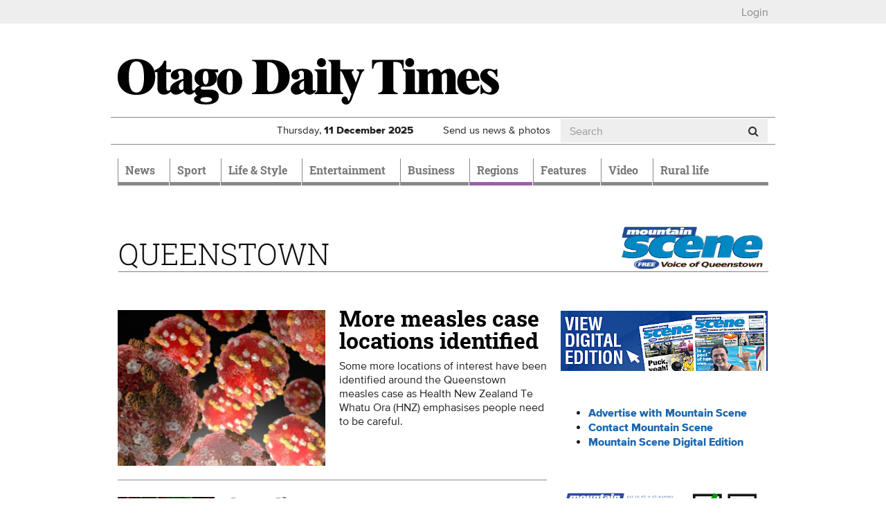

--- FILE ---
content_type: text/html; charset=utf-8
request_url: https://www.odt.co.nz/queenstown
body_size: 17111
content:
<!DOCTYPE html>
<html lang="en" dir="ltr">
<head>
  <meta charset="utf-8">
  <meta name="viewport" content="width=device-width, initial-scale=1.0">
  <meta http-equiv="Content-Type" content="text/html; charset=utf-8" />
<script src="https://cdn.taboola.com/webpush/publishers/1825004/taboola-push-sdk.js" async="async"></script>
<link href="/news/feed" rel="alternate" title="Otago Daily Times:" type="application/rss+xml" />
<link rel="shortcut icon" href="https://www.odt.co.nz/sites/all/themes/odttheme/favicon.ico" type="image/vnd.microsoft.icon" />

<!--[if lte IE 9]>
<script src="/sites/all/themes/odttheme/javascripts/polyfills/object-keys.js" />

</script><![endif]-->

<!--[if lte IE 9]>
<script src="/sites/all/themes/odttheme/javascripts/polyfills/array-indexof.js" />

</script><![endif]-->
<script async src="https://pagead2.googlesyndication.com/pagead/js/adsbygoogle.js" data-ad-client="ca-pub-7891227824672676"></script>
<meta name="generator" content="Drupal 7 (http://drupal.org)" />
<link rel="canonical" href="https://www.odt.co.nz/queenstown" />
<link rel="shortlink" href="https://www.odt.co.nz/queenstown" />
<meta property="og:site_name" content="Otago Daily Times Online News" />
<meta property="og:type" content="article" />
<meta property="og:url" content="https://www.odt.co.nz/queenstown" />
  <title>| Otago Daily Times Online News</title>
  <link type="text/css" rel="stylesheet" href="https://www.odt.co.nz/sites/default/files/css/css_lQaZfjVpwP_oGNqdtWCSpJT1EMqXdMiU84ekLLxQnc4.css" media="all" />
<link type="text/css" rel="stylesheet" href="https://www.odt.co.nz/sites/default/files/css/css_loOATSJchaVErLb5KN56HmL5IJOjDryTKF0PhJI179Q.css" media="all" />
<link type="text/css" rel="stylesheet" href="https://www.odt.co.nz/sites/default/files/css/css_eTNoipIV8kTCeoXaJTyLjMUn8dCBrlW_IYmY4RC4j7A.css" media="all" />
<link type="text/css" rel="stylesheet" href="https://www.odt.co.nz/sites/default/files/css/css_RRpuyqg5-B_7HVrTQ5rPqyY7T17fB75ommEGhGk_iXI.css" media="all" />
  <!-- HTML5 element support for IE6-8 -->
  <!--[if lt IE 9]>
    <script src="//html5shiv.googlecode.com/svn/trunk/html5.js"></script>
  <![endif]-->
  <script src="https://www.odt.co.nz/sites/default/files/js/js_hLOMy65AKVt_Whu0vGEA-VD5Y5cQCt4sB05QB54aBSc.js"></script>
<script src="https://www.odt.co.nz/sites/default/files/js/js_O5q-GiNnPAU329GHRyfQ9piVbrXw7kHoYcnbY3fS9V4.js"></script>
<script src="https://www.odt.co.nz/sites/default/files/js/js_AC7yMNl0fz50yP7koYwuEYo2yCbFAAeJKb5xqpHEwXk.js"></script>
<script src="https://www.odt.co.nz/sites/default/files/js/js_-x2CnZiBAKmEZs93anKX9MM3TxY8-77L6Rjb172aOsE.js"></script>
<script src="https://www.odt.co.nz/sites/all/libraries/postscribe/htmlParser/htmlParser.js?t6yq0l"></script>
<script src="https://www.odt.co.nz/sites/all/libraries/postscribe/dist/postscribe.js?t6yq0l"></script>
<script src="https://www.odt.co.nz/sites/default/files/js/js_zxiHhuQ_uLc_MIOFYcYRQdjmeG51e68R4E3bmsSjcrM.js"></script>
<script src="https://www.googletagmanager.com/gtag/js?id=UA-3641995-1"></script>
<script>window.dataLayer = window.dataLayer || [];function gtag(){dataLayer.push(arguments)};gtag("js", new Date());gtag("set", "developer_id.dMDhkMT", true);gtag("config", "UA-3641995-1", {"Roles":"anonymous user","":0,"groups":"default","anonymize_ip":true});</script>
<script src="https://my.odt.co.nz/bwtw/scripts/tw.js"></script>
<script src="https://www.odt.co.nz/sites/default/files/js/js_2ZcilKEpQ4kaggyiYyur7VMiagGs01aTsj2uNeWPSpY.js"></script>
<script src="https://www.odt.co.nz/sites/default/files/js/js_mEcDiqPJh-pr42uQ2uIQtomOte9cVhrjPKY39lMun50.js"></script>
<script src="https://www.odt.co.nz/sites/default/files/js/js_DdBkJ4cgnasRvhytFxyMDIzR2NjF9GTHiyIj7gfVyC4.js"></script>
<script src="https://www.odt.co.nz/sites/default/files/js_injector/js_injector_OptinMonster.js?t6yq0l"></script>
<script>jQuery.extend(Drupal.settings, {"basePath":"\/","pathPrefix":"","setHasJsCookie":0,"ajaxPageState":{"theme":"odttheme","theme_token":"CdgIe_PGWp2yiY_B2b2p2az94dJVRfbsMD7rciXs1Ks","jquery_version":"2.1","jquery_version_token":"66_KWt_a9QNl-_W4BxKUr5bsWCagBioSeUJEQ4rP3Ok","js":{"sites\/all\/modules\/contrib\/chartbeat\/js\/chartbeat.js":1,"sites\/all\/themes\/odttheme\/javascripts\/responsive-bootstrap-toolkit.min.js":1,"sites\/all\/themes\/odttheme\/javascripts\/navbar-affix.js":1,"sites\/all\/themes\/odttheme\/javascripts\/advertising-gutters-affix.js":1,"sites\/all\/themes\/odttheme\/javascripts\/carousel-text.js":1,"sites\/all\/themes\/bootstrap\/js\/bootstrap.js":1,"0":1,"1":1,"https:\/\/www.odt.co.nz\/sites\/default\/files\/google_tag\/primary\/google_tag.script.js":1,"https:\/\/www.odt.co.nz\/sites\/default\/files\/google_tag\/nzonair\/google_tag.script.js":1,"sites\/all\/modules\/contrib\/jquery_update\/replace\/jquery\/2.2\/jquery.min.js":1,"misc\/jquery-extend-3.4.0.js":1,"misc\/jquery-html-prefilter-3.5.0-backport.js":1,"misc\/jquery.once.js":1,"misc\/drupal.js":1,"sites\/all\/modules\/contrib\/forcejs\/forcejs.js":1,"sites\/all\/modules\/contrib\/jquery_update\/js\/jquery_browser.js":1,"sites\/all\/modules\/contrib\/jquery_update\/replace\/ui\/external\/jquery.cookie.js":1,"misc\/form-single-submit.js":1,"misc\/ajax.js":1,"sites\/all\/modules\/contrib\/jquery_update\/js\/jquery_update.js":1,"sites\/all\/modules\/contrib\/entityreference\/js\/entityreference.js":1,"sites\/all\/modules\/custom\/nol\/js\/nol.js":1,"sites\/all\/modules\/custom\/odt_taboola\/js\/odt_taboola.js":1,"sites\/all\/modules\/custom\/odt_video_intelligence\/js\/odt_video_intelligence.js":1,"sites\/all\/modules\/custom\/odt_config\/js\/contextual_link_position_fix.js":1,"sites\/all\/libraries\/postscribe\/htmlParser\/htmlParser.js":1,"sites\/all\/libraries\/postscribe\/dist\/postscribe.js":1,"sites\/all\/modules\/contrib\/authcache\/authcache.js":1,"sites\/all\/modules\/custom\/sasia\/sasia.js":1,"sites\/all\/modules\/contrib\/google_analytics\/googleanalytics.js":1,"https:\/\/www.googletagmanager.com\/gtag\/js?id=UA-3641995-1":1,"2":1,"https:\/\/my.odt.co.nz\/bwtw\/scripts\/tw.js":1,"sites\/all\/modules\/custom\/odt_paywall_access\/js\/bwtw.js":1,"sites\/all\/themes\/bootstrap\/js\/misc\/_progress.js":1,"sites\/all\/modules\/contrib\/ctools\/js\/modal.js":1,"sites\/all\/modules\/custom\/odt_paywall_access\/js\/notice.js":1,"sites\/all\/modules\/custom\/odt_taboola\/js\/newsroom.js":1,"sites\/all\/themes\/odttheme\/javascripts\/bootstrap\/affix.js":1,"sites\/all\/themes\/odttheme\/javascripts\/bootstrap\/alert.js":1,"sites\/all\/themes\/odttheme\/javascripts\/bootstrap\/button.js":1,"sites\/all\/themes\/odttheme\/javascripts\/bootstrap\/carousel.js":1,"sites\/all\/themes\/odttheme\/javascripts\/bootstrap\/collapse.js":1,"sites\/all\/themes\/odttheme\/javascripts\/bootstrap\/dropdown.js":1,"sites\/all\/themes\/odttheme\/javascripts\/bootstrap\/modal.js":1,"sites\/all\/themes\/odttheme\/javascripts\/bootstrap\/tooltip.js":1,"sites\/all\/themes\/odttheme\/javascripts\/bootstrap\/popover.js":1,"sites\/all\/themes\/odttheme\/javascripts\/bootstrap\/scrollspy.js":1,"sites\/all\/themes\/odttheme\/javascripts\/bootstrap\/tab.js":1,"sites\/all\/themes\/odttheme\/javascripts\/bootstrap\/transition.js":1,"sites\/all\/themes\/odttheme\/javascripts\/patched\/bootstrap-hover-dropdown.js":1,"sites\/all\/themes\/odttheme\/javascripts\/respond.js":1,"sites\/all\/themes\/odttheme\/javascripts\/jquery.flexslider.js":1,"sites\/all\/themes\/odttheme\/javascripts\/fixed-header-anchor-fix.js":1,"sites\/all\/themes\/odttheme\/javascripts\/odt-primary-nav.js":1,"sites\/all\/themes\/odttheme\/javascripts\/rsb-sticky-ad.js":1,"sites\/all\/themes\/odttheme\/javascripts\/script.js":1,"sites\/all\/themes\/bootstrap\/js\/misc\/ajax.js":1,"sites\/all\/themes\/bootstrap\/js\/modules\/ctools\/js\/modal.js":1,"sites\/default\/files\/js_injector\/js_injector_OptinMonster.js":1},"css":{"modules\/system\/system.base.css":1,"modules\/field\/theme\/field.css":1,"modules\/node\/node.css":1,"sites\/all\/modules\/contrib\/video_filter\/video_filter.css":1,"sites\/all\/modules\/contrib\/views\/css\/views.css":1,"sites\/all\/modules\/contrib\/ctools\/css\/ctools.css":1,"sites\/all\/modules\/contrib\/panels\/css\/panels.css":1,"sites\/all\/themes\/odttheme\/layouts\/twocol_50_50\/twocol_50_50.css":1,"sites\/all\/themes\/odttheme\/layouts\/twocol_66_33\/twocol_66_33.css":1,"sites\/all\/themes\/odttheme\/layouts\/threecol_33_33_33\/threecol_33_33_33.css":1,"sites\/all\/modules\/contrib\/panels\/plugins\/layouts\/onecol\/onecol.css":1,"sites\/all\/modules\/contrib\/ctools\/css\/modal.css":1,"sites\/all\/themes\/odttheme\/css\/font-awesome.css":1,"sites\/all\/themes\/odttheme\/css\/styles.css":1}},"authcache":{"q":"queenstown","cp":{"path":"\/","domain":".www.odt.co.nz","secure":true},"cl":1},"sasia":{"scheme":"https","domain":"match.odt.co.nz","custid":"apl","method":"tserver","site":"ODT","pagekey":"queenstown","viewid":110673809,"debug":false,"pageurl":"queenstown","areas":{"area":"queenstown"}},"better_exposed_filters":{"views":{"odt_story_list_queue":{"displays":{"section_block":{"filters":[]}}}}},"chartbeat":{"uid":65729,"domain":"www.odt.co.nz","useCanonical":true,"noCookies":false,"includeMabJs":false,"sections":""},"urlIsAjaxTrusted":{"\/queenstown":true},"nol":{"apid":"P5B1B52F1-9BAD-43A4-9BE2-4CB8DF70EBC9","debug":"none","defaultsection":"odt.co.nz-Other","assetid_fallback":"queenstown"},"googleanalytics":{"account":["UA-3641995-1"],"trackOutbound":1,"trackMailto":1,"trackDownload":1,"trackDownloadExtensions":"7z|aac|arc|arj|asf|asx|avi|bin|csv|doc(x|m)?|dot(x|m)?|exe|flv|gif|gz|gzip|hqx|jar|jpe?g|js|mp(2|3|4|e?g)|mov(ie)?|msi|msp|pdf|phps|png|ppt(x|m)?|pot(x|m)?|pps(x|m)?|ppam|sld(x|m)?|thmx|qtm?|ra(m|r)?|sea|sit|tar|tgz|torrent|txt|wav|wma|wmv|wpd|xls(x|m|b)?|xlt(x|m)|xlam|xml|z|zip"},"odt_paywall_access":{"bwtw_url":"https:\/\/my.odt.co.nz\/bwtw\/scripts\/tw.js","bwtw_base_url":"https:\/\/my.odt.co.nz\/bwtw\/","bwtw_site":"ODT","bwtw_product":"ODT","bwtw_pagegroup":"DEFAULT","bwtw_debug":"0","bwtw_premium":false,"paywall_mode":"active"},"odt_paywall_access_notice":{"title":"","content":"\u003Cdiv\u003E\u003Cdiv class=\u0022media media-element-container media-default\u0022\u003E\u003Cdiv id=\u0022file-538445\u0022 class=\u0022file file-image file-image-png\u0022\u003E\n\n  \u003Cdiv class=\u0022content\u0022\u003E\n    \u003Cimg class=\u0022media-element file-default img-responsive\u0022 data-delta=\u00221\u0022 typeof=\u0022foaf:Image\u0022 src=\u0022https:\/\/www.odt.co.nz\/sites\/default\/files\/odt_header_header.png\u0022 width=\u0022800\u0022 height=\u0022135\u0022 alt=\u0022\u0022 \/\u003E  \u003C\/div\u003E\n\n  \n\u003C\/div\u003E\n\u003C\/div\u003E\u003C\/div\u003E\n\n\u003Cdiv\u003EFrom September 20 some journalism produced by ODT reporters - like the article you just clicked on - will require a digital subscription.\u00a0 Access to many articles will remain free.\u00a0\u003Cbr \/\u003E\u003Cbr \/\u003EA subscription will give you unlimited access to stories about your community you won\u0027t find anywhere else.\u003C\/div\u003E\n\n\u003Cdiv\u003E\u00a0\u003C\/div\u003E\n\n\u003Cp\u003E\u003Cspan style=\u0022color:#555555;\u0022\u003E\u003Cstrong\u003ETake advantage of our limited time offer\u00a0from just\u00a0\u003C\/strong\u003E$1.96\u00a0per week\u003C\/span\u003E\u003C\/p\u003E\n\n\u003Cp style=\u0022text-align:center;\u0022\u003E\u003Ca class=\u0022btn btn-primary\u0022 href=\u0022https:\/\/www.odt.co.nz\/subscribe-now\u0022 target=\u0022_blank\u0022 rel=\u0022noreferrer noopener\u0022\u003ESubscribe Now\u003C\/a\u003E\u003C\/p\u003E\n\n\u003Cp\u003E\u00a0\u003C\/p\u003E\n\n\u003Cp\u003EExisting ODT subscribers can \u003Cstrong\u003E \u003Ca href=\u0022https:\/\/my.odt.co.nz\/CircStore\/Account\/Login\u0022 target=\u0022_blank\u0022 rel=\u0022noreferrer noopener\u0022\u003Elogin\u003C\/a\u003E \u003C\/strong\u003E or \u003Cstrong\u003E\u003Ca href=\u0022https:\/\/my.odt.co.nz\/CircStore\/Account\/Register\u0022 target=\u0022_blank\u0022 rel=\u0022noreferrer noopener\u0022\u003Eregister\u003C\/a\u003E\u003C\/strong\u003E to get full access to ODT.co.nz\u003C\/p\u003E\n\n\u003Cp\u003E\u00a0\u003C\/p\u003E"},"odt_taboola_newsroom":{"enabled":"1","home":true,"debug_visible":"0","debug_console":"0","publisher_id":"alliedpress-otagodailytimes"},"bootstrap":{"anchorsFix":1,"anchorsSmoothScrolling":1,"formHasError":1,"popoverEnabled":0,"popoverOptions":{"animation":1,"html":0,"placement":"right","selector":"","trigger":"click","triggerAutoclose":1,"title":"","content":"","delay":0,"container":"body"},"tooltipEnabled":1,"tooltipOptions":{"animation":1,"html":0,"placement":"auto left","selector":"","trigger":"hover focus","delay":0,"container":"body"}}});</script>
  <!-- Favicons -->
  <link rel="shortcut icon" href="/sites/all/themes/odttheme/favicons/favicon.ico">
  <link rel="apple-touch-icon" href="/sites/all/themes/odttheme/favicons/apple-touch-icon.png">
  <link rel="apple-touch-icon" sizes="57x57" href="/sites/all/themes/odttheme/favicons/apple-touch-icon-57x57.png">
  <link rel="apple-touch-icon" sizes="60x60" href="/sites/all/themes/odttheme/favicons/apple-touch-icon-60x60.png">
  <link rel="apple-touch-icon" sizes="72x72" href="/sites/all/themes/odttheme/favicons/apple-touch-icon-72x72.png">
  <link rel="apple-touch-icon" sizes="76x76" href="/sites/all/themes/odttheme/favicons/apple-touch-icon-76x76.png">
  <link rel="apple-touch-icon" sizes="114x114" href="/sites/all/themes/odttheme/favicons/apple-touch-icon-114x114.png">
  <link rel="apple-touch-icon" sizes="120x120" href="/sites/all/themes/odttheme/favicons/apple-touch-icon-120x120.png">
  <link rel="apple-touch-icon" sizes="144x144" href="/sites/all/themes/odttheme/favicons/apple-touch-icon-144x144.png">
  <link rel="apple-touch-icon" sizes="152x152" href="/sites/all/themes/odttheme/favicons/apple-touch-icon-152x152.png">
  <link rel="apple-touch-icon" sizes="180x180" href="/sites/all/themes/odttheme/favicons/apple-touch-icon-180x180.png">
  <link rel="icon" type="image/png" href="/sites/all/themes/odttheme/favicons/favicon-16x16.png" sizes="16x16">
  <link rel="icon" type="image/png" href="/sites/all/themes/odttheme/favicons/favicon-194x194.png" sizes="194x194">
  <link rel="icon" type="image/png" href="/sites/all/themes/odttheme/favicons/favicon-96x96.png" sizes="96x96">
  <link rel="icon" type="image/png" href="/sites/all/themes/odttheme/favicons/android-chrome-192x192.png" sizes="192x192">
  <!-- default to small favicon for browsers that scale down from the maximum available, for tab favicons -->
  <link rel="icon" type="image/png" href="/sites/all/themes/odttheme/favicons/favicon-16x16.png" sizes="999x999">
  <link rel="manifest" href="/sites/all/themes/odttheme/favicons/manifest.json">
  <meta name="apple-mobile-web-app-title" content="Otago Daily Times">
  <meta name="application-name" content="Otago Daily Times">
  <meta name="msapplication-TileColor" content="#2b3990">
  <meta name="msapplication-TileImage" content="/sites/all/themes/odttheme/favicons/mstile-144x144.png">
  <meta name="msapplication-config" content="/sites/all/themes/odttheme/favicons/browserconfig.xml">
  <meta name="theme-color" content="$white">
</head>
<body class="dev html not-front not-logged-in no-sidebars page-queenstown production" >
  <div id="skip-link">
    <a href="#main-content" class="element-invisible element-focusable">Skip to main content</a>
  </div>
    <div class="region region-page-top">
    <noscript aria-hidden="true"><iframe src="https://www.googletagmanager.com/ns.html?id=GTM-WJ43FDK" height="0" width="0" style="display:none;visibility:hidden"></iframe></noscript>
<noscript aria-hidden="true"><iframe src="https://www.googletagmanager.com/ns.html?id=GTM-WQSNPQK" height="0" width="0" style="display:none;visibility:hidden"></iframe></noscript>
  </div>
  <div class="header-top">
  <div class="container page-takeover-container">
    <div class="row">
      <div class="col-xs-12">
                  <ul><li class="first last leaf"><a href="/" id="odt_paywall_access_loginout">...</a></li>
</ul>              </div>
    </div>
  </div>
</div>

<div class="container">
  <div class="row">
    <div id="gutter-ad-left" class="col-lg-1 gutter-ad visible-lg">
                <div class="region region-ad-zone-gutter-left">
    <!-- block:zzgutterl -->
<section id="block-bean-zzgutterl" class="block block-bean clearfix">

      
  <div class="pane-sasia-ad clearfix " about="/block/zzgutterl">
  <div class="pane-content">
    <div id="odt-gutter-left" class="gutter-left layout3 layout4" data-name="gutter-left" data-size="zzgutterL">
      <!--ad goes here: name=gutter-leftlayout=layout3,layout4size=zzgutterL-->
    </div>
  </div>
</div>

</section>
<!-- /.block -->
  </div>
      <!-- /ad zone gutter left-->
    </div>
    <div class="col-lg-10">
      <div class="row hidden-xs hidden-affix  ad-zone-1"><!--ad zone 1-->
                    <div class="region region-ad-zone-1 clearfix">
    <!-- block:sitewide-zone1-l2-l3-l4 -->
<section id="block-bean-sitewide-zone1-l2-l3-l4" class="block block-bean clearfix">

      
  <div class="pane-sasia-ad clearfix " about="/block/sitewide-zone1-l2-l3-l4">
  <div class="pane-content">
    <div id="odt-zone1-sitewide" class="zone1-sitewide layout2 layout3 layout4" data-name="zone1-sitewide" data-size="zone1">
      <!--ad goes here: name=zone1-sitewidelayout=layout2,layout3,layout4size=zone1-->
    </div>
  </div>
</div>

</section>
<!-- /.block -->
  </div>
        <!-- /ad zone 1-->
      </div>
<header id="navbar" role="banner" class="navbar navbar-default">
  <div class="header-container container">
    <div class="header-mid clearfix">
      <div class="row">
                <div class="col-md-8 logo-container">
          <a class="logo navbar-btn pull-left" href="/" title="Home">
            <img src="https://www.odt.co.nz/sites/all/themes/odttheme/logo.svg" alt="Home" onerror="this.src='/sites/all/themes/odttheme/logo.png'; this.onerror=null;" />
          </a>
        </div>
        
        <!--ad zone header-->
        <!-- /ad zone header-->

        <!-- .btn-navbar is used as the toggle for collapsed navbar content -->
        <button type="button" class="navbar-toggle" data-toggle="collapse" data-target=".navbar-collapse">
          <span class="sr-only">Toggle navigation</span>
          <span class="icon-bar"></span>
          <span class="icon-bar"></span>
          <span class="icon-bar"></span>
        </button>
     </div>

      <div class="row header-info hidden-affix-xs">
                  <div class="weather weather-status col-xs-4 col-sm-4 col-md-3 hidden-affix">
            <a href="/weather"></a>          </div>
                <div class="date col-xs-6 col-sm-4 col-md-3 hidden-affix">
          <span class="visible-sm-inline visible-md-inline visible-lg-inline">Thursday, </span>
          <span class="visible-xs-inline">Thu, </span>
          <strong>11 <span class="hidden-xs-inline">December</span><span class="visible-xs-inline">Dec</span> 2025</strong>
        </div>
        <div class="subscribe visible-affix hidden-affix-xs"><a href="/subscribe">Subscribe</a></div>
        <div class="submit hidden-xs col-sm-3 col-md-2"><a href="/contribute">Send us news &amp; photos</a></div>
                    <div class="region region-header-info col-xs-2 col-sm-1 col-md-4 search hidden-affix-xs">
    <!-- block:search -->
<section id="block-odt-search-search" class="block block-odt-search clearfix">

      
  <form class="form-search" action="/queenstown" method="post" id="odt-search-search-box--2" accept-charset="UTF-8"><div><div>
      <h2 class="element-invisible">Search form</h2>
    <div class="input-group"><input title="Enter the terms you wish to search for." placeholder="Search" class="form-control form-text" type="text" id="edit-keyword--2" name="keyword" value="" size="15" maxlength="128" /><span class="input-group-btn"><button type="submit" class="btn btn-default"><i class="fa fa-search"></i></button></span></div><div class="form-actions form-wrapper form-group" id="edit-actions--2"><button class="element-invisible btn btn-default form-submit" type="submit" id="edit-submit--2" name="op" value="Search">Search</button>
</div><input type="hidden" name="form_id" value="odt_search_search_box" />
</div>
</div></form>
</section>
<!-- /.block -->
  </div>
              </div>
    </div><!-- /.header-mid -->


        <div class="container-nav">
      <div class="row">
        <div class="col-xs-12">
          <div class="navbar-collapse collapse">
            <nav role="navigation">
                              <ul class="menu nav navbar-nav"><li class="first expanded dropdown" role="presentation"><a href="/news" class="news dropdown-toggle" id="menu-784" role="menuitem" aria-haspopup="true" aria-expanded="false" data-target="#" data-toggle="dropdown">News <span class="caret"></span></a><ul class="dropdown-menu" role="menu" aria-labelledby="menu-784"><li class="first leaf"><a href="/local-body-elections">Local Body Elections</a></li>
<li class="expanded dropdown" role="presentation"><a href="/news/dunedin" id="menu-797" role="menuitem" aria-haspopup="true" aria-expanded="false" data-target="#" class="dropdown-toggle" data-toggle="dropdown">Dunedin <span class="caret"></span></a><ul class="dropdown-menu" role="menu" aria-labelledby="menu-797"><li class="first leaf"><a href="/news/dunedin/dcc" title="Dunedin City Council">DCC</a></li>
<li class="leaf"><a href="/news/dunedin/crime">Crime</a></li>
<li class="leaf"><a href="/news/campus">Campus</a></li>
<li class="leaf"><a href="/news/dunedin/health">Health</a></li>
<li class="last leaf"><a href="/the-star">The Star</a></li>
</ul></li>
<li class="leaf"><a href="/news/the-south-today">The South Today</a></li>
<li class="leaf"><a href="/news/national">National</a></li>
<li class="leaf"><a href="/the-star">The Star</a></li>
<li class="leaf"><a href="/news/international">International</a></li>
<li class="expanded hide-in-section-menu dropdown" role="presentation"><a href="/opinion" id="menu-1113" role="menuitem" aria-haspopup="true" aria-expanded="false" data-target="#" class="dropdown-toggle" data-toggle="dropdown">Opinion <span class="caret"></span></a><ul class="dropdown-menu" role="menu" aria-labelledby="menu-1113"><li class="first leaf"><a href="/opinion/editorial">Editorial</a></li>
<li class="leaf"><a href="/opinion">Opinion</a></li>
<li class="leaf"><a href="/opinion/100-years-ago">100 years ago</a></li>
<li class="last leaf"><a href="/tag/southern-say%20">Southern Say</a></li>
</ul></li>
<li class="leaf"><a href="/news/australia">Australia</a></li>
<li class="leaf"><a href="/news/politics">Politics</a></li>
<li class="leaf"><a href="/news/odttv">ODTtv</a></li>
<li class="collapsed"><a href="/news/your-news" class="your-news">Your News</a></li>
<li class="last leaf"><a href="/slideshow-section">Slideshow Section</a></li>
</ul></li>
<li class="expanded dropdown" role="presentation"><a href="/sport" class="sport dropdown-toggle" id="menu-790" role="menuitem" aria-haspopup="true" aria-expanded="false" data-target="#" data-toggle="dropdown">Sport <span class="caret"></span></a><ul class="dropdown-menu" role="menu" aria-labelledby="menu-790"><li class="first expanded"><a href="/sport/rugby">Rugby</a></li>
<li class="leaf"><a href="/sport/cricket">Cricket</a></li>
<li class="leaf"><a href="/sport/basketball">Basketball</a></li>
<li class="leaf"><a href="/sport/racing">Racing</a></li>
<li class="leaf"><a href="/sport/football">Football</a></li>
<li class="leaf"><a href="/sport/netball">Netball</a></li>
<li class="leaf hide-in-section-menu"><a href="/sport/league">League</a></li>
<li class="leaf"><a href="/sport/golf">Golf</a></li>
<li class="leaf hide-in-section-menu"><a href="/sport/motorsport">Motorsport</a></li>
<li class="leaf hide-in-section-menu"><a href="/sport/hockey">Hockey</a></li>
<li class="last leaf hide-in-section-menu"><a href="/sport/other-sport">Other Sport</a></li>
</ul></li>
<li class="expanded dropdown" role="presentation"><a href="/lifestyle" class="lifestyle dropdown-toggle" id="menu-783" role="menuitem" aria-haspopup="true" aria-expanded="false" data-target="#" data-toggle="dropdown">Life & Style <span class="caret"></span></a><ul class="dropdown-menu" role="menu" aria-labelledby="menu-783"><li class="first expanded dropdown" role="presentation"><a href="/lifestyle/food-wine" id="menu-792" role="menuitem" aria-haspopup="true" aria-expanded="false" data-target="#" class="dropdown-toggle" data-toggle="dropdown">Food & Wine <span class="caret"></span></a><ul class="dropdown-menu" role="menu" aria-labelledby="menu-792"><li class="first leaf"><a href="/lifestyle/food-wine/fresh-christmas-edition">Fresh Christmas Edition</a></li>
<li class="leaf"><a href="/lifestyle/food-wine/ask-chef">Ask a Chef</a></li>
<li class="leaf"><a href="/lifestyle/food-wine/news-features">News &amp; Features</a></li>
<li class="leaf"><a href="/lifestyle/food-wine/chefs-garden">Chef&#039;s Garden</a></li>
<li class="leaf"><a href="/lifestyle/food-wine/recipes">Recipes</a></li>
<li class="last leaf"><a href="/lifestyle/food-wine/wine-reviews">Wine Reviews</a></li>
</ul></li>
<li class="leaf"><a href="/lifestyle/home-garden">Home &amp; Garden</a></li>
<li class="leaf"><a href="/lifestyle/magazine">Magazine</a></li>
<li class="leaf"><a href="/Toitu-te-whenua">Toitū te whenua</a></li>
<li class="leaf"><a href="/lifestyle/resilient">Resilient</a></li>
<li class="leaf"><a href="/lifestyle/travel">Travel</a></li>
<li class="leaf"><a href="/lifestyle/fashion">Fashion</a></li>
<li class="last leaf"><a href="/design-for-living-feature">Design for Living</a></li>
</ul></li>
<li class="expanded dropdown" role="presentation"><a href="/entertainment" class="entertainment dropdown-toggle" id="menu-788" role="menuitem" aria-haspopup="true" aria-expanded="false" data-target="#" data-toggle="dropdown">Entertainment <span class="caret"></span></a><ul class="dropdown-menu" role="menu" aria-labelledby="menu-788"><li class="first leaf"><a href="/entertainment/odt-quiz">ODT Quiz</a></li>
<li class="leaf"><a href="/entertainment/film">Film</a></li>
<li class="leaf"><a href="/entertainment/music">Music</a></li>
<li class="leaf"><a href="/entertainment/theatre">Theatre</a></li>
<li class="leaf"><a href="/entertainment/books">Books</a></li>
<li class="leaf"><a href="/entertainment/arts">Arts</a></li>
<li class="leaf"><a href="/entertainment/gaming">Gaming</a></li>
<li class="leaf"><a href="/entertainment/dance">Dance</a></li>
<li class="last leaf"><a href="/entertainment/television">Television</a></li>
</ul></li>
<li class="leaf"><a href="/business" class="business">Business</a></li>
<li class="expanded active-trail active dropdown" role="presentation"><a href="/regions" class="regions active-trail dropdown-toggle" id="menu-785" role="menuitem" aria-haspopup="true" aria-expanded="false" data-target="#" data-toggle="dropdown">Regions <span class="caret"></span></a><ul class="dropdown-menu" role="menu" aria-labelledby="menu-785"><li class="first leaf active-trail active active"><a href="/queenstown" class="active-trail active">Queenstown</a></li>
<li class="leaf"><a href="/wanaka">Wānaka</a></li>
<li class="leaf"><a href="/central-otago">Central Otago</a></li>
<li class="leaf"><a href="/north-otago">North Otago</a></li>
<li class="leaf"><a href="/south-otago">South Otago</a></li>
<li class="leaf"><a href="/southland">Southland</a></li>
<li class="leaf hide-in-section-menu"><a href="/star-news">Canterbury</a></li>
<li class="last leaf hide-in-section-menu"><a href="/regions/west-coast">West Coast</a></li>
</ul></li>
<li class="expanded dropdown" role="presentation"><a href="/features" class="features dropdown-toggle" id="menu-786" role="menuitem" aria-haspopup="true" aria-expanded="false" data-target="#" data-toggle="dropdown">Features <span class="caret"></span></a><ul class="dropdown-menu" role="menu" aria-labelledby="menu-786"><li class="first leaf"><a href="/grand-business-south-awards-2025">Grand Business South Awards</a></li>
<li class="leaf"><a href="/build-buy-renovate">Build Buy Renovate</a></li>
<li class="leaf"><a href="/features/sponsored-content/nzia-southern-series">NZIA Southern Series</a></li>
<li class="leaf"><a href="/sorec">SOREC </a></li>
<li class="leaf hide-in-section-menu"><a href="https://alliedpress.smedia.com.au/explore-dunedin/">Explore Dunedin</a></li>
<li class="leaf drivesouth"><a href="/drivesouth-home" class="drivesouth">Drivesouth Reviews</a></li>
<li class="leaf"><a href="/design-for-living-home">Design for Living</a></li>
<li class="leaf"><a href="/star-education-guide">Education Guide</a></li>
<li class="leaf"><a href="/healthcare-providers">Healthcare Providers</a></li>
<li class="leaf hide-in-section-menu"><a href="/features/conferences-and-venues">Conferences and Venues</a></li>
<li class="leaf"><a href="/features/sponsored-content">Sponsored content</a></li>
<li class="leaf"><a href="/southern-tv">Southern Television</a></li>
<li class="last leaf"><a href="/feature/health-and-beauty">Health and Beauty</a></li>
</ul></li>
<li class="leaf"><a href="/video-home">Video</a></li>
<li class="last leaf"><a href="/rural-life">Rural life</a></li>
</ul>              
                          </nav>
            <div class="visible-xs visible-sm">
                                <div class="region region-collapsed-navigation">
    <!-- block:search_mobile -->
<section id="block-odt-search-search-mobile" class="block block-odt-search clearfix">

      
  <form class="form-search" action="/queenstown" method="post" id="odt-search-search-box" accept-charset="UTF-8"><div><div>
      <h2 class="element-invisible">Search form</h2>
    <div class="form-group search"><div class="col-xs-3"><label>Search</label></div><div class="input-group col-xs-9"><input title="Enter the terms you wish to search for." placeholder="Search" class="form-control form-text" type="text" id="edit-keyword" name="keyword" value="" size="15" maxlength="128" /><span class="input-group-btn"><button type="submit" class="btn btn-default"><i class="fa fa-search"></i></button></span></div></div><div class="form-actions form-wrapper form-group" id="edit-actions"><button class="element-invisible btn btn-default form-submit" type="submit" id="edit-submit" name="op" value="Search">Search</button>
</div><input type="hidden" name="form_id" value="odt_search_search_box" />
</div>
</div></form>
</section>
<!-- /.block -->
<div class="accounts-line clearfix"><!-- block:accounts_visitor -->
<section id="block-odt-mobile-menu-accounts-visitor" class="block block-odt-mobile-menu secondary-block col-xs-6 clearfix">

      
  <div class="menu-block-wrapper menu-block-1 menu-name-menu-mobile-menu-acct-visitor parent-mlid-0 menu-level-1">
  <ul class="menu"><li class="first leaf menu-mlid-781"><a href="/contribute">Send Us Your News</a></li>
<li class="last leaf menu-mlid-1882"><a href="/" id="odt_paywall_access_mobile_loginout">...</a></li>
</ul></div>

</section>
<!-- /.block -->
<!-- block:accounts_odt -->
<section id="block-odt-mobile-menu-accounts-odt" class="block block-odt-mobile-menu secondary-block col-xs-6 clearfix">

      
  <div class="menu-block-wrapper menu-block-1 menu-name-menu-mobile-menu-acct-odt parent-mlid-0 menu-level-1">
  <ul class="menu"><li class="first leaf menu-mlid-777"><a href="/contact"><i class="fa fa-fw fa-phone"></i> Contact Us</a></li>
<li class="leaf menu-mlid-776"><a href="mailto:noreply@odt.co.nz"><i class="fa fa-fw fa-envelope"></i> Email</a></li>
<li class="last leaf menu-mlid-782"><a href="https://facebook.com/OtagoDailyTimes"><i class="fa fa-fw fa-facebook-official"></i> Facebook</a></li>
</ul></div>

</section>
<!-- /.block -->
</div><div class="plus-line clearfix"><p><strong>Plus</strong></p><!-- block:plus_main -->
<section id="block-odt-mobile-menu-plus-main" class="block block-odt-mobile-menu secondary-block col-xs-6 clearfix">

      
  <div class="menu-block-wrapper menu-block-1 menu-name-menu-mobile-menu-plus-main parent-mlid-0 menu-level-1">
  <ul class="menu"><li class="first leaf menu-mlid-774"><a href="http://jobs.odt.co.nz/">Jobs</a></li>
<li class="leaf menu-mlid-771"><a href="/weddingguide">Wedding Guide</a></li>
<li class="leaf menu-mlid-775"><a href="/classifieds/death-notices">Death Notices</a></li>
<li class="last leaf menu-mlid-1887"><a href="https://www.odt.co.nz/privacy-policy">Privacy Policy</a></li>
</ul></div>

</section>
<!-- /.block -->
<!-- block:plus_secondary -->
<section id="block-odt-mobile-menu-plus-secondary" class="block block-odt-mobile-menu secondary-block col-xs-6 clearfix">

      
  <div class="menu-block-wrapper menu-block-1 menu-name-menu-mobile-menu-plus-secondary parent-mlid-0 menu-level-1">
  <ul class="menu"><li class="first leaf menu-mlid-770"><a href="http://drivesouth.co.nz/">Drive South</a></li>
<li class="leaf menu-mlid-769"><a href="/">Weather</a></li>
<li class="last leaf menu-mlid-1892"><a href="https://www.odt.co.nz/media-council-complaints">Media Council Complaints</a></li>
</ul></div>

</section>
<!-- /.block -->
</div>  </div>
                          </div>
          </div><!-- /.navbar-collapse -->
        </div><!-- /.col-xs-12 -->
      </div><!-- /.row -->
    </div><!-- /.container-nav -->
      </div><!-- /.container -->
</header>

<div class="main-container">

  <header role="banner" id="page-header">
    
      </header> <!-- /#page-header -->

  <!-- /ad zone content top-->

  <div class="row">

    
    <section class="col-sm-12">
            <a id="main-content"></a>

                                                                <ul class="action-links"></ul>
      
      
        <div class="region region-content">
    <!-- block:main -->
<section id="block-system-main" class="block block-system clearfix">

      
  <div class="panels-frame"><div class="frame clearfix frame-odt_lifestyle_top"><div class="panel-display panel-1col clearfix" >
  <div class="panel-panel panel-col">
    <div><div class="panel-pane pane-custom pane-2"  >
  
      
  
  <div class="pane-content">
    <p><a href="https://digital.scene.co.nz/html5/default.aspx" target="_blank" rel="noreferrer noopener"><div class="media media-element-container media-default"><div id="file-593947" class="file file-image file-image-png">

  <div class="content">
    <img class="media-element file-default img-responsive" data-delta="2" typeof="foaf:Image" src="https://www.odt.co.nz/sites/default/files/queenstown_mountain_scene_v2.png" width="1400" height="120" alt="" />  </div>

  
</div>
</div></a></p>  </div>

  
  </div>
</div>
  </div>
</div>
</div><div class="frame clearfix frame-odt_lifestyle_row_1"><div class="panel-display panel-2col-66-33 clearfix" >
  <div class="row">
    <div class="panel-panel panel-col-first col-xs-12 col-sm-12 col-md-8 col-lg-8">
      <div class="inside"><div class="panel-pane pane-odt-story-list-nodequeue-view"  >
  
  
      
  
  <div class="pane-content">
    <div class="view view-odt-story-list-queue view-id-odt_story_list_queue view-display-id-section_block view-dom-id-624249dea1948dc331fc6d070df4b6a7">
        
  
  
      <div class="view-content">
        <div class="views-row views-row-1 views-row-odd views-row-first">
    <article id="node-3508025" class="odt-story-teaser odt-story-teaser-featured node node-story clearfix" about="/regions/queenstown/more-measles-case-locations-identified" typeof="sioc:Item foaf:Document">

      <div class="field field-name-field-image field-type-image field-label-hidden"><div class="field-items"><div class="field-item even"><a href="/regions/queenstown/more-measles-case-locations-identified"><img typeof="foaf:Image" class="img-responsive" src="https://www.odt.co.nz/sites/default/files/styles/odt_landscape_medium_4_3/public/story/2025/12/4k4012u_measles_virus_cdc_jpg_0.jpg?itok=HDB2nRCq" width="640" height="480" alt="" /></a></div></div></div>  
  <header>
        <h2>
      <a href="/regions/queenstown/more-measles-case-locations-identified">More measles case locations identified</a>
    </h2>
  </header>

  
  <div class="field field-name-body field-type-text-with-summary field-label-hidden"><div class="field-items"><div class="field-item even" property="content:encoded">Some more locations of interest have been identified around the Queenstown measles case as Health New Zealand Te Whatu Ora (HNZ) emphasises people need to be careful.</div></div></div>
</article>
  </div>
  <div class="views-row views-row-2 views-row-even">
    <article id="node-3508021" class="odt-story-teaser odt-story-teaser-default node node-story clearfix contextual-links-region" about="/regions/queenstown/santa-claus-came-town" typeof="sioc:Item foaf:Document">
  <span property="dc:title" content="Santa Claus came to town" class="rdf-meta element-hidden"></span><span property="sioc:num_replies" content="0" datatype="xsd:integer" class="rdf-meta element-hidden"></span>  <header class="before-image">
        <h3><a href="/regions/queenstown/santa-claus-came-town">Santa Claus came to town</a></h3>
  </header>

      <div class="field field-name-field-image field-type-image field-label-hidden"><div class="field-items"><div class="field-item even"><a href="/regions/queenstown/santa-claus-came-town"><img typeof="foaf:Image" class="img-responsive" src="https://www.odt.co.nz/sites/default/files/styles/odt_square_2col/public/story/2025/12/q-christmas_show.jpg?itok=sGdXAbl1" width="140" height="140" alt="REPORT: GUY WILLIAMS / PHOTO: STILL VISION PHOTOGRAPHY" /></a></div></div></div>  
  <header class="after-image">
        <h3><a href="/regions/queenstown/santa-claus-came-town">Santa Claus came to town</a></h3>
  </header>

  
  <div class="field field-name-body field-type-text-with-summary field-label-hidden"><div class="field-items"><div class="field-item even" property="content:encoded">Queenstown Christmas Show performers (from left) Ivy Sim, 11, Ryder Wallace, 9, Santa Claus (Marc Hamilton) and Mrs Claus (Dana Hamilton) were among the 100 performers to entertain record crowds at...</div></div></div>
</article>
  </div>
  <div class="views-row views-row-3 views-row-odd">
    <article id="node-3508011" class="odt-story-teaser odt-story-teaser-default node node-story clearfix contextual-links-region" about="/regions/queenstown/snow-factory-solidify-skifield-opening" typeof="sioc:Item foaf:Document">
  <span property="dc:title" content="Snow factory to solidify skifield opening" class="rdf-meta element-hidden"></span><span property="sioc:num_replies" content="0" datatype="xsd:integer" class="rdf-meta element-hidden"></span>  <header class="before-image">
        <h3><a href="/regions/queenstown/snow-factory-solidify-skifield-opening">Snow factory to solidify skifield opening</a></h3>
  </header>

      <div class="field field-name-field-image field-type-image field-label-hidden"><div class="field-items"><div class="field-item even"><a href="/regions/queenstown/snow-factory-solidify-skifield-opening"><img typeof="foaf:Image" class="img-responsive" src="https://www.odt.co.nz/sites/default/files/styles/odt_square_2col/public/story/2025/12/27nov_news_snow_factory.jpg?itok=oDaMhIc4" width="140" height="140" alt="NZSki is constructing a snow factory at Coronet Peak, similar to the one pictured in action at..." /></a></div></div></div>  
  <header class="after-image">
        <h3><a href="/regions/queenstown/snow-factory-solidify-skifield-opening">Snow factory to solidify skifield opening</a></h3>
  </header>

  
  <div class="field field-name-body field-type-text-with-summary field-label-hidden"><div class="field-items"><div class="field-item even" property="content:encoded">A $2 MILLION "snow factory" will ensure Queenstown has got snow whether the weather co-operates next year or not.</div></div></div>
</article>
  </div>
  <div class="views-row views-row-4 views-row-even">
    <article id="node-3508009" class="odt-story-teaser odt-story-teaser-default node node-story clearfix contextual-links-region" about="/regions/queenstown/downwind-event-has-record-turnout" typeof="sioc:Item foaf:Document">
  <span property="dc:title" content="Downwind event has record turnout" class="rdf-meta element-hidden"></span><span property="sioc:num_replies" content="0" datatype="xsd:integer" class="rdf-meta element-hidden"></span>  <header class="before-image">
        <h3><a href="/regions/queenstown/downwind-event-has-record-turnout">Downwind event has record turnout</a></h3>
  </header>

      <div class="field field-name-field-image field-type-image field-label-hidden"><div class="field-items"><div class="field-item even"><a href="/regions/queenstown/downwind-event-has-record-turnout"><img typeof="foaf:Image" class="img-responsive" src="https://www.odt.co.nz/sites/default/files/styles/odt_square_2col/public/story/2025/12/q-deep_south.jpg?itok=qmlpYbeD" width="140" height="140" alt="Rebecca Cole, of Auckland, on her way to winning the women’s open ski category of the Deep South..." /></a></div></div></div>  
  <header class="after-image">
        <h3><a href="/regions/queenstown/downwind-event-has-record-turnout">Downwind event has record turnout</a></h3>
  </header>

  
  <div class="field field-name-body field-type-text-with-summary field-label-hidden"><div class="field-items"><div class="field-item even" property="content:encoded">A record number of paddlers relished "absolutely fantastic" conditions in the third annual Deep South Downwind event on Saturday.</div></div></div>
</article>
  </div>
  <div class="views-row views-row-5 views-row-odd">
    <article id="node-3507901" class="odt-story-teaser odt-story-teaser-default node node-story node-is_premium clearfix contextual-links-region" about="/regions/queenstown/licence-pub-wheels-opposed" typeof="sioc:Item foaf:Document">
  <span property="dc:title" content="On-licence for pub on wheels opposed" class="rdf-meta element-hidden"></span><span property="sioc:num_replies" content="0" datatype="xsd:integer" class="rdf-meta element-hidden"></span>  <header class="before-image">
          <p class="se-flag"><span>SUBSCRIBER</span></p>
        <h3><a href="/regions/queenstown/licence-pub-wheels-opposed">On-licence for pub on wheels opposed</a></h3>
  </header>

      <div class="field field-name-field-image field-type-image field-label-hidden"><div class="field-items"><div class="field-item even"><a href="/regions/queenstown/licence-pub-wheels-opposed"><img typeof="foaf:Image" class="img-responsive" src="https://www.odt.co.nz/sites/default/files/styles/odt_square_2col/public/story/2025/12/qbeercycle2_071225.jpg?itok=0vXZWmJK" width="140" height="140" alt="The owner of Queenstown’s Beercycle has applied for an on-licence to serve alcohol on the bike,..." /></a></div></div></div>  
  <header class="after-image">
          <p class="se-flag"><span>SUBSCRIBER</span></p>
        <h3><a href="/regions/queenstown/licence-pub-wheels-opposed">On-licence for pub on wheels opposed</a></h3>
  </header>

  
  <div class="field field-name-body field-type-text-with-summary field-label-hidden"><div class="field-items"><div class="field-item even" property="content:encoded">A bid to serve alcohol on Queenstown’s Beercycle has been blasted by opponents, the proposal being called unacceptable, unsuitable, unsafe and inadequate, and the operation "must fail".</div></div></div>
</article>
  </div>
  <div class="views-row views-row-6 views-row-even">
    <article id="node-3507323" class="odt-story-teaser odt-story-teaser-default node node-story clearfix contextual-links-region" about="/regions/queenstown/one-taken-hospital-after-queenstown-house-fire" typeof="sioc:Item foaf:Document">
  <span property="dc:title" content="One taken to hospital after Queenstown house fire" class="rdf-meta element-hidden"></span><span property="sioc:num_replies" content="0" datatype="xsd:integer" class="rdf-meta element-hidden"></span>  <header class="before-image">
        <h3><a href="/regions/queenstown/one-taken-hospital-after-queenstown-house-fire">One taken to hospital after Queenstown house fire</a></h3>
  </header>

      <div class="field field-name-field-image field-type-image field-label-hidden"><div class="field-items"><div class="field-item even"><a href="/regions/queenstown/one-taken-hospital-after-queenstown-house-fire"><img typeof="foaf:Image" class="img-responsive" src="https://www.odt.co.nz/sites/default/files/styles/odt_square_2col/public/story/2025/12/fireemergencystockknzh_1.jpg?itok=-esvba8a" width="140" height="140" alt="Photo: NZ Herald" /></a></div></div></div>  
  <header class="after-image">
        <h3><a href="/regions/queenstown/one-taken-hospital-after-queenstown-house-fire">One taken to hospital after Queenstown house fire</a></h3>
  </header>

  
  <div class="field field-name-body field-type-text-with-summary field-label-hidden"><div class="field-items"><div class="field-item even" property="content:encoded">A person was taken to hospital as crews tackled&nbsp;a house fire in central Queenstown this morning.</div></div></div>
</article>
  </div>
  <div class="views-row views-row-7 views-row-odd">
    <article id="node-3507040" class="odt-story-teaser odt-story-teaser-default node node-story clearfix contextual-links-region" about="/regions/queenstown/case-measles-confirmed-queenstown" typeof="sioc:Item foaf:Document">
  <span property="dc:title" content="Case of measles confirmed in Queenstown" class="rdf-meta element-hidden"></span><span property="sioc:num_replies" content="0" datatype="xsd:integer" class="rdf-meta element-hidden"></span>  <header class="before-image">
        <h3><a href="/regions/queenstown/case-measles-confirmed-queenstown">Case of measles confirmed in Queenstown</a></h3>
  </header>

      <div class="field field-name-field-image field-type-image field-label-hidden"><div class="field-items"><div class="field-item even"><a href="/regions/queenstown/case-measles-confirmed-queenstown"><img typeof="foaf:Image" class="img-responsive" src="https://www.odt.co.nz/sites/default/files/styles/odt_square_2col/public/story/2025/12/4k4012u_measles_virus_cdc_jpg.jpg?itok=l6qPKamD" width="140" height="140" alt="Photo: Supplied/US CDC" /></a></div></div></div>  
  <header class="after-image">
        <h3><a href="/regions/queenstown/case-measles-confirmed-queenstown">Case of measles confirmed in Queenstown</a></h3>
  </header>

  
  <div class="field field-name-body field-type-text-with-summary field-label-hidden"><div class="field-items"><div class="field-item even" property="content:encoded">A measles case in Queenstown has been confirmed, in addition to one identified earlier in Dunedin.</div></div></div>
</article>
  </div>
  <div class="views-row views-row-8 views-row-even">
    <article id="node-3506949" class="odt-story-teaser odt-story-teaser-default node node-story clearfix contextual-links-region" about="/regions/queenstown/new-freedom-camping-bylaw-takes-effect" typeof="sioc:Item foaf:Document">
  <span property="dc:title" content="New freedom camping bylaw takes effect" class="rdf-meta element-hidden"></span><span property="sioc:num_replies" content="0" datatype="xsd:integer" class="rdf-meta element-hidden"></span>  <header class="before-image">
        <h3><a href="/regions/queenstown/new-freedom-camping-bylaw-takes-effect">New freedom camping bylaw takes effect</a></h3>
  </header>

      <div class="field field-name-field-image field-type-image field-label-hidden"><div class="field-items"><div class="field-item even"><a href="/regions/queenstown/new-freedom-camping-bylaw-takes-effect"><img typeof="foaf:Image" class="img-responsive" src="https://www.odt.co.nz/sites/default/files/styles/odt_square_2col/public/story/2025/12/gettyimages-979585374-170667a.jpg?itok=MBplkdZB" width="140" height="140" alt="The council says campers should understand the rules at each location in Queenstown Lakes..." /></a></div></div></div>  
  <header class="after-image">
        <h3><a href="/regions/queenstown/new-freedom-camping-bylaw-takes-effect">New freedom camping bylaw takes effect</a></h3>
  </header>

  
  <div class="field field-name-body field-type-text-with-summary field-label-hidden"><div class="field-items"><div class="field-item even" property="content:encoded">A new freedom camping bylaw for the Queenstown Lakes district aims to balance community concerns about freedom camping while staying within the requirements of the Freedom Camping Act, the council...</div></div></div>
</article>
  </div>
  <div class="views-row views-row-9 views-row-odd">
    <article id="node-3506929" class="odt-story-teaser odt-story-teaser-default node node-story node-is_premium clearfix contextual-links-region" about="/regions/queenstown/chef-drug-charges-skips-nz" typeof="sioc:Item foaf:Document">
  <span property="dc:title" content="Chef on drug charges out of country on court date" class="rdf-meta element-hidden"></span><span property="sioc:num_replies" content="0" datatype="xsd:integer" class="rdf-meta element-hidden"></span>  <header class="before-image">
          <p class="se-flag"><span>SUBSCRIBER</span></p>
        <h3><a href="/regions/queenstown/chef-drug-charges-skips-nz">Chef on drug charges out of country on court date</a></h3>
  </header>

      <div class="field field-name-field-image field-type-image field-label-hidden"><div class="field-items"><div class="field-item even"><a href="/regions/queenstown/chef-drug-charges-skips-nz"><img typeof="foaf:Image" class="img-responsive" src="https://www.odt.co.nz/sites/default/files/styles/odt_square_2col/public/story/2025/12/ben_norfolk_1.jpg?itok=iu1Q-WaO" width="140" height="140" alt="Ben Norfolk was head chef at The Bunker in Queenstown. Photo: supplied " /></a></div></div></div>  
  <header class="after-image">
          <p class="se-flag"><span>SUBSCRIBER</span></p>
        <h3><a href="/regions/queenstown/chef-drug-charges-skips-nz">Chef on drug charges out of country on court date</a></h3>
  </header>

  
  <div class="field field-name-body field-type-text-with-summary field-label-hidden"><div class="field-items"><div class="field-item even" property="content:encoded">A longtime Queenstown chef and hospo identity who was listed to appear in court on serious drug charges this week turned out to be overseas.</div></div></div>
</article>
  </div>
  <div class="views-row views-row-10 views-row-even">
    <article id="node-3506904" class="odt-story-teaser odt-story-teaser-default node node-story node-is_premium clearfix contextual-links-region" about="/regions/queenstown/track-closure-plan-%E2%80%98laughable%E2%80%99" typeof="sioc:Item foaf:Document">
  <span property="dc:title" content="Track closure plan ‘laughable’" class="rdf-meta element-hidden"></span><span property="sioc:num_replies" content="0" datatype="xsd:integer" class="rdf-meta element-hidden"></span>  <header class="before-image">
          <p class="se-flag"><span>SUBSCRIBER</span></p>
        <h3><a href="/regions/queenstown/track-closure-plan-%E2%80%98laughable%E2%80%99">Track closure plan ‘laughable’</a></h3>
  </header>

      <div class="field field-name-field-image field-type-image field-label-hidden"><div class="field-items"><div class="field-item even"><a href="/regions/queenstown/track-closure-plan-%E2%80%98laughable%E2%80%99"><img typeof="foaf:Image" class="img-responsive" src="https://www.odt.co.nz/sites/default/files/styles/odt_square_2col/public/story/2025/12/q-fktn_track_090323.jpg?itok=59r6h8G8" width="140" height="140" alt="The Frankton track. Photo: ODT files " /></a></div></div></div>  
  <header class="after-image">
          <p class="se-flag"><span>SUBSCRIBER</span></p>
        <h3><a href="/regions/queenstown/track-closure-plan-%E2%80%98laughable%E2%80%99">Track closure plan ‘laughable’</a></h3>
  </header>

  
  <div class="field field-name-body field-type-text-with-summary field-label-hidden"><div class="field-items"><div class="field-item even" property="content:encoded">The closure of Queenstown’s Frankton Track for virtually all of next year, to lay a new wastewater pipeline, is being greeted with disbelief by many people.</div></div></div>
</article>
  </div>
  <div class="views-row views-row-11 views-row-odd">
    <article id="node-3506886" class="odt-story-teaser odt-story-teaser-default node node-story clearfix contextual-links-region" about="/regions/queenstown/long-table-returns" typeof="sioc:Item foaf:Document">
  <span property="dc:title" content="Long Table returns " class="rdf-meta element-hidden"></span><span property="sioc:num_replies" content="0" datatype="xsd:integer" class="rdf-meta element-hidden"></span>  <header class="before-image">
        <h3><a href="/regions/queenstown/long-table-returns">Long Table returns </a></h3>
  </header>

      <div class="field field-name-field-image field-type-image field-label-hidden"><div class="field-items"><div class="field-item even"><a href="/regions/queenstown/long-table-returns"><img typeof="foaf:Image" class="img-responsive" src="https://www.odt.co.nz/sites/default/files/styles/odt_square_2col/public/story/2025/12/qlongtable_051225.jpg?itok=zknK6FZz" width="140" height="140" alt="PHOTO: TRACEY ROXBURGH" /></a></div></div></div>  
  <header class="after-image">
        <h3><a href="/regions/queenstown/long-table-returns">Long Table returns </a></h3>
  </header>

  
  <div class="summary">Hundreds of  people lined Arrowtown’s historic main street to celebrate the return of the town's Long Table event.</div>
</article>
  </div>
  <div class="views-row views-row-12 views-row-even">
    <article id="node-3506876" class="odt-story-teaser odt-story-teaser-default node node-story clearfix contextual-links-region" about="/regions/queenstown/gondola-plan-endorsed-priority-project" typeof="sioc:Item foaf:Document">
  <span property="dc:title" content="Gondola plan endorsed as priority project" class="rdf-meta element-hidden"></span><span property="sioc:num_replies" content="0" datatype="xsd:integer" class="rdf-meta element-hidden"></span>  <header class="before-image">
        <h3><a href="/regions/queenstown/gondola-plan-endorsed-priority-project">Gondola plan endorsed as priority project</a></h3>
  </header>

      <div class="field field-name-field-image field-type-image field-label-hidden"><div class="field-items"><div class="field-item even"><a href="/regions/queenstown/gondola-plan-endorsed-priority-project"><img typeof="foaf:Image" class="img-responsive" src="https://www.odt.co.nz/sites/default/files/styles/odt_square_2col/public/story/2025/12/ross_copland.jpg?itok=-SAICQiD" width="140" height="140" alt="Southern Infrastructure chief executive Ross Copland. Photo: supplied  " /></a></div></div></div>  
  <header class="after-image">
        <h3><a href="/regions/queenstown/gondola-plan-endorsed-priority-project">Gondola plan endorsed as priority project</a></h3>
  </header>

  
  <div class="field field-name-body field-type-text-with-summary field-label-hidden"><div class="field-items"><div class="field-item even" property="content:encoded">A second plan to lift Queenstown people out of traffic gridlock gained momentum this week.</div></div></div>
</article>
  </div>
  <div class="views-row views-row-13 views-row-odd">
    <article id="node-3506000" class="odt-story-teaser odt-story-teaser-default node node-story node-is_premium clearfix contextual-links-region" about="/regions/queenstown/%E2%80%98thrown-hole%E2%80%99-sudden-closure" typeof="sioc:Item foaf:Document">
  <span property="dc:title" content="‘Thrown in a hole’ by sudden closure" class="rdf-meta element-hidden"></span><span property="sioc:num_replies" content="0" datatype="xsd:integer" class="rdf-meta element-hidden"></span>  <header class="before-image">
          <p class="se-flag"><span>SUBSCRIBER</span></p>
        <h3><a href="/regions/queenstown/%E2%80%98thrown-hole%E2%80%99-sudden-closure">‘Thrown in a hole’ by sudden closure</a></h3>
  </header>

      <div class="field field-name-field-image field-type-image field-label-hidden"><div class="field-items"><div class="field-item even"><a href="/regions/queenstown/%E2%80%98thrown-hole%E2%80%99-sudden-closure"><img typeof="foaf:Image" class="img-responsive" src="https://www.odt.co.nz/sites/default/files/styles/odt_square_2col/public/story/2025/12/4dec_news_jingying_jazmin_w.jpg?itok=56WEO-n-" width="140" height="140" alt="Acupuncturist Jingying Jazmin Woo is struggling for work after the abrupt closure of Queenstown..." /></a></div></div></div>  
  <header class="after-image">
          <p class="se-flag"><span>SUBSCRIBER</span></p>
        <h3><a href="/regions/queenstown/%E2%80%98thrown-hole%E2%80%99-sudden-closure">‘Thrown in a hole’ by sudden closure</a></h3>
  </header>

  
  <div class="field field-name-body field-type-text-with-summary field-label-hidden"><div class="field-items"><div class="field-item even" property="content:encoded">A Queenstown acupuncturist, originally from China, says she has been "thrown in a hole" by the sudden closure and subsequent liquidation of Queenstown Health.</div></div></div>
</article>
  </div>
  <div class="views-row views-row-14 views-row-even">
    <article id="node-3505996" class="odt-story-teaser odt-story-teaser-default node node-story node-is_premium clearfix contextual-links-region" about="/regions/queenstown/wastewater-options-put-44m-203m" typeof="sioc:Item foaf:Document">
  <span property="dc:title" content="Wastewater options put at $44m to $203m" class="rdf-meta element-hidden"></span><span property="sioc:num_replies" content="0" datatype="xsd:integer" class="rdf-meta element-hidden"></span>  <header class="before-image">
          <p class="se-flag"><span>SUBSCRIBER</span></p>
        <h3><a href="/regions/queenstown/wastewater-options-put-44m-203m">Wastewater options put at $44m to $203m</a></h3>
  </header>

      <div class="field field-name-field-image field-type-image field-label-hidden"><div class="field-items"><div class="field-item even"><a href="/regions/queenstown/wastewater-options-put-44m-203m"><img typeof="foaf:Image" class="img-responsive" src="https://www.odt.co.nz/sites/default/files/styles/odt_square_2col/public/story/2025/12/qgloverjohn3_161025_0.jpg?itok=Od9JqBBU" width="140" height="140" alt="Queenstown Lakes District Mayor John Glover. PHOTO: ODT FILES" /></a></div></div></div>  
  <header class="after-image">
          <p class="se-flag"><span>SUBSCRIBER</span></p>
        <h3><a href="/regions/queenstown/wastewater-options-put-44m-203m">Wastewater options put at $44m to $203m</a></h3>
  </header>

  
  <div class="field field-name-body field-type-text-with-summary field-label-hidden"><div class="field-items"><div class="field-item even" property="content:encoded">The most expensive option for disposing of wastewater from Queenstown’s troubled Shotover treatment plant could cost more than $200 million, councillors have been told.</div></div></div>
</article>
  </div>
  <div class="views-row views-row-15 views-row-odd">
    <article id="node-3505767" class="odt-story-teaser odt-story-teaser-default node node-story clearfix contextual-links-region" about="/regions/queenstown/new-otago-regional-councillor-faces-axe" typeof="sioc:Item foaf:Document">
  <span property="dc:title" content="New Otago Regional Councillor faces axe" class="rdf-meta element-hidden"></span><span property="sioc:num_replies" content="0" datatype="xsd:integer" class="rdf-meta element-hidden"></span>  <header class="before-image">
        <h3><a href="/regions/queenstown/new-otago-regional-councillor-faces-axe">New Otago Regional Councillor faces axe</a></h3>
  </header>

      <div class="field field-name-field-image field-type-image field-label-hidden"><div class="field-items"><div class="field-item even"><a href="/regions/queenstown/new-otago-regional-councillor-faces-axe"><img typeof="foaf:Image" class="img-responsive" src="https://www.odt.co.nz/sites/default/files/styles/odt_square_2col/public/story/2025/12/4dec_news_matt_hollyer.jpg?itok=mVk-A7un" width="140" height="140" alt="Matt Hollyer’s term on the ORC may be very short term. PHOTO: ALLIED MEDIA FILES" /></a></div></div></div>  
  <header class="after-image">
        <h3><a href="/regions/queenstown/new-otago-regional-councillor-faces-axe">New Otago Regional Councillor faces axe</a></h3>
  </header>

  
  <div class="field field-name-body field-type-text-with-summary field-label-hidden"><div class="field-items"><div class="field-item even" property="content:encoded">Matt Hollyer is Queenstown’s second ever Otago Regional Council (ORC) councillor, but there’s a good chance he’ll be our last.</div></div></div>
</article>
  </div>
  <div class="views-row views-row-16 views-row-even">
    <article id="node-3505766" class="odt-story-teaser odt-story-teaser-default node node-story clearfix contextual-links-region" about="/regions/queenstown/refugee-camp-doco-screening" typeof="sioc:Item foaf:Document">
  <span property="dc:title" content="Refugee camp doco screening" class="rdf-meta element-hidden"></span><span property="sioc:num_replies" content="0" datatype="xsd:integer" class="rdf-meta element-hidden"></span>  <header class="before-image">
        <h3><a href="/regions/queenstown/refugee-camp-doco-screening">Refugee camp doco screening</a></h3>
  </header>

      <div class="field field-name-field-image field-type-image field-label-hidden"><div class="field-items"><div class="field-item even"><a href="/regions/queenstown/refugee-camp-doco-screening"><img typeof="foaf:Image" class="img-responsive" src="https://www.odt.co.nz/sites/default/files/styles/odt_square_2col/public/story/2025/12/4dec_ll_iraq_doco.jpg?itok=SniICDM6" width="140" height="140" alt="Cinematographer James Holman making friends in an Iraqi refugee camp. PHOTO: SUPPLIED" /></a></div></div></div>  
  <header class="after-image">
        <h3><a href="/regions/queenstown/refugee-camp-doco-screening">Refugee camp doco screening</a></h3>
  </header>

  
  <div class="field field-name-body field-type-text-with-summary field-label-hidden"><div class="field-items"><div class="field-item even" property="content:encoded">A Queenstown filmmaker’s short doco capturing the construction of the world’s first concrete skatepark inside a refugee camp screens next Sunday at Arrowtown’s Dorothy Browns Cinema.</div></div></div>
</article>
  </div>
  <div class="views-row views-row-17 views-row-odd">
    <article id="node-3505765" class="odt-story-teaser odt-story-teaser-default node node-story clearfix contextual-links-region" about="/regions/queenstown/president-paddy%E2%80%99s-happy-pad" typeof="sioc:Item foaf:Document">
  <span property="dc:title" content="President Paddy’s happy pad" class="rdf-meta element-hidden"></span><span property="sioc:num_replies" content="0" datatype="xsd:integer" class="rdf-meta element-hidden"></span>  <header class="before-image">
        <h3><a href="/regions/queenstown/president-paddy%E2%80%99s-happy-pad">President Paddy’s happy pad</a></h3>
  </header>

      <div class="field field-name-field-image field-type-image field-label-hidden"><div class="field-items"><div class="field-item even"><a href="/regions/queenstown/president-paddy%E2%80%99s-happy-pad"><img typeof="foaf:Image" class="img-responsive" src="https://www.odt.co.nz/sites/default/files/styles/odt_square_2col/public/story/2025/12/4dec_myn_mark_greatbatch.jpg?itok=ydHqXnd-" width="140" height="140" alt="New NZ Cricket president Mark Greatbatch. PHOTO: PHILIP CHANDLER" /></a></div></div></div>  
  <header class="after-image">
        <h3><a href="/regions/queenstown/president-paddy%E2%80%99s-happy-pad">President Paddy’s happy pad</a></h3>
  </header>

  
  <div class="field field-name-body field-type-text-with-summary field-label-hidden"><div class="field-items"><div class="field-item even" property="content:encoded">Who knew NZ Cricket’s new president lives in Queenstown?</div></div></div>
</article>
  </div>
  <div class="views-row views-row-18 views-row-even">
    <article id="node-3505764" class="odt-story-teaser odt-story-teaser-default node node-story clearfix contextual-links-region" about="/regions/queenstown/covid-legacy-powers-conservation" typeof="sioc:Item foaf:Document">
  <span property="dc:title" content="Covid legacy powers conservation" class="rdf-meta element-hidden"></span><span property="sioc:num_replies" content="0" datatype="xsd:integer" class="rdf-meta element-hidden"></span>  <header class="before-image">
        <h3><a href="/regions/queenstown/covid-legacy-powers-conservation">Covid legacy powers conservation</a></h3>
  </header>

      <div class="field field-name-field-image field-type-image field-label-hidden"><div class="field-items"><div class="field-item even"><a href="/regions/queenstown/covid-legacy-powers-conservation"><img typeof="foaf:Image" class="img-responsive" src="https://www.odt.co.nz/sites/default/files/styles/odt_square_2col/public/story/2025/12/4dec_ll_sls.jpg?itok=OnHnBBmg" width="140" height="140" alt="AJ Hackett Bungy NZ boss David Mitchell, left, with Southern Lakes Sanctuary’s Paul Kavanagh and..." /></a></div></div></div>  
  <header class="after-image">
        <h3><a href="/regions/queenstown/covid-legacy-powers-conservation">Covid legacy powers conservation</a></h3>
  </header>

  
  <div class="field field-name-body field-type-text-with-summary field-label-hidden"><div class="field-items"><div class="field-item even" property="content:encoded">A unique conservation project delivery agency, born from Covid, will begin its next era under the Southern Lakes Sanctuary (SLS) umbrella.</div></div></div>
</article>
  </div>
  <div class="views-row views-row-19 views-row-odd">
    <article id="node-3505763" class="odt-story-teaser odt-story-teaser-default node node-story clearfix contextual-links-region" about="/regions/queenstown/plea-%E2%80%98play-it-forward%E2%80%99-toy-library" typeof="sioc:Item foaf:Document">
  <span property="dc:title" content="Plea to ‘play it forward’ for toy library" class="rdf-meta element-hidden"></span><span property="sioc:num_replies" content="0" datatype="xsd:integer" class="rdf-meta element-hidden"></span>  <header class="before-image">
        <h3><a href="/regions/queenstown/plea-%E2%80%98play-it-forward%E2%80%99-toy-library">Plea to ‘play it forward’ for toy library</a></h3>
  </header>

      <div class="field field-name-field-image field-type-image field-label-hidden"><div class="field-items"><div class="field-item even"><a href="/regions/queenstown/plea-%E2%80%98play-it-forward%E2%80%99-toy-library"><img typeof="foaf:Image" class="img-responsive" src="https://www.odt.co.nz/sites/default/files/styles/odt_square_2col/public/story/2025/12/4dec_ll_toy_library.jpg?itok=N6wSNQng" width="140" height="140" alt="Pak’n Save Queenstown co-owner Michelle King, centre, with Plunket Wakatipu’s Tanya Moffat, left,..." /></a></div></div></div>  
  <header class="after-image">
        <h3><a href="/regions/queenstown/plea-%E2%80%98play-it-forward%E2%80%99-toy-library">Plea to ‘play it forward’ for toy library</a></h3>
  </header>

  
  <div class="field field-name-body field-type-text-with-summary field-label-hidden"><div class="field-items"><div class="field-item even" property="content:encoded">Queenstowners are being asked to ‘play it forward’ this Christmas, and help the Wakatipu Toy Library rejuvenate its service.</div></div></div>
</article>
  </div>
  <div class="views-row views-row-20 views-row-even views-row-last">
    <article id="node-3505761" class="odt-story-teaser odt-story-teaser-default node node-story clearfix contextual-links-region" about="/regions/queenstown/garden-senses" typeof="sioc:Item foaf:Document">
  <span property="dc:title" content="Garden for the senses" class="rdf-meta element-hidden"></span><span property="sioc:num_replies" content="0" datatype="xsd:integer" class="rdf-meta element-hidden"></span>  <header class="before-image">
        <h3><a href="/regions/queenstown/garden-senses">Garden for the senses</a></h3>
  </header>

      <div class="field field-name-field-image field-type-image field-label-hidden"><div class="field-items"><div class="field-item even"><a href="/regions/queenstown/garden-senses"><img typeof="foaf:Image" class="img-responsive" src="https://www.odt.co.nz/sites/default/files/styles/odt_square_2col/public/story/2025/12/4dec_ll_sensory_garden.jpg?itok=jP8jQOf4" width="140" height="140" alt="Wakatipu High teacher in charge of biology and earth and space science Rose Kidd and local Mitre..." /></a></div></div></div>  
  <header class="after-image">
        <h3><a href="/regions/queenstown/garden-senses">Garden for the senses</a></h3>
  </header>

  
  <div class="field field-name-body field-type-text-with-summary field-label-hidden"><div class="field-items"><div class="field-item even" property="content:encoded">Wakatipu High’s plan for a sensory garden has been given the green thumbs-up.</div></div></div>
</article>
  </div>
    </div>
  
      <div class="text-center"><ul class="pagination"><li class="active"><span>1</span></li>
<li><a title="Go to page 2" href="/queenstown?page=1">2</a></li>
<li><a title="Go to page 3" href="/queenstown?page=2">3</a></li>
<li><a title="Go to page 4" href="/queenstown?page=3">4</a></li>
<li class="next"><a title="Go to next page" href="/queenstown?page=1">next ›</a></li>
<li class="pager-last"><a title="Go to last page" href="/queenstown?page=3">last »</a></li>
</ul></div>  
  
  
  
  
</div>  </div>

  
  
  
</div>
</div>
    </div>

    <div class="panel-panel panel-col-last col-xs-12 col-sm-12 col-md-4 col-lg-4">
      <div class="inside"><div class="panel-pane pane-custom pane-1"  >
  
      
  
  <div class="pane-content">
    <p><a href="https://digital.scene.co.nz/html5/default.aspx" target="_blank" rel="noreferrer noopener"><div class="media media-element-container media-default"><div id="file-593940" class="file file-image file-image-png">

  <div class="content">
    <img class="media-element file-default img-responsive" data-delta="1" typeof="foaf:Image" src="https://www.odt.co.nz/sites/default/files/mountain_scene_digital_edition.png" width="410" height="120" alt="" />  </div>

  
</div>
</div></a></p>

<p> </p>

<ul id="menu-footer-menu"><li><a href="http://www.odt.co.nz/mountain-scene" target="_blank" rel="noreferrer noopener"><b>Advertise with Mountain Scene</b></a></li><li><a href="http://www.odt.co.nz/mountain-scene" target="_blank" rel="noreferrer noopener"><b>Contact Mountain Scene</b></a></li><li><a href="http://digital.scene.co.nz/html5/default.aspx" target="_blank" rel="noreferrer noopener"><b>Mountain Scene Digital Edition</b></a></li></ul>

<p> </p>  </div>

  
  </div>
<div class="panel-separator"></div><div class="panel-pane pane-odt-channel-block"  >
  
    <div class="odt-panel-richpanes-header">
    <p><div class="media media-element-container media-default"><div id="file-624114" class="file file-image file-image-png">

  <div class="content">
    <img class="media-element file-default img-responsive" data-delta="1" typeof="foaf:Image" src="https://www.odt.co.nz/sites/default/files/queenstown_counts_logo.png" width="410" height="120" alt="" />  </div>

  
</div>
</div></p>  </div>
  
      
  
  <div class="pane-content">
    <!-- odt_channel_block_four_story_regular.tpl.php -->
<div class="odt-channel-block-four-story-vertical">
      <article id="node-3371296" class="odt-story-teaser-channel node node-story clearfix" about="/mountain-scene-queenstown-counts" typeof="sioc:Item foaf:Document">

      <div class="field field-name-field-image field-type-image field-label-hidden"><div class="field-items"><div class="field-item even"><a href="/mountain-scene-queenstown-counts"><img typeof="foaf:Image" class="img-responsive" src="https://www.odt.co.nz/sites/default/files/styles/odt_landscape_medium_4_3/public/story/2025/12/3aug_news_frankton_track.jpg?itok=yj2VmUL9" width="640" height="480" alt="" /></a></div></div></div>  
  <header class="after-image">
        <h3><a href="/mountain-scene-queenstown-counts">Bothered Queenstown’s Frankton Track will be closed for a year?</a></h3>
  </header>

  
  <div class="summary">QUEENSTOWN'S council's closing the hugely-popular Frankton Track for virtually all of next year to lay a new wastewater pipeline, a timeline that's being greeted with disbelief by many - one hotelier's labelling it "laughable".</div>
</article>
      </div>
  </div>

  
  
  
</div>
<div class="panel-separator"></div><div class="panel-pane pane-block pane-bean-zone3-on-sport-layouts-34"  >
  
  
      
  
  <div class="pane-content">
    <div class="pane-sasia-ad clearfix " about="/block/zone3-on--sport-layouts-34">
  <div class="pane-content">
    <div id="odt-zone3-sitewide" class="zone3-sitewide layout3 layout4" data-name="zone3-sitewide" data-size="zone3">
      <!--ad goes here: name=zone3-sitewidelayout=layout3,layout4size=zone3-->
    </div>
  </div>
</div>
  </div>

  
  
  
</div>
</div>
    </div>
  </div>
</div>
</div><div class="frame clearfix frame-odt_lifestyle_fashion"><div class="panel-display panel-2col clearfix" >
  <div class="row">
    <div class="panel-panel panel-col-first col-xs-12 col-sm-6 col-md-6 col-lg-6">
      <div class="inside"></div>
    </div>

    <div class="panel-panel panel-col-last col-xs-12 col-sm-6 col-md-6 col-lg-6">
      <div class="inside"></div>
    </div>
  </div>
</div>
</div><div class="frame clearfix frame-odt_lifestyle_travel"><div class="panel-display panel-1col clearfix" >
  <div class="panel-panel panel-col">
    <div></div>
  </div>
</div>
</div><div class="frame clearfix frame-odt_lifestyle_row2"><div class="panel-display panel-2col-66-33 clearfix" >
  <div class="row">
    <div class="panel-panel panel-col-first col-xs-12 col-sm-12 col-md-8 col-lg-8">
      <div class="inside"></div>
    </div>

    <div class="panel-panel panel-col-last col-xs-12 col-sm-12 col-md-4 col-lg-4">
      <div class="inside"></div>
    </div>
  </div>
</div>
</div><div class="frame clearfix frame-food_wine"><div class="panel-display panel-2col-66-33 clearfix" >
  <div class="row">
    <div class="panel-panel panel-col-first col-xs-12 col-sm-12 col-md-8 col-lg-8">
      <div class="inside"></div>
    </div>

    <div class="panel-panel panel-col-last col-xs-12 col-sm-12 col-md-4 col-lg-4">
      <div class="inside"></div>
    </div>
  </div>
</div>
</div><div class="frame clearfix frame-odt_3col_row"><div class="panel-display panel-3col-33-33-33 clearfix" >
  <div class="row">
    <div class="panel-panel panel-col-first col-xs-12 col-sm-6 col-md-4 col-lg-4">
      <div class="inside"></div>
    </div>
    <div class="panel-panel panel-col-center col-xs-12 col-sm-6 col-md-4 col-lg-4">
      <div class="inside"></div>
    </div>
    <div class="clearfix visible-sm"></div>
    <div class="panel-panel panel-col-last col-xs-12 col-sm-6 col-md-4 col-lg-4">
      <div class="inside"></div>
    </div>
  </div>
</div>
</div><div class="frame clearfix frame-odt_ad_row"><div class="panel-display panel-1col clearfix" >
  <div class="panel-panel panel-col">
    <div></div>
  </div>
</div>
</div></div>
</section>
<!-- /.block -->
  </div>
    </section>

    
    <section class="col-sm-12 col-xs-12">
          </section>
    <section class="col-xs-12">
          </section>

  </div>
</div>
</div><!-- /.col-lg-10 -->
<div id="gutter-ad-right" class="col-lg-1 gutter-ad visible-lg">
        <div class="region region-ad-zone-gutter-right">
    <!-- block:zzgutterr -->
<section id="block-bean-zzgutterr" class="block block-bean clearfix">

      
  <div class="pane-sasia-ad clearfix " about="/block/zzgutterr">
  <div class="pane-content">
    <div id="odt-gutter-right" class="gutter-right layout3 layout4" data-name="gutter-right" data-size="zzgutterR">
      <!--ad goes here: name=gutter-rightlayout=layout3,layout4size=zzgutterR-->
    </div>
  </div>
</div>

</section>
<!-- /.block -->
  </div>
  <!-- /ad zone gutter right-->
</div>
</div><!-- /.row -->
</div><!-- /.container -->
<footer class="footer">
  <div class="container page-takeover-container">
      <div class="region region-footer">
    <!-- block:odt_footer_logo -->
<section id="block-odt-footer-odt-footer-logo" class="block block-odt-footer clearfix">

      
  <a class="logo col-xs-12" href="/" title="Home">
        <img src="/sites/all/themes/odttheme/logo.svg" alt="Home"onerror="this.src='/sites/all/themes/odttheme/logo.png'; this.onerror=null;" />
      </a>
</section>
<!-- /.block -->
<!-- block:odt_social -->
<div class="row"><div class="col-sm-6 col-md-4 wrapper"><section id="block-odt-footer-odt-social" class="block block-odt-footer col-xs-6 odttheme_preprocess_block clearfix">

      
  <ul><li><a href="/contact-us" class="odt-social-contact"><span class="fa-stack fa-lg">
            <i class="fa fa-stop fa-stack-2x"></i>
            <i class="fa fa-phone fa-stack-1x fa-inverse"></i>
          </span> Contact Us</a></li>
<li><a href="/contribute" class="odt-social-contribute"><span class="fa-stack fa-lg"> <i class="fa fa-stop fa-stack-2x"></i>
<i class="fa fa-pencil fa-stack-1x fa-inverse"></i></span> Contribute</a></li>
<li><a href="https://facebook.com/OtagoDailyTimes" class="odt-social-facebook"><span class="fa-stack fa-lg"> <i class="fa fa-2x fa-stack-2x fa-facebook-official"></i></span> Facebook</a></li>
</ul>
</section>
<!-- /.block -->
<!-- block:menu-odt-subscribe -->
<section id="block-menu-menu-odt-subscribe" class="block block-menu col-xs-6 odttheme_preprocess_block clearfix">

        <h2 class="block-title">Subscribe</h2>
    
  <ul class="menu"><li class="first leaf"><a href="/ODT-Subscriber-Benefits" title="Get the ODT delivered right to you!">Subscriber Benefits</a></li>
<li class="leaf"><a href="/terms-and-conditions">Terms &amp; Conditions</a></li>
<li class="leaf"><a href="/delivery-stops-starts-and-redirections">Stops, Starts &amp; Redirects</a></li>
<li class="last leaf"><a href="/faqs-circulation-home-delivery">FAQs</a></li>
</ul>
</section>
<!-- /.block -->
<!-- block:menu-odt-footer-contact -->
<section id="block-menu-menu-odt-footer-contact" class="block block-menu col-xs-6 odttheme_preprocess_block clearfix">

        <h2 class="block-title">About us</h2>
    
  <ul class="menu"><li class="first leaf"><a href="/contact-us" title="Get in touch">Contact us</a></li>
<li class="leaf"><a href="/contact-us" title="Let us know what you think">Site feedback</a></li>
<li class="leaf"><a href="/contribute" title="Send us your news and photos.">Send us your news</a></li>
<li class="leaf"><a href="/about-us">About us</a></li>
<li class="leaf"><a href="https://www.odt.co.nz/privacy-policy">Privacy Policy</a></li>
<li class="leaf"><a href="https://www.odt.co.nz/media-council-complaints">Media Council Complaints</a></li>
<li class="leaf"><a href="/ai-use">AI use</a></li>
<li class="last leaf"><a href="/removal-requests">Removals policy</a></li>
</ul>
</section>
<!-- /.block -->
<!-- block:menu-odt-our-websites -->
<section id="block-menu-menu-odt-our-websites" class="block block-menu col-xs-6 odttheme_preprocess_block clearfix">

        <h2 class="block-title">Our Websites</h2>
    
  <ul class="menu"><li class="first leaf"><a href="https://alliedmedia.co.nz/">Allied Media</a></li>
<li class="last leaf"><a href="https://www.alliedproductions.co.nz/">Allied Productions</a></li>
</ul>
</section>
</div><!-- /.block -->
<!-- block:menu-odt-newspapers -->
<section id="block-menu-menu-odt-newspapers" class="block block-menu col-xs-12 col-sm-6 col-md-4 clearfix">

        <h2 class="block-title">Newspapers</h2>
    
  <ul class="menu"><li class="first leaf"><a href="https://my.odt.co.nz/CircStore/">ODT E-edition</a></li>
<li class="leaf"><a href="https://starmedia.kiwi/newspapers/the-star/">The Star - Christchurch</a></li>
<li class="leaf"><a href="http://www.oamarumail.co.nz/">Oamaru Mail</a></li>
<li class="leaf"><a href="http://www.thestar.co.nz/">The Star - Dunedin</a></li>
<li class="leaf"><a href="http://www.thenews.co.nz/">The News - Central Otago</a></li>
<li class="leaf"><a href="http://www.theensign.co.nz/">The Ensign - Gore</a></li>
<li class="leaf"><a href="http://www.ashburtoncourier.co.nz/">Ashburton Courier</a></li>
<li class="leaf"><a href="http://www.ncnews.co.nz/">North Canterbury News</a></li>
<li class="leaf"><a href="http://www.southlandexpress.co.nz/">Southland Express - Invercargill</a></li>
<li class="leaf"><a href="/rural-life" title="Southern Rural Life, your farming newspaper delivered to every RD (rural delivery) address in Otago and Southland">Southern Rural Life</a></li>
<li class="leaf"><a href="/rural-life" title="Central Rural Life, your farming newspaper delivered to every RD (rural delivery) address in Canterbury and the West Coast, New Zealand">Central Rural Life</a></li>
<li class="leaf"><a href="http://www.timarucourier.co.nz/">The Courier - Timaru</a></li>
<li class="leaf"><a href="http://www.scene.co.nz/">Mountain Scene - Queenstown</a></li>
<li class="leaf"><a href="http://www.propertytimes.co.nz/">Property Times South Canterbury</a></li>
<li class="leaf"><a href="/extra">Extra! School Publication</a></li>
<li class="leaf"><a href="http://www.cluthaleader.co.nz">Clutha Leader</a></li>
<li class="leaf"><a href="https://starmedia.kiwi/newspapers/bay-harbour-news/">Bay Harbour News</a></li>
<li class="leaf"><a href="https://starmedia.kiwi/newspapers/selwyn-times/">Selwyn Times</a></li>
<li class="last leaf"><a href="http://digital.thewanakasun.co.nz/html5/default.aspx">The Wanaka Sun</a></li>
</ul>
</section>
<!-- /.block -->
<!-- block:menu-odt-classifieds -->
<div class="col-md-4 col-sm-12 wrapper-two"><section id="block-menu-menu-odt-classifieds" class="block block-menu col-xs-6 col-sm-3 col-md-6 clearfix">

        <h2 class="block-title">Classifieds</h2>
    
  <ul class="menu"><li class="first leaf"><a href="/classifieds/death-notices">Death notices</a></li>
<li class="leaf"><a href="http://drivesouth.co.nz/">Drivesouth</a></li>
<li class="leaf"><a href="https://www.handshake.co.nz/search/employment?jt=&amp;s=&amp;r=0&amp;np=&amp;xp=&amp;ci=&amp;sci=">Jobs</a></li>
<li class="last leaf"><a href="/classified-advertising">Classified Advertising</a></li>
</ul>
</section>
<!-- /.block -->
<!-- block:menu-odt-advertise -->
<section id="block-menu-menu-odt-advertise" class="block block-menu col-xs-6 col-sm-3 col-md-6 clearfix">

        <h2 class="block-title">Advertise</h2>
    
  <ul class="menu"><li class="first leaf"><a href="http://adsender.alliedpress.co.nz">Upload print advertising</a></li>
<li class="leaf"><a href="/advertising-terms">Advertising Terms</a></li>
<li class="last leaf"><a href="https://alliedmedia.co.nz/advertise/">Advertise with us</a></li>
</ul>
</section>
<!-- /.block -->
<!-- block:menu-odt-services -->
<section id="block-menu-menu-odt-services" class="block block-menu col-xs-6 col-sm-3 col-md-6 clearfix">

        <h2 class="block-title">Services</h2>
    
  <ul class="menu"><li class="first leaf"><a href="http://www.alliedproductions.co.nz">Allied Productions</a></li>
<li class="leaf"><a href="https://odtshop.co.nz/">ODT Store</a></li>
<li class="leaf"><a href="https://odtshop.co.nz/collections/photography/products/prints">Otago Images</a></li>
<li class="last leaf"><a href="/allied-press-corporate-logos">Corporate Logos</a></li>
</ul>
</section>
<!-- /.block -->
<!-- block:menu-odt-ad-features -->
<section id="block-menu-menu-odt-ad-features" class="block block-menu col-xs-6 col-sm-3 col-md-6 clearfix">

        <h2 class="block-title">Magazines</h2>
    
  <ul class="menu"><li class="first leaf"><a href="https://classicdriver.co.nz/">Classic Driver</a></li>
<li class="leaf"><a href="https://issuu.com/alliedpress/docs/explore_20234_issuu?fr=xKAE9_zU1NQ" title="Dunedin Visitor Guide 2019/2020">Dunedin Guide</a></li>
<li class="leaf"><a href="https://starmedia.kiwi/magazines/drivesouth/">Drivesouth Best Motor Buys</a></li>
<li class="leaf"><a href="https://issuu.com/alliedpress/docs/explore_dunedin_2021-22_issuu">Explore Dunedin</a></li>
<li class="leaf"><a href="https://starmedia.kiwi/magazines/home-leisure/">Home &amp; Leisure</a></li>
<li class="leaf"><a href="https://kiwigardenermagazine.co.nz/">Kiwi Gardener</a></li>
<li class="leaf"><a href="https://kiwigardenermagazine.co.nz/">Kiwi Gardener Quarterly</a></li>
<li class="leaf"><a href="https://rugbynews.co.nz/">Rugby News</a></li>
<li class="leaf"><a href="https://www.southmagnz.co.nz/">South</a></li>
<li class="leaf"><a href="https://starmedia.kiwi/magazines/style/">03 Magazine</a></li>
<li class="last leaf"><a href="https://starmedia.kiwi/magazines/with-this-ring/">With this Ring</a></li>
</ul>
</section>
</div></div><!-- /.block -->
<!-- block:odt_copyright -->
<section id="block-odt-footer-odt-copyright" class="block block-odt-footer clearfix">

      
  &copy; Copyright Allied Press Limited 2025. All rights reserved.
</section>
<!-- /.block -->
  </div>
  </div>
</footer>
    <div class="region region-page-bottom">
    <noscript><img src="//secure-gl.imrworldwide.com/cgi-bin/m?ci=nz-alliedpress&amp;cg=0&amp;cc=1&amp;ts=noscript" width="1" height="1" alt="" /></noscript>
  </div>
<script src="https://www.odt.co.nz/sites/default/files/js/js_smnONnvFAbrATlvlIUa8t1cdC5VwZqjkhgeAkJHZrq8.js"></script>
<script src="https://www.odt.co.nz/sites/default/files/js/js_07aLijoCSaGBDJNCHgBF76oCgvTHVUuQzhEy1Vpm6xE.js"></script>
<script src="https://www.odt.co.nz/sites/default/files/js/js_MRdvkC2u4oGsp5wVxBG1pGV5NrCPW3mssHxIn6G9tGE.js"></script>
<script>(function(src){var a=document.createElement("script");a.type="text/javascript";a.async=true;a.src=src;var b=document.getElementsByTagName("script")[0];b.parentNode.insertBefore(a,b)})( https://experience-au.piano.io/xbuilder/experience/load?aid=DPsLYze0pa");</script>
<script>var scriptTag = document.createElement('script');
scriptTag.src = '//secure-nz.imrworldwide.com/v60.js';
scriptTag.async = true;
scriptTag.defer = true;
scriptTag.onload = function() {
  var pvar = { cid: "nz-alliedpress", content: "0", server: "secure-gl" };
  var trac = nol_t(pvar);
  trac.record().post();
}
document.body.appendChild(scriptTag);</script>

  <div class="breakpoint-alias"></div>
  <!-- mandatory -->
  <div class="device-xs visible-xs"></div>
  <div class="device-sm visible-sm"></div>
  <div class="device-md visible-md"></div>
  <div class="device-lg visible-lg"></div>
  <!-- end mandatory -->
</body>
</html>


--- FILE ---
content_type: text/html; charset=utf-8
request_url: https://www.google.com/recaptcha/api2/aframe
body_size: 185
content:
<!DOCTYPE HTML><html><head><meta http-equiv="content-type" content="text/html; charset=UTF-8"></head><body><script nonce="RDGBV0o1eUAXKxY6y55gOA">/** Anti-fraud and anti-abuse applications only. See google.com/recaptcha */ try{var clients={'sodar':'https://pagead2.googlesyndication.com/pagead/sodar?'};window.addEventListener("message",function(a){try{if(a.source===window.parent){var b=JSON.parse(a.data);var c=clients[b['id']];if(c){var d=document.createElement('img');d.src=c+b['params']+'&rc='+(localStorage.getItem("rc::a")?sessionStorage.getItem("rc::b"):"");window.document.body.appendChild(d);sessionStorage.setItem("rc::e",parseInt(sessionStorage.getItem("rc::e")||0)+1);localStorage.setItem("rc::h",'1765380642625');}}}catch(b){}});window.parent.postMessage("_grecaptcha_ready", "*");}catch(b){}</script></body></html>

--- FILE ---
content_type: text/css
request_url: https://www.odt.co.nz/sites/default/files/css/css_eTNoipIV8kTCeoXaJTyLjMUn8dCBrlW_IYmY4RC4j7A.css
body_size: 1217
content:
.ctools-locked{color:red;border:1px solid red;padding:1em;}.ctools-owns-lock{background:#ffffdd none repeat scroll 0 0;border:1px solid #f0c020;padding:1em;}a.ctools-ajaxing,input.ctools-ajaxing,button.ctools-ajaxing,select.ctools-ajaxing{padding-right:18px !important;background:url(/sites/all/modules/contrib/ctools/images/status-active.gif) right center no-repeat;}div.ctools-ajaxing{float:left;width:18px;background:url(/sites/all/modules/contrib/ctools/images/status-active.gif) center center no-repeat;}
div.panel-pane div.admin-links{font-size:xx-small;margin-right:1em;}div.panel-pane div.admin-links li a{color:#ccc;}div.panel-pane div.admin-links li{padding-bottom:2px;background:white;z-index:201;}div.panel-pane div.admin-links:hover a,div.panel-pane div.admin-links-hover a{color:#000;}div.panel-pane div.admin-links a:before{content:"[";}div.panel-pane div.admin-links a:after{content:"]";}div.panel-pane div.panel-hide{display:none;}div.panel-pane div.panel-hide-hover,div.panel-pane:hover div.panel-hide{display:block;position:absolute;z-index:200;margin-top:-1.5em;}div.panel-pane div.feed a{float:right;}
.panel-2col{}#page-manager-edit .panel-2col .panel-col-first{float:left;width:50%;}* html #page-manager-edit .panel-2col .panel-col-first{width:49.9%;}#page-manager-edit .panel-2col .panel-col-first .inside{margin:0 .5em 1em 0;}#page-manager-edit .panel-2col .panel-col-last{float:left;width:50%;}* html #page-manager-edit .panel-2col .panel-col-last{width:49.9%;}#page-manager-edit .panel-2col .panel-col-last .inside{margin:0 0 1em .5em;}#panels-edit-display .panel-pane,#panels-edit-display .helperclass{margin:.5em;}
.panel-2col{}#page-manager-edit .panel-2col-66-33 .panel-col-first{float:left;width:66%;}* html #page-manager-edit .panel-2col-66-33 .panel-col-first{width:66%;}#page-manager-edit .panel-2col-66-33 .panel-col-first .inside{margin:0 .5em 1em 0;}#page-manager-edit .panel-2col-66-33 .panel-col-last{float:left;width:33%;}* html #page-manager-edit .panel-2col-66-33 .panel-col-last{width:33%;}#page-manager-edit .panel-2col-66-33 .panel-col-last .inside{margin:0 0 1em .5em;}#panels-edit-display .panel-pane,#panels-edit-display .helperclass{margin:.5em;}
.panel-3col{}#page-manager-edit .panel-3col-33-33-33 .panel-col-first,#page-manager-edit .panel-3col-33-33-33 .panel-col-center{float:left;width:33%;}* html #page-manager-edit .panel-3col-33-33-33 .panel-col-first,* html #page-manager-edit .panel-3col-33-33-33 .panel-col-center{width:33%;}#page-manager-edit .panel-3col-33-33-33 .panel-col-first .inside,#page-manager-edit .panel-3col-33-33-33 .panel-col-center .inside{margin:0 .5em 1em 0;}#page-manager-edit .panel-3col-33-33-33 .panel-col-last{float:left;width:33%;}* html #page-manager-edit .panel-3col-33-33-33 .panel-col-last{width:33%;}#page-manager-edit .panel-3col-33-33-33 .panel-col-last .inside{margin:0 0 1em .5em;}#panels-edit-display .panel-pane,#panels-edit-display .helperclass{margin:.5em;}
.panel-1col{}.panel-2col .panel-col-first .inside{margin:0;}.panel-1col .panel-col{width:100%;}#panels-edit-display .panel-pane,#panels-edit-display .helperclass{margin:.5em;}.panel-2col .panel-separator{margin:0 0 1em 0;}
div.ctools-modal-content{background:#fff;color:#000;padding:0;margin:2px;border:1px solid #000;width:600px;text-align:left;}div.ctools-modal-content .modal-title{font-size:120%;font-weight:bold;color:white;overflow:hidden;white-space:nowrap;}div.ctools-modal-content .modal-header{background-color:#2385c2;padding:0 .25em 0 1em;}div.ctools-modal-content .modal-header a{color:white;}div.ctools-modal-content .modal-content{padding:1em 1em 0 1em;overflow:auto;position:relative;}div.ctools-modal-content .modal-form{}div.ctools-modal-content a.close{color:white;float:right;}div.ctools-modal-content a.close:hover{text-decoration:none;}div.ctools-modal-content a.close img{position:relative;top:1px;}div.ctools-modal-content .modal-content .modal-throbber-wrapper{text-align:center;}div.ctools-modal-content .modal-content .modal-throbber-wrapper img{margin-top:160px;}div.ctools-modal-content .form-item label{width:15em;float:left;}div.ctools-modal-content .form-item label.option{width:auto;float:none;}div.ctools-modal-content .form-item .description{clear:left;}div.ctools-modal-content .form-item .description .tips{margin-left:2em;}div.ctools-modal-content .no-float .form-item *{float:none;}div.ctools-modal-content .modal-form .no-float label{width:auto;}div.ctools-modal-content fieldset,div.ctools-modal-content .form-radios,div.ctools-modal-content .form-checkboxes{clear:left;}div.ctools-modal-content .vertical-tabs-panes > fieldset{clear:none;}div.ctools-modal-content .resizable-textarea{width:auto;margin-left:15em;margin-right:5em;}div.ctools-modal-content .container-inline .form-item{margin-right:2em;}#views-exposed-pane-wrapper .form-item{margin-top:0;margin-bottom:0;}div.ctools-modal-content label.hidden-options{background:transparent url(/sites/all/modules/contrib/ctools/images/arrow-active.png) no-repeat right;height:12px;padding-right:12px;}div.ctools-modal-content label.expanded-options{background:transparent url(/sites/all/modules/contrib/ctools/images/expanded-options.png) no-repeat right;height:12px;padding-right:16px;}div.ctools-modal-content .option-text-aligner label.expanded-options,div.ctools-modal-content .option-text-aligner label.hidden-options{background:none;}div.ctools-modal-content .dependent-options{padding-left:30px;}


--- FILE ---
content_type: text/css
request_url: https://www.odt.co.nz/sites/default/files/css/css_RRpuyqg5-B_7HVrTQ5rPqyY7T17fB75ommEGhGk_iXI.css
body_size: 48740
content:
@import url("//hello.myfonts.net/count/2e136e");@font-face{font-family:'FontAwesome';src:url(/sites/all/themes/odttheme/fonts/fontawesome/fontawesome-webfont.eot?v=4.7.0);src:url(/sites/all/themes/odttheme/fonts/fontawesome/fontawesome-webfont.eot?#iefix&v=4.7.0) format('embedded-opentype'),url(/sites/all/themes/odttheme/fonts/fontawesome/fontawesome-webfont.woff2?v=4.7.0) format('woff2'),url(/sites/all/themes/odttheme/fonts/fontawesome/fontawesome-webfont.woff?v=4.7.0) format('woff'),url(/sites/all/themes/odttheme/fonts/fontawesome/fontawesome-webfont.ttf?v=4.7.0) format('truetype'),url(/sites/all/themes/odttheme/fonts/fontawesome/fontawesome-webfont.svg?v=4.7.0#fontawesomeregular) format('svg');font-weight:normal;font-style:normal}.fa{display:inline-block;font:normal normal normal 14px/1 FontAwesome;font-size:inherit;text-rendering:auto;-webkit-font-smoothing:antialiased;-moz-osx-font-smoothing:grayscale}.fa-lg{font-size:1.33333333em;line-height:.75em;vertical-align:-15%}.fa-2x{font-size:2em}.fa-3x{font-size:3em}.fa-4x{font-size:4em}.fa-5x{font-size:5em}.fa-fw{width:1.28571429em;text-align:center}.fa-ul{padding-left:0;margin-left:2.14285714em;list-style-type:none}.fa-ul>li{position:relative}.fa-li{position:absolute;left:-2.14285714em;width:2.14285714em;top:.14285714em;text-align:center}.fa-li.fa-lg{left:-1.85714286em}.fa-border{padding:.2em .25em .15em;border:solid .08em #eee;border-radius:.1em}.fa-pull-left{float:left}.fa-pull-right{float:right}.fa.fa-pull-left{margin-right:.3em}.fa.fa-pull-right{margin-left:.3em}.pull-right{float:right}.pull-left{float:left}.fa.pull-left{margin-right:.3em}.fa.pull-right{margin-left:.3em}.fa-spin{-webkit-animation:fa-spin 2s infinite linear;animation:fa-spin 2s infinite linear}.fa-pulse{-webkit-animation:fa-spin 1s infinite steps(8);animation:fa-spin 1s infinite steps(8)}@-webkit-keyframes fa-spin{0%{-webkit-transform:rotate(0deg);transform:rotate(0deg)}100%{-webkit-transform:rotate(359deg);transform:rotate(359deg)}}@keyframes fa-spin{0%{-webkit-transform:rotate(0deg);transform:rotate(0deg)}100%{-webkit-transform:rotate(359deg);transform:rotate(359deg)}}.fa-rotate-90{-ms-filter:"progid:DXImageTransform.Microsoft.BasicImage(rotation=1)";-webkit-transform:rotate(90deg);-ms-transform:rotate(90deg);transform:rotate(90deg)}.fa-rotate-180{-ms-filter:"progid:DXImageTransform.Microsoft.BasicImage(rotation=2)";-webkit-transform:rotate(180deg);-ms-transform:rotate(180deg);transform:rotate(180deg)}.fa-rotate-270{-ms-filter:"progid:DXImageTransform.Microsoft.BasicImage(rotation=3)";-webkit-transform:rotate(270deg);-ms-transform:rotate(270deg);transform:rotate(270deg)}.fa-flip-horizontal{-ms-filter:"progid:DXImageTransform.Microsoft.BasicImage(rotation=0, mirror=1)";-webkit-transform:scale(-1,1);-ms-transform:scale(-1,1);transform:scale(-1,1)}.fa-flip-vertical{-ms-filter:"progid:DXImageTransform.Microsoft.BasicImage(rotation=2, mirror=1)";-webkit-transform:scale(1,-1);-ms-transform:scale(1,-1);transform:scale(1,-1)}:root .fa-rotate-90,:root .fa-rotate-180,:root .fa-rotate-270,:root .fa-flip-horizontal,:root .fa-flip-vertical{filter:none}.fa-stack{position:relative;display:inline-block;width:2em;height:2em;line-height:2em;vertical-align:middle}.fa-stack-1x,.fa-stack-2x{position:absolute;left:0;width:100%;text-align:center}.fa-stack-1x{line-height:inherit}.fa-stack-2x{font-size:2em}.fa-inverse{color:#fff}.fa-glass:before{content:"\f000"}.fa-music:before{content:"\f001"}.fa-search:before{content:"\f002"}.fa-envelope-o:before{content:"\f003"}.fa-heart:before{content:"\f004"}.fa-star:before{content:"\f005"}.fa-star-o:before{content:"\f006"}.fa-user:before{content:"\f007"}.fa-film:before{content:"\f008"}.fa-th-large:before{content:"\f009"}.fa-th:before{content:"\f00a"}.fa-th-list:before{content:"\f00b"}.fa-check:before{content:"\f00c"}.fa-remove:before,.fa-close:before,.fa-times:before{content:"\f00d"}.fa-search-plus:before{content:"\f00e"}.fa-search-minus:before{content:"\f010"}.fa-power-off:before{content:"\f011"}.fa-signal:before{content:"\f012"}.fa-gear:before,.fa-cog:before{content:"\f013"}.fa-trash-o:before{content:"\f014"}.fa-home:before{content:"\f015"}.fa-file-o:before{content:"\f016"}.fa-clock-o:before{content:"\f017"}.fa-road:before{content:"\f018"}.fa-download:before{content:"\f019"}.fa-arrow-circle-o-down:before{content:"\f01a"}.fa-arrow-circle-o-up:before{content:"\f01b"}.fa-inbox:before{content:"\f01c"}.fa-play-circle-o:before{content:"\f01d"}.fa-rotate-right:before,.fa-repeat:before{content:"\f01e"}.fa-refresh:before{content:"\f021"}.fa-list-alt:before{content:"\f022"}.fa-lock:before{content:"\f023"}.fa-flag:before{content:"\f024"}.fa-headphones:before{content:"\f025"}.fa-volume-off:before{content:"\f026"}.fa-volume-down:before{content:"\f027"}.fa-volume-up:before{content:"\f028"}.fa-qrcode:before{content:"\f029"}.fa-barcode:before{content:"\f02a"}.fa-tag:before{content:"\f02b"}.fa-tags:before{content:"\f02c"}.fa-book:before{content:"\f02d"}.fa-bookmark:before{content:"\f02e"}.fa-print:before{content:"\f02f"}.fa-camera:before{content:"\f030"}.fa-font:before{content:"\f031"}.fa-bold:before{content:"\f032"}.fa-italic:before{content:"\f033"}.fa-text-height:before{content:"\f034"}.fa-text-width:before{content:"\f035"}.fa-align-left:before{content:"\f036"}.fa-align-center:before{content:"\f037"}.fa-align-right:before{content:"\f038"}.fa-align-justify:before{content:"\f039"}.fa-list:before{content:"\f03a"}.fa-dedent:before,.fa-outdent:before{content:"\f03b"}.fa-indent:before{content:"\f03c"}.fa-video-camera:before{content:"\f03d"}.fa-photo:before,.fa-image:before,.fa-picture-o:before{content:"\f03e"}.fa-pencil:before{content:"\f040"}.fa-map-marker:before{content:"\f041"}.fa-adjust:before{content:"\f042"}.fa-tint:before{content:"\f043"}.fa-edit:before,.fa-pencil-square-o:before{content:"\f044"}.fa-share-square-o:before{content:"\f045"}.fa-check-square-o:before{content:"\f046"}.fa-arrows:before{content:"\f047"}.fa-step-backward:before{content:"\f048"}.fa-fast-backward:before{content:"\f049"}.fa-backward:before{content:"\f04a"}.fa-play:before{content:"\f04b"}.fa-pause:before{content:"\f04c"}.fa-stop:before{content:"\f04d"}.fa-forward:before{content:"\f04e"}.fa-fast-forward:before{content:"\f050"}.fa-step-forward:before{content:"\f051"}.fa-eject:before{content:"\f052"}.fa-chevron-left:before{content:"\f053"}.fa-chevron-right:before{content:"\f054"}.fa-plus-circle:before{content:"\f055"}.fa-minus-circle:before{content:"\f056"}.fa-times-circle:before{content:"\f057"}.fa-check-circle:before{content:"\f058"}.fa-question-circle:before{content:"\f059"}.fa-info-circle:before{content:"\f05a"}.fa-crosshairs:before{content:"\f05b"}.fa-times-circle-o:before{content:"\f05c"}.fa-check-circle-o:before{content:"\f05d"}.fa-ban:before{content:"\f05e"}.fa-arrow-left:before{content:"\f060"}.fa-arrow-right:before{content:"\f061"}.fa-arrow-up:before{content:"\f062"}.fa-arrow-down:before{content:"\f063"}.fa-mail-forward:before,.fa-share:before{content:"\f064"}.fa-expand:before{content:"\f065"}.fa-compress:before{content:"\f066"}.fa-plus:before{content:"\f067"}.fa-minus:before{content:"\f068"}.fa-asterisk:before{content:"\f069"}.fa-exclamation-circle:before{content:"\f06a"}.fa-gift:before{content:"\f06b"}.fa-leaf:before{content:"\f06c"}.fa-fire:before{content:"\f06d"}.fa-eye:before{content:"\f06e"}.fa-eye-slash:before{content:"\f070"}.fa-warning:before,.fa-exclamation-triangle:before{content:"\f071"}.fa-plane:before{content:"\f072"}.fa-calendar:before{content:"\f073"}.fa-random:before{content:"\f074"}.fa-comment:before{content:"\f075"}.fa-magnet:before{content:"\f076"}.fa-chevron-up:before{content:"\f077"}.fa-chevron-down:before{content:"\f078"}.fa-retweet:before{content:"\f079"}.fa-shopping-cart:before{content:"\f07a"}.fa-folder:before{content:"\f07b"}.fa-folder-open:before{content:"\f07c"}.fa-arrows-v:before{content:"\f07d"}.fa-arrows-h:before{content:"\f07e"}.fa-bar-chart-o:before,.fa-bar-chart:before{content:"\f080"}.fa-twitter-square:before{content:"\f081"}.fa-facebook-square:before{content:"\f082"}.fa-camera-retro:before{content:"\f083"}.fa-key:before{content:"\f084"}.fa-gears:before,.fa-cogs:before{content:"\f085"}.fa-comments:before{content:"\f086"}.fa-thumbs-o-up:before{content:"\f087"}.fa-thumbs-o-down:before{content:"\f088"}.fa-star-half:before{content:"\f089"}.fa-heart-o:before{content:"\f08a"}.fa-sign-out:before{content:"\f08b"}.fa-linkedin-square:before{content:"\f08c"}.fa-thumb-tack:before{content:"\f08d"}.fa-external-link:before{content:"\f08e"}.fa-sign-in:before{content:"\f090"}.fa-trophy:before{content:"\f091"}.fa-github-square:before{content:"\f092"}.fa-upload:before{content:"\f093"}.fa-lemon-o:before{content:"\f094"}.fa-phone:before{content:"\f095"}.fa-square-o:before{content:"\f096"}.fa-bookmark-o:before{content:"\f097"}.fa-phone-square:before{content:"\f098"}.fa-twitter:before{content:"\f099"}.fa-facebook-f:before,.fa-facebook:before{content:"\f09a"}.fa-github:before{content:"\f09b"}.fa-unlock:before{content:"\f09c"}.fa-credit-card:before{content:"\f09d"}.fa-feed:before,.fa-rss:before{content:"\f09e"}.fa-hdd-o:before{content:"\f0a0"}.fa-bullhorn:before{content:"\f0a1"}.fa-bell:before{content:"\f0f3"}.fa-certificate:before{content:"\f0a3"}.fa-hand-o-right:before{content:"\f0a4"}.fa-hand-o-left:before{content:"\f0a5"}.fa-hand-o-up:before{content:"\f0a6"}.fa-hand-o-down:before{content:"\f0a7"}.fa-arrow-circle-left:before{content:"\f0a8"}.fa-arrow-circle-right:before{content:"\f0a9"}.fa-arrow-circle-up:before{content:"\f0aa"}.fa-arrow-circle-down:before{content:"\f0ab"}.fa-globe:before{content:"\f0ac"}.fa-wrench:before{content:"\f0ad"}.fa-tasks:before{content:"\f0ae"}.fa-filter:before{content:"\f0b0"}.fa-briefcase:before{content:"\f0b1"}.fa-arrows-alt:before{content:"\f0b2"}.fa-group:before,.fa-users:before{content:"\f0c0"}.fa-chain:before,.fa-link:before{content:"\f0c1"}.fa-cloud:before{content:"\f0c2"}.fa-flask:before{content:"\f0c3"}.fa-cut:before,.fa-scissors:before{content:"\f0c4"}.fa-copy:before,.fa-files-o:before{content:"\f0c5"}.fa-paperclip:before{content:"\f0c6"}.fa-save:before,.fa-floppy-o:before{content:"\f0c7"}.fa-square:before{content:"\f0c8"}.fa-navicon:before,.fa-reorder:before,.fa-bars:before{content:"\f0c9"}.fa-list-ul:before{content:"\f0ca"}.fa-list-ol:before{content:"\f0cb"}.fa-strikethrough:before{content:"\f0cc"}.fa-underline:before{content:"\f0cd"}.fa-table:before{content:"\f0ce"}.fa-magic:before{content:"\f0d0"}.fa-truck:before{content:"\f0d1"}.fa-pinterest:before{content:"\f0d2"}.fa-pinterest-square:before{content:"\f0d3"}.fa-google-plus-square:before{content:"\f0d4"}.fa-google-plus:before{content:"\f0d5"}.fa-money:before{content:"\f0d6"}.fa-caret-down:before{content:"\f0d7"}.fa-caret-up:before{content:"\f0d8"}.fa-caret-left:before{content:"\f0d9"}.fa-caret-right:before{content:"\f0da"}.fa-columns:before{content:"\f0db"}.fa-unsorted:before,.fa-sort:before{content:"\f0dc"}.fa-sort-down:before,.fa-sort-desc:before{content:"\f0dd"}.fa-sort-up:before,.fa-sort-asc:before{content:"\f0de"}.fa-envelope:before{content:"\f0e0"}.fa-linkedin:before{content:"\f0e1"}.fa-rotate-left:before,.fa-undo:before{content:"\f0e2"}.fa-legal:before,.fa-gavel:before{content:"\f0e3"}.fa-dashboard:before,.fa-tachometer:before{content:"\f0e4"}.fa-comment-o:before{content:"\f0e5"}.fa-comments-o:before{content:"\f0e6"}.fa-flash:before,.fa-bolt:before{content:"\f0e7"}.fa-sitemap:before{content:"\f0e8"}.fa-umbrella:before{content:"\f0e9"}.fa-paste:before,.fa-clipboard:before{content:"\f0ea"}.fa-lightbulb-o:before{content:"\f0eb"}.fa-exchange:before{content:"\f0ec"}.fa-cloud-download:before{content:"\f0ed"}.fa-cloud-upload:before{content:"\f0ee"}.fa-user-md:before{content:"\f0f0"}.fa-stethoscope:before{content:"\f0f1"}.fa-suitcase:before{content:"\f0f2"}.fa-bell-o:before{content:"\f0a2"}.fa-coffee:before{content:"\f0f4"}.fa-cutlery:before{content:"\f0f5"}.fa-file-text-o:before{content:"\f0f6"}.fa-building-o:before{content:"\f0f7"}.fa-hospital-o:before{content:"\f0f8"}.fa-ambulance:before{content:"\f0f9"}.fa-medkit:before{content:"\f0fa"}.fa-fighter-jet:before{content:"\f0fb"}.fa-beer:before{content:"\f0fc"}.fa-h-square:before{content:"\f0fd"}.fa-plus-square:before{content:"\f0fe"}.fa-angle-double-left:before{content:"\f100"}.fa-angle-double-right:before{content:"\f101"}.fa-angle-double-up:before{content:"\f102"}.fa-angle-double-down:before{content:"\f103"}.fa-angle-left:before{content:"\f104"}.fa-angle-right:before{content:"\f105"}.fa-angle-up:before{content:"\f106"}.fa-angle-down:before{content:"\f107"}.fa-desktop:before{content:"\f108"}.fa-laptop:before{content:"\f109"}.fa-tablet:before{content:"\f10a"}.fa-mobile-phone:before,.fa-mobile:before{content:"\f10b"}.fa-circle-o:before{content:"\f10c"}.fa-quote-left:before{content:"\f10d"}.fa-quote-right:before{content:"\f10e"}.fa-spinner:before{content:"\f110"}.fa-circle:before{content:"\f111"}.fa-mail-reply:before,.fa-reply:before{content:"\f112"}.fa-github-alt:before{content:"\f113"}.fa-folder-o:before{content:"\f114"}.fa-folder-open-o:before{content:"\f115"}.fa-smile-o:before{content:"\f118"}.fa-frown-o:before{content:"\f119"}.fa-meh-o:before{content:"\f11a"}.fa-gamepad:before{content:"\f11b"}.fa-keyboard-o:before{content:"\f11c"}.fa-flag-o:before{content:"\f11d"}.fa-flag-checkered:before{content:"\f11e"}.fa-terminal:before{content:"\f120"}.fa-code:before{content:"\f121"}.fa-mail-reply-all:before,.fa-reply-all:before{content:"\f122"}.fa-star-half-empty:before,.fa-star-half-full:before,.fa-star-half-o:before{content:"\f123"}.fa-location-arrow:before{content:"\f124"}.fa-crop:before{content:"\f125"}.fa-code-fork:before{content:"\f126"}.fa-unlink:before,.fa-chain-broken:before{content:"\f127"}.fa-question:before{content:"\f128"}.fa-info:before{content:"\f129"}.fa-exclamation:before{content:"\f12a"}.fa-superscript:before{content:"\f12b"}.fa-subscript:before{content:"\f12c"}.fa-eraser:before{content:"\f12d"}.fa-puzzle-piece:before{content:"\f12e"}.fa-microphone:before{content:"\f130"}.fa-microphone-slash:before{content:"\f131"}.fa-shield:before{content:"\f132"}.fa-calendar-o:before{content:"\f133"}.fa-fire-extinguisher:before{content:"\f134"}.fa-rocket:before{content:"\f135"}.fa-maxcdn:before{content:"\f136"}.fa-chevron-circle-left:before{content:"\f137"}.fa-chevron-circle-right:before{content:"\f138"}.fa-chevron-circle-up:before{content:"\f139"}.fa-chevron-circle-down:before{content:"\f13a"}.fa-html5:before{content:"\f13b"}.fa-css3:before{content:"\f13c"}.fa-anchor:before{content:"\f13d"}.fa-unlock-alt:before{content:"\f13e"}.fa-bullseye:before{content:"\f140"}.fa-ellipsis-h:before{content:"\f141"}.fa-ellipsis-v:before{content:"\f142"}.fa-rss-square:before{content:"\f143"}.fa-play-circle:before{content:"\f144"}.fa-ticket:before{content:"\f145"}.fa-minus-square:before{content:"\f146"}.fa-minus-square-o:before{content:"\f147"}.fa-level-up:before{content:"\f148"}.fa-level-down:before{content:"\f149"}.fa-check-square:before{content:"\f14a"}.fa-pencil-square:before{content:"\f14b"}.fa-external-link-square:before{content:"\f14c"}.fa-share-square:before{content:"\f14d"}.fa-compass:before{content:"\f14e"}.fa-toggle-down:before,.fa-caret-square-o-down:before{content:"\f150"}.fa-toggle-up:before,.fa-caret-square-o-up:before{content:"\f151"}.fa-toggle-right:before,.fa-caret-square-o-right:before{content:"\f152"}.fa-euro:before,.fa-eur:before{content:"\f153"}.fa-gbp:before{content:"\f154"}.fa-dollar:before,.fa-usd:before{content:"\f155"}.fa-rupee:before,.fa-inr:before{content:"\f156"}.fa-cny:before,.fa-rmb:before,.fa-yen:before,.fa-jpy:before{content:"\f157"}.fa-ruble:before,.fa-rouble:before,.fa-rub:before{content:"\f158"}.fa-won:before,.fa-krw:before{content:"\f159"}.fa-bitcoin:before,.fa-btc:before{content:"\f15a"}.fa-file:before{content:"\f15b"}.fa-file-text:before{content:"\f15c"}.fa-sort-alpha-asc:before{content:"\f15d"}.fa-sort-alpha-desc:before{content:"\f15e"}.fa-sort-amount-asc:before{content:"\f160"}.fa-sort-amount-desc:before{content:"\f161"}.fa-sort-numeric-asc:before{content:"\f162"}.fa-sort-numeric-desc:before{content:"\f163"}.fa-thumbs-up:before{content:"\f164"}.fa-thumbs-down:before{content:"\f165"}.fa-youtube-square:before{content:"\f166"}.fa-youtube:before{content:"\f167"}.fa-xing:before{content:"\f168"}.fa-xing-square:before{content:"\f169"}.fa-youtube-play:before{content:"\f16a"}.fa-dropbox:before{content:"\f16b"}.fa-stack-overflow:before{content:"\f16c"}.fa-instagram:before{content:"\f16d"}.fa-flickr:before{content:"\f16e"}.fa-adn:before{content:"\f170"}.fa-bitbucket:before{content:"\f171"}.fa-bitbucket-square:before{content:"\f172"}.fa-tumblr:before{content:"\f173"}.fa-tumblr-square:before{content:"\f174"}.fa-long-arrow-down:before{content:"\f175"}.fa-long-arrow-up:before{content:"\f176"}.fa-long-arrow-left:before{content:"\f177"}.fa-long-arrow-right:before{content:"\f178"}.fa-apple:before{content:"\f179"}.fa-windows:before{content:"\f17a"}.fa-android:before{content:"\f17b"}.fa-linux:before{content:"\f17c"}.fa-dribbble:before{content:"\f17d"}.fa-skype:before{content:"\f17e"}.fa-foursquare:before{content:"\f180"}.fa-trello:before{content:"\f181"}.fa-female:before{content:"\f182"}.fa-male:before{content:"\f183"}.fa-gittip:before,.fa-gratipay:before{content:"\f184"}.fa-sun-o:before{content:"\f185"}.fa-moon-o:before{content:"\f186"}.fa-archive:before{content:"\f187"}.fa-bug:before{content:"\f188"}.fa-vk:before{content:"\f189"}.fa-weibo:before{content:"\f18a"}.fa-renren:before{content:"\f18b"}.fa-pagelines:before{content:"\f18c"}.fa-stack-exchange:before{content:"\f18d"}.fa-arrow-circle-o-right:before{content:"\f18e"}.fa-arrow-circle-o-left:before{content:"\f190"}.fa-toggle-left:before,.fa-caret-square-o-left:before{content:"\f191"}.fa-dot-circle-o:before{content:"\f192"}.fa-wheelchair:before{content:"\f193"}.fa-vimeo-square:before{content:"\f194"}.fa-turkish-lira:before,.fa-try:before{content:"\f195"}.fa-plus-square-o:before{content:"\f196"}.fa-space-shuttle:before{content:"\f197"}.fa-slack:before{content:"\f198"}.fa-envelope-square:before{content:"\f199"}.fa-wordpress:before{content:"\f19a"}.fa-openid:before{content:"\f19b"}.fa-institution:before,.fa-bank:before,.fa-university:before{content:"\f19c"}.fa-mortar-board:before,.fa-graduation-cap:before{content:"\f19d"}.fa-yahoo:before{content:"\f19e"}.fa-google:before{content:"\f1a0"}.fa-reddit:before{content:"\f1a1"}.fa-reddit-square:before{content:"\f1a2"}.fa-stumbleupon-circle:before{content:"\f1a3"}.fa-stumbleupon:before{content:"\f1a4"}.fa-delicious:before{content:"\f1a5"}.fa-digg:before{content:"\f1a6"}.fa-pied-piper-pp:before{content:"\f1a7"}.fa-pied-piper-alt:before{content:"\f1a8"}.fa-drupal:before{content:"\f1a9"}.fa-joomla:before{content:"\f1aa"}.fa-language:before{content:"\f1ab"}.fa-fax:before{content:"\f1ac"}.fa-building:before{content:"\f1ad"}.fa-child:before{content:"\f1ae"}.fa-paw:before{content:"\f1b0"}.fa-spoon:before{content:"\f1b1"}.fa-cube:before{content:"\f1b2"}.fa-cubes:before{content:"\f1b3"}.fa-behance:before{content:"\f1b4"}.fa-behance-square:before{content:"\f1b5"}.fa-steam:before{content:"\f1b6"}.fa-steam-square:before{content:"\f1b7"}.fa-recycle:before{content:"\f1b8"}.fa-automobile:before,.fa-car:before{content:"\f1b9"}.fa-cab:before,.fa-taxi:before{content:"\f1ba"}.fa-tree:before{content:"\f1bb"}.fa-spotify:before{content:"\f1bc"}.fa-deviantart:before{content:"\f1bd"}.fa-soundcloud:before{content:"\f1be"}.fa-database:before{content:"\f1c0"}.fa-file-pdf-o:before{content:"\f1c1"}.fa-file-word-o:before{content:"\f1c2"}.fa-file-excel-o:before{content:"\f1c3"}.fa-file-powerpoint-o:before{content:"\f1c4"}.fa-file-photo-o:before,.fa-file-picture-o:before,.fa-file-image-o:before{content:"\f1c5"}.fa-file-zip-o:before,.fa-file-archive-o:before{content:"\f1c6"}.fa-file-sound-o:before,.fa-file-audio-o:before{content:"\f1c7"}.fa-file-movie-o:before,.fa-file-video-o:before{content:"\f1c8"}.fa-file-code-o:before{content:"\f1c9"}.fa-vine:before{content:"\f1ca"}.fa-codepen:before{content:"\f1cb"}.fa-jsfiddle:before{content:"\f1cc"}.fa-life-bouy:before,.fa-life-buoy:before,.fa-life-saver:before,.fa-support:before,.fa-life-ring:before{content:"\f1cd"}.fa-circle-o-notch:before{content:"\f1ce"}.fa-ra:before,.fa-resistance:before,.fa-rebel:before{content:"\f1d0"}.fa-ge:before,.fa-empire:before{content:"\f1d1"}.fa-git-square:before{content:"\f1d2"}.fa-git:before{content:"\f1d3"}.fa-y-combinator-square:before,.fa-yc-square:before,.fa-hacker-news:before{content:"\f1d4"}.fa-tencent-weibo:before{content:"\f1d5"}.fa-qq:before{content:"\f1d6"}.fa-wechat:before,.fa-weixin:before{content:"\f1d7"}.fa-send:before,.fa-paper-plane:before{content:"\f1d8"}.fa-send-o:before,.fa-paper-plane-o:before{content:"\f1d9"}.fa-history:before{content:"\f1da"}.fa-circle-thin:before{content:"\f1db"}.fa-header:before{content:"\f1dc"}.fa-paragraph:before{content:"\f1dd"}.fa-sliders:before{content:"\f1de"}.fa-share-alt:before{content:"\f1e0"}.fa-share-alt-square:before{content:"\f1e1"}.fa-bomb:before{content:"\f1e2"}.fa-soccer-ball-o:before,.fa-futbol-o:before{content:"\f1e3"}.fa-tty:before{content:"\f1e4"}.fa-binoculars:before{content:"\f1e5"}.fa-plug:before{content:"\f1e6"}.fa-slideshare:before{content:"\f1e7"}.fa-twitch:before{content:"\f1e8"}.fa-yelp:before{content:"\f1e9"}.fa-newspaper-o:before{content:"\f1ea"}.fa-wifi:before{content:"\f1eb"}.fa-calculator:before{content:"\f1ec"}.fa-paypal:before{content:"\f1ed"}.fa-google-wallet:before{content:"\f1ee"}.fa-cc-visa:before{content:"\f1f0"}.fa-cc-mastercard:before{content:"\f1f1"}.fa-cc-discover:before{content:"\f1f2"}.fa-cc-amex:before{content:"\f1f3"}.fa-cc-paypal:before{content:"\f1f4"}.fa-cc-stripe:before{content:"\f1f5"}.fa-bell-slash:before{content:"\f1f6"}.fa-bell-slash-o:before{content:"\f1f7"}.fa-trash:before{content:"\f1f8"}.fa-copyright:before{content:"\f1f9"}.fa-at:before{content:"\f1fa"}.fa-eyedropper:before{content:"\f1fb"}.fa-paint-brush:before{content:"\f1fc"}.fa-birthday-cake:before{content:"\f1fd"}.fa-area-chart:before{content:"\f1fe"}.fa-pie-chart:before{content:"\f200"}.fa-line-chart:before{content:"\f201"}.fa-lastfm:before{content:"\f202"}.fa-lastfm-square:before{content:"\f203"}.fa-toggle-off:before{content:"\f204"}.fa-toggle-on:before{content:"\f205"}.fa-bicycle:before{content:"\f206"}.fa-bus:before{content:"\f207"}.fa-ioxhost:before{content:"\f208"}.fa-angellist:before{content:"\f209"}.fa-cc:before{content:"\f20a"}.fa-shekel:before,.fa-sheqel:before,.fa-ils:before{content:"\f20b"}.fa-meanpath:before{content:"\f20c"}.fa-buysellads:before{content:"\f20d"}.fa-connectdevelop:before{content:"\f20e"}.fa-dashcube:before{content:"\f210"}.fa-forumbee:before{content:"\f211"}.fa-leanpub:before{content:"\f212"}.fa-sellsy:before{content:"\f213"}.fa-shirtsinbulk:before{content:"\f214"}.fa-simplybuilt:before{content:"\f215"}.fa-skyatlas:before{content:"\f216"}.fa-cart-plus:before{content:"\f217"}.fa-cart-arrow-down:before{content:"\f218"}.fa-diamond:before{content:"\f219"}.fa-ship:before{content:"\f21a"}.fa-user-secret:before{content:"\f21b"}.fa-motorcycle:before{content:"\f21c"}.fa-street-view:before{content:"\f21d"}.fa-heartbeat:before{content:"\f21e"}.fa-venus:before{content:"\f221"}.fa-mars:before{content:"\f222"}.fa-mercury:before{content:"\f223"}.fa-intersex:before,.fa-transgender:before{content:"\f224"}.fa-transgender-alt:before{content:"\f225"}.fa-venus-double:before{content:"\f226"}.fa-mars-double:before{content:"\f227"}.fa-venus-mars:before{content:"\f228"}.fa-mars-stroke:before{content:"\f229"}.fa-mars-stroke-v:before{content:"\f22a"}.fa-mars-stroke-h:before{content:"\f22b"}.fa-neuter:before{content:"\f22c"}.fa-genderless:before{content:"\f22d"}.fa-facebook-official:before{content:"\f230"}.fa-pinterest-p:before{content:"\f231"}.fa-whatsapp:before{content:"\f232"}.fa-server:before{content:"\f233"}.fa-user-plus:before{content:"\f234"}.fa-user-times:before{content:"\f235"}.fa-hotel:before,.fa-bed:before{content:"\f236"}.fa-viacoin:before{content:"\f237"}.fa-train:before{content:"\f238"}.fa-subway:before{content:"\f239"}.fa-medium:before{content:"\f23a"}.fa-yc:before,.fa-y-combinator:before{content:"\f23b"}.fa-optin-monster:before{content:"\f23c"}.fa-opencart:before{content:"\f23d"}.fa-expeditedssl:before{content:"\f23e"}.fa-battery-4:before,.fa-battery:before,.fa-battery-full:before{content:"\f240"}.fa-battery-3:before,.fa-battery-three-quarters:before{content:"\f241"}.fa-battery-2:before,.fa-battery-half:before{content:"\f242"}.fa-battery-1:before,.fa-battery-quarter:before{content:"\f243"}.fa-battery-0:before,.fa-battery-empty:before{content:"\f244"}.fa-mouse-pointer:before{content:"\f245"}.fa-i-cursor:before{content:"\f246"}.fa-object-group:before{content:"\f247"}.fa-object-ungroup:before{content:"\f248"}.fa-sticky-note:before{content:"\f249"}.fa-sticky-note-o:before{content:"\f24a"}.fa-cc-jcb:before{content:"\f24b"}.fa-cc-diners-club:before{content:"\f24c"}.fa-clone:before{content:"\f24d"}.fa-balance-scale:before{content:"\f24e"}.fa-hourglass-o:before{content:"\f250"}.fa-hourglass-1:before,.fa-hourglass-start:before{content:"\f251"}.fa-hourglass-2:before,.fa-hourglass-half:before{content:"\f252"}.fa-hourglass-3:before,.fa-hourglass-end:before{content:"\f253"}.fa-hourglass:before{content:"\f254"}.fa-hand-grab-o:before,.fa-hand-rock-o:before{content:"\f255"}.fa-hand-stop-o:before,.fa-hand-paper-o:before{content:"\f256"}.fa-hand-scissors-o:before{content:"\f257"}.fa-hand-lizard-o:before{content:"\f258"}.fa-hand-spock-o:before{content:"\f259"}.fa-hand-pointer-o:before{content:"\f25a"}.fa-hand-peace-o:before{content:"\f25b"}.fa-trademark:before{content:"\f25c"}.fa-registered:before{content:"\f25d"}.fa-creative-commons:before{content:"\f25e"}.fa-gg:before{content:"\f260"}.fa-gg-circle:before{content:"\f261"}.fa-tripadvisor:before{content:"\f262"}.fa-odnoklassniki:before{content:"\f263"}.fa-odnoklassniki-square:before{content:"\f264"}.fa-get-pocket:before{content:"\f265"}.fa-wikipedia-w:before{content:"\f266"}.fa-safari:before{content:"\f267"}.fa-chrome:before{content:"\f268"}.fa-firefox:before{content:"\f269"}.fa-opera:before{content:"\f26a"}.fa-internet-explorer:before{content:"\f26b"}.fa-tv:before,.fa-television:before{content:"\f26c"}.fa-contao:before{content:"\f26d"}.fa-500px:before{content:"\f26e"}.fa-amazon:before{content:"\f270"}.fa-calendar-plus-o:before{content:"\f271"}.fa-calendar-minus-o:before{content:"\f272"}.fa-calendar-times-o:before{content:"\f273"}.fa-calendar-check-o:before{content:"\f274"}.fa-industry:before{content:"\f275"}.fa-map-pin:before{content:"\f276"}.fa-map-signs:before{content:"\f277"}.fa-map-o:before{content:"\f278"}.fa-map:before{content:"\f279"}.fa-commenting:before{content:"\f27a"}.fa-commenting-o:before{content:"\f27b"}.fa-houzz:before{content:"\f27c"}.fa-vimeo:before{content:"\f27d"}.fa-black-tie:before{content:"\f27e"}.fa-fonticons:before{content:"\f280"}.fa-reddit-alien:before{content:"\f281"}.fa-edge:before{content:"\f282"}.fa-credit-card-alt:before{content:"\f283"}.fa-codiepie:before{content:"\f284"}.fa-modx:before{content:"\f285"}.fa-fort-awesome:before{content:"\f286"}.fa-usb:before{content:"\f287"}.fa-product-hunt:before{content:"\f288"}.fa-mixcloud:before{content:"\f289"}.fa-scribd:before{content:"\f28a"}.fa-pause-circle:before{content:"\f28b"}.fa-pause-circle-o:before{content:"\f28c"}.fa-stop-circle:before{content:"\f28d"}.fa-stop-circle-o:before{content:"\f28e"}.fa-shopping-bag:before{content:"\f290"}.fa-shopping-basket:before{content:"\f291"}.fa-hashtag:before{content:"\f292"}.fa-bluetooth:before{content:"\f293"}.fa-bluetooth-b:before{content:"\f294"}.fa-percent:before{content:"\f295"}.fa-gitlab:before{content:"\f296"}.fa-wpbeginner:before{content:"\f297"}.fa-wpforms:before{content:"\f298"}.fa-envira:before{content:"\f299"}.fa-universal-access:before{content:"\f29a"}.fa-wheelchair-alt:before{content:"\f29b"}.fa-question-circle-o:before{content:"\f29c"}.fa-blind:before{content:"\f29d"}.fa-audio-description:before{content:"\f29e"}.fa-volume-control-phone:before{content:"\f2a0"}.fa-braille:before{content:"\f2a1"}.fa-assistive-listening-systems:before{content:"\f2a2"}.fa-asl-interpreting:before,.fa-american-sign-language-interpreting:before{content:"\f2a3"}.fa-deafness:before,.fa-hard-of-hearing:before,.fa-deaf:before{content:"\f2a4"}.fa-glide:before{content:"\f2a5"}.fa-glide-g:before{content:"\f2a6"}.fa-signing:before,.fa-sign-language:before{content:"\f2a7"}.fa-low-vision:before{content:"\f2a8"}.fa-viadeo:before{content:"\f2a9"}.fa-viadeo-square:before{content:"\f2aa"}.fa-snapchat:before{content:"\f2ab"}.fa-snapchat-ghost:before{content:"\f2ac"}.fa-snapchat-square:before{content:"\f2ad"}.fa-pied-piper:before{content:"\f2ae"}.fa-first-order:before{content:"\f2b0"}.fa-yoast:before{content:"\f2b1"}.fa-themeisle:before{content:"\f2b2"}.fa-google-plus-circle:before,.fa-google-plus-official:before{content:"\f2b3"}.fa-fa:before,.fa-font-awesome:before{content:"\f2b4"}.fa-handshake-o:before{content:"\f2b5"}.fa-envelope-open:before{content:"\f2b6"}.fa-envelope-open-o:before{content:"\f2b7"}.fa-linode:before{content:"\f2b8"}.fa-address-book:before{content:"\f2b9"}.fa-address-book-o:before{content:"\f2ba"}.fa-vcard:before,.fa-address-card:before{content:"\f2bb"}.fa-vcard-o:before,.fa-address-card-o:before{content:"\f2bc"}.fa-user-circle:before{content:"\f2bd"}.fa-user-circle-o:before{content:"\f2be"}.fa-user-o:before{content:"\f2c0"}.fa-id-badge:before{content:"\f2c1"}.fa-drivers-license:before,.fa-id-card:before{content:"\f2c2"}.fa-drivers-license-o:before,.fa-id-card-o:before{content:"\f2c3"}.fa-quora:before{content:"\f2c4"}.fa-free-code-camp:before{content:"\f2c5"}.fa-telegram:before{content:"\f2c6"}.fa-thermometer-4:before,.fa-thermometer:before,.fa-thermometer-full:before{content:"\f2c7"}.fa-thermometer-3:before,.fa-thermometer-three-quarters:before{content:"\f2c8"}.fa-thermometer-2:before,.fa-thermometer-half:before{content:"\f2c9"}.fa-thermometer-1:before,.fa-thermometer-quarter:before{content:"\f2ca"}.fa-thermometer-0:before,.fa-thermometer-empty:before{content:"\f2cb"}.fa-shower:before{content:"\f2cc"}.fa-bathtub:before,.fa-s15:before,.fa-bath:before{content:"\f2cd"}.fa-podcast:before{content:"\f2ce"}.fa-window-maximize:before{content:"\f2d0"}.fa-window-minimize:before{content:"\f2d1"}.fa-window-restore:before{content:"\f2d2"}.fa-times-rectangle:before,.fa-window-close:before{content:"\f2d3"}.fa-times-rectangle-o:before,.fa-window-close-o:before{content:"\f2d4"}.fa-bandcamp:before{content:"\f2d5"}.fa-grav:before{content:"\f2d6"}.fa-etsy:before{content:"\f2d7"}.fa-imdb:before{content:"\f2d8"}.fa-ravelry:before{content:"\f2d9"}.fa-eercast:before{content:"\f2da"}.fa-microchip:before{content:"\f2db"}.fa-snowflake-o:before{content:"\f2dc"}.fa-superpowers:before{content:"\f2dd"}.fa-wpexplorer:before{content:"\f2de"}.fa-meetup:before{content:"\f2e0"}.sr-only{position:absolute;width:1px;height:1px;padding:0;margin:-1px;overflow:hidden;clip:rect(0,0,0,0);border:0}.sr-only-focusable:active,.sr-only-focusable:focus{position:static;width:auto;height:auto;margin:0;overflow:visible;clip:auto}
@font-face{font-family:'ProximaNova';src:url(/sites/all/themes/odttheme/fonts/proximanova/2EDAAE_0_0.eot);src:url(/sites/all/themes/odttheme/fonts/proximanova/2EDAAE_0_0.eot?#iefix) format("embedded-opentype"),url(/sites/all/themes/odttheme/fonts/proximanova/2EDAAE_0_0.woff2) format("woff2"),url(/sites/all/themes/odttheme/fonts/proximanova/2EDAAE_0_0.woff) format("woff"),url(/sites/all/themes/odttheme/fonts/proximanova/2EDAAE_0_0.ttf) format("truetype");font-style:normal;font-weight:bold;}@font-face{font-family:'ProximaNova';src:url(/sites/all/themes/odttheme/fonts/proximanova/2EDAAE_1_0.eot);src:url(/sites/all/themes/odttheme/fonts/proximanova/2EDAAE_1_0.eot?#iefix) format("embedded-opentype"),url(/sites/all/themes/odttheme/fonts/proximanova/2EDAAE_1_0.woff2) format("woff2"),url(/sites/all/themes/odttheme/fonts/proximanova/2EDAAE_1_0.woff) format("woff"),url(/sites/all/themes/odttheme/fonts/proximanova/2EDAAE_1_0.ttf) format("truetype");font-weight:normal;font-style:normal;}@font-face{font-family:'RobotoSlab';font-style:normal;font-weight:100;src:url(/sites/all/themes/odttheme/fonts/robotoslab/roboto-slab-v12-latin-ext_latin-100.eot);src:local(""),url(/sites/all/themes/odttheme/fonts/robotoslab/roboto-slab-v12-latin-ext_latin-100.eot?#iefix) format("embedded-opentype"),url(/sites/all/themes/odttheme/fonts/robotoslab/roboto-slab-v12-latin-ext_latin-100.woff2) format("woff2"),url(/sites/all/themes/odttheme/fonts/robotoslab/roboto-slab-v12-latin-ext_latin-100.woff) format("woff"),url(/sites/all/themes/odttheme/fonts/robotoslab/roboto-slab-v12-latin-ext_latin-100.ttf) format("truetype"),url(/sites/all/themes/odttheme/fonts/robotoslab/roboto-slab-v12-latin-ext_latin-100.svg#RobotoSlab) format("svg");}@font-face{font-family:'RobotoSlab';font-style:normal;font-weight:200;src:url(/sites/all/themes/odttheme/fonts/robotoslab/roboto-slab-v12-latin-ext_latin-200.eot);src:local(""),url(/sites/all/themes/odttheme/fonts/robotoslab/roboto-slab-v12-latin-ext_latin-200.eot?#iefix) format("embedded-opentype"),url(/sites/all/themes/odttheme/fonts/robotoslab/roboto-slab-v12-latin-ext_latin-200.woff2) format("woff2"),url(/sites/all/themes/odttheme/fonts/robotoslab/roboto-slab-v12-latin-ext_latin-200.woff) format("woff"),url(/sites/all/themes/odttheme/fonts/robotoslab/roboto-slab-v12-latin-ext_latin-200.ttf) format("truetype"),url(/sites/all/themes/odttheme/fonts/robotoslab/roboto-slab-v12-latin-ext_latin-200.svg#RobotoSlab) format("svg");}@font-face{font-family:'RobotoSlab';font-style:normal;font-weight:300;src:url(/sites/all/themes/odttheme/fonts/robotoslab/roboto-slab-v12-latin-ext_latin-300.eot);src:local(""),url(/sites/all/themes/odttheme/fonts/robotoslab/roboto-slab-v12-latin-ext_latin-300.eot?#iefix) format("embedded-opentype"),url(/sites/all/themes/odttheme/fonts/robotoslab/roboto-slab-v12-latin-ext_latin-300.woff2) format("woff2"),url(/sites/all/themes/odttheme/fonts/robotoslab/roboto-slab-v12-latin-ext_latin-300.woff) format("woff"),url(/sites/all/themes/odttheme/fonts/robotoslab/roboto-slab-v12-latin-ext_latin-300.ttf) format("truetype"),url(/sites/all/themes/odttheme/fonts/robotoslab/roboto-slab-v12-latin-ext_latin-300.svg#RobotoSlab) format("svg");}@font-face{font-family:'RobotoSlab';font-style:normal;font-weight:400;src:url(/sites/all/themes/odttheme/fonts/robotoslab/roboto-slab-v12-latin-ext_latin-regular.eot);src:local(""),url(/sites/all/themes/odttheme/fonts/robotoslab/roboto-slab-v12-latin-ext_latin-regular.eot?#iefix) format("embedded-opentype"),url(/sites/all/themes/odttheme/fonts/robotoslab/roboto-slab-v12-latin-ext_latin-regular.woff2) format("woff2"),url(/sites/all/themes/odttheme/fonts/robotoslab/roboto-slab-v12-latin-ext_latin-regular.woff) format("woff"),url(/sites/all/themes/odttheme/fonts/robotoslab/roboto-slab-v12-latin-ext_latin-regular.ttf) format("truetype"),url(/sites/all/themes/odttheme/fonts/robotoslab/roboto-slab-v12-latin-ext_latin-regular.svg#RobotoSlab) format("svg");}@font-face{font-family:'RobotoSlab';font-style:normal;font-weight:500;src:url(/sites/all/themes/odttheme/fonts/robotoslab/roboto-slab-v12-latin-ext_latin-500.eot);src:local(""),url(/sites/all/themes/odttheme/fonts/robotoslab/roboto-slab-v12-latin-ext_latin-500.eot?#iefix) format("embedded-opentype"),url(/sites/all/themes/odttheme/fonts/robotoslab/roboto-slab-v12-latin-ext_latin-500.woff2) format("woff2"),url(/sites/all/themes/odttheme/fonts/robotoslab/roboto-slab-v12-latin-ext_latin-500.woff) format("woff"),url(/sites/all/themes/odttheme/fonts/robotoslab/roboto-slab-v12-latin-ext_latin-500.ttf) format("truetype"),url(/sites/all/themes/odttheme/fonts/robotoslab/roboto-slab-v12-latin-ext_latin-500.svg#RobotoSlab) format("svg");}@font-face{font-family:'RobotoSlab';font-style:normal;font-weight:600;src:url(/sites/all/themes/odttheme/fonts/robotoslab/roboto-slab-v12-latin-ext_latin-600.eot);src:local(""),url(/sites/all/themes/odttheme/fonts/robotoslab/roboto-slab-v12-latin-ext_latin-600.eot?#iefix) format("embedded-opentype"),url(/sites/all/themes/odttheme/fonts/robotoslab/roboto-slab-v12-latin-ext_latin-600.woff2) format("woff2"),url(/sites/all/themes/odttheme/fonts/robotoslab/roboto-slab-v12-latin-ext_latin-600.woff) format("woff"),url(/sites/all/themes/odttheme/fonts/robotoslab/roboto-slab-v12-latin-ext_latin-600.ttf) format("truetype"),url(/sites/all/themes/odttheme/fonts/robotoslab/roboto-slab-v12-latin-ext_latin-600.svg#RobotoSlab) format("svg");}@font-face{font-family:'RobotoSlab';font-style:normal;font-weight:700;src:url(/sites/all/themes/odttheme/fonts/robotoslab/roboto-slab-v12-latin-ext_latin-700.eot);src:local(""),url(/sites/all/themes/odttheme/fonts/robotoslab/roboto-slab-v12-latin-ext_latin-700.eot?#iefix) format("embedded-opentype"),url(/sites/all/themes/odttheme/fonts/robotoslab/roboto-slab-v12-latin-ext_latin-700.woff2) format("woff2"),url(/sites/all/themes/odttheme/fonts/robotoslab/roboto-slab-v12-latin-ext_latin-700.woff) format("woff"),url(/sites/all/themes/odttheme/fonts/robotoslab/roboto-slab-v12-latin-ext_latin-700.ttf) format("truetype"),url(/sites/all/themes/odttheme/fonts/robotoslab/roboto-slab-v12-latin-ext_latin-700.svg#RobotoSlab) format("svg");}@font-face{font-family:'RobotoSlab';font-style:normal;font-weight:800;src:url(/sites/all/themes/odttheme/fonts/robotoslab/roboto-slab-v12-latin-ext_latin-800.eot);src:local(""),url(/sites/all/themes/odttheme/fonts/robotoslab/roboto-slab-v12-latin-ext_latin-800.eot?#iefix) format("embedded-opentype"),url(/sites/all/themes/odttheme/fonts/robotoslab/roboto-slab-v12-latin-ext_latin-800.woff2) format("woff2"),url(/sites/all/themes/odttheme/fonts/robotoslab/roboto-slab-v12-latin-ext_latin-800.woff) format("woff"),url(/sites/all/themes/odttheme/fonts/robotoslab/roboto-slab-v12-latin-ext_latin-800.ttf) format("truetype"),url(/sites/all/themes/odttheme/fonts/robotoslab/roboto-slab-v12-latin-ext_latin-800.svg#RobotoSlab) format("svg");}@font-face{font-family:'RobotoSlab';font-style:normal;font-weight:900;src:url(/sites/all/themes/odttheme/fonts/robotoslab/roboto-slab-v12-latin-ext_latin-900.eot);src:local(""),url(/sites/all/themes/odttheme/fonts/robotoslab/roboto-slab-v12-latin-ext_latin-900.eot?#iefix) format("embedded-opentype"),url(/sites/all/themes/odttheme/fonts/robotoslab/roboto-slab-v12-latin-ext_latin-900.woff2) format("woff2"),url(/sites/all/themes/odttheme/fonts/robotoslab/roboto-slab-v12-latin-ext_latin-900.woff) format("woff"),url(/sites/all/themes/odttheme/fonts/robotoslab/roboto-slab-v12-latin-ext_latin-900.ttf) format("truetype"),url(/sites/all/themes/odttheme/fonts/robotoslab/roboto-slab-v12-latin-ext_latin-900.svg#RobotoSlab) format("svg");}@font-face{font-family:'Glyphicons Halflings';src:url(/sites/all/themes/odttheme/fonts/bootstrap/glyphicons-halflings-regular.eot);src:url(/sites/all/themes/odttheme/fonts/bootstrap/glyphicons-halflings-regular.eot?#iefix) format("embedded-opentype"),url(/sites/all/themes/odttheme/fonts/bootstrap/glyphicons-halflings-regular.woff2) format("woff2"),url(/sites/all/themes/odttheme/fonts/bootstrap/glyphicons-halflings-regular.woff) format("woff"),url(/sites/all/themes/odttheme/fonts/bootstrap/glyphicons-halflings-regular.ttf) format("truetype"),url(/sites/all/themes/odttheme/fonts/bootstrap/glyphicons-halflings-regular.svg#glyphicons_halflingsregular) format("svg");}html{font-family:sans-serif;-ms-text-size-adjust:100%;-webkit-text-size-adjust:100%;}body,#dialog p{margin:0;}article,aside,details,figcaption,figure,footer,header,hgroup,main,menu,nav,section,summary{display:block;}audio,canvas,progress,video{display:inline-block;vertical-align:baseline;}audio:not([controls]){display:none;height:0;}[hidden],template{display:none;}a{background-color:transparent;}a:active,a:hover{outline:0;}abbr[title]{border-bottom:1px dotted;}b,strong{font-weight:bold;}dfn{font-style:italic;}h1{font-size:2em;margin:0.67em 0;}mark{background:#ff0;color:#000;}small{font-size:80%;}sub,sup{font-size:75%;line-height:0;position:relative;vertical-align:baseline;}sup{top:-0.5em;}sub{bottom:-0.25em;}img{border:0;}svg:not(:root){overflow:hidden;}figure{margin:1em 40px;}hr{box-sizing:content-box;height:0;}pre{overflow:auto;}code,kbd,pre,samp{font-family:monospace,monospace;font-size:1em;}button,input,optgroup,select,textarea{color:inherit;font:inherit;margin:0;}button{overflow:visible;}button,select{text-transform:none;}button,html input[type="button"],input[type="reset"],input[type="submit"]{-webkit-appearance:button;cursor:pointer;}button[disabled],html input[disabled]{cursor:default;}button::-moz-focus-inner,input::-moz-focus-inner{border:0;padding:0;}input{line-height:normal;}input[type="checkbox"],input[type="radio"]{box-sizing:border-box;padding:0;}input[type="number"]::-webkit-inner-spin-button,input[type="number"]::-webkit-outer-spin-button{height:auto;}input[type="search"]{-webkit-appearance:textfield;box-sizing:content-box;}input[type="search"]::-webkit-search-cancel-button,input[type="search"]::-webkit-search-decoration{-webkit-appearance:none;}fieldset{border:1px solid #c0c0c0;margin:0 2px;padding:0.35em 0.625em 0.75em;}legend{border:0;padding:0;}textarea{overflow:auto;}optgroup{font-weight:bold;}table{border-collapse:collapse;border-spacing:0;}td,th{padding:0;}@media print{*,*:before,*:after{background:transparent !important;color:#000 !important;box-shadow:none !important;text-shadow:none !important;}a,a:visited{text-decoration:underline;}a[href]:after{content:" (" attr(href) ")";}abbr[title]:after{content:" (" attr(title) ")";}a[href^="#"]:after,a[href^="javascript:"]:after{content:"";}pre,blockquote{border:1px solid #999;page-break-inside:avoid;}thead{display:table-header-group;}tr,img{page-break-inside:avoid;}img{max-width:100% !important;}p,h2,.ui-dialog .ui-dialog-title,h3{orphans:3;widows:3;}h2,.ui-dialog .ui-dialog-title,h3{page-break-after:avoid;}.navbar{display:none;}.btn > .caret,.dropup > .btn > .caret{border-top-color:#000 !important;}.label{border:1px solid #000;}.table,table{border-collapse:collapse !important;}.table td,table td,.table th,table th{background-color:#fff !important;}.table-bordered th,.table-bordered td{border:1px solid #ddd !important;}}@font-face{font-family:'Glyphicons Halflings';src:url(/sites/all/themes/odttheme/css/url(/sites/all/themes/odttheme/fonts/bootstrapglyphicons-halflings-regular.eot));src:url(/sites/all/themes/odttheme/css/url(/sites/all/themes/odttheme/fonts/bootstrapglyphicons-halflings-regular.eot?#iefix)) format("embedded-opentype"),url(/sites/all/themes/odttheme/css/url(/sites/all/themes/odttheme/fonts/bootstrapglyphicons-halflings-regular.woff2)) format("woff2"),url(/sites/all/themes/odttheme/css/url(/sites/all/themes/odttheme/fonts/bootstrapglyphicons-halflings-regular.woff)) format("woff"),url(/sites/all/themes/odttheme/css/url(/sites/all/themes/odttheme/fonts/bootstrapglyphicons-halflings-regular.ttf)) format("truetype"),url(/sites/all/themes/odttheme/css/url(/sites/all/themes/odttheme/fonts/bootstrapglyphicons-halflings-regular.svg#glyphicons_halflingsregular)) format("svg");}.glyphicon{position:relative;top:1px;display:inline-block;font-family:'Glyphicons Halflings';font-style:normal;font-weight:normal;line-height:1;-webkit-font-smoothing:antialiased;-moz-osx-font-smoothing:grayscale;}.glyphicon-asterisk:before{content:"\002a";}.glyphicon-plus:before{content:"\002b";}.glyphicon-euro:before,.glyphicon-eur:before{content:"\20ac";}.glyphicon-minus:before{content:"\2212";}.glyphicon-cloud:before{content:"\2601";}.glyphicon-envelope:before{content:"\2709";}.glyphicon-pencil:before{content:"\270f";}.glyphicon-glass:before{content:"\e001";}.glyphicon-music:before{content:"\e002";}.glyphicon-search:before{content:"\e003";}.glyphicon-heart:before{content:"\e005";}.glyphicon-star:before{content:"\e006";}.glyphicon-star-empty:before{content:"\e007";}.glyphicon-user:before{content:"\e008";}.glyphicon-film:before{content:"\e009";}.glyphicon-th-large:before{content:"\e010";}.glyphicon-th:before{content:"\e011";}.glyphicon-th-list:before{content:"\e012";}.glyphicon-ok:before{content:"\e013";}.glyphicon-remove:before{content:"\e014";}.glyphicon-zoom-in:before{content:"\e015";}.glyphicon-zoom-out:before{content:"\e016";}.glyphicon-off:before{content:"\e017";}.glyphicon-signal:before{content:"\e018";}.glyphicon-cog:before{content:"\e019";}.glyphicon-trash:before{content:"\e020";}.glyphicon-home:before{content:"\e021";}.glyphicon-file:before{content:"\e022";}.glyphicon-time:before{content:"\e023";}.glyphicon-road:before{content:"\e024";}.glyphicon-download-alt:before{content:"\e025";}.glyphicon-download:before{content:"\e026";}.glyphicon-upload:before{content:"\e027";}.glyphicon-inbox:before{content:"\e028";}.glyphicon-play-circle:before{content:"\e029";}.glyphicon-repeat:before{content:"\e030";}.glyphicon-refresh:before{content:"\e031";}.glyphicon-list-alt:before{content:"\e032";}.glyphicon-lock:before{content:"\e033";}.glyphicon-flag:before{content:"\e034";}.glyphicon-headphones:before{content:"\e035";}.glyphicon-volume-off:before{content:"\e036";}.glyphicon-volume-down:before{content:"\e037";}.glyphicon-volume-up:before{content:"\e038";}.glyphicon-qrcode:before{content:"\e039";}.glyphicon-barcode:before{content:"\e040";}.glyphicon-tag:before{content:"\e041";}.glyphicon-tags:before{content:"\e042";}.glyphicon-book:before{content:"\e043";}.glyphicon-bookmark:before{content:"\e044";}.glyphicon-print:before{content:"\e045";}.glyphicon-camera:before{content:"\e046";}.glyphicon-font:before{content:"\e047";}.glyphicon-bold:before{content:"\e048";}.glyphicon-italic:before{content:"\e049";}.glyphicon-text-height:before{content:"\e050";}.glyphicon-text-width:before{content:"\e051";}.glyphicon-align-left:before{content:"\e052";}.glyphicon-align-center:before{content:"\e053";}.glyphicon-align-right:before{content:"\e054";}.glyphicon-align-justify:before{content:"\e055";}.glyphicon-list:before{content:"\e056";}.glyphicon-indent-left:before{content:"\e057";}.glyphicon-indent-right:before{content:"\e058";}.glyphicon-facetime-video:before{content:"\e059";}.glyphicon-picture:before{content:"\e060";}.glyphicon-map-marker:before{content:"\e062";}.glyphicon-adjust:before{content:"\e063";}.glyphicon-tint:before{content:"\e064";}.glyphicon-edit:before{content:"\e065";}.glyphicon-share:before{content:"\e066";}.glyphicon-check:before{content:"\e067";}.glyphicon-move:before{content:"\e068";}.glyphicon-step-backward:before{content:"\e069";}.glyphicon-fast-backward:before{content:"\e070";}.glyphicon-backward:before{content:"\e071";}.glyphicon-play:before{content:"\e072";}.glyphicon-pause:before{content:"\e073";}.glyphicon-stop:before{content:"\e074";}.glyphicon-forward:before{content:"\e075";}.glyphicon-fast-forward:before{content:"\e076";}.glyphicon-step-forward:before{content:"\e077";}.glyphicon-eject:before{content:"\e078";}.glyphicon-chevron-left:before{content:"\e079";}.glyphicon-chevron-right:before{content:"\e080";}.glyphicon-plus-sign:before{content:"\e081";}.glyphicon-minus-sign:before{content:"\e082";}.glyphicon-remove-sign:before{content:"\e083";}.glyphicon-ok-sign:before{content:"\e084";}.glyphicon-question-sign:before{content:"\e085";}.glyphicon-info-sign:before{content:"\e086";}.glyphicon-screenshot:before{content:"\e087";}.glyphicon-remove-circle:before{content:"\e088";}.glyphicon-ok-circle:before{content:"\e089";}.glyphicon-ban-circle:before{content:"\e090";}.glyphicon-arrow-left:before{content:"\e091";}.glyphicon-arrow-right:before{content:"\e092";}.glyphicon-arrow-up:before{content:"\e093";}.glyphicon-arrow-down:before{content:"\e094";}.glyphicon-share-alt:before{content:"\e095";}.glyphicon-resize-full:before{content:"\e096";}.glyphicon-resize-small:before{content:"\e097";}.glyphicon-exclamation-sign:before{content:"\e101";}.glyphicon-gift:before{content:"\e102";}.glyphicon-leaf:before{content:"\e103";}.glyphicon-fire:before{content:"\e104";}.glyphicon-eye-open:before{content:"\e105";}.glyphicon-eye-close:before{content:"\e106";}.glyphicon-warning-sign:before{content:"\e107";}.glyphicon-plane:before{content:"\e108";}.glyphicon-calendar:before{content:"\e109";}.glyphicon-random:before{content:"\e110";}.glyphicon-comment:before{content:"\e111";}.glyphicon-magnet:before{content:"\e112";}.glyphicon-chevron-up:before{content:"\e113";}.glyphicon-chevron-down:before{content:"\e114";}.glyphicon-retweet:before{content:"\e115";}.glyphicon-shopping-cart:before{content:"\e116";}.glyphicon-folder-close:before{content:"\e117";}.glyphicon-folder-open:before{content:"\e118";}.glyphicon-resize-vertical:before{content:"\e119";}.glyphicon-resize-horizontal:before{content:"\e120";}.glyphicon-hdd:before{content:"\e121";}.glyphicon-bullhorn:before{content:"\e122";}.glyphicon-bell:before{content:"\e123";}.glyphicon-certificate:before{content:"\e124";}.glyphicon-thumbs-up:before{content:"\e125";}.glyphicon-thumbs-down:before{content:"\e126";}.glyphicon-hand-right:before{content:"\e127";}.glyphicon-hand-left:before{content:"\e128";}.glyphicon-hand-up:before{content:"\e129";}.glyphicon-hand-down:before{content:"\e130";}.glyphicon-circle-arrow-right:before{content:"\e131";}.glyphicon-circle-arrow-left:before{content:"\e132";}.glyphicon-circle-arrow-up:before{content:"\e133";}.glyphicon-circle-arrow-down:before{content:"\e134";}.glyphicon-globe:before{content:"\e135";}.glyphicon-wrench:before{content:"\e136";}.glyphicon-tasks:before{content:"\e137";}.glyphicon-filter:before{content:"\e138";}.glyphicon-briefcase:before{content:"\e139";}.glyphicon-fullscreen:before{content:"\e140";}.glyphicon-dashboard:before{content:"\e141";}.glyphicon-paperclip:before{content:"\e142";}.glyphicon-heart-empty:before{content:"\e143";}.glyphicon-link:before{content:"\e144";}.glyphicon-phone:before{content:"\e145";}.glyphicon-pushpin:before{content:"\e146";}.glyphicon-usd:before{content:"\e148";}.glyphicon-gbp:before{content:"\e149";}.glyphicon-sort:before{content:"\e150";}.glyphicon-sort-by-alphabet:before{content:"\e151";}.glyphicon-sort-by-alphabet-alt:before{content:"\e152";}.glyphicon-sort-by-order:before{content:"\e153";}.glyphicon-sort-by-order-alt:before{content:"\e154";}.glyphicon-sort-by-attributes:before{content:"\e155";}.glyphicon-sort-by-attributes-alt:before{content:"\e156";}.glyphicon-unchecked:before{content:"\e157";}.glyphicon-expand:before{content:"\e158";}.glyphicon-collapse-down:before{content:"\e159";}.glyphicon-collapse-up:before{content:"\e160";}.glyphicon-log-in:before{content:"\e161";}.glyphicon-flash:before{content:"\e162";}.glyphicon-log-out:before{content:"\e163";}.glyphicon-new-window:before{content:"\e164";}.glyphicon-record:before{content:"\e165";}.glyphicon-save:before{content:"\e166";}.glyphicon-open:before{content:"\e167";}.glyphicon-saved:before{content:"\e168";}.glyphicon-import:before{content:"\e169";}.glyphicon-export:before{content:"\e170";}.glyphicon-send:before{content:"\e171";}.glyphicon-floppy-disk:before{content:"\e172";}.glyphicon-floppy-saved:before{content:"\e173";}.glyphicon-floppy-remove:before{content:"\e174";}.glyphicon-floppy-save:before{content:"\e175";}.glyphicon-floppy-open:before{content:"\e176";}.glyphicon-credit-card:before{content:"\e177";}.glyphicon-transfer:before{content:"\e178";}.glyphicon-cutlery:before{content:"\e179";}.glyphicon-header:before{content:"\e180";}.glyphicon-compressed:before{content:"\e181";}.glyphicon-earphone:before{content:"\e182";}.glyphicon-phone-alt:before{content:"\e183";}.glyphicon-tower:before{content:"\e184";}.glyphicon-stats:before{content:"\e185";}.glyphicon-sd-video:before{content:"\e186";}.glyphicon-hd-video:before{content:"\e187";}.glyphicon-subtitles:before{content:"\e188";}.glyphicon-sound-stereo:before{content:"\e189";}.glyphicon-sound-dolby:before{content:"\e190";}.glyphicon-sound-5-1:before{content:"\e191";}.glyphicon-sound-6-1:before{content:"\e192";}.glyphicon-sound-7-1:before{content:"\e193";}.glyphicon-copyright-mark:before{content:"\e194";}.glyphicon-registration-mark:before{content:"\e195";}.glyphicon-cloud-download:before{content:"\e197";}.glyphicon-cloud-upload:before{content:"\e198";}.glyphicon-tree-conifer:before{content:"\e199";}.glyphicon-tree-deciduous:before{content:"\e200";}.glyphicon-cd:before{content:"\e201";}.glyphicon-save-file:before{content:"\e202";}.glyphicon-open-file:before{content:"\e203";}.glyphicon-level-up:before{content:"\e204";}.glyphicon-copy:before{content:"\e205";}.glyphicon-paste:before{content:"\e206";}.glyphicon-alert:before{content:"\e209";}.glyphicon-equalizer:before{content:"\e210";}.glyphicon-king:before{content:"\e211";}.glyphicon-queen:before{content:"\e212";}.glyphicon-pawn:before{content:"\e213";}.glyphicon-bishop:before{content:"\e214";}.glyphicon-knight:before{content:"\e215";}.glyphicon-baby-formula:before{content:"\e216";}.glyphicon-tent:before{content:"\26fa";}.glyphicon-blackboard:before{content:"\e218";}.glyphicon-bed:before{content:"\e219";}.glyphicon-apple:before{content:"\f8ff";}.glyphicon-erase:before{content:"\e221";}.glyphicon-hourglass:before{content:"\231b";}.glyphicon-lamp:before{content:"\e223";}.glyphicon-duplicate:before{content:"\e224";}.glyphicon-piggy-bank:before{content:"\e225";}.glyphicon-scissors:before{content:"\e226";}.glyphicon-bitcoin:before{content:"\e227";}.glyphicon-btc:before{content:"\e227";}.glyphicon-xbt:before{content:"\e227";}.glyphicon-yen:before{content:"\00a5";}.glyphicon-jpy:before{content:"\00a5";}.glyphicon-ruble:before{content:"\20bd";}.glyphicon-rub:before{content:"\20bd";}.glyphicon-scale:before{content:"\e230";}.glyphicon-ice-lolly:before{content:"\e231";}.glyphicon-ice-lolly-tasted:before{content:"\e232";}.glyphicon-education:before{content:"\e233";}.glyphicon-option-horizontal:before{content:"\e234";}.glyphicon-option-vertical:before{content:"\e235";}.glyphicon-menu-hamburger:before{content:"\e236";}.glyphicon-modal-window:before{content:"\e237";}.glyphicon-oil:before{content:"\e238";}.glyphicon-grain:before{content:"\e239";}.glyphicon-sunglasses:before{content:"\e240";}.glyphicon-text-size:before{content:"\e241";}.glyphicon-text-color:before{content:"\e242";}.glyphicon-text-background:before{content:"\e243";}.glyphicon-object-align-top:before{content:"\e244";}.glyphicon-object-align-bottom:before{content:"\e245";}.glyphicon-object-align-horizontal:before{content:"\e246";}.glyphicon-object-align-left:before{content:"\e247";}.glyphicon-object-align-vertical:before{content:"\e248";}.glyphicon-object-align-right:before{content:"\e249";}.glyphicon-triangle-right:before{content:"\e250";}.glyphicon-triangle-left:before{content:"\e251";}.glyphicon-triangle-bottom:before{content:"\e252";}.glyphicon-triangle-top:before{content:"\e253";}.glyphicon-console:before{content:"\e254";}.glyphicon-superscript:before{content:"\e255";}.glyphicon-subscript:before{content:"\e256";}.glyphicon-menu-left:before{content:"\e257";}.glyphicon-menu-right:before{content:"\e258";}.glyphicon-menu-down:before{content:"\e259";}.glyphicon-menu-up:before{content:"\e260";}*{-webkit-box-sizing:border-box;-moz-box-sizing:border-box;box-sizing:border-box;}*:before,*:after{-webkit-box-sizing:border-box;-moz-box-sizing:border-box;box-sizing:border-box;}html{font-size:10px;-webkit-tap-highlight-color:transparent;}body,#dialog p{font-family:ProximaNova,"Helvetica Neue",Helvetica,Arial,sans-serif;font-size:16px;line-height:1.25;color:#222222;background-color:#fff;}input,button,select,textarea{font-family:inherit;font-size:inherit;line-height:inherit;}a{color:#1B68B1;text-decoration:none;}a:hover,a:focus{color:#1B68B1;text-decoration:none;}a:focus{outline:5px auto -webkit-focus-ring-color;outline-offset:-2px;}figure{margin:0;}img{vertical-align:middle;}.img-responsive{display:block;max-width:100%;height:auto;}.img-rounded{border-radius:6px;}.img-thumbnail{padding:4px;line-height:1.25;background-color:#fff;border:1px solid #ddd;border-radius:4px;-webkit-transition:all 0.2s ease-in-out;-o-transition:all 0.2s ease-in-out;transition:all 0.2s ease-in-out;display:inline-block;max-width:100%;height:auto;}.img-circle{border-radius:50%;}hr{margin-top:20px;margin-bottom:20px;border:0;border-top:1px solid #eeeeee;}.sr-only{position:absolute;width:1px;height:1px;margin:-1px;padding:0;overflow:hidden;clip:rect(0,0,0,0);border:0;}.sr-only-focusable:active,.sr-only-focusable:focus{position:static;width:auto;height:auto;margin:0;overflow:visible;clip:auto;}[role="button"]{cursor:pointer;}h1,h2,.ui-dialog .ui-dialog-title,h3,h4,h5,h6,.h1,.h2,.h3,.h4,.h5,.h6{font-family:RobotoSlab,Georgia,"Times New Roman",Times,serif;font-weight:bold;line-height:1;color:#000;}h1 small,h1 .small,h2 small,.ui-dialog .ui-dialog-title small,h2 .small,.ui-dialog .ui-dialog-title .small,h3 small,h3 .small,h4 small,h4 .small,h5 small,h5 .small,h6 small,h6 .small,.h1 small,.h1 .small,.h2 small,.h2 .small,.h3 small,.h3 .small,.h4 small,.h4 .small,.h5 small,.h5 .small,.h6 small,.h6 .small{font-weight:normal;line-height:1;color:#777777;}h1,.h1,h2,.ui-dialog .ui-dialog-title,.h2,h3,.h3{margin-top:20px;margin-bottom:10px;}h1 small,h1 .small,.h1 small,.h1 .small,h2 small,.ui-dialog .ui-dialog-title small,h2 .small,.ui-dialog .ui-dialog-title .small,.h2 small,.h2 .small,h3 small,h3 .small,.h3 small,.h3 .small{font-size:65%;}h4,.h4,h5,.h5,h6,.h6{margin-top:10px;margin-bottom:10px;}h4 small,h4 .small,.h4 small,.h4 .small,h5 small,h5 .small,.h5 small,.h5 .small,h6 small,h6 .small,.h6 small,.h6 .small{font-size:75%;}h1,.h1{font-size:48px;}h2,.ui-dialog .ui-dialog-title,.h2{font-size:34px;}h3,.h3{font-size:28px;}h4,.h4{font-size:20px;}h5,.h5{font-size:16px;}h6,.h6{font-size:14px;}p{margin:0 0 10px;}.lead{margin-bottom:20px;font-size:18px;font-weight:300;line-height:1.4;}@media (min-width:640px){.lead{font-size:24px;}}small,.small{font-size:87%;}mark,.mark{background-color:#fcf8e3;padding:.2em;}.text-left{text-align:left;}.text-right{text-align:right;}.text-center{text-align:center;}.text-justify{text-align:justify;}.text-nowrap{white-space:nowrap;}.text-lowercase{text-transform:lowercase;}.text-uppercase,.initialism{text-transform:uppercase;}.text-capitalize{text-transform:capitalize;}.text-muted{color:#777777;}.text-primary{color:#1B68B1;}a.text-primary:hover,a.text-primary:focus{color:#144e85;}.text-success{color:#3c763d;}a.text-success:hover,a.text-success:focus{color:#2b542c;}.text-info{color:#31708f;}a.text-info:hover,a.text-info:focus{color:#245269;}.text-warning{color:#8a6d3b;}a.text-warning:hover,a.text-warning:focus{color:#66512c;}.text-danger{color:#a94442;}a.text-danger:hover,a.text-danger:focus{color:#843534;}.bg-primary{color:#fff;}.bg-primary{background-color:#1B68B1;}a.bg-primary:hover,a.bg-primary:focus{background-color:#144e85;}.bg-success{background-color:#dff0d8;}a.bg-success:hover,a.bg-success:focus{background-color:#c1e2b3;}.bg-info{background-color:#d9edf7;}a.bg-info:hover,a.bg-info:focus{background-color:#afd9ee;}.bg-warning{background-color:#fcf8e3;}a.bg-warning:hover,a.bg-warning:focus{background-color:#f7ecb5;}.bg-danger{background-color:#f2dede;}a.bg-danger:hover,a.bg-danger:focus{background-color:#e4b9b9;}.page-header{padding-bottom:9px;margin:40px 0 20px;border-bottom:1px solid transparent;}ul,ol{margin-top:0;margin-bottom:10px;}ul ul,ul ol,ol ul,ol ol{margin-bottom:0;}.list-unstyled{padding-left:0;list-style:none;}.list-inline{padding-left:0;list-style:none;margin-left:-5px;}.list-inline > li{display:inline-block;padding-left:5px;padding-right:5px;}dl{margin-top:0;margin-bottom:20px;}dt,dd{line-height:1.25;}dt{font-weight:bold;}dd{margin-left:0;}.dl-horizontal dd:before,.dl-horizontal dd:after{content:" ";display:table;}.dl-horizontal dd:after{clear:both;}@media (min-width:992px){.dl-horizontal dt{float:left;width:160px;clear:left;text-align:right;overflow:hidden;text-overflow:ellipsis;white-space:nowrap;}.dl-horizontal dd{margin-left:180px;}}abbr[title],abbr[data-original-title]{cursor:help;border-bottom:1px dotted #777777;}.initialism{font-size:90%;}blockquote{padding:10px 20px;margin:0 0 20px;font-size:20px;border-left:5px solid #eeeeee;}blockquote p:last-child,blockquote ul:last-child,blockquote ol:last-child{margin-bottom:0;}blockquote footer,blockquote small,blockquote .small{display:block;font-size:80%;line-height:1.25;color:#777777;}blockquote footer:before,blockquote small:before,blockquote .small:before{content:'\2014 \00A0';}.blockquote-reverse,blockquote.pull-right{padding-right:15px;padding-left:0;border-right:5px solid #eeeeee;border-left:0;text-align:right;}.blockquote-reverse footer:before,.blockquote-reverse small:before,.blockquote-reverse .small:before,blockquote.pull-right footer:before,blockquote.pull-right small:before,blockquote.pull-right .small:before{content:'';}.blockquote-reverse footer:after,.blockquote-reverse small:after,.blockquote-reverse .small:after,blockquote.pull-right footer:after,blockquote.pull-right small:after,blockquote.pull-right .small:after{content:'\00A0 \2014';}address{margin-bottom:20px;font-style:normal;line-height:1.25;}code,kbd,pre,samp{font-family:Menlo,Monaco,Consolas,"Courier New",monospace;}code{padding:2px 4px;font-size:90%;color:#c7254e;background-color:#f9f2f4;border-radius:4px;}kbd{padding:2px 4px;font-size:90%;color:#fff;background-color:#333;border-radius:3px;box-shadow:inset 0 -1px 0 rgba(0,0,0,0.25);}kbd kbd{padding:0;font-size:100%;font-weight:bold;box-shadow:none;}pre{display:block;padding:9.5px;margin:0 0 10px;font-size:15px;line-height:1.25;word-break:break-all;word-wrap:break-word;color:#333333;background-color:#f5f5f5;border:1px solid #ccc;border-radius:4px;}pre code{padding:0;font-size:inherit;color:inherit;white-space:pre-wrap;background-color:transparent;border-radius:0;}.pre-scrollable{max-height:340px;overflow-y:scroll;}.container{margin-right:auto;margin-left:auto;padding-left:10px;padding-right:10px;}.container:before,.container:after{content:" ";display:table;}.container:after{clear:both;}@media (min-width:640px){.container{width:auto;}}@media (min-width:992px){.container{width:960px;}}@media (min-width:1260px){.container{width:1280px;}}.container-fluid{margin-right:auto;margin-left:auto;padding-left:10px;padding-right:10px;}.container-fluid:before,.container-fluid:after{content:" ";display:table;}.container-fluid:after{clear:both;}.row{margin-left:-10px;margin-right:-10px;}.row:before,.row:after{content:" ";display:table;}.row:after{clear:both;}.col-xs-1,.col-sm-1,.col-md-1,.col-lg-1,.col-xs-2,.col-sm-2,.col-md-2,.col-lg-2,.col-xs-3,.col-sm-3,.col-md-3,.col-lg-3,.col-xs-4,.col-sm-4,.col-md-4,.col-lg-4,.col-xs-5,.col-sm-5,.col-md-5,.col-lg-5,.col-xs-6,.col-sm-6,.page-weather .odt-weather-inner > div,.col-md-6,.col-lg-6,.col-xs-7,.col-sm-7,.col-md-7,.col-lg-7,.col-xs-8,.col-sm-8,.col-md-8,.col-lg-8,.col-xs-9,.col-sm-9,.col-md-9,.col-lg-9,.col-xs-10,.col-sm-10,.col-md-10,.col-lg-10,.col-xs-11,.col-sm-11,.col-md-11,.col-lg-11,.col-xs-12,.col-sm-12,.col-md-12,.col-lg-12{position:relative;min-height:1px;padding-left:10px;padding-right:10px;}.col-xs-1,.col-xs-2,.col-xs-3,.col-xs-4,.col-xs-5,.col-xs-6,.col-xs-7,.col-xs-8,.col-xs-9,.col-xs-10,.col-xs-11,.col-xs-12{float:left;}.col-xs-1{width:8.33333333%;}.col-xs-2{width:16.66666667%;}.col-xs-3{width:25%;}.col-xs-4{width:33.33333333%;}.col-xs-5{width:41.66666667%;}.col-xs-6{width:50%;}.col-xs-7{width:58.33333333%;}.col-xs-8{width:66.66666667%;}.col-xs-9{width:75%;}.col-xs-10{width:83.33333333%;}.col-xs-11{width:91.66666667%;}.col-xs-12{width:100%;}.col-xs-pull-0{right:auto;}.col-xs-pull-1{right:8.33333333%;}.col-xs-pull-2{right:16.66666667%;}.col-xs-pull-3{right:25%;}.col-xs-pull-4{right:33.33333333%;}.col-xs-pull-5{right:41.66666667%;}.col-xs-pull-6{right:50%;}.col-xs-pull-7{right:58.33333333%;}.col-xs-pull-8{right:66.66666667%;}.col-xs-pull-9{right:75%;}.col-xs-pull-10{right:83.33333333%;}.col-xs-pull-11{right:91.66666667%;}.col-xs-pull-12{right:100%;}.col-xs-push-0{left:auto;}.col-xs-push-1{left:8.33333333%;}.col-xs-push-2{left:16.66666667%;}.col-xs-push-3{left:25%;}.col-xs-push-4{left:33.33333333%;}.col-xs-push-5{left:41.66666667%;}.col-xs-push-6{left:50%;}.col-xs-push-7{left:58.33333333%;}.col-xs-push-8{left:66.66666667%;}.col-xs-push-9{left:75%;}.col-xs-push-10{left:83.33333333%;}.col-xs-push-11{left:91.66666667%;}.col-xs-push-12{left:100%;}.col-xs-offset-0{margin-left:0%;}.col-xs-offset-1{margin-left:8.33333333%;}.col-xs-offset-2{margin-left:16.66666667%;}.col-xs-offset-3{margin-left:25%;}.col-xs-offset-4{margin-left:33.33333333%;}.col-xs-offset-5{margin-left:41.66666667%;}.col-xs-offset-6{margin-left:50%;}.col-xs-offset-7{margin-left:58.33333333%;}.col-xs-offset-8{margin-left:66.66666667%;}.col-xs-offset-9{margin-left:75%;}.col-xs-offset-10{margin-left:83.33333333%;}.col-xs-offset-11{margin-left:91.66666667%;}.col-xs-offset-12{margin-left:100%;}@media (min-width:640px){.col-sm-1,.col-sm-2,.col-sm-3,.col-sm-4,.col-sm-5,.col-sm-6,.page-weather .odt-weather-inner > div,.col-sm-7,.col-sm-8,.col-sm-9,.col-sm-10,.col-sm-11,.col-sm-12{float:left;}.col-sm-1{width:8.33333333%;}.col-sm-2{width:16.66666667%;}.col-sm-3{width:25%;}.col-sm-4{width:33.33333333%;}.col-sm-5{width:41.66666667%;}.col-sm-6,.page-weather .odt-weather-inner > div{width:50%;}.col-sm-7{width:58.33333333%;}.col-sm-8{width:66.66666667%;}.col-sm-9{width:75%;}.col-sm-10{width:83.33333333%;}.col-sm-11{width:91.66666667%;}.col-sm-12{width:100%;}.col-sm-pull-0{right:auto;}.col-sm-pull-1{right:8.33333333%;}.col-sm-pull-2{right:16.66666667%;}.col-sm-pull-3{right:25%;}.col-sm-pull-4{right:33.33333333%;}.col-sm-pull-5{right:41.66666667%;}.col-sm-pull-6{right:50%;}.col-sm-pull-7{right:58.33333333%;}.col-sm-pull-8{right:66.66666667%;}.col-sm-pull-9{right:75%;}.col-sm-pull-10{right:83.33333333%;}.col-sm-pull-11{right:91.66666667%;}.col-sm-pull-12{right:100%;}.col-sm-push-0{left:auto;}.col-sm-push-1{left:8.33333333%;}.col-sm-push-2{left:16.66666667%;}.col-sm-push-3{left:25%;}.col-sm-push-4{left:33.33333333%;}.col-sm-push-5{left:41.66666667%;}.col-sm-push-6{left:50%;}.col-sm-push-7{left:58.33333333%;}.col-sm-push-8{left:66.66666667%;}.col-sm-push-9{left:75%;}.col-sm-push-10{left:83.33333333%;}.col-sm-push-11{left:91.66666667%;}.col-sm-push-12{left:100%;}.col-sm-offset-0{margin-left:0%;}.col-sm-offset-1{margin-left:8.33333333%;}.col-sm-offset-2{margin-left:16.66666667%;}.col-sm-offset-3{margin-left:25%;}.col-sm-offset-4{margin-left:33.33333333%;}.col-sm-offset-5{margin-left:41.66666667%;}.col-sm-offset-6{margin-left:50%;}.col-sm-offset-7{margin-left:58.33333333%;}.col-sm-offset-8{margin-left:66.66666667%;}.col-sm-offset-9{margin-left:75%;}.col-sm-offset-10{margin-left:83.33333333%;}.col-sm-offset-11{margin-left:91.66666667%;}.col-sm-offset-12{margin-left:100%;}}@media (min-width:992px){.col-md-1,.col-md-2,.col-md-3,.col-md-4,.col-md-5,.col-md-6,.col-md-7,.col-md-8,.col-md-9,.col-md-10,.col-md-11,.col-md-12{float:left;}.col-md-1{width:8.33333333%;}.col-md-2{width:16.66666667%;}.col-md-3{width:25%;}.col-md-4{width:33.33333333%;}.col-md-5{width:41.66666667%;}.col-md-6{width:50%;}.col-md-7{width:58.33333333%;}.col-md-8{width:66.66666667%;}.col-md-9{width:75%;}.col-md-10{width:83.33333333%;}.col-md-11{width:91.66666667%;}.col-md-12{width:100%;}.col-md-pull-0{right:auto;}.col-md-pull-1{right:8.33333333%;}.col-md-pull-2{right:16.66666667%;}.col-md-pull-3{right:25%;}.col-md-pull-4{right:33.33333333%;}.col-md-pull-5{right:41.66666667%;}.col-md-pull-6{right:50%;}.col-md-pull-7{right:58.33333333%;}.col-md-pull-8{right:66.66666667%;}.col-md-pull-9{right:75%;}.col-md-pull-10{right:83.33333333%;}.col-md-pull-11{right:91.66666667%;}.col-md-pull-12{right:100%;}.col-md-push-0{left:auto;}.col-md-push-1{left:8.33333333%;}.col-md-push-2{left:16.66666667%;}.col-md-push-3{left:25%;}.col-md-push-4{left:33.33333333%;}.col-md-push-5{left:41.66666667%;}.col-md-push-6{left:50%;}.col-md-push-7{left:58.33333333%;}.col-md-push-8{left:66.66666667%;}.col-md-push-9{left:75%;}.col-md-push-10{left:83.33333333%;}.col-md-push-11{left:91.66666667%;}.col-md-push-12{left:100%;}.col-md-offset-0{margin-left:0%;}.col-md-offset-1{margin-left:8.33333333%;}.col-md-offset-2{margin-left:16.66666667%;}.col-md-offset-3{margin-left:25%;}.col-md-offset-4{margin-left:33.33333333%;}.col-md-offset-5{margin-left:41.66666667%;}.col-md-offset-6{margin-left:50%;}.col-md-offset-7{margin-left:58.33333333%;}.col-md-offset-8{margin-left:66.66666667%;}.col-md-offset-9{margin-left:75%;}.col-md-offset-10{margin-left:83.33333333%;}.col-md-offset-11{margin-left:91.66666667%;}.col-md-offset-12{margin-left:100%;}}@media (min-width:1260px){.col-lg-1,.col-lg-2,.col-lg-3,.col-lg-4,.col-lg-5,.col-lg-6,.col-lg-7,.col-lg-8,.col-lg-9,.col-lg-10,.col-lg-11,.col-lg-12{float:left;}.col-lg-1{width:8.33333333%;}.col-lg-2{width:16.66666667%;}.col-lg-3{width:25%;}.col-lg-4{width:33.33333333%;}.col-lg-5{width:41.66666667%;}.col-lg-6{width:50%;}.col-lg-7{width:58.33333333%;}.col-lg-8{width:66.66666667%;}.col-lg-9{width:75%;}.col-lg-10{width:83.33333333%;}.col-lg-11{width:91.66666667%;}.col-lg-12{width:100%;}.col-lg-pull-0{right:auto;}.col-lg-pull-1{right:8.33333333%;}.col-lg-pull-2{right:16.66666667%;}.col-lg-pull-3{right:25%;}.col-lg-pull-4{right:33.33333333%;}.col-lg-pull-5{right:41.66666667%;}.col-lg-pull-6{right:50%;}.col-lg-pull-7{right:58.33333333%;}.col-lg-pull-8{right:66.66666667%;}.col-lg-pull-9{right:75%;}.col-lg-pull-10{right:83.33333333%;}.col-lg-pull-11{right:91.66666667%;}.col-lg-pull-12{right:100%;}.col-lg-push-0{left:auto;}.col-lg-push-1{left:8.33333333%;}.col-lg-push-2{left:16.66666667%;}.col-lg-push-3{left:25%;}.col-lg-push-4{left:33.33333333%;}.col-lg-push-5{left:41.66666667%;}.col-lg-push-6{left:50%;}.col-lg-push-7{left:58.33333333%;}.col-lg-push-8{left:66.66666667%;}.col-lg-push-9{left:75%;}.col-lg-push-10{left:83.33333333%;}.col-lg-push-11{left:91.66666667%;}.col-lg-push-12{left:100%;}.col-lg-offset-0{margin-left:0%;}.col-lg-offset-1{margin-left:8.33333333%;}.col-lg-offset-2{margin-left:16.66666667%;}.col-lg-offset-3{margin-left:25%;}.col-lg-offset-4{margin-left:33.33333333%;}.col-lg-offset-5{margin-left:41.66666667%;}.col-lg-offset-6{margin-left:50%;}.col-lg-offset-7{margin-left:58.33333333%;}.col-lg-offset-8{margin-left:66.66666667%;}.col-lg-offset-9{margin-left:75%;}.col-lg-offset-10{margin-left:83.33333333%;}.col-lg-offset-11{margin-left:91.66666667%;}.col-lg-offset-12{margin-left:100%;}}table{background-color:transparent;}caption{padding-top:8px;padding-bottom:8px;color:#777777;text-align:left;}th{text-align:left;}.table,table{width:100%;max-width:100%;margin-bottom:20px;}.table > thead > tr > th,table > thead > tr > th,.table > thead > tr > td,table > thead > tr > td,.table > tbody > tr > th,table > tbody > tr > th,.table > tbody > tr > td,table > tbody > tr > td,.table > tfoot > tr > th,table > tfoot > tr > th,.table > tfoot > tr > td,table > tfoot > tr > td{padding:8px;line-height:1.25;vertical-align:top;border-top:1px solid #ddd;}.table > thead > tr > th,table > thead > tr > th{vertical-align:bottom;border-bottom:2px solid #ddd;}.table > caption + thead > tr:first-child > th,table > caption + thead > tr:first-child > th,.table > caption + thead > tr:first-child > td,table > caption + thead > tr:first-child > td,.table > colgroup + thead > tr:first-child > th,table > colgroup + thead > tr:first-child > th,.table > colgroup + thead > tr:first-child > td,table > colgroup + thead > tr:first-child > td,.table > thead:first-child > tr:first-child > th,table > thead:first-child > tr:first-child > th,.table > thead:first-child > tr:first-child > td,table > thead:first-child > tr:first-child > td{border-top:0;}.table > tbody + tbody,table > tbody + tbody{border-top:2px solid #ddd;}.table .table,table .table,.table table,table table{background-color:#fff;}.table-condensed > thead > tr > th,.table-condensed > thead > tr > td,.table-condensed > tbody > tr > th,.table-condensed > tbody > tr > td,.table-condensed > tfoot > tr > th,.table-condensed > tfoot > tr > td{padding:5px;}.table-bordered{border:1px solid #ddd;}.table-bordered > thead > tr > th,.table-bordered > thead > tr > td,.table-bordered > tbody > tr > th,.table-bordered > tbody > tr > td,.table-bordered > tfoot > tr > th,.table-bordered > tfoot > tr > td{border:1px solid #ddd;}.table-bordered > thead > tr > th,.table-bordered > thead > tr > td{border-bottom-width:2px;}.table-striped > tbody > tr:nth-of-type(odd){background-color:#f9f9f9;}.table-hover > tbody > tr:hover{background-color:#f5f5f5;}table col[class*="col-"]{position:static;float:none;display:table-column;}table td[class*="col-"],table th[class*="col-"]{position:static;float:none;display:table-cell;}.table > thead > tr > td.active,table > thead > tr > td.active,.table > thead > tr > th.active,table > thead > tr > th.active,.table > thead > tr.active > td,table > thead > tr.active > td,.table > thead > tr.active > th,table > thead > tr.active > th,.table > tbody > tr > td.active,table > tbody > tr > td.active,.table > tbody > tr > th.active,table > tbody > tr > th.active,.table > tbody > tr.active > td,table > tbody > tr.active > td,.table > tbody > tr.active > th,table > tbody > tr.active > th,.table > tfoot > tr > td.active,table > tfoot > tr > td.active,.table > tfoot > tr > th.active,table > tfoot > tr > th.active,.table > tfoot > tr.active > td,table > tfoot > tr.active > td,.table > tfoot > tr.active > th,table > tfoot > tr.active > th{background-color:#f5f5f5;}.table-hover > tbody > tr > td.active:hover,.table-hover > tbody > tr > th.active:hover,.table-hover > tbody > tr.active:hover > td,.table-hover > tbody > tr:hover > .active,.table-hover > tbody > tr.active:hover > th{background-color:#e8e8e8;}.table > thead > tr > td.success,table > thead > tr > td.success,.table > thead > tr > th.success,table > thead > tr > th.success,.table > thead > tr.success > td,table > thead > tr.success > td,.table > thead > tr.success > th,table > thead > tr.success > th,.table > tbody > tr > td.success,table > tbody > tr > td.success,.table > tbody > tr > th.success,table > tbody > tr > th.success,.table > tbody > tr.success > td,table > tbody > tr.success > td,.table > tbody > tr.success > th,table > tbody > tr.success > th,.table > tfoot > tr > td.success,table > tfoot > tr > td.success,.table > tfoot > tr > th.success,table > tfoot > tr > th.success,.table > tfoot > tr.success > td,table > tfoot > tr.success > td,.table > tfoot > tr.success > th,table > tfoot > tr.success > th{background-color:#dff0d8;}.table-hover > tbody > tr > td.success:hover,.table-hover > tbody > tr > th.success:hover,.table-hover > tbody > tr.success:hover > td,.table-hover > tbody > tr:hover > .success,.table-hover > tbody > tr.success:hover > th{background-color:#d0e9c6;}.table > thead > tr > td.info,table > thead > tr > td.info,.table > thead > tr > th.info,table > thead > tr > th.info,.table > thead > tr.info > td,table > thead > tr.info > td,.table > thead > tr.info > th,table > thead > tr.info > th,.table > tbody > tr > td.info,table > tbody > tr > td.info,.table > tbody > tr > th.info,table > tbody > tr > th.info,.table > tbody > tr.info > td,table > tbody > tr.info > td,.table > tbody > tr.info > th,table > tbody > tr.info > th,.table > tfoot > tr > td.info,table > tfoot > tr > td.info,.table > tfoot > tr > th.info,table > tfoot > tr > th.info,.table > tfoot > tr.info > td,table > tfoot > tr.info > td,.table > tfoot > tr.info > th,table > tfoot > tr.info > th{background-color:#d9edf7;}.table-hover > tbody > tr > td.info:hover,.table-hover > tbody > tr > th.info:hover,.table-hover > tbody > tr.info:hover > td,.table-hover > tbody > tr:hover > .info,.table-hover > tbody > tr.info:hover > th{background-color:#c4e3f3;}.table > thead > tr > td.warning,table > thead > tr > td.warning,.table > thead > tr > th.warning,table > thead > tr > th.warning,.table > thead > tr.warning > td,table > thead > tr.warning > td,.table > thead > tr.warning > th,table > thead > tr.warning > th,.table > tbody > tr > td.warning,table > tbody > tr > td.warning,.table > tbody > tr > th.warning,table > tbody > tr > th.warning,.table > tbody > tr.warning > td,table > tbody > tr.warning > td,.table > tbody > tr.warning > th,table > tbody > tr.warning > th,.table > tfoot > tr > td.warning,table > tfoot > tr > td.warning,.table > tfoot > tr > th.warning,table > tfoot > tr > th.warning,.table > tfoot > tr.warning > td,table > tfoot > tr.warning > td,.table > tfoot > tr.warning > th,table > tfoot > tr.warning > th{background-color:#fcf8e3;}.table-hover > tbody > tr > td.warning:hover,.table-hover > tbody > tr > th.warning:hover,.table-hover > tbody > tr.warning:hover > td,.table-hover > tbody > tr:hover > .warning,.table-hover > tbody > tr.warning:hover > th{background-color:#faf2cc;}.table > thead > tr > td.danger,table > thead > tr > td.danger,.table > thead > tr > th.danger,table > thead > tr > th.danger,.table > thead > tr.danger > td,table > thead > tr.danger > td,.table > thead > tr.danger > th,table > thead > tr.danger > th,.table > tbody > tr > td.danger,table > tbody > tr > td.danger,.table > tbody > tr > th.danger,table > tbody > tr > th.danger,.table > tbody > tr.danger > td,table > tbody > tr.danger > td,.table > tbody > tr.danger > th,table > tbody > tr.danger > th,.table > tfoot > tr > td.danger,table > tfoot > tr > td.danger,.table > tfoot > tr > th.danger,table > tfoot > tr > th.danger,.table > tfoot > tr.danger > td,table > tfoot > tr.danger > td,.table > tfoot > tr.danger > th,table > tfoot > tr.danger > th{background-color:#f2dede;}.table-hover > tbody > tr > td.danger:hover,.table-hover > tbody > tr > th.danger:hover,.table-hover > tbody > tr.danger:hover > td,.table-hover > tbody > tr:hover > .danger,.table-hover > tbody > tr.danger:hover > th{background-color:#ebcccc;}.table-responsive{overflow-x:auto;min-height:0.01%;}@media screen and (max-width:639px){.table-responsive{width:100%;margin-bottom:15px;overflow-y:hidden;-ms-overflow-style:-ms-autohiding-scrollbar;border:1px solid #ddd;}.table-responsive > .table,.table-responsive > table{margin-bottom:0;}.table-responsive > .table > thead > tr > th,.table-responsive > table > thead > tr > th,.table-responsive > .table > thead > tr > td,.table-responsive > table > thead > tr > td,.table-responsive > .table > tbody > tr > th,.table-responsive > table > tbody > tr > th,.table-responsive > .table > tbody > tr > td,.table-responsive > table > tbody > tr > td,.table-responsive > .table > tfoot > tr > th,.table-responsive > table > tfoot > tr > th,.table-responsive > .table > tfoot > tr > td,.table-responsive > table > tfoot > tr > td{white-space:nowrap;}.table-responsive > .table-bordered{border:0;}.table-responsive > .table-bordered > thead > tr > th:first-child,.table-responsive > .table-bordered > thead > tr > td:first-child,.table-responsive > .table-bordered > tbody > tr > th:first-child,.table-responsive > .table-bordered > tbody > tr > td:first-child,.table-responsive > .table-bordered > tfoot > tr > th:first-child,.table-responsive > .table-bordered > tfoot > tr > td:first-child{border-left:0;}.table-responsive > .table-bordered > thead > tr > th:last-child,.table-responsive > .table-bordered > thead > tr > td:last-child,.table-responsive > .table-bordered > tbody > tr > th:last-child,.table-responsive > .table-bordered > tbody > tr > td:last-child,.table-responsive > .table-bordered > tfoot > tr > th:last-child,.table-responsive > .table-bordered > tfoot > tr > td:last-child{border-right:0;}.table-responsive > .table-bordered > tbody > tr:last-child > th,.table-responsive > .table-bordered > tbody > tr:last-child > td,.table-responsive > .table-bordered > tfoot > tr:last-child > th,.table-responsive > .table-bordered > tfoot > tr:last-child > td{border-bottom:0;}}fieldset{padding:0;margin:0;border:0;min-width:0;}legend{display:block;width:100%;padding:0;margin-bottom:20px;font-size:24px;line-height:inherit;color:#333333;border:0;border-bottom:1px solid #e5e5e5;}label{display:inline-block;max-width:100%;margin-bottom:5px;font-weight:bold;}input[type="search"]{-webkit-box-sizing:border-box;-moz-box-sizing:border-box;box-sizing:border-box;}input[type="radio"],input[type="checkbox"]{margin:4px 0 0;margin-top:1px \9;line-height:normal;}input[type="file"]{display:block;}input[type="range"]{display:block;width:100%;}select[multiple],select[size]{height:auto;}input[type="file"]:focus,input[type="radio"]:focus,input[type="checkbox"]:focus{outline:5px auto -webkit-focus-ring-color;outline-offset:-2px;}output{display:block;padding-top:7px;font-size:16px;line-height:1.25;color:#555555;}.form-control{display:block;width:100%;height:34px;padding:6px 12px;font-size:16px;line-height:1.25;color:#555555;background-color:#fff;background-image:none;border:1px solid #ccc;border-radius:4px;-webkit-box-shadow:inset 0 1px 1px rgba(0,0,0,0.075);box-shadow:inset 0 1px 1px rgba(0,0,0,0.075);-webkit-transition:border-color ease-in-out 0.15s,box-shadow ease-in-out 0.15s;-o-transition:border-color ease-in-out 0.15s,box-shadow ease-in-out 0.15s;transition:border-color ease-in-out 0.15s,box-shadow ease-in-out 0.15s;}.form-control:focus{border-color:#66afe9;outline:0;-webkit-box-shadow:inset 0 1px 1px rgba(0,0,0,0.075),0 0 8px rgba(102,175,233,0.6);box-shadow:inset 0 1px 1px rgba(0,0,0,0.075),0 0 8px rgba(102,175,233,0.6);}.form-control::-moz-placeholder{color:#999;opacity:1;}.form-control:-ms-input-placeholder{color:#999;}.form-control::-webkit-input-placeholder{color:#999;}.form-control::-ms-expand{border:0;background-color:transparent;}.form-control[disabled],.form-control[readonly],fieldset[disabled] .form-control{background-color:#eeeeee;opacity:1;}.form-control[disabled],fieldset[disabled] .form-control{cursor:not-allowed;}textarea.form-control{height:auto;}input[type="search"]{-webkit-appearance:none;}@media screen and (-webkit-min-device-pixel-ratio:0){input[type="date"].form-control,input[type="time"].form-control,input[type="datetime-local"].form-control,input[type="month"].form-control{line-height:34px;}input[type="date"].input-sm,.input-group-sm > input[type="date"].form-control,.input-group-sm > input[type="date"].input-group-addon,.input-group-sm > .input-group-btn > input[type="date"].btn,.input-group-sm input[type="date"],input[type="time"].input-sm,.input-group-sm > input[type="time"].form-control,.input-group-sm > input[type="time"].input-group-addon,.input-group-sm > .input-group-btn > input[type="time"].btn,.input-group-sm
  input[type="time"],input[type="datetime-local"].input-sm,.input-group-sm > input[type="datetime-local"].form-control,.input-group-sm > input[type="datetime-local"].input-group-addon,.input-group-sm > .input-group-btn > input[type="datetime-local"].btn,.input-group-sm
  input[type="datetime-local"],input[type="month"].input-sm,.input-group-sm > input[type="month"].form-control,.input-group-sm > input[type="month"].input-group-addon,.input-group-sm > .input-group-btn > input[type="month"].btn,.input-group-sm
  input[type="month"]{line-height:33px;}input[type="date"].input-lg,.input-group-lg > input[type="date"].form-control,.input-group-lg > input[type="date"].input-group-addon,.input-group-lg > .input-group-btn > input[type="date"].btn,.input-group-lg input[type="date"],input[type="time"].input-lg,.input-group-lg > input[type="time"].form-control,.input-group-lg > input[type="time"].input-group-addon,.input-group-lg > .input-group-btn > input[type="time"].btn,.input-group-lg
  input[type="time"],input[type="datetime-local"].input-lg,.input-group-lg > input[type="datetime-local"].form-control,.input-group-lg > input[type="datetime-local"].input-group-addon,.input-group-lg > .input-group-btn > input[type="datetime-local"].btn,.input-group-lg
  input[type="datetime-local"],input[type="month"].input-lg,.input-group-lg > input[type="month"].form-control,.input-group-lg > input[type="month"].input-group-addon,.input-group-lg > .input-group-btn > input[type="month"].btn,.input-group-lg
  input[type="month"]{line-height:49px;}}.form-group{margin-bottom:15px;}.radio,.checkbox{position:relative;display:block;margin-top:10px;margin-bottom:10px;}.radio label,.checkbox label{min-height:20px;padding-left:20px;margin-bottom:0;font-weight:normal;cursor:pointer;}.radio input[type="radio"],.radio-inline input[type="radio"],.checkbox input[type="checkbox"],.checkbox-inline input[type="checkbox"]{position:absolute;margin-left:-20px;margin-top:4px \9;}.radio + .radio,.checkbox + .checkbox{margin-top:-5px;}.radio-inline,.checkbox-inline{position:relative;display:inline-block;padding-left:20px;margin-bottom:0;vertical-align:middle;font-weight:normal;cursor:pointer;}.radio-inline + .radio-inline,.checkbox-inline + .checkbox-inline{margin-top:0;margin-left:10px;}input[type="radio"][disabled],input[type="radio"].disabled,fieldset[disabled] input[type="radio"],input[type="checkbox"][disabled],input[type="checkbox"].disabled,fieldset[disabled]
input[type="checkbox"]{cursor:not-allowed;}.radio-inline.disabled,fieldset[disabled] .radio-inline,.checkbox-inline.disabled,fieldset[disabled]
.checkbox-inline{cursor:not-allowed;}.radio.disabled label,fieldset[disabled] .radio label,.checkbox.disabled label,fieldset[disabled]
.checkbox label{cursor:not-allowed;}.form-control-static{padding-top:7px;padding-bottom:7px;margin-bottom:0;min-height:36px;}.form-control-static.input-lg,.input-group-lg > .form-control-static.form-control,.input-group-lg > .form-control-static.input-group-addon,.input-group-lg > .input-group-btn > .form-control-static.btn,.form-control-static.input-sm,.input-group-sm > .form-control-static.form-control,.input-group-sm > .form-control-static.input-group-addon,.input-group-sm > .input-group-btn > .form-control-static.btn{padding-left:0;padding-right:0;}.input-sm,.input-group-sm > .form-control,.input-group-sm > .input-group-addon,.input-group-sm > .input-group-btn > .btn{height:33px;padding:5px 10px;font-size:14px;line-height:1.5;border-radius:3px;}select.input-sm,.input-group-sm > select.form-control,.input-group-sm > select.input-group-addon,.input-group-sm > .input-group-btn > select.btn{height:33px;line-height:33px;}textarea.input-sm,.input-group-sm > textarea.form-control,.input-group-sm > textarea.input-group-addon,.input-group-sm > .input-group-btn > textarea.btn,select[multiple].input-sm,.input-group-sm > select[multiple].form-control,.input-group-sm > select[multiple].input-group-addon,.input-group-sm > .input-group-btn > select[multiple].btn{height:auto;}.form-group-sm .form-control{height:33px;padding:5px 10px;font-size:14px;line-height:1.5;border-radius:3px;}.form-group-sm select.form-control{height:33px;line-height:33px;}.form-group-sm textarea.form-control,.form-group-sm select[multiple].form-control{height:auto;}.form-group-sm .form-control-static{height:33px;min-height:34px;padding:6px 10px;font-size:14px;line-height:1.5;}.input-lg,.input-group-lg > .form-control,.input-group-lg > .input-group-addon,.input-group-lg > .input-group-btn > .btn{height:49px;padding:10px 16px;font-size:20px;line-height:1.3333333;border-radius:6px;}select.input-lg,.input-group-lg > select.form-control,.input-group-lg > select.input-group-addon,.input-group-lg > .input-group-btn > select.btn{height:49px;line-height:49px;}textarea.input-lg,.input-group-lg > textarea.form-control,.input-group-lg > textarea.input-group-addon,.input-group-lg > .input-group-btn > textarea.btn,select[multiple].input-lg,.input-group-lg > select[multiple].form-control,.input-group-lg > select[multiple].input-group-addon,.input-group-lg > .input-group-btn > select[multiple].btn{height:auto;}.form-group-lg .form-control{height:49px;padding:10px 16px;font-size:20px;line-height:1.3333333;border-radius:6px;}.form-group-lg select.form-control{height:49px;line-height:49px;}.form-group-lg textarea.form-control,.form-group-lg select[multiple].form-control{height:auto;}.form-group-lg .form-control-static{height:49px;min-height:40px;padding:11px 16px;font-size:20px;line-height:1.3333333;}.has-feedback{position:relative;}.has-feedback .form-control{padding-right:42.5px;}.form-control-feedback{position:absolute;top:0;right:0;z-index:2;display:block;width:34px;height:34px;line-height:34px;text-align:center;pointer-events:none;}.input-lg + .form-control-feedback,.input-group-lg > .form-control + .form-control-feedback,.input-group-lg > .input-group-addon + .form-control-feedback,.input-group-lg > .input-group-btn > .btn + .form-control-feedback,.input-group-lg + .form-control-feedback,.form-group-lg .form-control + .form-control-feedback{width:49px;height:49px;line-height:49px;}.input-sm + .form-control-feedback,.input-group-sm > .form-control + .form-control-feedback,.input-group-sm > .input-group-addon + .form-control-feedback,.input-group-sm > .input-group-btn > .btn + .form-control-feedback,.input-group-sm + .form-control-feedback,.form-group-sm .form-control + .form-control-feedback{width:33px;height:33px;line-height:33px;}.has-success .help-block,.has-success .control-label,.has-success .radio,.has-success .checkbox,.has-success .radio-inline,.has-success .checkbox-inline,.has-success.radio label,.has-success.checkbox label,.has-success.radio-inline label,.has-success.checkbox-inline label{color:#3c763d;}.has-success .form-control{border-color:#3c763d;-webkit-box-shadow:inset 0 1px 1px rgba(0,0,0,0.075);box-shadow:inset 0 1px 1px rgba(0,0,0,0.075);}.has-success .form-control:focus{border-color:#2b542c;-webkit-box-shadow:inset 0 1px 1px rgba(0,0,0,0.075),0 0 6px #67b168;box-shadow:inset 0 1px 1px rgba(0,0,0,0.075),0 0 6px #67b168;}.has-success .input-group-addon{color:#3c763d;border-color:#3c763d;background-color:#dff0d8;}.has-success .form-control-feedback{color:#3c763d;}.has-warning .help-block,.has-warning .control-label,.has-warning .radio,.has-warning .checkbox,.has-warning .radio-inline,.has-warning .checkbox-inline,.has-warning.radio label,.has-warning.checkbox label,.has-warning.radio-inline label,.has-warning.checkbox-inline label{color:#8a6d3b;}.has-warning .form-control{border-color:#8a6d3b;-webkit-box-shadow:inset 0 1px 1px rgba(0,0,0,0.075);box-shadow:inset 0 1px 1px rgba(0,0,0,0.075);}.has-warning .form-control:focus{border-color:#66512c;-webkit-box-shadow:inset 0 1px 1px rgba(0,0,0,0.075),0 0 6px #c0a16b;box-shadow:inset 0 1px 1px rgba(0,0,0,0.075),0 0 6px #c0a16b;}.has-warning .input-group-addon{color:#8a6d3b;border-color:#8a6d3b;background-color:#fcf8e3;}.has-warning .form-control-feedback{color:#8a6d3b;}.has-error .help-block,.has-error .control-label,.has-error .radio,.has-error .checkbox,.has-error .radio-inline,.has-error .checkbox-inline,.has-error.radio label,.has-error.checkbox label,.has-error.radio-inline label,.has-error.checkbox-inline label{color:#a94442;}.has-error .form-control{border-color:#a94442;-webkit-box-shadow:inset 0 1px 1px rgba(0,0,0,0.075);box-shadow:inset 0 1px 1px rgba(0,0,0,0.075);}.has-error .form-control:focus{border-color:#843534;-webkit-box-shadow:inset 0 1px 1px rgba(0,0,0,0.075),0 0 6px #ce8483;box-shadow:inset 0 1px 1px rgba(0,0,0,0.075),0 0 6px #ce8483;}.has-error .input-group-addon{color:#a94442;border-color:#a94442;background-color:#f2dede;}.has-error .form-control-feedback{color:#a94442;}.has-feedback label ~ .form-control-feedback{top:25px;}.has-feedback label.sr-only ~ .form-control-feedback{top:0;}.help-block{display:block;margin-top:5px;margin-bottom:10px;color:#626262;}@media (min-width:640px){.form-inline .form-group{display:inline-block;margin-bottom:0;vertical-align:middle;}.form-inline .form-control{display:inline-block;width:auto;vertical-align:middle;}.form-inline .form-control-static{display:inline-block;}.form-inline .input-group{display:inline-table;vertical-align:middle;}.form-inline .input-group .input-group-addon,.form-inline .input-group .input-group-btn,.form-inline .input-group .form-control{width:auto;}.form-inline .input-group > .form-control{width:100%;}.form-inline .control-label{margin-bottom:0;vertical-align:middle;}.form-inline .radio,.form-inline .checkbox{display:inline-block;margin-top:0;margin-bottom:0;vertical-align:middle;}.form-inline .radio label,.form-inline .checkbox label{padding-left:0;}.form-inline .radio input[type="radio"],.form-inline .checkbox input[type="checkbox"]{position:relative;margin-left:0;}.form-inline .has-feedback .form-control-feedback{top:0;}}.form-horizontal .radio,.form-horizontal .checkbox,.form-horizontal .radio-inline,.form-horizontal .checkbox-inline{margin-top:0;margin-bottom:0;padding-top:7px;}.form-horizontal .radio,.form-horizontal .checkbox{min-height:27px;}.form-horizontal .form-group{margin-left:-10px;margin-right:-10px;}.form-horizontal .form-group:before,.form-horizontal .form-group:after{content:" ";display:table;}.form-horizontal .form-group:after{clear:both;}@media (min-width:640px){.form-horizontal .control-label{text-align:right;margin-bottom:0;padding-top:7px;}}.form-horizontal .has-feedback .form-control-feedback{right:10px;}@media (min-width:640px){.form-horizontal .form-group-lg .control-label{padding-top:11px;font-size:20px;}}@media (min-width:640px){.form-horizontal .form-group-sm .control-label{padding-top:6px;font-size:14px;}}.btn{display:inline-block;margin-bottom:0;font-weight:normal;text-align:center;vertical-align:middle;touch-action:manipulation;cursor:pointer;background-image:none;border:1px solid transparent;white-space:nowrap;padding:6px 12px;font-size:16px;line-height:1.25;border-radius:4px;-webkit-user-select:none;-moz-user-select:none;-ms-user-select:none;user-select:none;}.btn:focus,.btn.focus,.btn:active:focus,.btn:active.focus,.btn.active:focus,.btn.active.focus{outline:5px auto -webkit-focus-ring-color;outline-offset:-2px;}.btn:hover,.btn:focus,.btn.focus{color:#333;text-decoration:none;}.btn:active,.btn.active{outline:0;background-image:none;-webkit-box-shadow:inset 0 3px 5px rgba(0,0,0,0.125);box-shadow:inset 0 3px 5px rgba(0,0,0,0.125);}.btn.disabled,.btn[disabled],fieldset[disabled] .btn{cursor:not-allowed;opacity:0.65;filter:alpha(opacity=65);-webkit-box-shadow:none;box-shadow:none;}a.btn.disabled,fieldset[disabled] a.btn{pointer-events:none;}.btn-default{color:#333;background-color:#fff;border-color:#ccc;}.btn-default:focus,.btn-default.focus{color:#333;background-color:#e6e6e6;border-color:#8c8c8c;}.btn-default:hover{color:#333;background-color:#e6e6e6;border-color:#adadad;}.btn-default:active,.btn-default.active,.open > .btn-default.dropdown-toggle{color:#333;background-color:#e6e6e6;border-color:#adadad;}.btn-default:active:hover,.btn-default:active:focus,.btn-default:active.focus,.btn-default.active:hover,.btn-default.active:focus,.btn-default.active.focus,.open > .btn-default.dropdown-toggle:hover,.open > .btn-default.dropdown-toggle:focus,.open > .btn-default.dropdown-toggle.focus{color:#333;background-color:#d4d4d4;border-color:#8c8c8c;}.btn-default:active,.btn-default.active,.open > .btn-default.dropdown-toggle{background-image:none;}.btn-default.disabled:hover,.btn-default.disabled:focus,.btn-default.disabled.focus,.btn-default[disabled]:hover,.btn-default[disabled]:focus,.btn-default[disabled].focus,fieldset[disabled] .btn-default:hover,fieldset[disabled] .btn-default:focus,fieldset[disabled] .btn-default.focus{background-color:#fff;border-color:#ccc;}.btn-default .badge{color:#fff;background-color:#333;}.btn-primary{color:#fff;background-color:#1B68B1;border-color:#185b9b;}.btn-primary:focus,.btn-primary.focus{color:#fff;background-color:#144e85;border-color:#071a2c;}.btn-primary:hover{color:#fff;background-color:#144e85;border-color:#103c66;}.btn-primary:active,.btn-primary.active,.open > .btn-primary.dropdown-toggle{color:#fff;background-color:#144e85;border-color:#103c66;}.btn-primary:active:hover,.btn-primary:active:focus,.btn-primary:active.focus,.btn-primary.active:hover,.btn-primary.active:focus,.btn-primary.active.focus,.open > .btn-primary.dropdown-toggle:hover,.open > .btn-primary.dropdown-toggle:focus,.open > .btn-primary.dropdown-toggle.focus{color:#fff;background-color:#103c66;border-color:#071a2c;}.btn-primary:active,.btn-primary.active,.open > .btn-primary.dropdown-toggle{background-image:none;}.btn-primary.disabled:hover,.btn-primary.disabled:focus,.btn-primary.disabled.focus,.btn-primary[disabled]:hover,.btn-primary[disabled]:focus,.btn-primary[disabled].focus,fieldset[disabled] .btn-primary:hover,fieldset[disabled] .btn-primary:focus,fieldset[disabled] .btn-primary.focus{background-color:#1B68B1;border-color:#185b9b;}.btn-primary .badge{color:#1B68B1;background-color:#fff;}.btn-success,.image-widget button{color:#fff;background-color:#5cb85c;border-color:#4cae4c;}.btn-success:focus,.image-widget button:focus,.btn-success.focus,.image-widget button.focus{color:#fff;background-color:#449d44;border-color:#255625;}.btn-success:hover,.image-widget button:hover{color:#fff;background-color:#449d44;border-color:#398439;}.btn-success:active,.image-widget button:active,.btn-success.active,.image-widget button.active,.open > .btn-success.dropdown-toggle,.image-widget .open > button.dropdown-toggle{color:#fff;background-color:#449d44;border-color:#398439;}.btn-success:active:hover,.image-widget button:active:hover,.btn-success:active:focus,.image-widget button:active:focus,.btn-success:active.focus,.image-widget button:active.focus,.btn-success.active:hover,.image-widget button.active:hover,.btn-success.active:focus,.image-widget button.active:focus,.btn-success.active.focus,.image-widget button.active.focus,.open > .btn-success.dropdown-toggle:hover,.image-widget .open > button.dropdown-toggle:hover,.open > .btn-success.dropdown-toggle:focus,.image-widget .open > button.dropdown-toggle:focus,.open > .btn-success.dropdown-toggle.focus,.image-widget .open > button.dropdown-toggle.focus{color:#fff;background-color:#398439;border-color:#255625;}.btn-success:active,.image-widget button:active,.btn-success.active,.image-widget button.active,.open > .btn-success.dropdown-toggle,.image-widget .open > button.dropdown-toggle{background-image:none;}.btn-success.disabled:hover,.image-widget button.disabled:hover,.btn-success.disabled:focus,.image-widget button.disabled:focus,.btn-success.disabled.focus,.image-widget button.disabled.focus,.btn-success[disabled]:hover,.image-widget button[disabled]:hover,.btn-success[disabled]:focus,.image-widget button[disabled]:focus,.btn-success[disabled].focus,.image-widget button[disabled].focus,fieldset[disabled] .btn-success:hover,fieldset[disabled] .image-widget button:hover,.image-widget fieldset[disabled] button:hover,fieldset[disabled] .btn-success:focus,fieldset[disabled] .image-widget button:focus,.image-widget fieldset[disabled] button:focus,fieldset[disabled] .btn-success.focus,fieldset[disabled] .image-widget button.focus,.image-widget fieldset[disabled] button.focus{background-color:#5cb85c;border-color:#4cae4c;}.btn-success .badge,.image-widget button .badge{color:#5cb85c;background-color:#fff;}.btn-info{color:#fff;background-color:#5bc0de;border-color:#46b8da;}.btn-info:focus,.btn-info.focus{color:#fff;background-color:#31b0d5;border-color:#1b6d85;}.btn-info:hover{color:#fff;background-color:#31b0d5;border-color:#269abc;}.btn-info:active,.btn-info.active,.open > .btn-info.dropdown-toggle{color:#fff;background-color:#31b0d5;border-color:#269abc;}.btn-info:active:hover,.btn-info:active:focus,.btn-info:active.focus,.btn-info.active:hover,.btn-info.active:focus,.btn-info.active.focus,.open > .btn-info.dropdown-toggle:hover,.open > .btn-info.dropdown-toggle:focus,.open > .btn-info.dropdown-toggle.focus{color:#fff;background-color:#269abc;border-color:#1b6d85;}.btn-info:active,.btn-info.active,.open > .btn-info.dropdown-toggle{background-image:none;}.btn-info.disabled:hover,.btn-info.disabled:focus,.btn-info.disabled.focus,.btn-info[disabled]:hover,.btn-info[disabled]:focus,.btn-info[disabled].focus,fieldset[disabled] .btn-info:hover,fieldset[disabled] .btn-info:focus,fieldset[disabled] .btn-info.focus{background-color:#5bc0de;border-color:#46b8da;}.btn-info .badge{color:#5bc0de;background-color:#fff;}.btn-warning{color:#fff;background-color:#f0ad4e;border-color:#eea236;}.btn-warning:focus,.btn-warning.focus{color:#fff;background-color:#ec971f;border-color:#985f0d;}.btn-warning:hover{color:#fff;background-color:#ec971f;border-color:#d58512;}.btn-warning:active,.btn-warning.active,.open > .btn-warning.dropdown-toggle{color:#fff;background-color:#ec971f;border-color:#d58512;}.btn-warning:active:hover,.btn-warning:active:focus,.btn-warning:active.focus,.btn-warning.active:hover,.btn-warning.active:focus,.btn-warning.active.focus,.open > .btn-warning.dropdown-toggle:hover,.open > .btn-warning.dropdown-toggle:focus,.open > .btn-warning.dropdown-toggle.focus{color:#fff;background-color:#d58512;border-color:#985f0d;}.btn-warning:active,.btn-warning.active,.open > .btn-warning.dropdown-toggle{background-image:none;}.btn-warning.disabled:hover,.btn-warning.disabled:focus,.btn-warning.disabled.focus,.btn-warning[disabled]:hover,.btn-warning[disabled]:focus,.btn-warning[disabled].focus,fieldset[disabled] .btn-warning:hover,fieldset[disabled] .btn-warning:focus,fieldset[disabled] .btn-warning.focus{background-color:#f0ad4e;border-color:#eea236;}.btn-warning .badge{color:#f0ad4e;background-color:#fff;}.btn-danger{color:#fff;background-color:#d9534f;border-color:#d43f3a;}.btn-danger:focus,.btn-danger.focus{color:#fff;background-color:#c9302c;border-color:#761c19;}.btn-danger:hover{color:#fff;background-color:#c9302c;border-color:#ac2925;}.btn-danger:active,.btn-danger.active,.open > .btn-danger.dropdown-toggle{color:#fff;background-color:#c9302c;border-color:#ac2925;}.btn-danger:active:hover,.btn-danger:active:focus,.btn-danger:active.focus,.btn-danger.active:hover,.btn-danger.active:focus,.btn-danger.active.focus,.open > .btn-danger.dropdown-toggle:hover,.open > .btn-danger.dropdown-toggle:focus,.open > .btn-danger.dropdown-toggle.focus{color:#fff;background-color:#ac2925;border-color:#761c19;}.btn-danger:active,.btn-danger.active,.open > .btn-danger.dropdown-toggle{background-image:none;}.btn-danger.disabled:hover,.btn-danger.disabled:focus,.btn-danger.disabled.focus,.btn-danger[disabled]:hover,.btn-danger[disabled]:focus,.btn-danger[disabled].focus,fieldset[disabled] .btn-danger:hover,fieldset[disabled] .btn-danger:focus,fieldset[disabled] .btn-danger.focus{background-color:#d9534f;border-color:#d43f3a;}.btn-danger .badge{color:#d9534f;background-color:#fff;}.btn-link{color:#1B68B1;font-weight:normal;border-radius:0;}.btn-link,.btn-link:active,.btn-link.active,.btn-link[disabled],fieldset[disabled] .btn-link{background-color:transparent;-webkit-box-shadow:none;box-shadow:none;}.btn-link,.btn-link:hover,.btn-link:focus,.btn-link:active{border-color:transparent;}.btn-link:hover,.btn-link:focus{color:#1B68B1;text-decoration:none;background-color:transparent;}.btn-link[disabled]:hover,.btn-link[disabled]:focus,fieldset[disabled] .btn-link:hover,fieldset[disabled] .btn-link:focus{color:#777777;text-decoration:none;}.btn-lg,.btn-group-lg > .btn{padding:10px 16px;font-size:20px;line-height:1.3333333;border-radius:6px;}.btn-sm,.btn-group-sm > .btn{padding:5px 10px;font-size:14px;line-height:1.5;border-radius:3px;}.btn-xs,.btn-group-xs > .btn{padding:1px 5px;font-size:14px;line-height:1.5;border-radius:3px;}.btn-block{display:block;width:100%;}.btn-block + .btn-block{margin-top:5px;}input[type="submit"].btn-block,input[type="reset"].btn-block,input[type="button"].btn-block{width:100%;}.fade{opacity:0;-webkit-transition:opacity 0.15s linear;-o-transition:opacity 0.15s linear;transition:opacity 0.15s linear;}.fade.in{opacity:1;}.collapse{display:none;}.collapse.in{display:block;}tr.collapse.in{display:table-row;}tbody.collapse.in{display:table-row-group;}.collapsing{position:relative;height:0;overflow:hidden;-webkit-transition-property:height,visibility;transition-property:height,visibility;-webkit-transition-duration:0.35s;transition-duration:0.35s;-webkit-transition-timing-function:ease;transition-timing-function:ease;}.caret{display:inline-block;width:0;height:0;margin-left:2px;vertical-align:middle;border-top:4px dashed;border-top:4px solid \9;border-right:4px solid transparent;border-left:4px solid transparent;}.dropup,.dropdown{position:relative;}.dropdown-toggle:focus{outline:0;}.dropdown-menu{position:absolute;top:100%;left:0;z-index:1000;display:none;float:left;min-width:160px;padding:5px 0;margin:2px 0 0;list-style:none;font-size:16px;text-align:left;background-color:#fff;border:1px solid #ccc;border:1px solid rgba(0,0,0,0.15);border-radius:4px;-webkit-box-shadow:0 6px 12px rgba(0,0,0,0.175);box-shadow:0 6px 12px rgba(0,0,0,0.175);background-clip:padding-box;}.dropdown-menu.pull-right{right:0;left:auto;}.dropdown-menu .divider{height:1px;margin:9px 0;overflow:hidden;background-color:#e5e5e5;}.dropdown-menu > li > a{display:block;padding:3px 20px;clear:both;font-weight:normal;line-height:1.25;color:#333333;white-space:nowrap;}.dropdown-menu > li > a:hover,.dropdown-menu > li > a:focus{text-decoration:none;color:#262626;background-color:#f5f5f5;}.dropdown-menu > .active > a,.dropdown-menu > .active > a:hover,.dropdown-menu > .active > a:focus{color:#fff;text-decoration:none;outline:0;background-color:#1B68B1;}.dropdown-menu > .disabled > a,.dropdown-menu > .disabled > a:hover,.dropdown-menu > .disabled > a:focus{color:#777777;}.dropdown-menu > .disabled > a:hover,.dropdown-menu > .disabled > a:focus{text-decoration:none;background-color:transparent;background-image:none;filter:progid:DXImageTransform.Microsoft.gradient(enabled = false);cursor:not-allowed;}.open > .dropdown-menu{display:block;}.open > a{outline:0;}.dropdown-menu-right{left:auto;right:0;}.dropdown-menu-left{left:0;right:auto;}.dropdown-header{display:block;padding:3px 20px;font-size:14px;line-height:1.25;color:#777777;white-space:nowrap;}.dropdown-backdrop{position:fixed;left:0;right:0;bottom:0;top:0;z-index:990;}.pull-right > .dropdown-menu{right:0;left:auto;}.dropup .caret,.navbar-fixed-bottom .dropdown .caret{border-top:0;border-bottom:4px dashed;border-bottom:4px solid \9;content:"";}.dropup .dropdown-menu,.navbar-fixed-bottom .dropdown .dropdown-menu{top:auto;bottom:100%;margin-bottom:2px;}@media (min-width:992px){.navbar-right .dropdown-menu{right:0;left:auto;}.navbar-right .dropdown-menu-left{left:0;right:auto;}}.btn-group,.btn-group-vertical{position:relative;display:inline-block;vertical-align:middle;}.btn-group > .btn,.btn-group-vertical > .btn{position:relative;float:left;}.btn-group > .btn:hover,.btn-group > .btn:focus,.btn-group > .btn:active,.btn-group > .btn.active,.btn-group-vertical > .btn:hover,.btn-group-vertical > .btn:focus,.btn-group-vertical > .btn:active,.btn-group-vertical > .btn.active{z-index:2;}.btn-group .btn + .btn,.btn-group .btn + .btn-group,.btn-group .btn-group + .btn,.btn-group .btn-group + .btn-group{margin-left:-1px;}.btn-toolbar{margin-left:-5px;}.btn-toolbar:before,.btn-toolbar:after{content:" ";display:table;}.btn-toolbar:after{clear:both;}.btn-toolbar .btn,.btn-toolbar .btn-group,.btn-toolbar .input-group{float:left;}.btn-toolbar > .btn,.btn-toolbar > .btn-group,.btn-toolbar > .input-group{margin-left:5px;}.btn-group > .btn:not(:first-child):not(:last-child):not(.dropdown-toggle){border-radius:0;}.btn-group > .btn:first-child{margin-left:0;}.btn-group > .btn:first-child:not(:last-child):not(.dropdown-toggle){border-bottom-right-radius:0;border-top-right-radius:0;}.btn-group > .btn:last-child:not(:first-child),.btn-group > .dropdown-toggle:not(:first-child){border-bottom-left-radius:0;border-top-left-radius:0;}.btn-group > .btn-group{float:left;}.btn-group > .btn-group:not(:first-child):not(:last-child) > .btn{border-radius:0;}.btn-group > .btn-group:first-child:not(:last-child) > .btn:last-child,.btn-group > .btn-group:first-child:not(:last-child) > .dropdown-toggle{border-bottom-right-radius:0;border-top-right-radius:0;}.btn-group > .btn-group:last-child:not(:first-child) > .btn:first-child{border-bottom-left-radius:0;border-top-left-radius:0;}.btn-group .dropdown-toggle:active,.btn-group.open .dropdown-toggle{outline:0;}.btn-group > .btn + .dropdown-toggle{padding-left:8px;padding-right:8px;}.btn-group > .btn-lg + .dropdown-toggle,.btn-group-lg.btn-group > .btn + .dropdown-toggle{padding-left:12px;padding-right:12px;}.btn-group.open .dropdown-toggle{-webkit-box-shadow:inset 0 3px 5px rgba(0,0,0,0.125);box-shadow:inset 0 3px 5px rgba(0,0,0,0.125);}.btn-group.open .dropdown-toggle.btn-link{-webkit-box-shadow:none;box-shadow:none;}.btn .caret{margin-left:0;}.btn-lg .caret,.btn-group-lg > .btn .caret{border-width:5px 5px 0;border-bottom-width:0;}.dropup .btn-lg .caret,.dropup .btn-group-lg > .btn .caret{border-width:0 5px 5px;}.btn-group-vertical > .btn,.btn-group-vertical > .btn-group,.btn-group-vertical > .btn-group > .btn{display:block;float:none;width:100%;max-width:100%;}.btn-group-vertical > .btn-group:before,.btn-group-vertical > .btn-group:after{content:" ";display:table;}.btn-group-vertical > .btn-group:after{clear:both;}.btn-group-vertical > .btn-group > .btn{float:none;}.btn-group-vertical > .btn + .btn,.btn-group-vertical > .btn + .btn-group,.btn-group-vertical > .btn-group + .btn,.btn-group-vertical > .btn-group + .btn-group{margin-top:-1px;margin-left:0;}.btn-group-vertical > .btn:not(:first-child):not(:last-child){border-radius:0;}.btn-group-vertical > .btn:first-child:not(:last-child){border-top-right-radius:4px;border-top-left-radius:4px;border-bottom-right-radius:0;border-bottom-left-radius:0;}.btn-group-vertical > .btn:last-child:not(:first-child){border-top-right-radius:0;border-top-left-radius:0;border-bottom-right-radius:4px;border-bottom-left-radius:4px;}.btn-group-vertical > .btn-group:not(:first-child):not(:last-child) > .btn{border-radius:0;}.btn-group-vertical > .btn-group:first-child:not(:last-child) > .btn:last-child,.btn-group-vertical > .btn-group:first-child:not(:last-child) > .dropdown-toggle{border-bottom-right-radius:0;border-bottom-left-radius:0;}.btn-group-vertical > .btn-group:last-child:not(:first-child) > .btn:first-child{border-top-right-radius:0;border-top-left-radius:0;}.btn-group-justified{display:table;width:100%;table-layout:fixed;border-collapse:separate;}.btn-group-justified > .btn,.btn-group-justified > .btn-group{float:none;display:table-cell;width:1%;}.btn-group-justified > .btn-group .btn{width:100%;}.btn-group-justified > .btn-group .dropdown-menu{left:auto;}[data-toggle="buttons"] > .btn input[type="radio"],[data-toggle="buttons"] > .btn input[type="checkbox"],[data-toggle="buttons"] > .btn-group > .btn input[type="radio"],[data-toggle="buttons"] > .btn-group > .btn input[type="checkbox"]{position:absolute;clip:rect(0,0,0,0);pointer-events:none;}.input-group{position:relative;display:table;border-collapse:separate;}.input-group[class*="col-"]{float:none;padding-left:0;padding-right:0;}.input-group .form-control{position:relative;z-index:2;float:left;width:100%;margin-bottom:0;}.input-group .form-control:focus{z-index:3;}.input-group-addon,.input-group-btn,.input-group .form-control{display:table-cell;}.input-group-addon:not(:first-child):not(:last-child),.input-group-btn:not(:first-child):not(:last-child),.input-group .form-control:not(:first-child):not(:last-child){border-radius:0;}.input-group-addon,.input-group-btn{width:1%;white-space:nowrap;vertical-align:middle;}.input-group-addon{padding:6px 12px;font-size:16px;font-weight:normal;line-height:1;color:#555555;text-align:center;background-color:#eeeeee;border:1px solid #ccc;border-radius:4px;}.input-group-addon.input-sm,.input-group-sm > .input-group-addon,.input-group-sm > .input-group-btn > .input-group-addon.btn{padding:5px 10px;font-size:14px;border-radius:3px;}.input-group-addon.input-lg,.input-group-lg > .input-group-addon,.input-group-lg > .input-group-btn > .input-group-addon.btn{padding:10px 16px;font-size:20px;border-radius:6px;}.input-group-addon input[type="radio"],.input-group-addon input[type="checkbox"]{margin-top:0;}.input-group .form-control:first-child,.input-group-addon:first-child,.input-group-btn:first-child > .btn,.input-group-btn:first-child > .btn-group > .btn,.input-group-btn:first-child > .dropdown-toggle,.input-group-btn:last-child > .btn:not(:last-child):not(.dropdown-toggle),.input-group-btn:last-child > .btn-group:not(:last-child) > .btn{border-bottom-right-radius:0;border-top-right-radius:0;}.input-group-addon:first-child{border-right:0;}.input-group .form-control:last-child,.input-group-addon:last-child,.input-group-btn:last-child > .btn,.input-group-btn:last-child > .btn-group > .btn,.input-group-btn:last-child > .dropdown-toggle,.input-group-btn:first-child > .btn:not(:first-child),.input-group-btn:first-child > .btn-group:not(:first-child) > .btn{border-bottom-left-radius:0;border-top-left-radius:0;}.input-group-addon:last-child{border-left:0;}.input-group-btn{position:relative;font-size:0;white-space:nowrap;}.input-group-btn > .btn{position:relative;}.input-group-btn > .btn + .btn{margin-left:-1px;}.input-group-btn > .btn:hover,.input-group-btn > .btn:focus,.input-group-btn > .btn:active{z-index:2;}.input-group-btn:first-child > .btn,.input-group-btn:first-child > .btn-group{margin-right:-1px;}.input-group-btn:last-child > .btn,.input-group-btn:last-child > .btn-group{z-index:2;margin-left:-1px;}.nav{margin-bottom:0;padding-left:0;list-style:none;}.nav:before,.nav:after{content:" ";display:table;}.nav:after{clear:both;}.nav > li{position:relative;display:block;}.nav > li > a{position:relative;display:block;padding:10px 15px;}.nav > li > a:hover,.nav > li > a:focus{text-decoration:none;background-color:#eeeeee;}.nav > li.disabled > a{color:#777777;}.nav > li.disabled > a:hover,.nav > li.disabled > a:focus{color:#777777;text-decoration:none;background-color:transparent;cursor:not-allowed;}.nav .open > a,.nav .open > a:hover,.nav .open > a:focus{background-color:#eeeeee;border-color:#1B68B1;}.nav .nav-divider{height:1px;margin:9px 0;overflow:hidden;background-color:#e5e5e5;}.nav > li > a > img{max-width:none;}.nav-tabs{border-bottom:1px solid #ddd;}.nav-tabs > li{float:left;margin-bottom:-1px;}.nav-tabs > li > a{margin-right:2px;line-height:1.25;border:1px solid transparent;border-radius:4px 4px 0 0;}.nav-tabs > li > a:hover{border-color:#eeeeee #eeeeee #ddd;}.nav-tabs > li.active > a,.nav-tabs > li.active > a:hover,.nav-tabs > li.active > a:focus{color:#555555;background-color:#fff;border:1px solid #ddd;border-bottom-color:transparent;cursor:default;}.nav-pills > li{float:left;}.nav-pills > li > a{border-radius:4px;}.nav-pills > li + li{margin-left:2px;}.nav-pills > li.active > a,.nav-pills > li.active > a:hover,.nav-pills > li.active > a:focus{color:#fff;background-color:#1B68B1;}.nav-stacked > li{float:none;}.nav-stacked > li + li{margin-top:2px;margin-left:0;}.nav-justified,.nav-tabs.nav-justified{width:100%;}.nav-justified > li,.nav-tabs.nav-justified > li{float:none;}.nav-justified > li > a,.nav-tabs.nav-justified > li > a{text-align:center;margin-bottom:5px;}.nav-justified > .dropdown .dropdown-menu{top:auto;left:auto;}@media (min-width:640px){.nav-justified > li,.nav-tabs.nav-justified > li{display:table-cell;width:1%;}.nav-justified > li > a,.nav-tabs.nav-justified > li > a{margin-bottom:0;}}.nav-tabs-justified,.nav-tabs.nav-justified{border-bottom:0;}.nav-tabs-justified > li > a,.nav-tabs.nav-justified > li > a{margin-right:0;border-radius:4px;}.nav-tabs-justified > .active > a,.nav-tabs.nav-justified > .active > a,.nav-tabs-justified > .active > a:hover,.nav-tabs.nav-justified > .active > a:hover,.nav-tabs-justified > .active > a:focus,.nav-tabs.nav-justified > .active > a:focus{border:1px solid #ddd;}@media (min-width:640px){.nav-tabs-justified > li > a,.nav-tabs.nav-justified > li > a{border-bottom:1px solid #ddd;border-radius:4px 4px 0 0;}.nav-tabs-justified > .active > a,.nav-tabs.nav-justified > .active > a,.nav-tabs-justified > .active > a:hover,.nav-tabs.nav-justified > .active > a:hover,.nav-tabs-justified > .active > a:focus,.nav-tabs.nav-justified > .active > a:focus{border-bottom-color:#fff;}}.tab-content > .tab-pane{display:none;}.tab-content > .active{display:block;}.nav-tabs .dropdown-menu{margin-top:-1px;border-top-right-radius:0;border-top-left-radius:0;}.navbar{position:relative;min-height:34px;margin-bottom:20px;border:1px solid transparent;}.navbar:before,.navbar:after{content:" ";display:table;}.navbar:after{clear:both;}@media (min-width:992px){.navbar{border-radius:4px;}}.navbar-header:before,.navbar-header:after{content:" ";display:table;}.navbar-header:after{clear:both;}@media (min-width:992px){.navbar-header{float:left;}}.navbar-collapse{overflow-x:visible;padding-right:0;padding-left:0;border-top:1px solid transparent;box-shadow:inset 0 1px 0 rgba(255,255,255,0.1);-webkit-overflow-scrolling:touch;}.navbar-collapse:before,.navbar-collapse:after{content:" ";display:table;}.navbar-collapse:after{clear:both;}.navbar-collapse.in{overflow-y:auto;}@media (min-width:992px){.navbar-collapse{width:auto;border-top:0;box-shadow:none;}.navbar-collapse.collapse{display:block !important;height:auto !important;padding-bottom:0;overflow:visible !important;}.navbar-collapse.in{overflow-y:visible;}.navbar-fixed-top .navbar-collapse,.navbar-static-top .navbar-collapse,.navbar-fixed-bottom .navbar-collapse{padding-left:0;padding-right:0;}}.navbar-fixed-top .navbar-collapse,.navbar-fixed-bottom .navbar-collapse{max-height:3000px;}@media (max-device-width:480px) and (orientation:landscape){.navbar-fixed-top .navbar-collapse,.navbar-fixed-bottom .navbar-collapse{max-height:200px;}}.container > .navbar-header,.container > .navbar-collapse,.container-fluid > .navbar-header,.container-fluid > .navbar-collapse{margin-right:0;margin-left:0;}@media (min-width:992px){.container > .navbar-header,.container > .navbar-collapse,.container-fluid > .navbar-header,.container-fluid > .navbar-collapse{margin-right:0;margin-left:0;}}.navbar-static-top{z-index:1000;border-width:0 0 1px;}@media (min-width:992px){.navbar-static-top{border-radius:0;}}.navbar-fixed-top,.navbar-fixed-bottom{position:fixed;right:0;left:0;z-index:1030;}@media (min-width:992px){.navbar-fixed-top,.navbar-fixed-bottom{border-radius:0;}}.navbar-fixed-top{top:0;border-width:0 0 1px;}.navbar-fixed-bottom{bottom:0;margin-bottom:0;border-width:1px 0 0;}.navbar-brand{float:left;padding:7px 0;font-size:20px;line-height:20px;height:34px;}.navbar-brand:hover,.navbar-brand:focus{text-decoration:none;}.navbar-brand > img{display:block;}@media (min-width:992px){.navbar > .container .navbar-brand,.navbar > .container-fluid .navbar-brand{margin-left:0;}}.navbar-toggle{position:relative;float:right;margin-right:0;padding:9px 10px;margin-top:0px;margin-bottom:0px;background-color:transparent;background-image:none;border:1px solid transparent;border-radius:4px;}.navbar-toggle:focus{outline:0;}.navbar-toggle .icon-bar{display:block;width:22px;height:2px;border-radius:1px;}.navbar-toggle .icon-bar + .icon-bar{margin-top:4px;}@media (min-width:992px){.navbar-toggle{display:none;}}.navbar-nav{margin:3.5px 0;}.navbar-nav > li > a{padding-top:10px;padding-bottom:10px;line-height:20px;}@media (max-width:991px){.navbar-nav .open .dropdown-menu{position:static;float:none;width:auto;margin-top:0;background-color:transparent;border:0;box-shadow:none;}.navbar-nav .open .dropdown-menu > li > a,.navbar-nav .open .dropdown-menu .dropdown-header{padding:5px 15px 5px 25px;}.navbar-nav .open .dropdown-menu > li > a{line-height:20px;}.navbar-nav .open .dropdown-menu > li > a:hover,.navbar-nav .open .dropdown-menu > li > a:focus{background-image:none;}}@media (min-width:992px){.navbar-nav{float:left;margin:0;}.navbar-nav > li{float:left;}.navbar-nav > li > a{padding-top:7px;padding-bottom:7px;}}.navbar-form{margin-left:0;margin-right:0;padding:10px 0;border-top:1px solid transparent;border-bottom:1px solid transparent;-webkit-box-shadow:inset 0 1px 0 rgba(255,255,255,0.1),0 1px 0 rgba(255,255,255,0.1);box-shadow:inset 0 1px 0 rgba(255,255,255,0.1),0 1px 0 rgba(255,255,255,0.1);margin-top:0px;margin-bottom:0px;}@media (min-width:640px){.navbar-form .form-group{display:inline-block;margin-bottom:0;vertical-align:middle;}.navbar-form .form-control{display:inline-block;width:auto;vertical-align:middle;}.navbar-form .form-control-static{display:inline-block;}.navbar-form .input-group{display:inline-table;vertical-align:middle;}.navbar-form .input-group .input-group-addon,.navbar-form .input-group .input-group-btn,.navbar-form .input-group .form-control{width:auto;}.navbar-form .input-group > .form-control{width:100%;}.navbar-form .control-label{margin-bottom:0;vertical-align:middle;}.navbar-form .radio,.navbar-form .checkbox{display:inline-block;margin-top:0;margin-bottom:0;vertical-align:middle;}.navbar-form .radio label,.navbar-form .checkbox label{padding-left:0;}.navbar-form .radio input[type="radio"],.navbar-form .checkbox input[type="checkbox"]{position:relative;margin-left:0;}.navbar-form .has-feedback .form-control-feedback{top:0;}}@media (max-width:991px){.navbar-form .form-group{margin-bottom:5px;}.navbar-form .form-group:last-child{margin-bottom:0;}}@media (min-width:992px){.navbar-form{width:auto;border:0;margin-left:0;margin-right:0;padding-top:0;padding-bottom:0;-webkit-box-shadow:none;box-shadow:none;}}.navbar-nav > li > .dropdown-menu{margin-top:0;border-top-right-radius:0;border-top-left-radius:0;}.navbar-fixed-bottom .navbar-nav > li > .dropdown-menu{margin-bottom:0;border-top-right-radius:4px;border-top-left-radius:4px;border-bottom-right-radius:0;border-bottom-left-radius:0;}.navbar-btn{margin-top:0px;margin-bottom:0px;}.navbar-btn.btn-sm,.btn-group-sm > .navbar-btn.btn{margin-top:0.5px;margin-bottom:0.5px;}.navbar-btn.btn-xs,.btn-group-xs > .navbar-btn.btn{margin-top:6px;margin-bottom:6px;}.navbar-text{margin-top:7px;margin-bottom:7px;}@media (min-width:992px){.navbar-text{float:left;margin-left:0;margin-right:0;}}@media (min-width:992px){.navbar-left{float:left !important;}.navbar-right{float:right !important;margin-right:0;}.navbar-right ~ .navbar-right{margin-right:0;}}.navbar-default{background-color:#FFF;border-color:transparent;}.navbar-default .navbar-brand{color:#777;}.navbar-default .navbar-brand:hover,.navbar-default .navbar-brand:focus{color:#5e5e5e;background-color:transparent;}.navbar-default .navbar-text{color:#777;}.navbar-default .navbar-nav > li > a{color:#777;}.navbar-default .navbar-nav > li > a:hover,.navbar-default .navbar-nav > li > a:focus{color:#333;background-color:transparent;}.navbar-default .navbar-nav > .active > a,.navbar-default .navbar-nav > .active > a:hover,.navbar-default .navbar-nav > .active > a:focus{color:#555;background-color:transparent;}.navbar-default .navbar-nav > .disabled > a,.navbar-default .navbar-nav > .disabled > a:hover,.navbar-default .navbar-nav > .disabled > a:focus{color:#ccc;background-color:transparent;}.navbar-default .navbar-toggle{border-color:#ddd;}.navbar-default .navbar-toggle:hover,.navbar-default .navbar-toggle:focus{background-color:#FFF;}.navbar-default .navbar-toggle .icon-bar{background-color:#FFF;}.navbar-default .navbar-collapse,.navbar-default .navbar-form{border-color:transparent;}.navbar-default .navbar-nav > .open > a,.navbar-default .navbar-nav > .open > a:hover,.navbar-default .navbar-nav > .open > a:focus{background-color:transparent;color:#555;}@media (max-width:991px){.navbar-default .navbar-nav .open .dropdown-menu > li > a{color:#777;}.navbar-default .navbar-nav .open .dropdown-menu > li > a:hover,.navbar-default .navbar-nav .open .dropdown-menu > li > a:focus{color:#333;background-color:transparent;}.navbar-default .navbar-nav .open .dropdown-menu > .active > a,.navbar-default .navbar-nav .open .dropdown-menu > .active > a:hover,.navbar-default .navbar-nav .open .dropdown-menu > .active > a:focus{color:#555;background-color:transparent;}.navbar-default .navbar-nav .open .dropdown-menu > .disabled > a,.navbar-default .navbar-nav .open .dropdown-menu > .disabled > a:hover,.navbar-default .navbar-nav .open .dropdown-menu > .disabled > a:focus{color:#ccc;background-color:transparent;}}.navbar-default .navbar-link{color:#777;}.navbar-default .navbar-link:hover{color:#333;}.navbar-default .btn-link{color:#777;}.navbar-default .btn-link:hover,.navbar-default .btn-link:focus{color:#333;}.navbar-default .btn-link[disabled]:hover,.navbar-default .btn-link[disabled]:focus,fieldset[disabled] .navbar-default .btn-link:hover,fieldset[disabled] .navbar-default .btn-link:focus{color:#ccc;}.navbar-inverse{background-color:#222;border-color:#090909;}.navbar-inverse .navbar-brand{color:#9d9d9d;}.navbar-inverse .navbar-brand:hover,.navbar-inverse .navbar-brand:focus{color:#fff;background-color:transparent;}.navbar-inverse .navbar-text{color:#9d9d9d;}.navbar-inverse .navbar-nav > li > a{color:#9d9d9d;}.navbar-inverse .navbar-nav > li > a:hover,.navbar-inverse .navbar-nav > li > a:focus{color:#fff;background-color:transparent;}.navbar-inverse .navbar-nav > .active > a,.navbar-inverse .navbar-nav > .active > a:hover,.navbar-inverse .navbar-nav > .active > a:focus{color:#fff;background-color:#090909;}.navbar-inverse .navbar-nav > .disabled > a,.navbar-inverse .navbar-nav > .disabled > a:hover,.navbar-inverse .navbar-nav > .disabled > a:focus{color:#444;background-color:transparent;}.navbar-inverse .navbar-toggle{border-color:#333;}.navbar-inverse .navbar-toggle:hover,.navbar-inverse .navbar-toggle:focus{background-color:#333;}.navbar-inverse .navbar-toggle .icon-bar{background-color:#fff;}.navbar-inverse .navbar-collapse,.navbar-inverse .navbar-form{border-color:#101010;}.navbar-inverse .navbar-nav > .open > a,.navbar-inverse .navbar-nav > .open > a:hover,.navbar-inverse .navbar-nav > .open > a:focus{background-color:#090909;color:#fff;}@media (max-width:991px){.navbar-inverse .navbar-nav .open .dropdown-menu > .dropdown-header{border-color:#090909;}.navbar-inverse .navbar-nav .open .dropdown-menu .divider{background-color:#090909;}.navbar-inverse .navbar-nav .open .dropdown-menu > li > a{color:#9d9d9d;}.navbar-inverse .navbar-nav .open .dropdown-menu > li > a:hover,.navbar-inverse .navbar-nav .open .dropdown-menu > li > a:focus{color:#fff;background-color:transparent;}.navbar-inverse .navbar-nav .open .dropdown-menu > .active > a,.navbar-inverse .navbar-nav .open .dropdown-menu > .active > a:hover,.navbar-inverse .navbar-nav .open .dropdown-menu > .active > a:focus{color:#fff;background-color:#090909;}.navbar-inverse .navbar-nav .open .dropdown-menu > .disabled > a,.navbar-inverse .navbar-nav .open .dropdown-menu > .disabled > a:hover,.navbar-inverse .navbar-nav .open .dropdown-menu > .disabled > a:focus{color:#444;background-color:transparent;}}.navbar-inverse .navbar-link{color:#9d9d9d;}.navbar-inverse .navbar-link:hover{color:#fff;}.navbar-inverse .btn-link{color:#9d9d9d;}.navbar-inverse .btn-link:hover,.navbar-inverse .btn-link:focus{color:#fff;}.navbar-inverse .btn-link[disabled]:hover,.navbar-inverse .btn-link[disabled]:focus,fieldset[disabled] .navbar-inverse .btn-link:hover,fieldset[disabled] .navbar-inverse .btn-link:focus{color:#444;}.breadcrumb{padding:6px 0;margin-bottom:20px;list-style:none;background-color:transparent;border-radius:4px;}.breadcrumb > li{display:inline-block;}.breadcrumb > li + li:before{content:"> ";padding:0 5px;color:#777777;}.breadcrumb > .active{color:#777777;}.pagination{display:inline-block;padding-left:0;margin:20px 0;border-radius:4px;}.pagination > li{display:inline;}.pagination > li > a,.pagination > li > span{position:relative;float:left;padding:6px 12px;line-height:1.25;text-decoration:none;color:#1B68B1;background-color:#fff;border:1px solid #ddd;margin-left:-1px;}.pagination > li:first-child > a,.pagination > li:first-child > span{margin-left:0;border-bottom-left-radius:4px;border-top-left-radius:4px;}.pagination > li:last-child > a,.pagination > li:last-child > span{border-bottom-right-radius:4px;border-top-right-radius:4px;}.pagination > li > a:hover,.pagination > li > a:focus,.pagination > li > span:hover,.pagination > li > span:focus{z-index:2;color:#1B68B1;background-color:#eeeeee;border-color:#ddd;}.pagination > .active > a,.pagination > .active > a:hover,.pagination > .active > a:focus,.pagination > .active > span,.pagination > .active > span:hover,.pagination > .active > span:focus{z-index:3;color:#fff;background-color:#1B68B1;border-color:#1B68B1;cursor:default;}.pagination > .disabled > span,.pagination > .disabled > span:hover,.pagination > .disabled > span:focus,.pagination > .disabled > a,.pagination > .disabled > a:hover,.pagination > .disabled > a:focus{color:#777777;background-color:#fff;border-color:#ddd;cursor:not-allowed;}.pagination-lg > li > a,.pagination-lg > li > span{padding:10px 16px;font-size:20px;line-height:1.3333333;}.pagination-lg > li:first-child > a,.pagination-lg > li:first-child > span{border-bottom-left-radius:6px;border-top-left-radius:6px;}.pagination-lg > li:last-child > a,.pagination-lg > li:last-child > span{border-bottom-right-radius:6px;border-top-right-radius:6px;}.pagination-sm > li > a,.pagination-sm > li > span{padding:5px 10px;font-size:14px;line-height:1.5;}.pagination-sm > li:first-child > a,.pagination-sm > li:first-child > span{border-bottom-left-radius:3px;border-top-left-radius:3px;}.pagination-sm > li:last-child > a,.pagination-sm > li:last-child > span{border-bottom-right-radius:3px;border-top-right-radius:3px;}.pager{padding-left:0;margin:20px 0;list-style:none;text-align:center;}.pager:before,.pager:after{content:" ";display:table;}.pager:after{clear:both;}.pager li{display:inline;}.pager li > a,.pager li > span{display:inline-block;padding:5px 14px;background-color:#fff;border:1px solid #ddd;border-radius:15px;}.pager li > a:hover,.pager li > a:focus{text-decoration:none;background-color:#eeeeee;}.pager .next > a,.pager .next > span{float:right;}.pager .previous > a,.pager .previous > span{float:left;}.pager .disabled > a,.pager .disabled > a:hover,.pager .disabled > a:focus,.pager .disabled > span{color:#777777;background-color:#fff;cursor:not-allowed;}.label{display:inline;padding:.2em .6em .3em;font-size:75%;font-weight:bold;line-height:1;color:#fff;text-align:center;white-space:nowrap;vertical-align:baseline;border-radius:.25em;}.label:empty{display:none;}.btn .label{position:relative;top:-1px;}a.label:hover,a.label:focus{color:#fff;text-decoration:none;cursor:pointer;}.label-default{background-color:#777777;}.label-default[href]:hover,.label-default[href]:focus{background-color:#5e5e5e;}.label-primary{background-color:#1B68B1;}.label-primary[href]:hover,.label-primary[href]:focus{background-color:#144e85;}.label-success{background-color:#5cb85c;}.label-success[href]:hover,.label-success[href]:focus{background-color:#449d44;}.label-info{background-color:#5bc0de;}.label-info[href]:hover,.label-info[href]:focus{background-color:#31b0d5;}.label-warning{background-color:#f0ad4e;}.label-warning[href]:hover,.label-warning[href]:focus{background-color:#ec971f;}.label-danger{background-color:#d9534f;}.label-danger[href]:hover,.label-danger[href]:focus{background-color:#c9302c;}.badge{display:inline-block;min-width:10px;padding:3px 7px;font-size:14px;font-weight:bold;color:#fff;line-height:1;vertical-align:middle;white-space:nowrap;text-align:center;background-color:#777777;border-radius:10px;}.badge:empty{display:none;}.btn .badge{position:relative;top:-1px;}.btn-xs .badge,.btn-group-xs > .btn .badge,.btn-group-xs > .btn .badge{top:0;padding:1px 5px;}.list-group-item.active > .badge,.nav-pills > .active > a > .badge{color:#1B68B1;background-color:#fff;}.list-group-item > .badge{float:right;}.list-group-item > .badge + .badge{margin-right:5px;}.nav-pills > li > a > .badge{margin-left:3px;}a.badge:hover,a.badge:focus{color:#fff;text-decoration:none;cursor:pointer;}.jumbotron{padding-top:30px;padding-bottom:30px;margin-bottom:30px;color:inherit;background-color:#eeeeee;}.jumbotron h1,.jumbotron .h1{color:inherit;}.jumbotron p{margin-bottom:15px;font-size:24px;font-weight:200;}.jumbotron > hr{border-top-color:#d5d5d5;}.container .jumbotron,.container-fluid .jumbotron{border-radius:6px;padding-left:10px;padding-right:10px;}.jumbotron .container{max-width:100%;}@media screen and (min-width:640px){.jumbotron{padding-top:48px;padding-bottom:48px;}.container .jumbotron,.container-fluid .jumbotron{padding-left:60px;padding-right:60px;}.jumbotron h1,.jumbotron .h1{font-size:72px;}}.thumbnail{display:block;padding:4px;margin-bottom:20px;line-height:1.25;background-color:#fff;border:1px solid #ddd;border-radius:4px;-webkit-transition:border 0.2s ease-in-out;-o-transition:border 0.2s ease-in-out;transition:border 0.2s ease-in-out;}.thumbnail > img,.thumbnail a > img{display:block;max-width:100%;height:auto;margin-left:auto;margin-right:auto;}.thumbnail .caption{padding:9px;color:#222222;}a.thumbnail:hover,a.thumbnail:focus,a.thumbnail.active{border-color:#1B68B1;}.alert{padding:15px;margin-bottom:20px;border:1px solid transparent;border-radius:4px;}.alert h4{margin-top:0;color:inherit;}.alert .alert-link{font-weight:bold;}.alert > p,.alert > ul{margin-bottom:0;}.alert > p + p{margin-top:5px;}.alert-dismissable,.alert-dismissible{padding-right:35px;}.alert-dismissable .close,.alert-dismissible .close{position:relative;top:-2px;right:-21px;color:inherit;}.alert-success{background-color:#dff0d8;border-color:#d6e9c6;color:#3c763d;}.alert-success hr{border-top-color:#c9e2b3;}.alert-success .alert-link{color:#2b542c;}.alert-info{background-color:#d9edf7;border-color:#bce8f1;color:#31708f;}.alert-info hr{border-top-color:#a6e1ec;}.alert-info .alert-link{color:#245269;}.alert-warning{background-color:#fcf8e3;border-color:#faebcc;color:#8a6d3b;}.alert-warning hr{border-top-color:#f7e1b5;}.alert-warning .alert-link{color:#66512c;}.alert-danger{background-color:#f2dede;border-color:#ebccd1;color:#a94442;}.alert-danger hr{border-top-color:#e4b9c0;}.alert-danger .alert-link{color:#843534;}@-webkit-keyframes progress-bar-stripes{from{background-position:40px 0;}to{background-position:0 0;}}@keyframes progress-bar-stripes{from{background-position:40px 0;}to{background-position:0 0;}}.progress{overflow:hidden;height:20px;margin-bottom:20px;background-color:#f5f5f5;border-radius:4px;-webkit-box-shadow:inset 0 1px 2px rgba(0,0,0,0.1);box-shadow:inset 0 1px 2px rgba(0,0,0,0.1);}.progress-bar{float:left;width:0%;height:100%;font-size:14px;line-height:20px;color:#fff;text-align:center;background-color:#1B68B1;-webkit-box-shadow:inset 0 -1px 0 rgba(0,0,0,0.15);box-shadow:inset 0 -1px 0 rgba(0,0,0,0.15);-webkit-transition:width 0.6s ease;-o-transition:width 0.6s ease;transition:width 0.6s ease;}.progress-striped .progress-bar,.progress-bar-striped{background-image:-webkit-linear-gradient(45deg,rgba(255,255,255,0.15) 25%,transparent 25%,transparent 50%,rgba(255,255,255,0.15) 50%,rgba(255,255,255,0.15) 75%,transparent 75%,transparent);background-image:-o-linear-gradient(45deg,rgba(255,255,255,0.15) 25%,transparent 25%,transparent 50%,rgba(255,255,255,0.15) 50%,rgba(255,255,255,0.15) 75%,transparent 75%,transparent);background-image:linear-gradient(45deg,rgba(255,255,255,0.15) 25%,rgba(0,0,0,0) 25%,rgba(0,0,0,0) 50%,rgba(255,255,255,0.15) 50%,rgba(255,255,255,0.15) 75%,rgba(0,0,0,0) 75%,rgba(0,0,0,0));background-size:40px 40px;}.progress.active .progress-bar,.progress-bar.active{-webkit-animation:progress-bar-stripes 2s linear infinite;-o-animation:progress-bar-stripes 2s linear infinite;animation:progress-bar-stripes 2s linear infinite;}.progress-bar-success{background-color:#5cb85c;}.progress-striped .progress-bar-success{background-image:-webkit-linear-gradient(45deg,rgba(255,255,255,0.15) 25%,transparent 25%,transparent 50%,rgba(255,255,255,0.15) 50%,rgba(255,255,255,0.15) 75%,transparent 75%,transparent);background-image:-o-linear-gradient(45deg,rgba(255,255,255,0.15) 25%,transparent 25%,transparent 50%,rgba(255,255,255,0.15) 50%,rgba(255,255,255,0.15) 75%,transparent 75%,transparent);background-image:linear-gradient(45deg,rgba(255,255,255,0.15) 25%,rgba(0,0,0,0) 25%,rgba(0,0,0,0) 50%,rgba(255,255,255,0.15) 50%,rgba(255,255,255,0.15) 75%,rgba(0,0,0,0) 75%,rgba(0,0,0,0));}.progress-bar-info{background-color:#5bc0de;}.progress-striped .progress-bar-info{background-image:-webkit-linear-gradient(45deg,rgba(255,255,255,0.15) 25%,transparent 25%,transparent 50%,rgba(255,255,255,0.15) 50%,rgba(255,255,255,0.15) 75%,transparent 75%,transparent);background-image:-o-linear-gradient(45deg,rgba(255,255,255,0.15) 25%,transparent 25%,transparent 50%,rgba(255,255,255,0.15) 50%,rgba(255,255,255,0.15) 75%,transparent 75%,transparent);background-image:linear-gradient(45deg,rgba(255,255,255,0.15) 25%,rgba(0,0,0,0) 25%,rgba(0,0,0,0) 50%,rgba(255,255,255,0.15) 50%,rgba(255,255,255,0.15) 75%,rgba(0,0,0,0) 75%,rgba(0,0,0,0));}.progress-bar-warning{background-color:#f0ad4e;}.progress-striped .progress-bar-warning{background-image:-webkit-linear-gradient(45deg,rgba(255,255,255,0.15) 25%,transparent 25%,transparent 50%,rgba(255,255,255,0.15) 50%,rgba(255,255,255,0.15) 75%,transparent 75%,transparent);background-image:-o-linear-gradient(45deg,rgba(255,255,255,0.15) 25%,transparent 25%,transparent 50%,rgba(255,255,255,0.15) 50%,rgba(255,255,255,0.15) 75%,transparent 75%,transparent);background-image:linear-gradient(45deg,rgba(255,255,255,0.15) 25%,rgba(0,0,0,0) 25%,rgba(0,0,0,0) 50%,rgba(255,255,255,0.15) 50%,rgba(255,255,255,0.15) 75%,rgba(0,0,0,0) 75%,rgba(0,0,0,0));}.progress-bar-danger{background-color:#d9534f;}.progress-striped .progress-bar-danger{background-image:-webkit-linear-gradient(45deg,rgba(255,255,255,0.15) 25%,transparent 25%,transparent 50%,rgba(255,255,255,0.15) 50%,rgba(255,255,255,0.15) 75%,transparent 75%,transparent);background-image:-o-linear-gradient(45deg,rgba(255,255,255,0.15) 25%,transparent 25%,transparent 50%,rgba(255,255,255,0.15) 50%,rgba(255,255,255,0.15) 75%,transparent 75%,transparent);background-image:linear-gradient(45deg,rgba(255,255,255,0.15) 25%,rgba(0,0,0,0) 25%,rgba(0,0,0,0) 50%,rgba(255,255,255,0.15) 50%,rgba(255,255,255,0.15) 75%,rgba(0,0,0,0) 75%,rgba(0,0,0,0));}.media{margin-top:15px;}.media:first-child{margin-top:0;}.media,.media-body{zoom:1;overflow:hidden;}.media-body{width:10000px;}.media-object{display:block;}.media-object.img-thumbnail{max-width:none;}.media-right,.media > .pull-right{padding-left:10px;}.media-left,.media > .pull-left{padding-right:10px;}.media-left,.media-right,.media-body{display:table-cell;vertical-align:top;}.media-middle{vertical-align:middle;}.media-bottom{vertical-align:bottom;}.media-heading{margin-top:0;margin-bottom:5px;}.media-list{padding-left:0;list-style:none;}.list-group{margin-bottom:20px;padding-left:0;}.list-group-item{position:relative;display:block;padding:10px 15px;margin-bottom:-1px;background-color:#fff;border:1px solid #ddd;}.list-group-item:first-child{border-top-right-radius:4px;border-top-left-radius:4px;}.list-group-item:last-child{margin-bottom:0;border-bottom-right-radius:4px;border-bottom-left-radius:4px;}a.list-group-item,button.list-group-item{color:#555;}a.list-group-item .list-group-item-heading,button.list-group-item .list-group-item-heading{color:#333;}a.list-group-item:hover,a.list-group-item:focus,button.list-group-item:hover,button.list-group-item:focus{text-decoration:none;color:#555;background-color:#f5f5f5;}button.list-group-item{width:100%;text-align:left;}.list-group-item.disabled,.list-group-item.disabled:hover,.list-group-item.disabled:focus{background-color:#eeeeee;color:#777777;cursor:not-allowed;}.list-group-item.disabled .list-group-item-heading,.list-group-item.disabled:hover .list-group-item-heading,.list-group-item.disabled:focus .list-group-item-heading{color:inherit;}.list-group-item.disabled .list-group-item-text,.list-group-item.disabled:hover .list-group-item-text,.list-group-item.disabled:focus .list-group-item-text{color:#777777;}.list-group-item.active,.list-group-item.active:hover,.list-group-item.active:focus{z-index:2;color:#fff;background-color:#1B68B1;border-color:#1B68B1;}.list-group-item.active .list-group-item-heading,.list-group-item.active .list-group-item-heading > small,.list-group-item.active .list-group-item-heading > .small,.list-group-item.active:hover .list-group-item-heading,.list-group-item.active:hover .list-group-item-heading > small,.list-group-item.active:hover .list-group-item-heading > .small,.list-group-item.active:focus .list-group-item-heading,.list-group-item.active:focus .list-group-item-heading > small,.list-group-item.active:focus .list-group-item-heading > .small{color:inherit;}.list-group-item.active .list-group-item-text,.list-group-item.active:hover .list-group-item-text,.list-group-item.active:focus .list-group-item-text{color:#a7cdf2;}.list-group-item-success{color:#3c763d;background-color:#dff0d8;}a.list-group-item-success,button.list-group-item-success{color:#3c763d;}a.list-group-item-success .list-group-item-heading,button.list-group-item-success .list-group-item-heading{color:inherit;}a.list-group-item-success:hover,a.list-group-item-success:focus,button.list-group-item-success:hover,button.list-group-item-success:focus{color:#3c763d;background-color:#d0e9c6;}a.list-group-item-success.active,a.list-group-item-success.active:hover,a.list-group-item-success.active:focus,button.list-group-item-success.active,button.list-group-item-success.active:hover,button.list-group-item-success.active:focus{color:#fff;background-color:#3c763d;border-color:#3c763d;}.list-group-item-info{color:#31708f;background-color:#d9edf7;}a.list-group-item-info,button.list-group-item-info{color:#31708f;}a.list-group-item-info .list-group-item-heading,button.list-group-item-info .list-group-item-heading{color:inherit;}a.list-group-item-info:hover,a.list-group-item-info:focus,button.list-group-item-info:hover,button.list-group-item-info:focus{color:#31708f;background-color:#c4e3f3;}a.list-group-item-info.active,a.list-group-item-info.active:hover,a.list-group-item-info.active:focus,button.list-group-item-info.active,button.list-group-item-info.active:hover,button.list-group-item-info.active:focus{color:#fff;background-color:#31708f;border-color:#31708f;}.list-group-item-warning{color:#8a6d3b;background-color:#fcf8e3;}a.list-group-item-warning,button.list-group-item-warning{color:#8a6d3b;}a.list-group-item-warning .list-group-item-heading,button.list-group-item-warning .list-group-item-heading{color:inherit;}a.list-group-item-warning:hover,a.list-group-item-warning:focus,button.list-group-item-warning:hover,button.list-group-item-warning:focus{color:#8a6d3b;background-color:#faf2cc;}a.list-group-item-warning.active,a.list-group-item-warning.active:hover,a.list-group-item-warning.active:focus,button.list-group-item-warning.active,button.list-group-item-warning.active:hover,button.list-group-item-warning.active:focus{color:#fff;background-color:#8a6d3b;border-color:#8a6d3b;}.list-group-item-danger{color:#a94442;background-color:#f2dede;}a.list-group-item-danger,button.list-group-item-danger{color:#a94442;}a.list-group-item-danger .list-group-item-heading,button.list-group-item-danger .list-group-item-heading{color:inherit;}a.list-group-item-danger:hover,a.list-group-item-danger:focus,button.list-group-item-danger:hover,button.list-group-item-danger:focus{color:#a94442;background-color:#ebcccc;}a.list-group-item-danger.active,a.list-group-item-danger.active:hover,a.list-group-item-danger.active:focus,button.list-group-item-danger.active,button.list-group-item-danger.active:hover,button.list-group-item-danger.active:focus{color:#fff;background-color:#a94442;border-color:#a94442;}.list-group-item-heading{margin-top:0;margin-bottom:5px;}.list-group-item-text{margin-bottom:0;line-height:1.3;}.panel{margin-bottom:20px;background-color:#fff;border:1px solid transparent;border-radius:4px;-webkit-box-shadow:0 1px 1px rgba(0,0,0,0.05);box-shadow:0 1px 1px rgba(0,0,0,0.05);}.panel-body{padding:15px;}.panel-body:before,.panel-body:after{content:" ";display:table;}.panel-body:after{clear:both;}.panel-heading{padding:10px 15px;border-bottom:1px solid transparent;border-top-right-radius:3px;border-top-left-radius:3px;}.panel-heading > .dropdown .dropdown-toggle{color:inherit;}.panel-title{margin-top:0;margin-bottom:0;font-size:18px;color:inherit;}.panel-title > a,.panel-title > small,.panel-title > .small,.panel-title > small > a,.panel-title > .small > a{color:inherit;}.panel-footer{padding:10px 15px;background-color:#f5f5f5;border-top:1px solid #ddd;border-bottom-right-radius:3px;border-bottom-left-radius:3px;}.panel > .list-group,.panel > .panel-collapse > .list-group{margin-bottom:0;}.panel > .list-group .list-group-item,.panel > .panel-collapse > .list-group .list-group-item{border-width:1px 0;border-radius:0;}.panel > .list-group:first-child .list-group-item:first-child,.panel > .panel-collapse > .list-group:first-child .list-group-item:first-child{border-top:0;border-top-right-radius:3px;border-top-left-radius:3px;}.panel > .list-group:last-child .list-group-item:last-child,.panel > .panel-collapse > .list-group:last-child .list-group-item:last-child{border-bottom:0;border-bottom-right-radius:3px;border-bottom-left-radius:3px;}.panel > .panel-heading + .panel-collapse > .list-group .list-group-item:first-child{border-top-right-radius:0;border-top-left-radius:0;}.panel-heading + .list-group .list-group-item:first-child{border-top-width:0;}.list-group + .panel-footer{border-top-width:0;}.panel > .table,.panel > table,.panel > .table-responsive > .table,.panel > .table-responsive > table,.panel > .panel-collapse > .table,.panel > .panel-collapse > table{margin-bottom:0;}.panel > .table caption,.panel > table caption,.panel > .table-responsive > .table caption,.panel > .table-responsive > table caption,.panel > .panel-collapse > .table caption,.panel > .panel-collapse > table caption{padding-left:15px;padding-right:15px;}.panel > .table:first-child,.panel > table:first-child,.panel > .table-responsive:first-child > .table:first-child,.panel > .table-responsive:first-child > table:first-child{border-top-right-radius:3px;border-top-left-radius:3px;}.panel > .table:first-child > thead:first-child > tr:first-child,.panel > table:first-child > thead:first-child > tr:first-child,.panel > .table:first-child > tbody:first-child > tr:first-child,.panel > table:first-child > tbody:first-child > tr:first-child,.panel > .table-responsive:first-child > .table:first-child > thead:first-child > tr:first-child,.panel > .table-responsive:first-child > table:first-child > thead:first-child > tr:first-child,.panel > .table-responsive:first-child > .table:first-child > tbody:first-child > tr:first-child,.panel > .table-responsive:first-child > table:first-child > tbody:first-child > tr:first-child{border-top-left-radius:3px;border-top-right-radius:3px;}.panel > .table:first-child > thead:first-child > tr:first-child td:first-child,.panel > table:first-child > thead:first-child > tr:first-child td:first-child,.panel > .table:first-child > thead:first-child > tr:first-child th:first-child,.panel > table:first-child > thead:first-child > tr:first-child th:first-child,.panel > .table:first-child > tbody:first-child > tr:first-child td:first-child,.panel > table:first-child > tbody:first-child > tr:first-child td:first-child,.panel > .table:first-child > tbody:first-child > tr:first-child th:first-child,.panel > table:first-child > tbody:first-child > tr:first-child th:first-child,.panel > .table-responsive:first-child > .table:first-child > thead:first-child > tr:first-child td:first-child,.panel > .table-responsive:first-child > table:first-child > thead:first-child > tr:first-child td:first-child,.panel > .table-responsive:first-child > .table:first-child > thead:first-child > tr:first-child th:first-child,.panel > .table-responsive:first-child > table:first-child > thead:first-child > tr:first-child th:first-child,.panel > .table-responsive:first-child > .table:first-child > tbody:first-child > tr:first-child td:first-child,.panel > .table-responsive:first-child > table:first-child > tbody:first-child > tr:first-child td:first-child,.panel > .table-responsive:first-child > .table:first-child > tbody:first-child > tr:first-child th:first-child,.panel > .table-responsive:first-child > table:first-child > tbody:first-child > tr:first-child th:first-child{border-top-left-radius:3px;}.panel > .table:first-child > thead:first-child > tr:first-child td:last-child,.panel > table:first-child > thead:first-child > tr:first-child td:last-child,.panel > .table:first-child > thead:first-child > tr:first-child th:last-child,.panel > table:first-child > thead:first-child > tr:first-child th:last-child,.panel > .table:first-child > tbody:first-child > tr:first-child td:last-child,.panel > table:first-child > tbody:first-child > tr:first-child td:last-child,.panel > .table:first-child > tbody:first-child > tr:first-child th:last-child,.panel > table:first-child > tbody:first-child > tr:first-child th:last-child,.panel > .table-responsive:first-child > .table:first-child > thead:first-child > tr:first-child td:last-child,.panel > .table-responsive:first-child > table:first-child > thead:first-child > tr:first-child td:last-child,.panel > .table-responsive:first-child > .table:first-child > thead:first-child > tr:first-child th:last-child,.panel > .table-responsive:first-child > table:first-child > thead:first-child > tr:first-child th:last-child,.panel > .table-responsive:first-child > .table:first-child > tbody:first-child > tr:first-child td:last-child,.panel > .table-responsive:first-child > table:first-child > tbody:first-child > tr:first-child td:last-child,.panel > .table-responsive:first-child > .table:first-child > tbody:first-child > tr:first-child th:last-child,.panel > .table-responsive:first-child > table:first-child > tbody:first-child > tr:first-child th:last-child{border-top-right-radius:3px;}.panel > .table:last-child,.panel > table:last-child,.panel > .table-responsive:last-child > .table:last-child,.panel > .table-responsive:last-child > table:last-child{border-bottom-right-radius:3px;border-bottom-left-radius:3px;}.panel > .table:last-child > tbody:last-child > tr:last-child,.panel > table:last-child > tbody:last-child > tr:last-child,.panel > .table:last-child > tfoot:last-child > tr:last-child,.panel > table:last-child > tfoot:last-child > tr:last-child,.panel > .table-responsive:last-child > .table:last-child > tbody:last-child > tr:last-child,.panel > .table-responsive:last-child > table:last-child > tbody:last-child > tr:last-child,.panel > .table-responsive:last-child > .table:last-child > tfoot:last-child > tr:last-child,.panel > .table-responsive:last-child > table:last-child > tfoot:last-child > tr:last-child{border-bottom-left-radius:3px;border-bottom-right-radius:3px;}.panel > .table:last-child > tbody:last-child > tr:last-child td:first-child,.panel > table:last-child > tbody:last-child > tr:last-child td:first-child,.panel > .table:last-child > tbody:last-child > tr:last-child th:first-child,.panel > table:last-child > tbody:last-child > tr:last-child th:first-child,.panel > .table:last-child > tfoot:last-child > tr:last-child td:first-child,.panel > table:last-child > tfoot:last-child > tr:last-child td:first-child,.panel > .table:last-child > tfoot:last-child > tr:last-child th:first-child,.panel > table:last-child > tfoot:last-child > tr:last-child th:first-child,.panel > .table-responsive:last-child > .table:last-child > tbody:last-child > tr:last-child td:first-child,.panel > .table-responsive:last-child > table:last-child > tbody:last-child > tr:last-child td:first-child,.panel > .table-responsive:last-child > .table:last-child > tbody:last-child > tr:last-child th:first-child,.panel > .table-responsive:last-child > table:last-child > tbody:last-child > tr:last-child th:first-child,.panel > .table-responsive:last-child > .table:last-child > tfoot:last-child > tr:last-child td:first-child,.panel > .table-responsive:last-child > table:last-child > tfoot:last-child > tr:last-child td:first-child,.panel > .table-responsive:last-child > .table:last-child > tfoot:last-child > tr:last-child th:first-child,.panel > .table-responsive:last-child > table:last-child > tfoot:last-child > tr:last-child th:first-child{border-bottom-left-radius:3px;}.panel > .table:last-child > tbody:last-child > tr:last-child td:last-child,.panel > table:last-child > tbody:last-child > tr:last-child td:last-child,.panel > .table:last-child > tbody:last-child > tr:last-child th:last-child,.panel > table:last-child > tbody:last-child > tr:last-child th:last-child,.panel > .table:last-child > tfoot:last-child > tr:last-child td:last-child,.panel > table:last-child > tfoot:last-child > tr:last-child td:last-child,.panel > .table:last-child > tfoot:last-child > tr:last-child th:last-child,.panel > table:last-child > tfoot:last-child > tr:last-child th:last-child,.panel > .table-responsive:last-child > .table:last-child > tbody:last-child > tr:last-child td:last-child,.panel > .table-responsive:last-child > table:last-child > tbody:last-child > tr:last-child td:last-child,.panel > .table-responsive:last-child > .table:last-child > tbody:last-child > tr:last-child th:last-child,.panel > .table-responsive:last-child > table:last-child > tbody:last-child > tr:last-child th:last-child,.panel > .table-responsive:last-child > .table:last-child > tfoot:last-child > tr:last-child td:last-child,.panel > .table-responsive:last-child > table:last-child > tfoot:last-child > tr:last-child td:last-child,.panel > .table-responsive:last-child > .table:last-child > tfoot:last-child > tr:last-child th:last-child,.panel > .table-responsive:last-child > table:last-child > tfoot:last-child > tr:last-child th:last-child{border-bottom-right-radius:3px;}.panel > .panel-body + .table,.panel > .panel-body + table,.panel > .panel-body + .table-responsive,.panel > .table + .panel-body,.panel > table + .panel-body,.panel > .table-responsive + .panel-body{border-top:1px solid #ddd;}.panel > .table > tbody:first-child > tr:first-child th,.panel > table > tbody:first-child > tr:first-child th,.panel > .table > tbody:first-child > tr:first-child td,.panel > table > tbody:first-child > tr:first-child td{border-top:0;}.panel > .table-bordered,.panel > .table-responsive > .table-bordered{border:0;}.panel > .table-bordered > thead > tr > th:first-child,.panel > .table-bordered > thead > tr > td:first-child,.panel > .table-bordered > tbody > tr > th:first-child,.panel > .table-bordered > tbody > tr > td:first-child,.panel > .table-bordered > tfoot > tr > th:first-child,.panel > .table-bordered > tfoot > tr > td:first-child,.panel > .table-responsive > .table-bordered > thead > tr > th:first-child,.panel > .table-responsive > .table-bordered > thead > tr > td:first-child,.panel > .table-responsive > .table-bordered > tbody > tr > th:first-child,.panel > .table-responsive > .table-bordered > tbody > tr > td:first-child,.panel > .table-responsive > .table-bordered > tfoot > tr > th:first-child,.panel > .table-responsive > .table-bordered > tfoot > tr > td:first-child{border-left:0;}.panel > .table-bordered > thead > tr > th:last-child,.panel > .table-bordered > thead > tr > td:last-child,.panel > .table-bordered > tbody > tr > th:last-child,.panel > .table-bordered > tbody > tr > td:last-child,.panel > .table-bordered > tfoot > tr > th:last-child,.panel > .table-bordered > tfoot > tr > td:last-child,.panel > .table-responsive > .table-bordered > thead > tr > th:last-child,.panel > .table-responsive > .table-bordered > thead > tr > td:last-child,.panel > .table-responsive > .table-bordered > tbody > tr > th:last-child,.panel > .table-responsive > .table-bordered > tbody > tr > td:last-child,.panel > .table-responsive > .table-bordered > tfoot > tr > th:last-child,.panel > .table-responsive > .table-bordered > tfoot > tr > td:last-child{border-right:0;}.panel > .table-bordered > thead > tr:first-child > td,.panel > .table-bordered > thead > tr:first-child > th,.panel > .table-bordered > tbody > tr:first-child > td,.panel > .table-bordered > tbody > tr:first-child > th,.panel > .table-responsive > .table-bordered > thead > tr:first-child > td,.panel > .table-responsive > .table-bordered > thead > tr:first-child > th,.panel > .table-responsive > .table-bordered > tbody > tr:first-child > td,.panel > .table-responsive > .table-bordered > tbody > tr:first-child > th{border-bottom:0;}.panel > .table-bordered > tbody > tr:last-child > td,.panel > .table-bordered > tbody > tr:last-child > th,.panel > .table-bordered > tfoot > tr:last-child > td,.panel > .table-bordered > tfoot > tr:last-child > th,.panel > .table-responsive > .table-bordered > tbody > tr:last-child > td,.panel > .table-responsive > .table-bordered > tbody > tr:last-child > th,.panel > .table-responsive > .table-bordered > tfoot > tr:last-child > td,.panel > .table-responsive > .table-bordered > tfoot > tr:last-child > th{border-bottom:0;}.panel > .table-responsive{border:0;margin-bottom:0;}.panel-group{margin-bottom:20px;}.panel-group .panel{margin-bottom:0;border-radius:4px;}.panel-group .panel + .panel{margin-top:5px;}.panel-group .panel-heading{border-bottom:0;}.panel-group .panel-heading + .panel-collapse > .panel-body,.panel-group .panel-heading + .panel-collapse > .list-group{border-top:1px solid #ddd;}.panel-group .panel-footer{border-top:0;}.panel-group .panel-footer + .panel-collapse .panel-body{border-bottom:1px solid #ddd;}.panel-default{border-color:#ddd;}.panel-default > .panel-heading{color:#333333;background-color:#f5f5f5;border-color:#ddd;}.panel-default > .panel-heading + .panel-collapse > .panel-body{border-top-color:#ddd;}.panel-default > .panel-heading .badge{color:#f5f5f5;background-color:#333333;}.panel-default > .panel-footer + .panel-collapse > .panel-body{border-bottom-color:#ddd;}.panel-primary{border-color:#1B68B1;}.panel-primary > .panel-heading{color:#fff;background-color:#1B68B1;border-color:#1B68B1;}.panel-primary > .panel-heading + .panel-collapse > .panel-body{border-top-color:#1B68B1;}.panel-primary > .panel-heading .badge{color:#1B68B1;background-color:#fff;}.panel-primary > .panel-footer + .panel-collapse > .panel-body{border-bottom-color:#1B68B1;}.panel-success{border-color:#d6e9c6;}.panel-success > .panel-heading{color:#3c763d;background-color:#dff0d8;border-color:#d6e9c6;}.panel-success > .panel-heading + .panel-collapse > .panel-body{border-top-color:#d6e9c6;}.panel-success > .panel-heading .badge{color:#dff0d8;background-color:#3c763d;}.panel-success > .panel-footer + .panel-collapse > .panel-body{border-bottom-color:#d6e9c6;}.panel-info{border-color:#bce8f1;}.panel-info > .panel-heading{color:#31708f;background-color:#d9edf7;border-color:#bce8f1;}.panel-info > .panel-heading + .panel-collapse > .panel-body{border-top-color:#bce8f1;}.panel-info > .panel-heading .badge{color:#d9edf7;background-color:#31708f;}.panel-info > .panel-footer + .panel-collapse > .panel-body{border-bottom-color:#bce8f1;}.panel-warning{border-color:#faebcc;}.panel-warning > .panel-heading{color:#8a6d3b;background-color:#fcf8e3;border-color:#faebcc;}.panel-warning > .panel-heading + .panel-collapse > .panel-body{border-top-color:#faebcc;}.panel-warning > .panel-heading .badge{color:#fcf8e3;background-color:#8a6d3b;}.panel-warning > .panel-footer + .panel-collapse > .panel-body{border-bottom-color:#faebcc;}.panel-danger{border-color:#ebccd1;}.panel-danger > .panel-heading{color:#a94442;background-color:#f2dede;border-color:#ebccd1;}.panel-danger > .panel-heading + .panel-collapse > .panel-body{border-top-color:#ebccd1;}.panel-danger > .panel-heading .badge{color:#f2dede;background-color:#a94442;}.panel-danger > .panel-footer + .panel-collapse > .panel-body{border-bottom-color:#ebccd1;}.embed-responsive{position:relative;display:block;height:0;padding:0;overflow:hidden;}.embed-responsive .embed-responsive-item,.embed-responsive iframe,.embed-responsive embed,.embed-responsive object,.embed-responsive video{position:absolute;top:0;left:0;bottom:0;height:100%;width:100%;border:0;}.embed-responsive-16by9{padding-bottom:56.25%;}.embed-responsive-4by3{padding-bottom:75%;}.well{min-height:20px;padding:19px;margin-bottom:20px;background-color:#f5f5f5;border:1px solid #e3e3e3;border-radius:4px;-webkit-box-shadow:inset 0 1px 1px rgba(0,0,0,0.05);box-shadow:inset 0 1px 1px rgba(0,0,0,0.05);}.well blockquote{border-color:#ddd;border-color:rgba(0,0,0,0.15);}.well-lg{padding:24px;border-radius:6px;}.well-sm{padding:9px;border-radius:3px;}.close{float:right;font-size:24px;font-weight:bold;line-height:1;color:#000;text-shadow:0 1px 0 #fff;opacity:0.2;filter:alpha(opacity=20);}.close:hover,.close:focus{color:#000;text-decoration:none;cursor:pointer;opacity:0.5;filter:alpha(opacity=50);}button.close{padding:0;cursor:pointer;background:transparent;border:0;-webkit-appearance:none;}.modal-open{overflow:hidden;}.modal{display:none;overflow:hidden;position:fixed;top:0;right:0;bottom:0;left:0;z-index:1050;-webkit-overflow-scrolling:touch;outline:0;}.modal.fade .modal-dialog{-webkit-transform:translate(0,-25%);-ms-transform:translate(0,-25%);-o-transform:translate(0,-25%);transform:translate(0,-25%);-webkit-transition:-webkit-transform 0.3s ease-out;-moz-transition:-moz-transform 0.3s ease-out;-o-transition:-o-transform 0.3s ease-out;transition:transform 0.3s ease-out;}.modal.in .modal-dialog{-webkit-transform:translate(0,0);-ms-transform:translate(0,0);-o-transform:translate(0,0);transform:translate(0,0);}.modal-open .modal{overflow-x:hidden;overflow-y:auto;}.modal-dialog{position:relative;width:auto;margin:10px;}.modal-content{position:relative;background-color:#fff;border:1px solid #999;border:1px solid rgba(0,0,0,0.2);border-radius:6px;-webkit-box-shadow:0 3px 9px rgba(0,0,0,0.5);box-shadow:0 3px 9px rgba(0,0,0,0.5);background-clip:padding-box;outline:0;}.modal-backdrop{position:fixed;top:0;right:0;bottom:0;left:0;z-index:1040;background-color:#000;}.modal-backdrop.fade{opacity:0;filter:alpha(opacity=0);}.modal-backdrop.in{opacity:0.5;filter:alpha(opacity=50);}.modal-header{padding:15px;border-bottom:1px solid #e5e5e5;}.modal-header:before,.modal-header:after{content:" ";display:table;}.modal-header:after{clear:both;}.modal-header .close{margin-top:-2px;}.modal-title{margin:0;line-height:1.25;}.modal-body{position:relative;padding:15px;}.modal-footer{padding:15px;text-align:right;border-top:1px solid #e5e5e5;}.modal-footer:before,.modal-footer:after{content:" ";display:table;}.modal-footer:after{clear:both;}.modal-footer .btn + .btn{margin-left:5px;margin-bottom:0;}.modal-footer .btn-group .btn + .btn{margin-left:-1px;}.modal-footer .btn-block + .btn-block{margin-left:0;}.modal-scrollbar-measure{position:absolute;top:-9999px;width:50px;height:50px;overflow:scroll;}@media (min-width:640px){.modal-dialog{width:600px;margin:30px auto;}.modal-content{-webkit-box-shadow:0 5px 15px rgba(0,0,0,0.5);box-shadow:0 5px 15px rgba(0,0,0,0.5);}.modal-sm{width:300px;}}@media (min-width:992px){.modal-lg{width:900px;}}.tooltip{position:absolute;z-index:1070;display:block;font-family:ProximaNova,"Helvetica Neue",Helvetica,Arial,sans-serif;font-style:normal;font-weight:normal;letter-spacing:normal;line-break:auto;line-height:1.25;text-align:left;text-align:start;text-decoration:none;text-shadow:none;text-transform:none;white-space:normal;word-break:normal;word-spacing:normal;word-wrap:normal;font-size:14px;opacity:0;filter:alpha(opacity=0);}.tooltip.in{opacity:0.9;filter:alpha(opacity=90);}.tooltip.top{margin-top:-3px;padding:5px 0;}.tooltip.right{margin-left:3px;padding:0 5px;}.tooltip.bottom{margin-top:3px;padding:5px 0;}.tooltip.left{margin-left:-3px;padding:0 5px;}.tooltip-inner{max-width:200px;padding:3px 8px;color:#fff;text-align:center;background-color:#000;border-radius:4px;}.tooltip-arrow{position:absolute;width:0;height:0;border-color:transparent;border-style:solid;}.tooltip.top .tooltip-arrow{bottom:0;left:50%;margin-left:-5px;border-width:5px 5px 0;border-top-color:#000;}.tooltip.top-left .tooltip-arrow{bottom:0;right:5px;margin-bottom:-5px;border-width:5px 5px 0;border-top-color:#000;}.tooltip.top-right .tooltip-arrow{bottom:0;left:5px;margin-bottom:-5px;border-width:5px 5px 0;border-top-color:#000;}.tooltip.right .tooltip-arrow{top:50%;left:0;margin-top:-5px;border-width:5px 5px 5px 0;border-right-color:#000;}.tooltip.left .tooltip-arrow{top:50%;right:0;margin-top:-5px;border-width:5px 0 5px 5px;border-left-color:#000;}.tooltip.bottom .tooltip-arrow{top:0;left:50%;margin-left:-5px;border-width:0 5px 5px;border-bottom-color:#000;}.tooltip.bottom-left .tooltip-arrow{top:0;right:5px;margin-top:-5px;border-width:0 5px 5px;border-bottom-color:#000;}.tooltip.bottom-right .tooltip-arrow{top:0;left:5px;margin-top:-5px;border-width:0 5px 5px;border-bottom-color:#000;}.popover{position:absolute;top:0;left:0;z-index:1060;display:none;max-width:276px;padding:1px;font-family:ProximaNova,"Helvetica Neue",Helvetica,Arial,sans-serif;font-style:normal;font-weight:normal;letter-spacing:normal;line-break:auto;line-height:1.25;text-align:left;text-align:start;text-decoration:none;text-shadow:none;text-transform:none;white-space:normal;word-break:normal;word-spacing:normal;word-wrap:normal;font-size:16px;background-color:#fff;background-clip:padding-box;border:1px solid #ccc;border:1px solid rgba(0,0,0,0.2);border-radius:6px;-webkit-box-shadow:0 5px 10px rgba(0,0,0,0.2);box-shadow:0 5px 10px rgba(0,0,0,0.2);}.popover.top{margin-top:-10px;}.popover.right{margin-left:10px;}.popover.bottom{margin-top:10px;}.popover.left{margin-left:-10px;}.popover-title{margin:0;padding:8px 14px;font-size:16px;background-color:#f7f7f7;border-bottom:1px solid #ebebeb;border-radius:5px 5px 0 0;}.popover-content{padding:9px 14px;}.popover > .arrow,.popover > .arrow:after{position:absolute;display:block;width:0;height:0;border-color:transparent;border-style:solid;}.popover > .arrow{border-width:11px;}.popover > .arrow:after{border-width:10px;content:"";}.popover.top > .arrow{left:50%;margin-left:-11px;border-bottom-width:0;border-top-color:#999999;border-top-color:rgba(0,0,0,0.25);bottom:-11px;}.popover.top > .arrow:after{content:" ";bottom:1px;margin-left:-10px;border-bottom-width:0;border-top-color:#fff;}.popover.right > .arrow{top:50%;left:-11px;margin-top:-11px;border-left-width:0;border-right-color:#999999;border-right-color:rgba(0,0,0,0.25);}.popover.right > .arrow:after{content:" ";left:1px;bottom:-10px;border-left-width:0;border-right-color:#fff;}.popover.bottom > .arrow{left:50%;margin-left:-11px;border-top-width:0;border-bottom-color:#999999;border-bottom-color:rgba(0,0,0,0.25);top:-11px;}.popover.bottom > .arrow:after{content:" ";top:1px;margin-left:-10px;border-top-width:0;border-bottom-color:#fff;}.popover.left > .arrow{top:50%;right:-11px;margin-top:-11px;border-right-width:0;border-left-color:#999999;border-left-color:rgba(0,0,0,0.25);}.popover.left > .arrow:after{content:" ";right:1px;border-right-width:0;border-left-color:#fff;bottom:-10px;}.carousel{position:relative;}.carousel-inner{position:relative;overflow:hidden;width:100%;}.carousel-inner > .item{display:none;position:relative;-webkit-transition:0.6s ease-in-out left;-o-transition:0.6s ease-in-out left;transition:0.6s ease-in-out left;}.carousel-inner > .item > img,.carousel-inner > .item > a > img{display:block;max-width:100%;height:auto;line-height:1;}@media all and (transform-3d),(-webkit-transform-3d){.carousel-inner > .item{-webkit-transition:-webkit-transform 0.6s ease-in-out;-moz-transition:-moz-transform 0.6s ease-in-out;-o-transition:-o-transform 0.6s ease-in-out;transition:transform 0.6s ease-in-out;-webkit-backface-visibility:hidden;-moz-backface-visibility:hidden;backface-visibility:hidden;-webkit-perspective:1000px;-moz-perspective:1000px;perspective:1000px;}.carousel-inner > .item.next,.carousel-inner > .item.active.right{-webkit-transform:translate3d(100%,0,0);transform:translate3d(100%,0,0);left:0;}.carousel-inner > .item.prev,.carousel-inner > .item.active.left{-webkit-transform:translate3d(-100%,0,0);transform:translate3d(-100%,0,0);left:0;}.carousel-inner > .item.next.left,.carousel-inner > .item.prev.right,.carousel-inner > .item.active{-webkit-transform:translate3d(0,0,0);transform:translate3d(0,0,0);left:0;}}.carousel-inner > .active,.carousel-inner > .next,.carousel-inner > .prev{display:block;}.carousel-inner > .active{left:0;}.carousel-inner > .next,.carousel-inner > .prev{position:absolute;top:0;width:100%;}.carousel-inner > .next{left:100%;}.carousel-inner > .prev{left:-100%;}.carousel-inner > .next.left,.carousel-inner > .prev.right{left:0;}.carousel-inner > .active.left{left:-100%;}.carousel-inner > .active.right{left:100%;}.carousel-control{position:absolute;top:0;left:0;bottom:0;width:15%;opacity:0.5;filter:alpha(opacity=50);font-size:20px;color:#fff;text-align:center;text-shadow:0 1px 2px rgba(0,0,0,0.6);background-color:transparent;}.carousel-control.left{background-image:-webkit-linear-gradient(left,rgba(0,0,0,0.5) 0%,rgba(0,0,0,0.0001) 100%);background-image:-o-linear-gradient(left,rgba(0,0,0,0.5) 0%,rgba(0,0,0,0.0001) 100%);background-image:linear-gradient(to right,rgba(0,0,0,0.5) 0%,rgba(0,0,0,0.0001) 100%);background-repeat:repeat-x;filter:progid:DXImageTransform.Microsoft.gradient(startColorstr='#80000000',endColorstr='#00000000',GradientType=1);}.carousel-control.right{left:auto;right:0;background-image:-webkit-linear-gradient(left,rgba(0,0,0,0.0001) 0%,rgba(0,0,0,0.5) 100%);background-image:-o-linear-gradient(left,rgba(0,0,0,0.0001) 0%,rgba(0,0,0,0.5) 100%);background-image:linear-gradient(to right,rgba(0,0,0,0.0001) 0%,rgba(0,0,0,0.5) 100%);background-repeat:repeat-x;filter:progid:DXImageTransform.Microsoft.gradient(startColorstr='#00000000',endColorstr='#80000000',GradientType=1);}.carousel-control:hover,.carousel-control:focus{outline:0;color:#fff;text-decoration:none;opacity:0.9;filter:alpha(opacity=90);}.carousel-control .icon-prev,.carousel-control .icon-next,.carousel-control .glyphicon-chevron-left,.carousel-control .glyphicon-chevron-right{position:absolute;top:50%;margin-top:-10px;z-index:5;display:inline-block;}.carousel-control .icon-prev,.carousel-control .glyphicon-chevron-left{left:50%;margin-left:-10px;}.carousel-control .icon-next,.carousel-control .glyphicon-chevron-right{right:50%;margin-right:-10px;}.carousel-control .icon-prev,.carousel-control .icon-next{width:20px;height:20px;line-height:1;font-family:serif;}.carousel-control .icon-prev:before{content:'\2039';}.carousel-control .icon-next:before{content:'\203a';}.carousel-indicators{position:absolute;bottom:10px;left:50%;z-index:15;width:60%;margin-left:-30%;padding-left:0;list-style:none;text-align:center;}.carousel-indicators li{display:inline-block;width:10px;height:10px;margin:1px;text-indent:-999px;border:1px solid #fff;border-radius:10px;cursor:pointer;background-color:#000 \9;background-color:transparent;}.carousel-indicators .active{margin:0;width:12px;height:12px;background-color:#fff;}.carousel-caption{position:absolute;left:15%;right:15%;bottom:20px;z-index:10;padding-top:20px;padding-bottom:20px;color:#fff;text-align:center;text-shadow:0 1px 2px rgba(0,0,0,0.6);}.carousel-caption .btn{text-shadow:none;}@media screen and (min-width:640px){.carousel-control .glyphicon-chevron-left,.carousel-control .glyphicon-chevron-right,.carousel-control .icon-prev,.carousel-control .icon-next{width:30px;height:30px;margin-top:-10px;font-size:30px;}.carousel-control .glyphicon-chevron-left,.carousel-control .icon-prev{margin-left:-10px;}.carousel-control .glyphicon-chevron-right,.carousel-control .icon-next{margin-right:-10px;}.carousel-caption{left:20%;right:20%;padding-bottom:30px;}.carousel-indicators{bottom:20px;}}.clearfix:before,.clearfix:after{content:" ";display:table;}.clearfix:after{clear:both;}.center-block{display:block;margin-left:auto;margin-right:auto;}.pull-right{float:right !important;}.pull-left{float:left !important;}.hide{display:none !important;}.show{display:block !important;}.invisible{visibility:hidden;}.text-hide{font:0/0 a;color:transparent;text-shadow:none;background-color:transparent;border:0;}.hidden{display:none !important;}.affix{position:fixed;}@-ms-viewport{width:device-width;}.visible-xs{display:none !important;}.visible-sm{display:none !important;}.visible-md{display:none !important;}.visible-lg{display:none !important;}.visible-xs-block,.visible-xs-inline,.visible-xs-inline-block,.visible-sm-block,.visible-sm-inline,.visible-sm-inline-block,.visible-md-block,.visible-md-inline,.visible-md-inline-block,.visible-lg-block,.visible-lg-inline,.visible-lg-inline-block{display:none !important;}@media (max-width:639px){.visible-xs{display:block !important;}table.visible-xs{display:table !important;}tr.visible-xs{display:table-row !important;}th.visible-xs,td.visible-xs{display:table-cell !important;}}@media (max-width:639px){.visible-xs-block{display:block !important;}}@media (max-width:639px){.visible-xs-inline{display:inline !important;}}@media (max-width:639px){.visible-xs-inline-block{display:inline-block !important;}}@media (min-width:640px) and (max-width:991px){.visible-sm{display:block !important;}table.visible-sm{display:table !important;}tr.visible-sm{display:table-row !important;}th.visible-sm,td.visible-sm{display:table-cell !important;}}@media (min-width:640px) and (max-width:991px){.visible-sm-block{display:block !important;}}@media (min-width:640px) and (max-width:991px){.visible-sm-inline{display:inline !important;}}@media (min-width:640px) and (max-width:991px){.visible-sm-inline-block{display:inline-block !important;}}@media (min-width:992px) and (max-width:1259px){.visible-md{display:block !important;}table.visible-md{display:table !important;}tr.visible-md{display:table-row !important;}th.visible-md,td.visible-md{display:table-cell !important;}}@media (min-width:992px) and (max-width:1259px){.visible-md-block{display:block !important;}}@media (min-width:992px) and (max-width:1259px){.visible-md-inline{display:inline !important;}}@media (min-width:992px) and (max-width:1259px){.visible-md-inline-block{display:inline-block !important;}}@media (min-width:1260px){.visible-lg{display:block !important;}table.visible-lg{display:table !important;}tr.visible-lg{display:table-row !important;}th.visible-lg,td.visible-lg{display:table-cell !important;}}@media (min-width:1260px){.visible-lg-block{display:block !important;}}@media (min-width:1260px){.visible-lg-inline{display:inline !important;}}@media (min-width:1260px){.visible-lg-inline-block{display:inline-block !important;}}@media (max-width:639px){.hidden-xs,.pane-odt-featured-content-belt .odt-featured-content-belt.number-of-stories-3 li:last-child{display:none !important;}}@media (min-width:640px) and (max-width:991px){.hidden-sm{display:none !important;}}@media (min-width:992px) and (max-width:1259px){.hidden-md{display:none !important;}}@media (min-width:1260px){.hidden-lg{display:none !important;}}.visible-print{display:none !important;}@media print{.visible-print{display:block !important;}table.visible-print{display:table !important;}tr.visible-print{display:table-row !important;}th.visible-print,td.visible-print{display:table-cell !important;}}.visible-print-block{display:none !important;}@media print{.visible-print-block{display:block !important;}}.visible-print-inline{display:none !important;}@media print{.visible-print-inline{display:inline !important;}}.visible-print-inline-block{display:none !important;}@media print{.visible-print-inline-block{display:inline-block !important;}}@media print{.hidden-print{display:none !important;}}#navbar{z-index:17;border:0;}.header-container{position:relative;}.header-top{background:#eeeeee;color:#c1c1c1;z-index:18;position:relative;}.header-top a{color:#888888;}.header-top ul{float:right;padding:7px 0;margin:0;}.header-top ul li{display:inline-block;padding:0 10px;}.header-top ul li a:hover{text-decoration:underline;}.header-top ul .subscribe{border-left:1px solid #c1c1c1;}.header-top ul .login,.header-top ul .user{padding-right:0;}.header-top ul .separator{padding-left:0;padding-right:0;position:relative;left:-1px;}.header-top ul .last{padding-right:0;}@media (max-width:639px){.header-top{display:none;}}.navbar .logo{padding-left:0px;}.navbar .logo img{height:22px;}@media (min-width:640px){.navbar .logo img{height:47px;margin-bottom:10px;}}@media (min-width:992px){.navbar .logo img{height:67px;margin-bottom:18px;margin-top:20px;}}.header-info{border-top:1px solid #888888;border-bottom:1px solid #888888;padding:2px 0;font-size:15px;}.header-info div.weather,.header-info div.date,.header-info div.submit{padding-top:7px;padding-bottom:7px;}.header-info div.weather a,.header-info div.date a,.header-info div.submit a{display:inline;color:#222222;}.header-info div.weather a:hover,.header-info div.date a:hover,.header-info div.submit a:hover{text-decoration:underline;}.header-info div.date,.header-info div.submit{padding-left:0;padding-right:0;}.header-info div.search .form-group{margin-bottom:0;}.header-info > div{display:inline-block;}.header-info span{display:none;}@media (min-width:640px){.header-info span{display:inline;}}.header-info div.weather-status span{display:none;}@media (min-width:640px){.header-info div.weather-status span{display:inline;}}.header-info div.weather-status span.weather-high,.header-info div.weather-status span.weather-low{display:inline;}.header-info div.weather-status img.weather-icon{display:inline;margin:-4px 10px 0 0;height:20px;}.region-header-info .form-search .form-actions{padding:0;}.region-header-info .form-search input.form-text{border-color:#eeeeee;background-color:#eeeeee;border-radius:0;box-shadow:none;-webkit-box-shadow:none;-webkit-appearance:none;-webkit-transition:border-color 0.5s,width 0.5s,background-color 0.5s;transition:border-color 0.5s,width 0.5s,background-color 0.5s;}@media screen and (max-width:991px){.region-header-info .form-search input.form-text{background-color:#fff;border-color:#fff;width:0;display:none;}}#navbar.affix .region-header-info .form-search input.form-text{background-color:#fff;border-color:#fff;width:0;display:none;}.region-header-info .form-search button{border-radius:0;border-color:#eeeeee;background-color:#eeeeee;-webkit-transition:padding 0.5s,font-size 0.5s;transition:padding 0.5s,font-size 0.5s;}@media screen and (max-width:991px){.region-header-info .form-search button{float:right;background-color:#fff;border-color:#fff;z-index:1;}}#navbar.affix .region-header-info .form-search button{float:right;background-color:#fff;border-color:#fff;z-index:1;}@media screen and (max-width:991px){.region-header-info .form-search input.form-text{position:absolute;right:38px;z-index:1;}}.region-header-info .form-search.animate input.form-text,#navbar.affix .region-header-info .form-search.animate input.form-text{display:table-cell;width:300px;border-color:#eeeeee;background-color:#eeeeee;}.region-header-info .form-search.animate button,#navbar.affix .region-header-info .form-search.animate button{border-color:#eeeeee;background-color:#eeeeee;}#navbar.affix .region-header-info .form-search.animate input.form-text{display:block;}.header-info .region-header-info .input-group .input-group-btn{display:table-cell;}@media screen and (min-width:639px){.region-header-info{display:block;}}@media (max-width:639px){.navbar{margin:20px 0 20px 0;}.navbar.affix{margin-top:0;}}@media (max-width:991px){.navbar-collapse{position:absolute;z-index:3;background:#000;width:auto;top:-42px;max-width:auto;margin-left:auto;margin-right:auto;right:0;left:0;overflow-x:hidden;border-radius:4px;border-top-right-radius:0;color:#fff;max-height:none;}.navbar-collapse a{color:#fff;}.navbar-collapse .block-odt-search{background:#333333;padding-bottom:20px;}.navbar-collapse .block-odt-search form{margin:15px 20px 0;border-bottom:1px solid #555555;}.navbar-collapse .block-odt-search label{text-align:left;line-height:35px;}.navbar-collapse .block-odt-search .input-group > div:first-child{padding-left:0;}.navbar-collapse .block-odt-search .input-group input.form-text{background-color:#888888;border-color:#888888;border-radius:0;}.navbar-collapse .block-odt-search .input-group button{background-color:#333333;border-color:#888888;color:#fff;border-radius:0;}.navbar-collapse .block-odt-search .form-actions{padding:0;margin:0;}.navbar-collapse .accounts-line,.navbar-collapse .plus-line{padding-bottom:20px;}.navbar-collapse .accounts-line{background:#333333;}.navbar-collapse .accounts-line .secondary-block:nth-of-type(1){border-right:1px solid #555555;}.navbar-collapse .plus-line{background:#555555;padding-top:20px;}.navbar-collapse .plus-line .secondary-block:nth-of-type(1){border-right:1px solid #888888;}.navbar-collapse .plus-line p{padding-left:20px;}.navbar-collapse .secondary-block{padding-left:30px;}.navbar-collapse .secondary-block ul{padding-left:0;list-style:none;}.navbar-collapse .secondary-block h2.block-title,.navbar-collapse .secondary-block .ui-dialog .block-title.ui-dialog-title,.ui-dialog .navbar-collapse .secondary-block .block-title.ui-dialog-title{display:none;}.navbar-collapse .secondary-block li{padding:7px 0;}.navbar-collapse .secondary-block i.fa{margin-right:6px;}.navbar-collapse .navbar-nav{padding:10px;padding-top:0;}.navbar-collapse .navbar-nav > li > a,.navbar-collapse .navbar-nav > li ul > li > a{color:#fff;padding:8px 10px;border-bottom:1px solid #333333 !important;}.navbar-collapse .navbar-nav > li > a:hover,.navbar-collapse .navbar-nav > li > a:focus,.navbar-collapse .navbar-nav > li ul > li > a:hover,.navbar-collapse .navbar-nav > li ul > li > a:focus{color:#eeeeee !important;border-color:#333333;}.navbar-collapse .navbar-nav > li > a:hover .caret,.navbar-collapse .navbar-nav > li > a:focus.caret,.navbar-collapse .navbar-nav > li > a .caret,.navbar-collapse .navbar-nav > li ul > li > a:hover .caret,.navbar-collapse .navbar-nav > li ul > li > a:focus.caret,.navbar-collapse .navbar-nav > li ul > li > a .caret{border-top-color:#fff !important;border-bottom-color:#fff !important;float:right;margin-top:9px;margin-right:9px;display:none;}.navbar-collapse .navbar-nav > li .mobile-accordion{display:block;z-index:100;position:absolute;right:0;top:2px;height:33px;width:43px;border:0;border-left:1px solid #333333;background-color:transparent;margin-right:-10px;padding:1px 16px 1px 14px;}.navbar-collapse .navbar-nav > li .mobile-accordion:focus,.navbar-collapse .navbar-nav > li .mobile-accordion:active{outline:0;}.navbar-collapse .navbar-nav > li .mobile-accordion .caret{-webkit-transform:rotate(90deg);-moz-transform:rotate(90deg);-o-transform:rotate(90deg);transform:rotate(90deg);-webkit-transform-origin:center center;transform-origin:center center;margin-right:6px;margin-top:-8px;}.navbar-collapse .navbar-nav > li:last-child > a{border-bottom:none;}.navbar-collapse .navbar-nav > li.open > a,.navbar-collapse .navbar-nav > li.open > a:focus,.navbar-collapse .navbar-nav > li.open .dropdown-menu > li > a,.navbar-collapse .navbar-nav > li.open .dropdown-menu > .active > a,.navbar-collapse .navbar-nav > li.active-trail > a,.navbar-collapse .navbar-nav > li.active-trail > a:focus,.navbar-collapse .navbar-nav > li.active-trail .dropdown-menu > li > a,.navbar-collapse .navbar-nav > li.active-trail .dropdown-menu > .active > a{color:#fff;background:none;}.navbar-collapse .navbar-nav > li.open > a:hover,.navbar-collapse .navbar-nav > li.open > a:focus:hover,.navbar-collapse .navbar-nav > li.open .dropdown-menu > li > a:hover,.navbar-collapse .navbar-nav > li.open .dropdown-menu > .active > a:hover,.navbar-collapse .navbar-nav > li.active-trail > a:hover,.navbar-collapse .navbar-nav > li.active-trail > a:focus:hover,.navbar-collapse .navbar-nav > li.active-trail .dropdown-menu > li > a:hover,.navbar-collapse .navbar-nav > li.active-trail .dropdown-menu > .active > a:hover{background:none;color:#eeeeee;}.navbar-collapse .navbar-nav > li.active > a,.navbar-collapse .navbar-nav > li.active > a:hover,.navbar-collapse .navbar-nav > li.active > a:focus,.navbar-collapse .navbar-nav > li .dropdown-menu > li.active > a,.navbar-collapse .navbar-nav > li .dropdown-menu > li.active > a:hover,.navbar-collapse .navbar-nav > li .dropdown-menu > li.active > a:focus,.navbar-collapse .navbar-nav > li .dropdown-menu > li.active-trail > a,.navbar-collapse .navbar-nav > li .dropdown-menu > li.active-trail > a:hover,.navbar-collapse .navbar-nav > li .dropdown-menu > li.active-trail > a:focus,.navbar-collapse .navbar-nav > li.dropdown.open > a,.navbar-collapse .navbar-nav > li.dropdown.open > a:hover,.navbar-collapse .navbar-nav > li.dropdown.open > a:focus{border-left:3px solid #fff;color:#fff;}.navbar-collapse .navbar-nav > li.dropdown.active,.navbar-collapse .navbar-nav > li.dropdown .dropdown-menu > .active,.navbar-collapse .navbar-nav > li.dropdown.open{background:#222222;margin:0 -10px 0 -25px;padding:0 0 0 25px;border-radius:0;}.navbar-collapse .navbar-nav > li.dropdown.active .mobile-accordion,.navbar-collapse .navbar-nav > li.dropdown .dropdown-menu > .active .mobile-accordion,.navbar-collapse .navbar-nav > li.dropdown.open .mobile-accordion{right:10px;}.navbar-collapse .navbar-nav > li.dropdown .dropdown-menu > .active{margin-right:0;}.navbar-collapse .navbar-nav > li.dropdown.open{background-color:#222222;}.navbar-collapse .navbar-nav > li .dropdown-menu{padding:0;}.navbar-collapse .navbar-nav > li .dropdown-menu > li > a{padding:6.5px 10px 6.5px 25px;}.navbar-collapse .navbar-nav > li .dropdown-menu .dropdown-menu{background:#222222;margin:0 -10px;padding:0 10px;}.navbar-collapse .navbar-nav > li .dropdown-menu .dropdown-menu > li > a{padding-left:35px;}.navbar-collapse .navbar-nav .dropdown.open > .mobile-accordion .caret{-webkit-transform:rotate(270deg);-moz-transform:rotate(270deg);-o-transform:rotate(270deg);transform:rotate(270deg);-webkit-transform-origin:center center;transform-origin:center center;margin-top:6px;margin-right:0;}}@media screen and (min-width:640px){.navbar-collapse{top:-41px;right:0px;left:inherit;}}@media (min-width:640px) and (max-width:991px){.navbar-collapse{width:75%;float:right;}}@media (max-width:639px){.affix .navbar-collapse{top:-1px;}}@media (min-width:640px) and (max-width:991px){.affix .navbar-collapse{top:-3px;}}.navbar-default .navbar-nav > li.open > ul > li > a:hover{background-image:url('[data-uri]');background-size:100%;background-image:-webkit-gradient(linear,50% 0%,50% 100%,color-stop(0%,#d8d8d8),color-stop(100%,#eeeeee));background-image:-moz-linear-gradient(#d8d8d8,#eeeeee);background-image:-webkit-linear-gradient(#d8d8d8,#eeeeee);background-image:linear-gradient(#d8d8d8,#eeeeee);}.navbar-default .navbar-nav > li.open > ul > li > ul > li > a:hover{background-image:url('[data-uri]');background-size:100%;background-image:-webkit-gradient(linear,50% 0%,50% 100%,color-stop(0%,#c2c2c2),color-stop(100%,#d8d8d8));background-image:-moz-linear-gradient(#c2c2c2,#d8d8d8);background-image:-webkit-linear-gradient(#c2c2c2,#d8d8d8);background-image:linear-gradient(#c2c2c2,#d8d8d8);}@media (min-width:991px){.navbar-nav{margin-top:20px;font-family:RobotoSlab,Georgia,"Times New Roman",Times,serif;}.navbar-nav li > a,.navbar-nav li.active a{color:#777777 !important;padding:7px 20px 7px 10px;}.navbar-nav li > a:hover,.navbar-nav li.active a:hover{color:#777777;}.navbar-nav li.active a,.navbar-nav li.active-trail a{border-bottom-color:#1B68B1;}.navbar-nav > li > a{border-left:1px solid #888888 !important;border-bottom:1px solid #888888;border-bottom-width:5px;margin-right:1px;font-weight:bold;font-size:16px;}.navbar-nav > li > a > span.caret{display:none;}}@media (min-width:991px) and (min-width:991px){.navbar-nav{width:100%;}.navbar-nav > li.last{overflow:hidden;float:none;-webkit-transition:width 0.5s,-webkit-transform 0.5s;transition:width 0.5s,transform 0.5s;}.navbar-nav > li.last > a{margin-left:0;margin-right:0;}.navbar-nav > li.last > .dropdown-menu{left:auto;right:0;}}@media (min-width:991px){.navbar-nav .mobile-accordion{display:none;}}.navbar-nav .dropdown-menu{padding:0;border:0;-webkit-box-shadow:rgba(0,0,0,0.5) 0 12px 12px;box-shadow:rgba(0,0,0,0.5) 0 12px 12px;}.navbar-nav .dropdown-menu span.caret{border:none;height:auto;}.navbar-nav .dropdown-menu span.caret:after{content:">";margin-top:-5px;display:block;}.navbar-nav .dropdown-menu span.caret.caret-up:after{content:"<";}.navbar-nav .dropdown-menu .dropdown-menu{left:100%;top:0;}.navbar-nav .dropdown-menu > li > a{background-image:url('[data-uri]');background-size:100%;background-image:-webkit-gradient(linear,50% 0%,50% 100%,color-stop(0%,#f4f4f3),color-stop(100%,#fefefe));background-image:-moz-linear-gradient(#f4f4f3,#fefefe);background-image:-webkit-linear-gradient(#f4f4f3,#fefefe);background-image:linear-gradient(#f4f4f3,#fefefe);}.navbar-nav .dropdown-menu > li ul li a{background-image:url('[data-uri]');background-size:100%;background-image:-webkit-gradient(linear,50% 0%,50% 100%,color-stop(0%,#dededa),color-stop(100%,#e2e1df));background-image:-moz-linear-gradient(#dededa,#e2e1df);background-image:-webkit-linear-gradient(#dededa,#e2e1df);background-image:linear-gradient(#dededa,#e2e1df);border-bottom:1px solid #fff;}@media screen and (max-width:991px){.navbar-nav span.caret{border:none;height:auto;}.navbar-nav span.caret:after{content:">";margin-top:-5px;display:block;}.navbar-nav span.caret.caret-up:after{content:"<";}}.navbar-default .navbar-toggle{border:0;margin-top:-6px;background:#000;border-bottom-left-radius:0;border-bottom-right-radius:0;}@media (min-width:640px){.navbar-default .navbar-toggle{height:50px;padding-bottom:19px;}}.navbar-default .navbar-toggle:hover,.navbar-default .navbar-toggle:focus{background:#000;}.navbar-default .navbar-toggle > .icon-bar{height:4px;background-color:#fff;}.navbar-default .navbar-toggle > .icon-bar + .icon-bar{margin-top:3px;}.navbar-default .navbar-toggle.collapsed{background:#fff;}.navbar-default .navbar-toggle.collapsed:hover,.navbar-default .navbar-toggle.collapsed:focus{background:#fff;}.navbar-default .navbar-toggle.collapsed > .icon-bar{background-color:#000;}@media screen and (min-width:640px){.navbar-default .navbar-toggle{margin-top:6px;}}.section-subnav{margin-top:18px;font-family:RobotoSlab,Georgia,"Times New Roman",Times,serif;margin-bottom:12px;padding-left:0;}.section-subnav > li{float:left;}.section-subnav > li.open > ul > li > a:hover{background-image:url('[data-uri]');background-size:100%;background-image:-webkit-gradient(linear,50% 0%,50% 100%,color-stop(0%,#d8d8d8),color-stop(100%,#eeeeee));background-image:-moz-linear-gradient(#d8d8d8,#eeeeee);background-image:-webkit-linear-gradient(#d8d8d8,#eeeeee);background-image:linear-gradient(#d8d8d8,#eeeeee);}.section-subnav > li.open > ul > li > ul > li > a:hover{background-image:url('[data-uri]');background-size:100%;background-image:-webkit-gradient(linear,50% 0%,50% 100%,color-stop(0%,#c2c2c2),color-stop(100%,#d8d8d8));background-image:-moz-linear-gradient(#c2c2c2,#d8d8d8);background-image:-webkit-linear-gradient(#c2c2c2,#d8d8d8);background-image:linear-gradient(#c2c2c2,#d8d8d8);}.section-subnav li > a,.section-subnav li.active a{color:#777777 !important;padding:7px 20px 7px 10px;}.section-subnav li > a:hover,.section-subnav li.active a:hover{color:#777777;}.section-subnav li.active a,.section-subnav li.active-trail a{border-bottom-color:#1B68B1;}.section-subnav > li > a{border-left:1px solid #888888;border-bottom:1px solid #888888;border-bottom-width:5px;margin-right:1px;font-weight:normal;font-size:14px;}.section-subnav > li > a > span.caret{display:none;}.section-subnav > li.last{overflow:hidden;float:none;}.section-subnav > li.last a{display:block;width:100%;margin-left:1px;}.section-subnav > li > a > span.caret{display:inline-block;border:none;height:auto;}.section-subnav > li > a > span.caret:after{content:">";margin-top:-5px;display:block;}.section-subnav > li > a > span.caret.caret-up:after{content:">";}@media (max-width:991px){.section-subnav .open .dropdown-menu{position:absolute;float:left;width:auto;margin:2px 0 0;background-color:#fff;border:0;box-shadow:none;}.section-subnav .open .dropdown-menu > li > a,.section-subnav .open .dropdown-menu .dropdown-header{padding:5px 15px 5px 25px;}.section-subnav .open .dropdown-menu > li > a{line-height:20px;}.section-subnav .open .dropdown-menu > li > a:hover,.section-subnav .open .dropdown-menu > li > a:focus{background-image:none;}}.odt-section-regions .section-subnav li a{padding-right:15px;}.container-nav .col-xs-12{min-height:0;}.visible-affix{display:none !important;}#navbar.affix{top:0;width:100%;}body.admin-menu #navbar.affix,#dialog p.admin-menu #navbar.affix{top:29px;}#navbar.affix .visible-affix{display:block !important;}#navbar.affix .hidden-affix{display:none;}@media screen and (max-width:639px){#navbar.affix .hidden-affix-xs{display:none !important;}}#navbar.affix .header-mid{border-bottom:1px solid #888888;}@media screen and (max-width:639px){#navbar.affix .header-mid{padding-top:6px;}}@media screen and (min-width:640px){#navbar.affix .header-mid{padding:2px 0;}}@media screen and (min-width:640px){#navbar.affix .logo-container{width:auto;float:left;}}@media screen and (max-width:639px){#navbar.affix .logo{padding-top:3px;}}@media screen and (min-width:640px){#navbar.affix .logo img{height:29px;margin:3px 0;}}@media screen and (min-width:640px){#navbar.affix .navbar-toggle{margin-top:0;padding-top:7px;padding-bottom:7px;height:35px;}}#navbar.affix div.submit,#navbar.affix div.subscribe{width:auto;float:right;border-right:1px solid #000;padding:0 10px 0 0;margin:7px 10px 7px 0;}#navbar.affix div.subscribe{margin-right:1px;}#navbar.affix .region-header-info{padding-left:0;padding-right:0;float:right;width:auto;}@media screen and (min-width:640px) and (max-width:991px){#navbar.affix .region-header-info{border-right:1px solid #000;height:21px;margin-top:7px;}#navbar.affix .region-header-info .form-search{margin-top:-7px;}}@media screen and (max-width:639px){#navbar.affix div.search.region-header-info{display:none;}}#navbar.affix div.search.region-header-info .form-search .input-group{padding-left:0;}#navbar.affix div.search.region-header-info .form-search .input-group-btn{width:auto;}#navbar.affix div.search.region-header-info .form-search .form-group{margin-bottom:0;}#navbar.affix nav .menu.navbar-nav{margin-top:10px;}.menu-name-menu-mobile-menu-acct-visitor .inline,.menu-name-menu-mobile-menu-acct-visitor .separator{display:inline-block;}.menu-name-menu-mobile-menu-acct-visitor li.separator{padding-right:3px;}body > .row.header-info,#dialog p > .row.header-info{margin:37px 10px 0 10px;border-top:none;}body > .row.header-info .region-header-info,#dialog p > .row.header-info .region-header-info{padding-right:0;}footer.footer{background:#eeeeee;border-top:none;padding-top:10px;margin-top:10px;z-index:16;position:relative;color:#000;}footer.footer a{color:#000;}footer.footer a:hover,footer.footer a:focus{color:#49669e;}footer.footer .logo{padding:0;}footer.footer .logo img{height:29px;min-width:0;width:auto;}footer.footer .wrapper,footer.footer .wrapper-two{padding:0;}@media (min-width:992px){footer.footer .wrapper section:nth-child(odd),footer.footer .wrapper-two section:nth-child(odd){clear:left;}}@media (max-width:639px){footer.footer .wrapper section:nth-child(odd),footer.footer .wrapper-two section:nth-child(odd){clear:left;}}footer.footer .wrapper .col-xs-6:nth-child(3){clear:both;}footer.footer h2,footer.footer .ui-dialog .ui-dialog-title,.ui-dialog footer.footer .ui-dialog-title{color:#49669e;border-bottom:3px solid #eeeeee;font-size:20px;font-weight:normal;padding-bottom:5px;margin-top:0;}footer.footer ul{padding-left:0;list-style:none;font-size:14px;}@media (max-width:991px){footer.footer ul{font-size:16px;}}footer.footer section{margin-bottom:21px;}#block-odt-footer-odt-social ul{font-weight:bold;font-size:16px;}#block-odt-footer-odt-social ul li{margin:3px 0;}#block-odt-footer-odt-social ul span{color:#49669e;}@media (max-width:991px){#block-odt-footer-odt-copyright{font-size:11px;}}.menu-block-wrapper{margin:0;}.menu-block-wrapper > .navbar-nav{list-style:none;}.menu-block-wrapper > .navbar-nav > li > a{display:inline-block;}.menu-block-wrapper > .navbar-nav > li.last a{display:block;}.nav-tabs > li > a{padding:8px 8px;}.odt-story-teaser{padding:20px 0;}.odt-story-teaser img{margin-top:4px;}.odt-story-teaser header h3{padding-top:2px;}.odt-story-teaser + .odt-story-teaser{border-top:1px solid #888888;}li:first-child .odt-story-teaser{padding-top:0;}.odt-story-teaser header h2,.odt-story-teaser header .ui-dialog .ui-dialog-title,.ui-dialog .odt-story-teaser header .ui-dialog-title,.odt-story-teaser header h3{margin-top:0;color:#888888;}.odt-story-teaser header h2 a,.odt-story-teaser header .ui-dialog .ui-dialog-title a,.ui-dialog .odt-story-teaser header .ui-dialog-title a,.odt-story-teaser header h3 a{color:#888888;}.odt-story-teaser header h2 a:hover,.odt-story-teaser header .ui-dialog .ui-dialog-title a:hover,.ui-dialog .odt-story-teaser header .ui-dialog-title a:hover,.odt-story-teaser header h2 a:focus,.odt-story-teaser header .ui-dialog .ui-dialog-title a:focus,.ui-dialog .odt-story-teaser header .ui-dialog-title a:focus,.odt-story-teaser header h3 a:hover,.odt-story-teaser header h3 a:focus{color:#333333;}.odt-story-teaser header h2,.odt-story-teaser header .ui-dialog .ui-dialog-title,.ui-dialog .odt-story-teaser header .ui-dialog-title{font-size:32px;}.odt-story-teaser header h3{font-size:22px;}.odt-story-teaser header.after-image{display:none;}.odt-story-teaser.last-updated header h2,.odt-story-teaser.last-updated header .ui-dialog .ui-dialog-title,.ui-dialog .odt-story-teaser.last-updated header .ui-dialog-title,.odt-story-teaser.last-updated header h3,.odt-story-teaser.breaking-news header h2,.odt-story-teaser.breaking-news header .ui-dialog .ui-dialog-title,.ui-dialog .odt-story-teaser.breaking-news header .ui-dialog-title,.odt-story-teaser.breaking-news header h3{color:#000;}.odt-story-teaser.last-updated header h2 a,.odt-story-teaser.last-updated header .ui-dialog .ui-dialog-title a,.ui-dialog .odt-story-teaser.last-updated header .ui-dialog-title a,.odt-story-teaser.last-updated header h3 a,.odt-story-teaser.breaking-news header h2 a,.odt-story-teaser.breaking-news header .ui-dialog .ui-dialog-title a,.ui-dialog .odt-story-teaser.breaking-news header .ui-dialog-title a,.odt-story-teaser.breaking-news header h3 a{color:#000;}.odt-story-teaser.last-updated header h2 a:hover,.odt-story-teaser.last-updated header .ui-dialog .ui-dialog-title a:hover,.ui-dialog .odt-story-teaser.last-updated header .ui-dialog-title a:hover,.odt-story-teaser.last-updated header h2 a:focus,.odt-story-teaser.last-updated header .ui-dialog .ui-dialog-title a:focus,.ui-dialog .odt-story-teaser.last-updated header .ui-dialog-title a:focus,.odt-story-teaser.last-updated header h3 a:hover,.odt-story-teaser.last-updated header h3 a:focus,.odt-story-teaser.breaking-news header h2 a:hover,.odt-story-teaser.breaking-news header .ui-dialog .ui-dialog-title a:hover,.ui-dialog .odt-story-teaser.breaking-news header .ui-dialog-title a:hover,.odt-story-teaser.breaking-news header h2 a:focus,.odt-story-teaser.breaking-news header .ui-dialog .ui-dialog-title a:focus,.ui-dialog .odt-story-teaser.breaking-news header .ui-dialog-title a:focus,.odt-story-teaser.breaking-news header h3 a:hover,.odt-story-teaser.breaking-news header h3 a:focus{color:#1B68B1;}.odt-story-teaser.do-not-display-image header h2,.odt-story-teaser.do-not-display-image header .ui-dialog .ui-dialog-title,.ui-dialog .odt-story-teaser.do-not-display-image header .ui-dialog-title,.odt-story-teaser.do-not-display-image header h3{margin-bottom:10px;}.odt-story-teaser.odt-story-teaser-featured header h2,.odt-story-teaser.odt-story-teaser-featured header .ui-dialog .ui-dialog-title,.ui-dialog .odt-story-teaser.odt-story-teaser-featured header .ui-dialog-title,.odt-story-teaser.odt-story-teaser-featured header h3{color:#000;}.odt-story-teaser.odt-story-teaser-default .field-name-field-image{max-width:140px;}@media screen and (min-width:280px){.odt-story-teaser.odt-story-teaser-default .field-name-field-image{float:left;max-width:90px;margin-right:10px;margin-bottom:0;}.odt-story-teaser.odt-story-teaser-default header,.odt-story-teaser.odt-story-teaser-default .breaking-news,.odt-story-teaser.odt-story-teaser-default .last-updated,.odt-story-teaser.odt-story-teaser-default .field-name-body{width:auto;float:none;overflow:hidden;}}.odt-story-teaser.odt-story-teaser-featured header h2,.odt-story-teaser.odt-story-teaser-featured header .ui-dialog .ui-dialog-title,.ui-dialog .odt-story-teaser.odt-story-teaser-featured header .ui-dialog-title,.odt-story-teaser.odt-story-teaser-featured header h3{color:#000;}.odt-story-teaser.odt-story-teaser-featured header h2 a,.odt-story-teaser.odt-story-teaser-featured header .ui-dialog .ui-dialog-title a,.ui-dialog .odt-story-teaser.odt-story-teaser-featured header .ui-dialog-title a,.odt-story-teaser.odt-story-teaser-featured header h3 a{color:#000;}.odt-story-teaser.odt-story-teaser-featured header h2 a:hover,.odt-story-teaser.odt-story-teaser-featured header .ui-dialog .ui-dialog-title a:hover,.ui-dialog .odt-story-teaser.odt-story-teaser-featured header .ui-dialog-title a:hover,.odt-story-teaser.odt-story-teaser-featured header h2 a:focus,.odt-story-teaser.odt-story-teaser-featured header .ui-dialog .ui-dialog-title a:focus,.ui-dialog .odt-story-teaser.odt-story-teaser-featured header .ui-dialog-title a:focus,.odt-story-teaser.odt-story-teaser-featured header h3 a:hover,.odt-story-teaser.odt-story-teaser-featured header h3 a:focus{color:#1B68B1;}.odt-story-teaser.odt-story-teaser-featured .field-name-field-image{max-width:300px;}@media screen and (min-width:620px){.odt-story-teaser.odt-story-teaser-featured .field-name-field-image{float:left;max-width:300px;margin-right:20px;margin-bottom:0;}.odt-story-teaser.odt-story-teaser-featured header,.odt-story-teaser.odt-story-teaser-featured .breaking-news,.odt-story-teaser.odt-story-teaser-featured .last-updated,.odt-story-teaser.odt-story-teaser-featured .field-name-body{width:auto;float:none;overflow:hidden;}}.odt-story-teaser .field-name-body p:last-child{margin-bottom:0;}@media screen and (min-width:639px){#block-odt-sprint0-odt-featured-story-carousel + #block-views-odt-hard-news-block .view-content .odt-story-teaser:first-child,#block-odt-sprint0-odt-featured-story-carousel + #block-views-odt-hard-news-block .view-content li:first-child .odt-story-teaser,.odt-channel-block .view-content .odt-story-teaser:first-child,.odt-channel-block .view-content li:first-child .odt-story-teaser{padding-top:5px;}}.panel-separator{clear:both;}.odt-top-stories,.odt-three-stories-one-col,.pane-odt-featured-channel-block .odt-featured-channel-block .second-column ul{padding-left:0;list-style:none;}@media (min-width:992px){.odt-top-stories .node-story,.odt-top-stories #dialog p,#dialog .odt-top-stories p,.odt-three-stories-one-col .node-story,.pane-odt-featured-channel-block .odt-featured-channel-block .second-column ul .node-story,.odt-three-stories-one-col #dialog p,#dialog .odt-three-stories-one-col p,.pane-odt-featured-channel-block .odt-featured-channel-block .second-column ul #dialog p,#dialog .pane-odt-featured-channel-block .odt-featured-channel-block .second-column ul p{font-size:15px;}}.odt-top-stories .views-field-field-image,.odt-top-stories .field-name-field-image,.odt-three-stories-one-col .views-field-field-image,.pane-odt-featured-channel-block .odt-featured-channel-block .second-column ul .views-field-field-image,.odt-three-stories-one-col .field-name-field-image,.pane-odt-featured-channel-block .odt-featured-channel-block .second-column ul .field-name-field-image{float:left;margin-right:10px;}.odt-top-stories .do-not-display-image .summary,.odt-top-stories .do-not-display-image .field-name-body,.odt-top-stories .no-image .summary,.odt-top-stories .no-image .field-name-body,.odt-three-stories-one-col .do-not-display-image .summary,.pane-odt-featured-channel-block .odt-featured-channel-block .second-column ul .do-not-display-image .summary,.odt-three-stories-one-col .do-not-display-image .field-name-body,.pane-odt-featured-channel-block .odt-featured-channel-block .second-column ul .do-not-display-image .field-name-body,.odt-three-stories-one-col .no-image .summary,.pane-odt-featured-channel-block .odt-featured-channel-block .second-column ul .no-image .summary,.odt-three-stories-one-col .no-image .field-name-body,.pane-odt-featured-channel-block .odt-featured-channel-block .second-column ul .no-image .field-name-body{margin-left:0;margin-bottom:0;}.odt-top-stories li:first-child h3,.odt-three-stories-one-col li:first-child h3,.pane-odt-featured-channel-block .odt-featured-channel-block .second-column ul li:first-child h3{color:#000;}.odt-top-stories li:first-child h3 a,.odt-three-stories-one-col li:first-child h3 a,.pane-odt-featured-channel-block .odt-featured-channel-block .second-column ul li:first-child h3 a{color:#000;}.odt-top-stories li:first-child h3 a:hover,.odt-top-stories li:first-child h3 a:focus,.odt-three-stories-one-col li:first-child h3 a:hover,.pane-odt-featured-channel-block .odt-featured-channel-block .second-column ul li:first-child h3 a:hover,.odt-three-stories-one-col li:first-child h3 a:focus,.pane-odt-featured-channel-block .odt-featured-channel-block .second-column ul li:first-child h3 a:focus{color:#1B68B1;}.odt-top-stories{margin-left:-10px;margin-right:-10px;padding-left:10px;padding-right:10px;}@media screen and (min-width:992px){.odt-top-stories{border-right:1px solid #888888;border-left:1px solid #888888;}}.odt-top-stories li{border-top:1px solid #888888;}.odt-top-stories li .views-field-field-image,.odt-top-stories li .field-name-field-image{max-width:90px;}.odt-top-stories li .summary,.odt-top-stories li .field-name-body{margin-left:100px;}.odt-top-stories li:after{content:" ";display:table;clear:both;}.odt-top-stories li:first-child{border-top:none;}.odt-top-stories li:first-child h3{margin-top:0;}.odt-top-stories li:first-child img{display:block;}.odt-top-stories img{min-width:100%;}.odt-three-stories-one-col .views-field-field-image,.pane-odt-featured-channel-block .odt-featured-channel-block .second-column ul .views-field-field-image,.odt-three-stories-one-col .field-name-field-image,.pane-odt-featured-channel-block .odt-featured-channel-block .second-column ul .field-name-field-image{max-width:140px;}.odt-three-stories-one-col .summary,.pane-odt-featured-channel-block .odt-featured-channel-block .second-column ul .summary,.odt-three-stories-one-col .field-name-body,.pane-odt-featured-channel-block .odt-featured-channel-block .second-column ul .field-name-body{margin-left:150px;}.pane-odt-channel-block{margin-bottom:20px;}@media (min-width:992px){.pane-odt-channel-block .node-story,.pane-odt-channel-block #dialog p,#dialog .pane-odt-channel-block p{font-size:15px;}}.pane-odt-channel-block h3{color:#000;}.pane-odt-channel-block h3 a{color:#000;}.pane-odt-channel-block h3 a:hover,.pane-odt-channel-block h3 a:focus{color:#1B68B1;}.pane-odt-channel-block .pane-title{text-transform:uppercase;font-size:32px;font-weight:300;margin-top:0;margin-bottom:20px;border-top:5px solid #888888;border-color:#222222;border-bottom:1px solid #888888;padding-top:20px;padding-bottom:3px;}.pane-odt-channel-block .odt-story-teaser-channel{margin-bottom:20px;}.pane-odt-channel-block .pane-content .odt-channel-block-three-story-regular header h3{margin-top:0;}.pane-odt-channel-block .pane-content .odt-channel-block-three-story-portrait ul{padding-left:0;list-style:none;}.pane-odt-channel-block .pane-content .odt-channel-block-three-story-portrait header h3{margin-top:0;}.pane-odt-channel-block .pane-content .odt-channel-block-three-story-portrait .first-column .field-type-image{position:relative;}.pane-odt-channel-block .pane-content .odt-channel-block-three-story-portrait .first-column .field-type-image::after{background-image:url(/sites/all/themes/odttheme/images/image_corner.svg);background-size:cover;position:absolute;top:0px;right:0px;width:40px;height:40px;content:'';}.pane-odt-channel-block .pane-content .odt-channel-block-three-story-portrait header{position:relative;top:-27px;padding-top:7px;width:80%;background:#fff;}.pane-odt-channel-block .pane-content .odt-channel-block-three-story-portrait .field-name-body,.pane-odt-channel-block .pane-content .odt-channel-block-three-story-portrait .updated-flag,.pane-odt-channel-block .pane-content .odt-channel-block-three-story-portrait .breaking-news-flag,.pane-odt-channel-block .pane-content .odt-channel-block-three-story-portrait .summary{position:relative;top:-27px;}.pane-odt-channel-block .pane-content .odt-story-teaser-channel-one-story-regular header h3{margin-top:0;}.pane-odt-channel-block .pane-content .odt-channel-block-four-story-vertical .odt-story-teaser-channel{margin-left:-10px;margin-right:-10px;padding-left:10px;padding-right:10px;padding-bottom:20px;margin-bottom:0;border-right:1px solid #888888;}@media (min-width:992px){.pane-odt-channel-block .node-story,.pane-odt-channel-block #dialog p,#dialog .pane-odt-channel-block p{font-size:15px;}}.pane-odt-channel-block .odt-three-stories-one-col li:first-child h3,.pane-odt-channel-block .pane-odt-featured-channel-block .odt-featured-channel-block .second-column ul li:first-child h3,.pane-odt-featured-channel-block .odt-featured-channel-block .second-column .pane-odt-channel-block ul li:first-child h3,.pane-odt-channel-block .odt-top-stories li:first-child h3{color:#888888;}.pane-odt-channel-block .odt-three-stories-one-col li:first-child h3 a,.pane-odt-channel-block .pane-odt-featured-channel-block .odt-featured-channel-block .second-column ul li:first-child h3 a,.pane-odt-featured-channel-block .odt-featured-channel-block .second-column .pane-odt-channel-block ul li:first-child h3 a,.pane-odt-channel-block .odt-top-stories li:first-child h3 a{color:#888888;}.pane-odt-channel-block .odt-three-stories-one-col li:first-child h3 a:hover,.pane-odt-channel-block .pane-odt-featured-channel-block .odt-featured-channel-block .second-column ul li:first-child h3 a:hover,.pane-odt-featured-channel-block .odt-featured-channel-block .second-column .pane-odt-channel-block ul li:first-child h3 a:hover,.pane-odt-channel-block .odt-three-stories-one-col li:first-child h3 a:focus,.pane-odt-channel-block .pane-odt-featured-channel-block .odt-featured-channel-block .second-column ul li:first-child h3 a:focus,.pane-odt-featured-channel-block .odt-featured-channel-block .second-column .pane-odt-channel-block ul li:first-child h3 a:focus,.pane-odt-channel-block .odt-top-stories li:first-child h3 a:hover,.pane-odt-channel-block .odt-top-stories li:first-child h3 a:focus{color:#333333;}.pane-odt-featured-channel-block{margin-bottom:20px;}@media (min-width:992px){.pane-odt-featured-channel-block .node-story,.pane-odt-featured-channel-block #dialog p,#dialog .pane-odt-featured-channel-block p{font-size:15px;}}.pane-odt-featured-channel-block h3{color:#000;}.pane-odt-featured-channel-block h3 a{color:#000;}.pane-odt-featured-channel-block h3 a:hover,.pane-odt-featured-channel-block h3 a:focus{color:#1B68B1;}.pane-odt-featured-channel-block .pane-title{text-transform:uppercase;font-size:32px;font-weight:300;margin-top:0;margin-bottom:20px;border-top:5px solid #888888;border-color:#222222;border-bottom:1px solid #888888;padding-top:20px;padding-bottom:3px;}.pane-odt-featured-channel-block .odt-featured-channel-block .first-column{margin-bottom:20px;}.pane-odt-featured-channel-block .odt-featured-channel-block .first-column .odt-story-teaser-featured-channel{position:relative;}.pane-odt-featured-channel-block .odt-featured-channel-block .first-column .odt-story-teaser-featured-channel.image-style-circle img{border-radius:50%;border:0px none;}.pane-odt-featured-channel-block .odt-featured-channel-block .first-column .details{padding:10px;background-color:#000;color:#fff;}@media screen and (max-width:991px){.pane-odt-featured-channel-block .odt-featured-channel-block .first-column .details{margin-top:-20px;position:relative;}}@media screen and (min-width:992px){.pane-odt-featured-channel-block .odt-featured-channel-block .first-column .details{width:50%;background-color:rgba(0,0,0,0.65);filter:progid:DXImageTransform.Microsoft.gradient(startColorstr=#99000000,endColorstr=#99000000);-ms-filter:"progid:DXImageTransform.Microsoft.gradient(startColorstr=#99000000, endColorstr=#99000000)";position:absolute;bottom:30px;left:0px;}}.pane-odt-featured-channel-block .odt-featured-channel-block .first-column .details h3{word-wrap:break-word;font-weight:300;margin-top:0;margin-bottom:7px;padding-bottom:7px;font-family:RobotoSlab,Georgia,"Times New Roman",Times,serif;font-size:24px;border-bottom:3px solid #888888;color:#fff;}.pane-odt-featured-channel-block .odt-featured-channel-block .first-column .details h3 a{color:#fff;}.pane-odt-featured-channel-block .odt-featured-channel-block .first-column .details h3 a:hover,.pane-odt-featured-channel-block .odt-featured-channel-block .first-column .details h3 a:focus{color:#777777;}.pane-odt-featured-channel-block .odt-featured-channel-block .first-column .details .author{margin:7px 0 0 0;font-weight:bold;font-family:RobotoSlab,Georgia,"Times New Roman",Times,serif;font-size:16px;}@media screen and (min-width:992px){.pane-odt-featured-channel-block .odt-featured-channel-block .first-column .image-style-landscape .details{left:-5px;}}.pane-odt-featured-channel-block .odt-featured-channel-block .second-column ul{margin-top:-4px;}.pane-odt-featured-channel-block .odt-featured-channel-block .second-column ul li{margin-bottom:10px;}.pane-odt-featured-channel-block .odt-featured-channel-block .second-column ul li:first-child{color:#000;}.pane-odt-featured-channel-block .odt-featured-channel-block .second-column ul li:first-child a{color:#000;}.pane-odt-featured-channel-block .odt-featured-channel-block .second-column ul li:first-child a:hover,.pane-odt-featured-channel-block .odt-featured-channel-block .second-column ul li:first-child a:focus{color:#1B68B1;}@media screen and (max-width:640px){.pane-odt-featured-channel-block .odt-featured-channel-block .single-story .details{margin-top:-20px;position:relative;}}@media screen and (min-width:640px){.pane-odt-featured-channel-block .odt-featured-channel-block .single-story .details{width:50%;background-color:rgba(0,0,0,0.65);filter:progid:DXImageTransform.Microsoft.gradient(startColorstr=#99000000,endColorstr=#99000000);-ms-filter:"progid:DXImageTransform.Microsoft.gradient(startColorstr=#99000000, endColorstr=#99000000)";position:absolute;bottom:30px;left:0px;}}@media screen and (min-width:640px){.pane-odt-featured-channel-block .odt-featured-channel-block .single-story .image-style-landscape .details{left:-5px;}}.pane-odt-featured-channel-block .odt-featured-channel-block .breaking-news div.content .details h3,.pane-odt-featured-channel-block .odt-featured-channel-block .breaking-news div.content .details h3 a,.pane-odt-featured-channel-block .odt-featured-channel-block .breaking-news div.content .details .field-name-field-short-title{color:#fff !important;}.pane-odt-featured-channel-block .odt-featured-channel-block .breaking-news div.content .details h3 a,.pane-odt-featured-channel-block .odt-featured-channel-block .breaking-news div.content .details h3 a a,.pane-odt-featured-channel-block .odt-featured-channel-block .breaking-news div.content .details .field-name-field-short-title a{color:#fff !important;}.pane-odt-featured-channel-block .odt-featured-channel-block .breaking-news div.content .details h3 a:hover,.pane-odt-featured-channel-block .odt-featured-channel-block .breaking-news div.content .details h3 a:focus,.pane-odt-featured-channel-block .odt-featured-channel-block .breaking-news div.content .details h3 a a:hover,.pane-odt-featured-channel-block .odt-featured-channel-block .breaking-news div.content .details h3 a a:focus,.pane-odt-featured-channel-block .odt-featured-channel-block .breaking-news div.content .details .field-name-field-short-title a:hover,.pane-odt-featured-channel-block .odt-featured-channel-block .breaking-news div.content .details .field-name-field-short-title a:focus{color:#777777;}div.pane-odt-featured-story-carousel .pane-title,div.pane-odt-top-stories .pane-title,div.pane-odt-category-block .pane-title,div.pane-odt-channel-block .pane-title,div.pane-odt-featured-channel-block .pane-title,div.pane-odt-featured-content-belt .pane-title,div.pane-odt-three-stories-one-col .pane-title{color:#000;}div.pane-odt-featured-story-carousel .pane-title a,div.pane-odt-top-stories .pane-title a,div.pane-odt-category-block .pane-title a,div.pane-odt-channel-block .pane-title a,div.pane-odt-featured-channel-block .pane-title a,div.pane-odt-featured-content-belt .pane-title a,div.pane-odt-three-stories-one-col .pane-title a{color:#000;}div.pane-odt-featured-story-carousel .pane-title a:hover,div.pane-odt-featured-story-carousel .pane-title a:focus,div.pane-odt-top-stories .pane-title a:hover,div.pane-odt-top-stories .pane-title a:focus,div.pane-odt-category-block .pane-title a:hover,div.pane-odt-category-block .pane-title a:focus,div.pane-odt-channel-block .pane-title a:hover,div.pane-odt-channel-block .pane-title a:focus,div.pane-odt-featured-channel-block .pane-title a:hover,div.pane-odt-featured-channel-block .pane-title a:focus,div.pane-odt-featured-content-belt .pane-title a:hover,div.pane-odt-featured-content-belt .pane-title a:focus,div.pane-odt-three-stories-one-col .pane-title a:hover,div.pane-odt-three-stories-one-col .pane-title a:focus{color:#1B68B1;}div.pane-odt-featured-story-carousel .pane-title{font-weight:normal;text-transform:uppercase;font-size:20px;line-height:1.1;}.pane-odt-featured-content-belt .odt-featured-content-belt{margin-bottom:10px;padding:0;overflow:hidden;padding-left:0;list-style:none;color:#000;}.pane-odt-featured-content-belt .odt-featured-content-belt a{color:#000;}.pane-odt-featured-content-belt .odt-featured-content-belt a:hover,.pane-odt-featured-content-belt .odt-featured-content-belt a:focus{color:#1B68B1;}.pane-odt-featured-content-belt .odt-featured-content-belt h3{font-size:16px;margin:0;word-break:break-word;letter-spacing:-0.5px;font-weight:400;}.pane-odt-featured-content-belt .odt-featured-content-belt li{margin-bottom:10px;}.pane-odt-featured-content-belt .odt-featured-content-belt.title-centred{text-align:center;}.pane-odt-featured-content-belt .odt-featured-content-belt.image-style-circle img{border-radius:50%;border:0px none;}.pane-odt-featured-content-belt .odt-featured-content-belt.image-style-landscape{color:#fff;}.pane-odt-featured-content-belt .odt-featured-content-belt.image-style-landscape a{color:#fff;}.pane-odt-featured-content-belt .odt-featured-content-belt.image-style-landscape a:hover,.pane-odt-featured-content-belt .odt-featured-content-belt.image-style-landscape a:focus{color:#1B68B1;}.pane-odt-featured-content-belt .odt-featured-content-belt.image-style-landscape li div.node{position:relative;}.pane-odt-featured-content-belt .odt-featured-content-belt.image-style-landscape li h3{position:absolute;bottom:0;text-transform:uppercase;padding:7px;padding-bottom:14px;background-color:rgba(0,0,0,0.65);line-height:1.25;width:100%;min-height:61px;text-align:left;}.pane-odt-featured-content-belt .odt-featured-content-belt.image-style-landscape li .node-story .field-name-field-image,.pane-odt-featured-content-belt .odt-featured-content-belt.image-style-landscape li #dialog p .field-name-field-image,#dialog .pane-odt-featured-content-belt .odt-featured-content-belt.image-style-landscape li p .field-name-field-image{margin-bottom:0;}.pane-odt-featured-content-belt .odt-featured-content-belt.number-of-stories-4{display:-webkit-flex;display:-ms-flexbox;display:flex;-webkit-flex-wrap:wrap;-ms-flex-wrap:wrap;flex-wrap:wrap;}.pane-odt-featured-content-belt .odt-featured-content-belt.number-of-stories-4.image-style-landscape{color:#000;background:#d8e8f7;border-top:1px solid #888888;border-bottom:1px solid #888888;padding:10px 0 0 0;margin-left:0;margin-right:0;}.pane-odt-featured-content-belt .odt-featured-content-belt.number-of-stories-4.image-style-landscape a{color:#000;}.pane-odt-featured-content-belt .odt-featured-content-belt.number-of-stories-4.image-style-landscape a:hover,.pane-odt-featured-content-belt .odt-featured-content-belt.number-of-stories-4.image-style-landscape a:focus{color:#1B68B1;}.pane-odt-featured-content-belt .odt-featured-content-belt.number-of-stories-4.image-style-landscape li{border-right:1px solid #fff;}@media (min-width:640px){.pane-odt-featured-content-belt .odt-featured-content-belt.number-of-stories-4.image-style-landscape li.views-row-even:after{content:"";}.pane-odt-featured-content-belt .odt-featured-content-belt.number-of-stories-4.image-style-landscape li.views-row-even{border-right:1px solid #fff;}}.pane-odt-featured-content-belt .odt-featured-content-belt.number-of-stories-4.image-style-landscape li h3{background-color:inherit;position:inherit;bottom:inherit;width:inherit;text-transform:none;padding:0;min-height:inherit;font-weight:700;line-height:1;}.pane-odt-featured-content-belt .odt-featured-content-belt.number-of-stories-4.image-style-landscape li:last-child{border-right:0;}.pane-odt-featured-content-belt .odt-featured-content-belt.number-of-stories-4.image-style-landscape li .node-story,.pane-odt-featured-content-belt .odt-featured-content-belt.number-of-stories-4.image-style-landscape li #dialog p,#dialog .pane-odt-featured-content-belt .odt-featured-content-belt.number-of-stories-4.image-style-landscape li p{width:100%;}.pane-odt-featured-content-belt .odt-featured-content-belt.number-of-stories-4.image-style-landscape li.views-row-last:after,.pane-odt-featured-content-belt .odt-featured-content-belt.number-of-stories-4.image-style-landscape li.views-row-even:after{content:" ";border-right:none;}.pane-odt-featured-content-belt .odt-featured-content-belt.number-of-stories-4.image-style-landscape li .field-name-field-image{margin-bottom:7px;}.pane-odt-featured-content-belt .odt-featured-content-belt.number-of-stories-4.image-style-landscape img{min-width:100%;}.pane-odt-featured-content-belt ul.odt-featured-content-belt li:first-child{margin-left:-1px;}.pane-odt-featured-content-belt.heading-single-line .pane-title,.pane-odt-featured-content-belt.heading-double-line .pane-title{font-weight:lighter;border-bottom:1px solid #888888;padding-bottom:3px;}.pane-odt-featured-content-belt.heading-double-line .pane-title{margin-top:0;padding-top:20px;border-top:5px solid #888888;border-color:#222222;}.pane-odt-refer-blocks-odt-most-popular h2,.pane-odt-refer-blocks-odt-most-popular .ui-dialog .ui-dialog-title,.ui-dialog .pane-odt-refer-blocks-odt-most-popular .ui-dialog-title,#block-odt-refer-blocks-odt-most-popular h2,#block-odt-refer-blocks-odt-most-popular .ui-dialog .ui-dialog-title,.ui-dialog #block-odt-refer-blocks-odt-most-popular .ui-dialog-title,.pane-odt-most-popular h2,.pane-odt-most-popular .ui-dialog .ui-dialog-title,.ui-dialog .pane-odt-most-popular .ui-dialog-title,.block-views-odt-latest-news-block h2,.block-views-odt-latest-news-block .ui-dialog .ui-dialog-title,.ui-dialog .block-views-odt-latest-news-block .ui-dialog-title,#block-views-odt-latest-news-block h2,#block-views-odt-latest-news-block .ui-dialog .ui-dialog-title,.ui-dialog #block-views-odt-latest-news-block .ui-dialog-title,.pane-odt-latest-news h2,.pane-odt-latest-news .ui-dialog .ui-dialog-title,.ui-dialog .pane-odt-latest-news .ui-dialog-title,.pane-odt-category-block h2,.pane-odt-category-block .ui-dialog .ui-dialog-title,.ui-dialog .pane-odt-category-block .ui-dialog-title{font-weight:normal;text-transform:uppercase;font-size:20px;line-height:1.1;}.pane-odt-refer-blocks-odt-most-popular ul,#block-odt-refer-blocks-odt-most-popular ul,.pane-odt-most-popular ul,.block-views-odt-latest-news-block ul,#block-views-odt-latest-news-block ul,.pane-odt-latest-news ul,.pane-odt-category-block ul{border-top:#888888 solid 4px;background:#eeeeee;padding-left:0;list-style:none;padding:10px;}.pane-odt-refer-blocks-odt-most-popular ul li,#block-odt-refer-blocks-odt-most-popular ul li,.pane-odt-most-popular ul li,.block-views-odt-latest-news-block ul li,#block-views-odt-latest-news-block ul li,.pane-odt-latest-news ul li,.pane-odt-category-block ul li{line-height:1.1;font-family:RobotoSlab,Georgia,"Times New Roman",Times,serif;font-size:16px;border-bottom:1px solid #888888;padding:7px 0;color:#555555;}.pane-odt-refer-blocks-odt-most-popular ul li:first-child,#block-odt-refer-blocks-odt-most-popular ul li:first-child,.pane-odt-most-popular ul li:first-child,.block-views-odt-latest-news-block ul li:first-child,#block-views-odt-latest-news-block ul li:first-child,.pane-odt-latest-news ul li:first-child,.pane-odt-category-block ul li:first-child{padding-top:0;}.pane-odt-refer-blocks-odt-most-popular ul li:last-child,#block-odt-refer-blocks-odt-most-popular ul li:last-child,.pane-odt-most-popular ul li:last-child,.block-views-odt-latest-news-block ul li:last-child,#block-views-odt-latest-news-block ul li:last-child,.pane-odt-latest-news ul li:last-child,.pane-odt-category-block ul li:last-child{padding-bottom:0;border-bottom:0;}.pane-odt-refer-blocks-odt-most-popular ul li a,#block-odt-refer-blocks-odt-most-popular ul li a,.pane-odt-most-popular ul li a,.block-views-odt-latest-news-block ul li a,#block-views-odt-latest-news-block ul li a,.pane-odt-latest-news ul li a,.pane-odt-category-block ul li a{color:#555555;}.pane-odt-refer-blocks-odt-most-popular ul li a:hover,.pane-odt-refer-blocks-odt-most-popular ul li a:focus,#block-odt-refer-blocks-odt-most-popular ul li a:hover,#block-odt-refer-blocks-odt-most-popular ul li a:focus,.pane-odt-most-popular ul li a:hover,.pane-odt-most-popular ul li a:focus,.block-views-odt-latest-news-block ul li a:hover,.block-views-odt-latest-news-block ul li a:focus,#block-views-odt-latest-news-block ul li a:hover,#block-views-odt-latest-news-block ul li a:focus,.pane-odt-latest-news ul li a:hover,.pane-odt-latest-news ul li a:focus,.pane-odt-category-block ul li a:hover,.pane-odt-category-block ul li a:focus{color:#000;}.pane-odt-category-block ul.odt-category-block li div.node-story > div.content h4.updated-flag,.pane-odt-category-block ul.odt-category-block li div.node-story > div.content h4.breaking-news-flag{padding-bottom:5px;}.pane-odt-category-block ul.odt-category-block li div.node-story > div.content div{margin-bottom:0;}.pane-odt-category-block ul.odt-category-block li div.node-story > div.content img{float:left;width:110px;height:93px;margin-right:5px;}.pane-odt-category-block ul.odt-category-block li div.node-story > div.content h3{display:block;word-wrap:break-word;margin:0;font-family:RobotoSlab,Georgia,"Times New Roman",Times,serif;font-size:16px;font-weight:normal;}.pane-odt-category-block ul.odt-category-block li div.node-story > div.content h3 a{color:#555555;}.pane-odt-category-block ul.odt-category-block li div.node-story > div.content h3 a:hover{color:#000;}.pane-odt-social-odt-social-rsb h2,.pane-odt-social-odt-social-rsb .ui-dialog .ui-dialog-title,.ui-dialog .pane-odt-social-odt-social-rsb .ui-dialog-title{font-weight:normal;text-transform:uppercase;font-size:20px;line-height:1.1;}.pane-odt-social-odt-social-rsb ul{background:none;padding-left:0;list-style:none;margin:10px 0;padding:0;}.pane-odt-social-odt-social-rsb ul li{padding:0;color:#555555;}.pane-odt-social-odt-social-rsb ul li a{color:#555555;}.pane-odt-social-odt-social-rsb ul li a:hover,.pane-odt-social-odt-social-rsb ul li a:focus{color:#000;}@media (max-width:991px){.pane-odt-social-odt-social-rsb{display:none;}}.pane-odt-social-odt-social-rsb .odt-social-email .fa-phone{font-size:1.2em;}.pane-odt-social-odt-social-rsb .fa-twitter{font-size:1.3em;}.pane-odt-refer-blocks-odt-most-popular h2,.pane-odt-refer-blocks-odt-most-popular .ui-dialog .ui-dialog-title,.ui-dialog .pane-odt-refer-blocks-odt-most-popular .ui-dialog-title,#block-odt-refer-blocks-odt-most-popular h2,#block-odt-refer-blocks-odt-most-popular .ui-dialog .ui-dialog-title,.ui-dialog #block-odt-refer-blocks-odt-most-popular .ui-dialog-title{font-weight:normal;text-transform:uppercase;font-size:20px;line-height:1.1;}.pane-odt-refer-blocks-odt-most-popular ul.nav-tabs,#block-odt-refer-blocks-odt-most-popular ul.nav-tabs{padding-left:0;list-style:none;padding:0;background:#aeaeae;border:none;}.pane-odt-refer-blocks-odt-most-popular ul.nav-tabs li,#block-odt-refer-blocks-odt-most-popular ul.nav-tabs li{border:none;padding:0;}.pane-odt-refer-blocks-odt-most-popular ul.nav-tabs li a,#block-odt-refer-blocks-odt-most-popular ul.nav-tabs li a{background:none;border:none;color:#eeeeee;font-family:ProximaNova,"Helvetica Neue",Helvetica,Arial,sans-serif;font-weight:bold;text-transform:uppercase;padding:7px 10px 5px;font-size:14px;}.pane-odt-refer-blocks-odt-most-popular ul.nav-tabs li a:hover,#block-odt-refer-blocks-odt-most-popular ul.nav-tabs li a:hover{background:none;border:none;}.pane-odt-refer-blocks-odt-most-popular ul.nav-tabs li.active a,#block-odt-refer-blocks-odt-most-popular ul.nav-tabs li.active a{color:#fff;background:none;border:none;}.pane-odt-refer-blocks-odt-most-popular .tab-content,#block-odt-refer-blocks-odt-most-popular .tab-content{margin-top:-1px;}#block-odt-dev-ads-odt-ad-zone-7,#block-odt-dev-ads-odt-ad-zone-6,#block-odt-dev-ads-odt-ad-zone-4{padding-top:10px;clear:both;}.header-mid .region-ad-zone-header{float:right;margin:0;}.region-ad-zone-1,.region-ad-zone-header{margin:0 0 20px 0;padding:0;}body .ad-zone-1,#dialog p .ad-zone-1{margin:0 -30px;padding:0;display:block;text-align:center;}body .ad-zone-1 .block,#dialog p .ad-zone-1 .block{padding:0;}body .ad-zone-1 img,#dialog p .ad-zone-1 img{min-width:0;width:auto;max-width:100%;}body #ad-zone-content-top,#dialog p #ad-zone-content-top{margin-bottom:20px;margin-top:0;padding:0;display:block;text-align:center;}@media (min-width:992px){body #ad-zone-content-top,#dialog p #ad-zone-content-top{margin-left:-15px;margin-right:-15px;}}body #ad-zone-content-top img,#dialog p #ad-zone-content-top img{min-width:0;}@media screen and (min-width:1260px){.col-lg-1.gutter-ad{width:130px;padding:0;z-index:17;}.col-lg-1.gutter-ad .region.affix{top:0;}.col-lg-1.gutter-ad .region{position:fixed;top:0;}.col-lg-1.gutter-ad .region.affix-bottom{position:absolute;}.col-lg-10{width:1000px;padding-left:30px;padding-right:30px;}.takeover-ad-header{margin-left:-30px;margin-right:-30px;}}@media (min-width:992px){#block-odt-dev-ads-odt-ad-zone-7{margin:10px -30px 0;}}.fixed-ad{top:100px;position:fixed;}.admin-menu .fixed-ad{top:130px;}.rsb-sticky-ad-top{position:fixed;}.rsb-sticky-ad-bottom{position:absolute;}.rsb-sticky-ad{z-index:-1;max-width:300px;}.pane-bean-sitewide-zone5-l3-l4.rsb-sticky-ad{z-index:10;}@media (min-width:1260px){.Zone2.two-column{display:none;}.Zone2.three-column{display:block;}}@media (max-width:1259px){.Zone2.two-column{display:block;}.Zone2.three-column{display:none;}}.pane-sasia-ad{line-height:0;}.pane-sasia-ad .pane-content > :first-child{padding-bottom:10px;}.breakpoint-alias{display:inline-block;padding:6px 12px;color:#fff;background-color:#238cce;width:50px;text-align:center;}.breakpoint-alias{display:none;position:fixed;right:0;bottom:0;z-index:1000;}.development .breakpoint-alias{display:block;}@media (max-width:639px){.breakpoint-alias:before{content:'XS ';}}@media (min-width:640px) and (max-width:991px){.breakpoint-alias:before{content:'SM ';}}@media (min-width:992px) and (max-width:1199px){.breakpoint-alias:before{content:'MD ';}}@media (min-width:1200px){.breakpoint-alias:before{content:'LG ';}}.node-story .content-ad,#dialog p .content-ad{padding-left:0;}@media screen and (max-width:639px){.node-story .content-ad,#dialog p .content-ad{padding-right:0;}}body.admin-menu #odt-gutter-left,#dialog p.admin-menu #odt-gutter-left,body.admin-menu #odt-gutter-right,#dialog p.admin-menu #odt-gutter-right{margin-top:29px;}.front h1,.node-type-section h1{display:none;}body,#dialog p{overflow-anchor:none;}@media (max-width:991px){html,body,#dialog p{width:100%;margin:0px;padding:0px;overflow-x:hidden;}}@media (min-width:1260px){.container{width:1260px;}body,#dialog p{overflow-x:hidden;}.header-container,.page-takeover-container{width:960px;}}#navbar.affix-top{margin-left:-10px;margin-right:-10px;}.header-container{padding-left:10px;padding-right:10px;}@media screen and (min-width:640px) and (max-width:991px){.navbar.affix-top .header-container{padding-top:10px;}}@media (min-width:992px){#navbar.fixed .header-container{max-width:960px;}#navbar.fixed .header-container .header-mid{margin:0;}#navbar.fixed .header-container .your-news{padding-right:29px;}}@media (min-width:640px){.odt-channel-block > .view{display:table;height:100%;table-layout:fixed;}.odt-channel-block > .view > .view-content,.odt-channel-block > .view .attachment{display:table-cell;height:100%;float:none;vertical-align:top;border-right:1px solid #888888;}}@media (min-width:640px) and (max-width:991px){.container{padding-left:20px;padding-right:20px;}}.panel-3col-33-33-33 .pane-content .odt-channel-block-four-story-vertical .odt-top-stories{border-left:none;}@media (max-width:640px){.panel-3col-33-33-33 .pane-content .odt-channel-block-four-story-vertical .odt-story-teaser-channel{border-right:none;}}@media (max-width:992px){.panel-3col-33-33-33 .panel-panel:nth-child(2) .pane-content .odt-channel-block-four-story-vertical .odt-story-teaser-channel{border-right:none;}}@media (min-width:992px){.panel-3col-33-33-33 .panel-panel:last-child .pane-content .odt-channel-block-four-story-vertical .odt-story-teaser-channel,.panel-3col-33-33-33 .panel-panel:last-child .pane-content .odt-channel-block-four-story-vertical .odt-top-stories{border-right:none;}}.flex-container a:active,.flexslider a:active,.flex-container a:focus,.flexslider a:focus{outline:none;}.slides,.flex-control-nav,.flex-direction-nav{margin:0;padding:0;list-style:none;}@font-face{font-family:'flexslider-icon';src:url(/sites/all/themes/odttheme/fonts/flexslider/flexslider-icon.eot);src:url(/sites/all/themes/odttheme/fonts/flexslider/flexslider-icon.eot?#iefix) format("embedded-opentype"),url(/sites/all/themes/odttheme/fonts/flexslider/flexslider-icon.woff) format("woff"),url(/sites/all/themes/odttheme/fonts/flexslider/flexslider-icon.ttf) format("truetype"),url(/sites/all/themes/odttheme/fonts/flexslider/flexslider-icon.svg#flexslider-icon) format("svg");font-weight:normal;font-style:normal;}.flexslider{margin:0;padding:0;}.flexslider .slides > li{display:none;-webkit-backface-visibility:hidden;}.flexslider .slides img{width:100%;display:block;}.flex-pauseplay span{text-transform:capitalize;}.slides:after{content:"\0020";display:block;clear:both;visibility:hidden;line-height:0;height:0;}html[xmlns] .slides{display:block;}* html .slides{height:1%;}.no-js .slides > li:first-child{display:block;}.flexslider{margin:0;padding-bottom:20px;background:#fff;position:relative;zoom:1;}.flex-viewport{max-height:2000px;-webkit-transition:all 1s ease;-moz-transition:all 1s ease;-o-transition:all 1s ease;transition:all 1s ease;}.loading .flex-viewport{max-height:300px;}.flexslider .slides{zoom:1;}.flex-direction-nav{*height:0;}.flex-direction-nav a{text-decoration:none;display:block;width:40px;height:40px;margin:-20px 0 0;position:absolute;top:50%;z-index:10;overflow:hidden;opacity:0;cursor:pointer;color:rgba(0,0,0,0.8);text-shadow:1px 1px 0 rgba(255,255,255,0.3);-webkit-transition:all .3s ease;-moz-transition:all .3s ease;transition:all .3s ease;}.flex-direction-nav .flex-prev{left:-50px;}.flex-direction-nav .flex-next{right:-50px;text-align:right;}.flexslider:hover .flex-prev{opacity:0.7;left:10px;}.flexslider:hover .flex-next{opacity:0.7;right:10px;}.flexslider:hover .flex-next:hover,.flexslider:hover .flex-prev:hover{opacity:1;}.flex-direction-nav .flex-disabled{opacity:0 !important;filter:alpha(opacity=0);cursor:default;}.flex-direction-nav a:before{font-family:"flexslider-icon";font-size:40px;line-height:1.0;display:inline-block;content:'\f001';}.flex-direction-nav a.flex-next:before{content:'\f002';}.flex-pauseplay a{display:block;width:20px;height:20px;position:absolute;bottom:5px;left:10px;opacity:0.8;z-index:10;overflow:hidden;cursor:pointer;color:#000;}.flex-pauseplay a:before{font-family:"flexslider-icon";font-size:20px;display:inline-block;content:'\f004';}.flex-pauseplay a:hover{opacity:1;}.flex-pauseplay a.flex-play:before{content:'\f003';}.flex-control-nav{width:100%;text-align:left;}.flex-control-nav li{margin:0 2px;display:inline-block;zoom:1;*display:inline;}.flex-control-nav li:first-child{margin-left:0;}.flex-control-paging li a{width:11px;height:11px;display:block;background:#666;background:rgba(0,0,0,0.5);cursor:pointer;text-indent:-9999px;-webkit-border-radius:20px;-moz-border-radius:20px;-o-border-radius:20px;border-radius:20px;-webkit-box-shadow:inset 0 0 3px rgba(0,0,0,0.3);-moz-box-shadow:inset 0 0 3px rgba(0,0,0,0.3);-o-box-shadow:inset 0 0 3px rgba(0,0,0,0.3);box-shadow:inset 0 0 3px rgba(0,0,0,0.3);}.flex-control-paging li a:hover{background:#333;background:rgba(0,0,0,0.7);}.flex-control-paging li a.flex-active{background:#000;background:rgba(0,0,0,0.9);cursor:default;}.flex-control-thumbs{margin:5px 0 0;position:static;overflow:hidden;}.flex-control-thumbs li{width:25%;float:left;margin:0;}.flex-control-thumbs img{width:100%;display:block;opacity:.7;cursor:pointer;}.flex-control-thumbs img:hover{opacity:1;}.flex-control-thumbs .flex-active{opacity:1;cursor:default;}@media screen and (max-width:860px){.flex-direction-nav .flex-prev{opacity:1;left:10px;}.flex-direction-nav .flex-next{opacity:1;right:10px;}}@media (min-width:992px){.flexslider .node-story,.flexslider #dialog p,#dialog .flexslider p{font-size:15px;}}.flexslider h3{font-size:32px;font-family:RobotoSlab,Georgia,"Times New Roman",Times,serif;font-weight:bold;margin-bottom:7px;margin-top:10px;line-height:1;color:#000;}.flexslider h3 a{color:#000;}.flexslider h3 a:hover,.flexslider h3 a:focus{color:#1B68B1;}.flexslider h3 a:hover{color:#1B68B1;}.flexslider h3 a:hover img{opacity:0.75;display:inline;}.flexslider .flex-control-nav{text-align:left;}.flexslider .flex-control-paging li a{background:#A4A4A4;}.flexslider .flex-control-paging li a.flex-active{background:#1B68B1;}.flexslider .field-name-field-image{margin-bottom:5px !important;}@media (max-width:639px){.flexslider .flex-control-nav{display:none;}}.odt-featured-story-carousel{margin-left:-10px;margin-right:-10px;padding-left:10px;padding-right:10px;}.odt-featured-story-carousel .flex-control-nav{margin-top:20px;}@media (max-width:639px){.odt-featured-story-carousel{margin-left:0;margin-right:0;padding:0;}.odt-featured-story-carousel div.carousel.flexslider div.flex-viewport ul.slides li div.node-story div.content div.field-name-field-image div.field-items div.field-item{overflow:hidden;}.odt-featured-story-carousel div.carousel.flexslider div.flex-viewport ul.slides li div.node-story div.content div.field-name-field-image div.field-items div.field-item img{margin:-15% 0;}.odt-featured-story-carousel div.carousel.flexslider div.flex-viewport ul.slides li div.node-story div.content div.field-name-field-image div.field-items div.field-item div.carousel-title{bottom:15%;}}.odt-featured-story-carousel .flex-direction-nav a{top:110px;}@media (min-width:640px){.odt-featured-story-carousel .flex-direction-nav a{top:140px;}}@media (min-width:992px){.odt-featured-story-carousel .flex-direction-nav a{top:150px;}}.odt-featured-story-carousel-landscape .flex-control-nav{margin-top:20px;}.field-name-field-slideshow .field-item{position:relative;}.field-name-field-slideshow .field-item .file{background-color:#eeeeee;}.field-name-field-slideshow .field-item img{width:auto !important;}@media (max-width:639px){.field-name-field-slideshow .field-item img{max-height:200px;}}.field-name-field-slideshow .field-item .field-name-field-caption{width:100%;color:#fff;font-weight:normal;padding:10px;background-color:#444;height:68px;overflow:hidden;}.node-story .slideshow-nav .field-items > .field-item,#dialog p .slideshow-nav .field-items > .field-item,.node-type-business .slideshow-nav .field-items > .field-item{width:auto !important;margin-right:10px;}.node-story .slideshow-nav .field-items > .field-item:hover,#dialog p .slideshow-nav .field-items > .field-item:hover,.node-type-business .slideshow-nav .field-items > .field-item:hover{cursor:pointer;}.node-story .slideshow-nav .field-items > .field-item img,#dialog p .slideshow-nav .field-items > .field-item img,.node-type-business .slideshow-nav .field-items > .field-item img{width:auto !important;}@media (max-width:639px){.node-story .slideshow-nav .field-items > .field-item img,#dialog p .slideshow-nav .field-items > .field-item img,.node-type-business .slideshow-nav .field-items > .field-item img{max-height:70px;}}.node-story .slideshow-nav .flex-direction-nav .flex-next,#dialog p .slideshow-nav .flex-direction-nav .flex-next,.node-story .slideshow-nav .flex-direction-nav .flex-prev,#dialog p .slideshow-nav .flex-direction-nav .flex-prev,.node-type-business .slideshow-nav .flex-direction-nav .flex-next,.node-type-business .slideshow-nav .flex-direction-nav .flex-prev{opacity:1;}.node-story .slideshow-nav .flex-direction-nav .flex-next,#dialog p .slideshow-nav .flex-direction-nav .flex-next,.node-type-business .slideshow-nav .flex-direction-nav .flex-next{right:10px;}.node-story .slideshow-nav .flex-direction-nav .flex-prev,#dialog p .slideshow-nav .flex-direction-nav .flex-prev,.node-type-business .slideshow-nav .flex-direction-nav .flex-prev{left:10px;}.node-story .slideshow-nav,#dialog p .slideshow-nav,.node-type-business .slideshow-nav{background-color:#eeeeee;padding-bottom:0;}.carousel-image{position:relative;display:block;}.carousel-image .carousel-title.visible-xs-block{position:absolute;bottom:0;left:0;width:100%;color:#fff !important;padding:7px;padding-bottom:14px;background-color:rgba(0,0,0,0.65);font-family:RobotoSlab,Georgia,"Times New Roman",Times,serif;font-size:22px;line-height:1;}@media (max-width:991px) and (min-width:640px){.region-sidebar-second #block-views-odt-latest-news-block,.region-sidebar-second #block-odt-refer-blocks-odt-most-popular{width:50%;float:left;}}@media (min-width:992px){.region-sidebar-second .inside > .col-md-12{padding-left:0;padding-right:0;}}.page-weather{line-height:1.1;}.page-weather .panels-flexible-region{width:100%;}.page-weather h1.page-header{font-weight:lighter;font-size:32px;text-transform:uppercase;padding-bottom:10px;border-bottom:4px solid #000;margin-bottom:0;}.page-weather .forecast{text-align:center;}.page-weather .forecast img{margin:-12px auto 0;display:block;}.page-weather .forecast span{text-transform:uppercase;font-size:12px;color:#888888;display:block;padding-bottom:20px;}.page-weather .weather-location{margin-top:20px;font-weight:lighter;font-size:32px;text-transform:capitalize;}.page-weather .weather-location a{font-size:15px;}.page-weather .odt-weather-locations{display:none;background-color:#eeeeee;padding:10px;}.page-weather .odt-weather-locations ul{list-style:none;padding:0;-webkit-column-count:2;-moz-column-count:2;column-count:2;}@media screen and (min-width:640px){.page-weather .odt-weather-locations ul{-webkit-column-count:5;-moz-column-count:5;column-count:5;}}@media screen and (min-width:992px){.page-weather .odt-weather-locations ul{-webkit-column-count:5;-moz-column-count:5;column-count:5;}}.page-weather .odt-weather-locations ul li{padding-bottom:7px;}.page-weather .odt-weather-inner{border-top:1px solid #888888;text-transform:capitalize;}.page-weather .odt-weather-inner h4{font-size:24px;font-family:ProximaNova,"Helvetica Neue",Helvetica,Arial,sans-serif;font-weight:normal;margin-top:0.5px;}.page-weather .odt-weather-inner .weather-content > div{float:left;width:33%;}.page-weather .odt-weather-inner .weather-content{clear:both;margin:20px 0 10px;}@media (min-width:640px){.page-weather .odt-weather-inner .weather-content{padding-left:0;}}@media (max-width:639px){.page-weather .odt-weather-inner .weather-content{border-bottom:1px solid #888888;}}.page-weather .odt-weather-inner .odt-weather-date{font-size:12px;margin-top:13px;color:#888888;font-weight:bold;}.page-weather .odt-weather-inner .temp-wrapper{font-family:ProximaNova,"Helvetica Neue",Helvetica,Arial,sans-serif;font-weight:bold;font-size:24px;}.page-weather .odt-weather-inner .temp-wrapper label{width:50px;}.page-weather .odt-weather-inner .temp-wrapper label,.page-weather .odt-weather-inner .temp-wrapper p{margin-bottom:0;}.page-weather .odt-weather-inner .temp-wrapper label{font-weight:normal;}.page-weather .odt-weather-inner .temp-wrapper p{margin-bottom:12px;}@media (min-width:640px){.page-weather .odt-weather-inner > div.weather-for-other-days{border-left:1px solid #888888;border-right:1px solid #888888;margin-top:10px;}}.page-weather .odt-weather-inner > div.weather-for-other-days .weather-content{margin-top:1px;border-bottom:1px solid #888888;}.page-weather .odt-weather-inner > div.weather-for-other-days .weather-content:last-child{border-bottom:none;}.page-weather .odt-weather-inner > div.weather-for-other-days .weather-content h4{font-size:14px;padding-bottom:8px;}.page-weather .odt-weather-inner > div.weather-for-other-days .weather-content h4:after{content:" ";display:block;background:#eeeeee;height:2px;width:75px;margin-top:8px;}.page-weather .odt-weather-inner > div.weather-for-other-days .weather-content .temp-wrapper{font-size:14px;}.page-weather .odt-weather-inner > div.weather-for-other-days .weather-content .temp-wrapper label{width:28px;}.page-weather .odt-weather-inner > div.weather-for-other-days .weather-content .temp-wrapper p{margin-bottom:10px;}.page-weather .odt-weather-inner > div.weather-for-other-days .weather-content .forecast img{max-width:56px;margin:-3px auto 4px;}.page-weather .metservice-logo .metservice-logo-text{font-size:12px;color:#888888;display:block;text-align:center;margin-top:42px;margin-bottom:10px;}.page-weather .metservice-logo img{max-width:90%;margin:0 auto 10px;}@media (max-width:991px){.node-type-story aside{display:none;}}.node-story,#dialog p{font-size:16px;}.node-story .field-name-field-image,#dialog p .field-name-field-image{margin-bottom:7px;}.node-story .field-name-field-slideshow,#dialog p .field-name-field-slideshow{visibility:hidden;position:relative;margin:0 auto 10px auto;padding-bottom:0;}.node-story .slideshow-nav,#dialog p .slideshow-nav{margin-bottom:20px;margin:0 auto;margin-bottom:10px;}.node-story .comment-wrapper .comment .submitted .username,#dialog p .comment-wrapper .comment .submitted .username,.page-comment .comment-form .comment .submitted .username{font-size:larger;font-weight:bold;}.node-story .comment-wrapper h2,#dialog p .comment-wrapper h2,.node-story .comment-wrapper .ui-dialog .ui-dialog-title,.ui-dialog .node-story .comment-wrapper .ui-dialog-title,#dialog p .comment-wrapper .ui-dialog .ui-dialog-title,.ui-dialog #dialog p .comment-wrapper .ui-dialog-title,.page-comment .comment-form h2,.page-comment .comment-form .ui-dialog .ui-dialog-title,.ui-dialog .page-comment .comment-form .ui-dialog-title{font-size:22px;}#block-system-main > article.node-story .field-name-body{clear:both;word-break:break-word;}.share-icons-header{float:right;box-sizing:content-box;margin-top:-4px;margin-bottom:17px;}@media (max-width:639px){.share-icons-header{clear:both;}}.share-icons-header span{box-sizing:content-box;}.share-icons-footer{text-align:right;margin:40px 0 25px;clear:both;}@media (max-width:639px){.share-icons-footer{float:right;}}.share-icons-footer span{box-sizing:content-box;}.byline{font-size:16px;margin-bottom:11px;float:left;margin-top:2px;}.byline a{font-family:ProximaNova,"Helvetica Neue",Helvetica,Arial,sans-serif;color:#aeaeae;font-weight:bold;}.byline a:hover{color:#1B68B1;}.byline span{display:block;}.dateline{font-size:14px;font-weight:bold;}.dateline span{font-weight:normal;}@media (max-width:639px){.dateline{margin-top:8px;}}.page-header{padding:0;letter-spacing:-1px;font-size:46px;line-height:0.95;font-style:normal;margin-top:10px;border-bottom:none;}@media (max-width:639px){.page-header{font-size:29px;line-height:0.95;margin-top:7.5px;}}.breadcrumb,.field-name-field-tags{padding-right:28px;clear:both;font-size:14px;border-top:1px solid #888888;border-bottom:1px solid #888888;padding:6px 0;font-family:RobotoSlab,Georgia,"Times New Roman",Times,serif;font-weight:bold;-moz-border-radius:0;-webkit-border-radius:0;border-radius:0;color:#777777;}.breadcrumb a,.field-name-field-tags a{color:#777777;}.breadcrumb a:hover,.breadcrumb a:focus,.field-name-field-tags a:hover,.field-name-field-tags a:focus{color:#1B68B1;}.breadcrumb-wrapper{position:relative;clear:both;}@media (max-width:639px){.breadcrumb-wrapper .breadcrumb{padding-right:1.5em;}.breadcrumb-wrapper .comment-count-header{position:absolute;top:8px;right:0;margin-top:0;}}.comment-count-header,.comment-count-footer{float:right;margin-top:-43.5px;font-size:13px;font-weight:bold;background:#eeeeee;color:#aeaeae;-moz-border-radius:4px;-webkit-border-radius:4px;border-radius:4px;padding:0 5px;position:relative;}.comment-count-header:after,.comment-count-footer:after{content:'';position:absolute;border-style:solid;border-width:0px 6px 6px 0;border-color:transparent #eeeeee;display:block;width:0;z-index:1;margin-top:-4px;left:-6px;top:50%;}.comment-count-header a,.comment-count-footer a{color:#aeaeae;}@media (max-width:639px){.comment-count-header span,.comment-count-footer span{display:none;}}.comment-count-footer{margin-bottom:-26px;margin-top:7px;}@media (max-width:639px){.comment-count-footer{margin:43px 5px 25px 0;position:relative;margin-right:-142px;top:52px;}}.field-name-field-tags{margin-bottom:25px;padding-right:1.5em;}.field-name-field-tags.empty{height:32px;}.field-name-field-tags .field-item{display:inline-block;}.field-name-field-tags .field-item:after{content:"\002022";padding:0 10px;color:#1B68B1;}.field-name-field-tags .field-item:last-child:after{content:"";}.field-name-field-tags a{color:#1B68B1;}#related-stories{padding:0;margin:0 -10px;clear:both;min-width:100%;}#related-stories h2,#related-stories .ui-dialog .ui-dialog-title,.ui-dialog #related-stories .ui-dialog-title{font-weight:normal;text-transform:uppercase;font-size:18px;margin:0 10px 10px;}#related-stories .wrapper,#related-stories .show-more-row{display:-webkit-flex;display:-ms-flexbox;display:flex;-webkit-flex-wrap:wrap;-ms-flex-wrap:wrap;flex-wrap:wrap;}#related-stories .node{width:50%;padding:0 10px;margin-bottom:10px;border-right:1px solid #eeeeee;float:left;vertical-align:top;display:-webkit-flex;display:-ms-flexbox;display:flex;}#related-stories .node .content{background:#eeeeee;border-bottom:3px solid #888888;width:100%;}#related-stories .node .field-name-field-image{margin:0;}#related-stories .node h2,#related-stories .node .ui-dialog .ui-dialog-title,.ui-dialog #related-stories .node .ui-dialog-title{margin:0;font-size:14px;text-transform:none;}#related-stories .node h2 a,#related-stories .node .ui-dialog .ui-dialog-title a,.ui-dialog #related-stories .node .ui-dialog-title a{color:#777777;display:block;padding:8px 8px 3px;height:70px;width:100%;box-sizing:border-box;overflow:hidden;}#related-stories .node h2 a:hover,#related-stories .node .ui-dialog .ui-dialog-title a:hover,.ui-dialog #related-stories .node .ui-dialog-title a:hover{color:#1B68B1;}#related-stories .node:last-child:after,#related-stories .node:nth-child(even):after{content:" ";clear:both;border-right:none;}@media (min-width:640px){#related-stories .node{width:25%;}#related-stories .node:nth-child(even):after{content:"";}#related-stories .node:nth-child(even){border-right:1px solid #eeeeee;}#related-stories .node:nth-child(4n+0){border-right:none;}}#related-stories .show-more-wrapper{display:none;}#related-stories .show-more-wrapper.open{display:block;}#related-stories .show-more-button{clear:both;margin:0 10px;}#related-stories .show-more-button .btn{margin-bottom:20px;color:#fff;font-size:16px;background:#888888;padding:6px 8px;font-family:RobotoSlab,Georgia,"Times New Roman",Times,serif;border:none;line-height:1.0;}#related-stories img{min-width:100%;}.comment-wrapper{clear:both;border-top:5px solid #000;}.comment-wrapper h2,.comment-wrapper .ui-dialog .ui-dialog-title,.ui-dialog .comment-wrapper .ui-dialog-title{font-weight:normal;text-transform:uppercase;font-size:18px;}.comment-wrapper h3{font-size:20px;margin:0;}.comment-wrapper .comments-login{background:#eeeeee;padding:4px 15px 2px;margin-bottom:15px;}.comment-wrapper .comments-login a{font-weight:bold;color:#000;}.comment-wrapper .comments-login a:first-of-type:before{content:" \00bb";padding-right:7px;}.comment-wrapper .comment{background:#eeeeee;padding:15px 10px 10px;margin-bottom:7px;}.comment-wrapper .comment .new{font-weight:normal;padding-top:0.3em;}.comment-wrapper .comment .content{margin-top:15px;font-size:16px;}.comment-wrapper .comment:first-of-type{margin-top:25px;}.comment-wrapper .comment .submitted{font-size:14px;font-style:normal;}.comment-wrapper .comment a{color:#49669e;}.comment-wrapper .comment .links{margin-bottom:0;font-size:14px;}.comment-wrapper .comment .links a{color:#000;font-weight:bold;text-transform:capitalize;}.comment-wrapper .comment .links a:before{content:" \00bb";padding-right:7px;}.comment-wrapper .comment-depth-1{margin-top:0;background:#e4eaf4;margin-left:30px;}.comment-wrapper .comment-depth-2{background:#c2d0dd;margin-left:60px;}.comment-wrapper > .comment-depth-1,.comment-wrapper .comment-depth-2,.comment-wrapper .hidden-comments .comment{border-bottom:1px solid #b4b2b3;margin-bottom:7px;margin-top:0;}.comment-wrapper .comment-unpublished{background:#F2DEDE !important;}.comments-view-all{font-weight:bold;font-size:13px;padding:5px 10px;margin-bottom:15px;}.hidden-comments{display:none;}.hidden-comments.visible{display:block;}.field-name-field-source{font-weight:bold;}html.js .comment-form fieldset.collapsed{height:auto;}.updated h2,.updated .ui-dialog .ui-dialog-title,.ui-dialog .updated .ui-dialog-title,.updated h3,.updated .field-name-field-short-title,.updated .field-content,.updated div.content h3,.breaking-news h2,.breaking-news .ui-dialog .ui-dialog-title,.ui-dialog .breaking-news .ui-dialog-title,.breaking-news h3,.breaking-news .field-name-field-short-title,.breaking-news .field-content,.breaking-news div.content h3{color:#000 !important;}.updated h2 a,.updated .ui-dialog .ui-dialog-title a,.ui-dialog .updated .ui-dialog-title a,.updated h3 a,.updated .field-name-field-short-title a,.updated .field-content a,.updated div.content h3 a,.breaking-news h2 a,.breaking-news .ui-dialog .ui-dialog-title a,.ui-dialog .breaking-news .ui-dialog-title a,.breaking-news h3 a,.breaking-news .field-name-field-short-title a,.breaking-news .field-content a,.breaking-news div.content h3 a{color:#000 !important;}.updated h2 a:hover,.updated .ui-dialog .ui-dialog-title a:hover,.ui-dialog .updated .ui-dialog-title a:hover,.updated h2 a:focus,.updated .ui-dialog .ui-dialog-title a:focus,.ui-dialog .updated .ui-dialog-title a:focus,.updated h3 a:hover,.updated h3 a:focus,.updated .field-name-field-short-title a:hover,.updated .field-name-field-short-title a:focus,.updated .field-content a:hover,.updated .field-content a:focus,.updated div.content h3 a:hover,.updated div.content h3 a:focus,.breaking-news h2 a:hover,.breaking-news .ui-dialog .ui-dialog-title a:hover,.ui-dialog .breaking-news .ui-dialog-title a:hover,.breaking-news h2 a:focus,.breaking-news .ui-dialog .ui-dialog-title a:focus,.ui-dialog .breaking-news .ui-dialog-title a:focus,.breaking-news h3 a:hover,.breaking-news h3 a:focus,.breaking-news .field-name-field-short-title a:hover,.breaking-news .field-name-field-short-title a:focus,.breaking-news .field-content a:hover,.breaking-news .field-content a:focus,.breaking-news div.content h3 a:hover,.breaking-news div.content h3 a:focus{color:#1B68B1;}.updated h2 a:hover,.updated .ui-dialog .ui-dialog-title a:hover,.ui-dialog .updated .ui-dialog-title a:hover,.updated h2 a:focus,.updated .ui-dialog .ui-dialog-title a:focus,.ui-dialog .updated .ui-dialog-title a:focus,.updated h3 a:hover,.updated h3 a:focus,.updated .field-name-field-short-title a:hover,.updated .field-name-field-short-title a:focus,.updated .field-content a:hover,.updated .field-content a:focus,.updated div.content h3 a:hover,.updated div.content h3 a:focus,.breaking-news h2 a:hover,.breaking-news .ui-dialog .ui-dialog-title a:hover,.ui-dialog .breaking-news .ui-dialog-title a:hover,.breaking-news h2 a:focus,.breaking-news .ui-dialog .ui-dialog-title a:focus,.ui-dialog .breaking-news .ui-dialog-title a:focus,.breaking-news h3 a:hover,.breaking-news h3 a:focus,.breaking-news .field-name-field-short-title a:hover,.breaking-news .field-name-field-short-title a:focus,.breaking-news .field-content a:hover,.breaking-news .field-content a:focus,.breaking-news div.content h3 a:hover,.breaking-news div.content h3 a:focus{color:#1B68B1 !important;}.pane-odt-featured-content-belt .odt-featured-content-belt.image-style-landscape.number-of-stories-2 .node-is_last_updated a,.pane-odt-featured-content-belt .odt-featured-content-belt.image-style-landscape.number-of-stories-2 .node-is_last_updated .field-name-field-short-title,.pane-odt-featured-content-belt .odt-featured-content-belt.image-style-landscape.number-of-stories-2 .node-is_breaking_news a,.pane-odt-featured-content-belt .odt-featured-content-belt.image-style-landscape.number-of-stories-2 .node-is_breaking_news .field-name-field-short-title,.pane-odt-featured-content-belt .odt-featured-content-belt.image-style-landscape.number-of-stories-3 .node-is_last_updated a,.pane-odt-featured-content-belt .odt-featured-content-belt.image-style-landscape.number-of-stories-3 .node-is_last_updated .field-name-field-short-title,.pane-odt-featured-content-belt .odt-featured-content-belt.image-style-landscape.number-of-stories-3 .node-is_breaking_news a,.pane-odt-featured-content-belt .odt-featured-content-belt.image-style-landscape.number-of-stories-3 .node-is_breaking_news .field-name-field-short-title{color:#fff !important;}.pane-odt-featured-content-belt .odt-featured-content-belt.image-style-landscape.number-of-stories-2 .node-is_last_updated a:hover,.pane-odt-featured-content-belt .odt-featured-content-belt.image-style-landscape.number-of-stories-2 .node-is_last_updated a:focus,.pane-odt-featured-content-belt .odt-featured-content-belt.image-style-landscape.number-of-stories-2 .node-is_last_updated .field-name-field-short-title:hover,.pane-odt-featured-content-belt .odt-featured-content-belt.image-style-landscape.number-of-stories-2 .node-is_last_updated .field-name-field-short-title:focus,.pane-odt-featured-content-belt .odt-featured-content-belt.image-style-landscape.number-of-stories-2 .node-is_breaking_news a:hover,.pane-odt-featured-content-belt .odt-featured-content-belt.image-style-landscape.number-of-stories-2 .node-is_breaking_news a:focus,.pane-odt-featured-content-belt .odt-featured-content-belt.image-style-landscape.number-of-stories-2 .node-is_breaking_news .field-name-field-short-title:hover,.pane-odt-featured-content-belt .odt-featured-content-belt.image-style-landscape.number-of-stories-2 .node-is_breaking_news .field-name-field-short-title:focus,.pane-odt-featured-content-belt .odt-featured-content-belt.image-style-landscape.number-of-stories-3 .node-is_last_updated a:hover,.pane-odt-featured-content-belt .odt-featured-content-belt.image-style-landscape.number-of-stories-3 .node-is_last_updated a:focus,.pane-odt-featured-content-belt .odt-featured-content-belt.image-style-landscape.number-of-stories-3 .node-is_last_updated .field-name-field-short-title:hover,.pane-odt-featured-content-belt .odt-featured-content-belt.image-style-landscape.number-of-stories-3 .node-is_last_updated .field-name-field-short-title:focus,.pane-odt-featured-content-belt .odt-featured-content-belt.image-style-landscape.number-of-stories-3 .node-is_breaking_news a:hover,.pane-odt-featured-content-belt .odt-featured-content-belt.image-style-landscape.number-of-stories-3 .node-is_breaking_news a:focus,.pane-odt-featured-content-belt .odt-featured-content-belt.image-style-landscape.number-of-stories-3 .node-is_breaking_news .field-name-field-short-title:hover,.pane-odt-featured-content-belt .odt-featured-content-belt.image-style-landscape.number-of-stories-3 .node-is_breaking_news .field-name-field-short-title:focus{color:#1B68B1 !important;}.pane-odt-featured-content-belt .odt-featured-content-belt.image-style-landscape.number-of-stories-2 .node-is_breaking_news a,.pane-odt-featured-content-belt .odt-featured-content-belt.image-style-landscape.number-of-stories-2 .node-is_breaking_news .field-name-field-short-title,.pane-odt-featured-content-belt .odt-featured-content-belt.image-style-landscape.number-of-stories-3 .node-is_breaking_news a,.pane-odt-featured-content-belt .odt-featured-content-belt.image-style-landscape.number-of-stories-3 .node-is_breaking_news .field-name-field-short-title{color:#fff !important;}.pane-odt-featured-content-belt .odt-featured-content-belt.image-style-landscape.number-of-stories-2 .node-is_breaking_news a:hover,.pane-odt-featured-content-belt .odt-featured-content-belt.image-style-landscape.number-of-stories-2 .node-is_breaking_news a:focus,.pane-odt-featured-content-belt .odt-featured-content-belt.image-style-landscape.number-of-stories-2 .node-is_breaking_news .field-name-field-short-title:hover,.pane-odt-featured-content-belt .odt-featured-content-belt.image-style-landscape.number-of-stories-2 .node-is_breaking_news .field-name-field-short-title:focus,.pane-odt-featured-content-belt .odt-featured-content-belt.image-style-landscape.number-of-stories-3 .node-is_breaking_news a:hover,.pane-odt-featured-content-belt .odt-featured-content-belt.image-style-landscape.number-of-stories-3 .node-is_breaking_news a:focus,.pane-odt-featured-content-belt .odt-featured-content-belt.image-style-landscape.number-of-stories-3 .node-is_breaking_news .field-name-field-short-title:hover,.pane-odt-featured-content-belt .odt-featured-content-belt.image-style-landscape.number-of-stories-3 .node-is_breaking_news .field-name-field-short-title:focus{color:#1B68B1 !important;}.updated-flag,.breaking-news-flag{margin:0 0 7px 0;color:#e9232d;font-family:ProximaNova,"Helvetica Neue",Helvetica,Arial,sans-serif;font-weight:normal;font-size:14px;text-transform:uppercase;}body.node-type-story .col-md-8 .updated-flag,#dialog p.node-type-story .col-md-8 .updated-flag,body.node-type-story .col-md-8 .breaking-news-flag,#dialog p.node-type-story .col-md-8 .breaking-news-flag{margin:20px 0 7px;font-size:20px;}.odt-top-stories .contains-video .field-name-field-image a{display:block;position:relative;}.odt-top-stories .contains-video .field-name-field-image a:after{position:absolute;top:0;left:0;content:'';width:100%;height:100%;background-color:transparent;z-index:10;opacity:0.8;background:url("/sites/all/themes/odttheme/images/video-play-icon-130px.png");background-size:50%;background-repeat:no-repeat;background-position:center center;}.odt-top-stories .contains-video .field-name-body .field-item:after,.odt-top-stories .contains-video .summary:after{content:'VIDEO';background:url("/sites/all/themes/odttheme/images/video-camera-icon.png");background-repeat:no-repeat;background-position:0 2px;padding-left:25px;margin-left:3px;font-size:smaller;color:#888888;}.odt-featured-story-carousel .contains-video .field-name-field-image a{display:block;position:relative;}.odt-featured-story-carousel .contains-video .field-name-field-image a:after{position:absolute;top:0;left:0;content:'';width:100%;height:100%;background-color:transparent;z-index:10;opacity:0.8;background:url("/sites/all/themes/odttheme/images/video-play-icon-130px.png");background-size:21.5%;background-position:12px 12px;background-repeat:no-repeat;}@media (max-width:640px){.odt-featured-story-carousel .contains-video .field-name-field-image a:after{background-position:50% 40%;}}.odt-featured-story-carousel .contains-video .field-name-body .field-item:after,.odt-featured-story-carousel .contains-video .summary:after{content:'VIDEO';background:url("/sites/all/themes/odttheme/images/video-camera-icon.png");background-repeat:no-repeat;background-position:0 2px;padding-left:25px;margin-left:3px;font-size:smaller;color:#888888;}.odt-featured-content-belt.number-of-stories-4 .contains-video .field-name-field-image a{display:block;position:relative;}.odt-featured-content-belt.number-of-stories-4 .contains-video .field-name-field-image a:after{position:absolute;top:0;left:0;content:'';width:100%;height:100%;background-color:transparent;z-index:10;opacity:0.8;background:url("/sites/all/themes/odttheme/images/video-play-icon-130px.png");background-size:33%;background-repeat:no-repeat;background-position:center center;}.odt-featured-content-belt.number-of-stories-2.image-style-landscape .contains-video .field-name-field-image a,.odt-featured-content-belt.number-of-stories-3.image-style-landscape .contains-video .field-name-field-image a{display:block;position:relative;}.odt-featured-content-belt.number-of-stories-2.image-style-landscape .contains-video .field-name-field-image a:after,.odt-featured-content-belt.number-of-stories-3.image-style-landscape .contains-video .field-name-field-image a:after{position:absolute;top:0;left:0;content:'';width:100%;height:100%;background-color:transparent;z-index:10;opacity:0.8;background:url("/sites/all/themes/odttheme/images/video-play-icon-130px.png");background-size:25%;background-position:12px 12px;background-repeat:no-repeat;}.odt-channel-block-four-story-regular .first-column .contains-video .field-name-field-image a{display:block;position:relative;}.odt-channel-block-four-story-regular .first-column .contains-video .field-name-field-image a:after{position:absolute;top:0;left:0;content:'';width:100%;height:100%;background-color:transparent;z-index:10;opacity:0.8;background:url("/sites/all/themes/odttheme/images/video-play-icon-130px.png");background-size:21.5%;background-position:12px 12px;background-repeat:no-repeat;}.odt-channel-block-four-story-regular .first-column .contains-video.odt-story-teaser-channel .summary:after,.odt-channel-block-four-story-regular .first-column .contains-video.odt-story-teaser-channel .field-name-body .field-item:after{content:'VIDEO';background:url("/sites/all/themes/odttheme/images/video-camera-icon.png");background-repeat:no-repeat;background-position:0 2px;padding-left:25px;margin-left:3px;font-size:smaller;color:#888888;}.odt-story-teaser-channel-one-story-regular.contains-video .field-name-field-image a{display:block;position:relative;}.odt-story-teaser-channel-one-story-regular.contains-video .field-name-field-image a:after{position:absolute;top:0;left:0;content:'';width:100%;height:100%;background-color:transparent;z-index:10;opacity:0.8;background:url("/sites/all/themes/odttheme/images/video-play-icon-130px.png");background-size:21.5%;background-position:12px 12px;background-repeat:no-repeat;}.odt-story-teaser-channel-one-story-regular.contains-video .field-name-body .field-item:after,.odt-story-teaser-channel-one-story-regular.contains-video .summary:after{content:'VIDEO';background:url("/sites/all/themes/odttheme/images/video-camera-icon.png");background-repeat:no-repeat;background-position:0 2px;padding-left:25px;margin-left:3px;font-size:smaller;color:#888888;}.odt-channel-block-three-story-portrait .contains-video .field-name-field-image a{display:block;position:relative;}.odt-channel-block-three-story-portrait .contains-video .field-name-field-image a:after{position:absolute;top:0;left:0;content:'';width:100%;height:100%;background-color:transparent;z-index:10;opacity:0.8;background:url("/sites/all/themes/odttheme/images/video-play-icon-130px.png");background-size:21.5%;background-position:12px 12px;background-repeat:no-repeat;}.odt-channel-block-three-story-portrait .contains-video .field-name-body .field-item:after,.odt-channel-block-three-story-portrait .contains-video.odt-story-teaser-channel-portrait .summary:after{content:'VIDEO';background:url("/sites/all/themes/odttheme/images/video-camera-icon.png");background-repeat:no-repeat;background-position:0 2px;padding-left:25px;margin-left:3px;font-size:smaller;color:#888888;}.odt-channel-block-three-story-regular .odt-story-teaser-channel-three-story.contains-video .field-name-field-image a{display:block;position:relative;}.odt-channel-block-three-story-regular .odt-story-teaser-channel-three-story.contains-video .field-name-field-image a:after{position:absolute;top:0;left:0;content:'';width:100%;height:100%;background-color:transparent;z-index:10;opacity:0.8;background:url("/sites/all/themes/odttheme/images/video-play-icon-130px.png");background-size:21.5%;background-position:12px 12px;background-repeat:no-repeat;}.odt-channel-block-three-story-regular .odt-story-teaser.contains-video .field-name-field-image a{display:block;position:relative;}.odt-channel-block-three-story-regular .odt-story-teaser.contains-video .field-name-field-image a:after{position:absolute;top:0;left:0;content:'';width:100%;height:100%;background-color:transparent;z-index:10;opacity:0.8;background:url("/sites/all/themes/odttheme/images/video-play-icon-130px.png");background-size:50%;background-repeat:no-repeat;background-position:center center;}.odt-channel-block-three-story-regular .odt-story-teaser.contains-video .field-name-body .field-item:after,.odt-channel-block-three-story-regular .odt-story-teaser.contains-video .summary:after{content:'VIDEO';background:url("/sites/all/themes/odttheme/images/video-camera-icon.png");background-repeat:no-repeat;background-position:0 2px;padding-left:25px;margin-left:3px;font-size:smaller;color:#888888;}.odt-channel-block-four-story-vertical .odt-story-teaser-channel.contains-video .field-name-field-image a{display:block;position:relative;}.odt-channel-block-four-story-vertical .odt-story-teaser-channel.contains-video .field-name-field-image a:after{position:absolute;top:0;left:0;content:'';width:100%;height:100%;background-color:transparent;z-index:10;opacity:0.8;background:url("/sites/all/themes/odttheme/images/video-play-icon-130px.png");background-size:21.5%;background-position:12px 12px;background-repeat:no-repeat;}.odt-channel-block-four-story-vertical .odt-story-teaser-channel.contains-video .field-name-body .field-item:after,.odt-channel-block-four-story-vertical .odt-story-teaser-channel.contains-video .summary:after{content:'VIDEO';background:url("/sites/all/themes/odttheme/images/video-camera-icon.png");background-repeat:no-repeat;background-position:0 2px;padding-left:25px;margin-left:3px;font-size:smaller;color:#888888;}.view-odt-latest-news .contains-video .field-content a:after,.view-odt-most-popular .contains-video .field-content a:after{content:'VIDEO';background:url("/sites/all/themes/odttheme/images/video-camera-icon.png");background-repeat:no-repeat;background-position:0 2px;padding-left:25px;margin-left:3px;font-size:smaller;color:#888888;}.odt-category-block .contains-video .content > h3 > a:after{content:'VIDEO';background:url("/sites/all/themes/odttheme/images/video-camera-icon.png");background-repeat:no-repeat;background-position:0 2px;padding-left:25px;margin-left:3px;font-size:smaller;color:#888888;}.odt-category-block .contains-video .field-name-field-image a{display:block;position:relative;width:110px;height:93px;float:left;margin-right:5px;}.odt-category-block .contains-video .field-name-field-image a:after{position:absolute;top:0;left:0;content:'';width:100%;height:100%;background-color:transparent;z-index:10;opacity:0.8;background:url("/sites/all/themes/odttheme/images/video-play-icon-130px.png");background-size:38%;background-repeat:no-repeat;background-position:center center;}.view-odt-story-list .odt-story-teaser-default.contains-video .field-name-field-image a,.view-odt-story-list-queue .odt-story-teaser-default.contains-video .field-name-field-image a{display:block;position:relative;}.view-odt-story-list .odt-story-teaser-default.contains-video .field-name-field-image a:after,.view-odt-story-list-queue .odt-story-teaser-default.contains-video .field-name-field-image a:after{position:absolute;top:0;left:0;content:'';width:100%;height:100%;background-color:transparent;z-index:10;opacity:0.8;background:url("/sites/all/themes/odttheme/images/video-play-icon-130px.png");background-size:33%;background-repeat:no-repeat;background-position:center center;}.view-odt-story-list .odt-story-teaser-featured.contains-video .field-name-field-image a,.view-odt-story-list-queue .odt-story-teaser-featured.contains-video .field-name-field-image a{display:block;position:relative;}.view-odt-story-list .odt-story-teaser-featured.contains-video .field-name-field-image a:after,.view-odt-story-list-queue .odt-story-teaser-featured.contains-video .field-name-field-image a:after{position:absolute;top:0;left:0;content:'';width:100%;height:100%;background-color:transparent;z-index:10;opacity:0.8;background:url("/sites/all/themes/odttheme/images/video-play-icon-130px.png");background-size:21.5%;background-position:12px 12px;background-repeat:no-repeat;}.view-odt-story-list .odt-story-teaser-default.contains-video .field-name-body .field-item:after,.view-odt-story-list .odt-story-teaser-default.contains-video .summary:after,.view-odt-story-list .odt-story-teaser-featured.contains-video .field-name-body .field-item:after,.view-odt-story-list .odt-story-teaser-featured.contains-video .summary:after,.view-odt-story-list-queue .odt-story-teaser-default.contains-video .field-name-body .field-item:after,.view-odt-story-list-queue .odt-story-teaser-default.contains-video .summary:after,.view-odt-story-list-queue .odt-story-teaser-featured.contains-video .field-name-body .field-item:after,.view-odt-story-list-queue .odt-story-teaser-featured.contains-video .summary:after{content:'VIDEO';background:url("/sites/all/themes/odttheme/images/video-camera-icon.png");background-repeat:no-repeat;background-position:0 2px;padding-left:25px;margin-left:3px;font-size:smaller;color:#888888;}.odt-featured-channel-block .odt-story-teaser-featured-channel.image-style-landscape.contains-video .content > a{display:block;position:relative;}.odt-featured-channel-block .odt-story-teaser-featured-channel.image-style-landscape.contains-video .content > a:after{position:absolute;top:0;left:0;content:'';width:100%;height:100%;background-color:transparent;z-index:10;opacity:0.8;background:url("/sites/all/themes/odttheme/images/video-play-icon-130px.png");background-size:15%;background-position:12px 12px;background-repeat:no-repeat;}.odt-featured-channel-block .odt-story-teaser.contains-video .field-name-field-image a{display:block;position:relative;}.odt-featured-channel-block .odt-story-teaser.contains-video .field-name-field-image a:after{position:absolute;top:0;left:0;content:'';width:100%;height:100%;background-color:transparent;z-index:10;opacity:0.8;background:url("/sites/all/themes/odttheme/images/video-play-icon-130px.png");background-size:66%;background-repeat:no-repeat;background-position:center center;}body.page-taxonomy-term h1.page-header,#dialog p.page-taxonomy-term h1.page-header,body.page-author h1.page-header,#dialog p.page-author h1.page-header{font-size:32px;font-weight:300;font-style:normal;text-transform:uppercase;line-height:1;color:#000;line-height:1.1;border-bottom:5px solid #000;padding-bottom:20px;}body.page-taxonomy-term h1.page-header a,#dialog p.page-taxonomy-term h1.page-header a,body.page-author h1.page-header a,#dialog p.page-author h1.page-header a{color:#000;}body.page-taxonomy-term h1.page-header a:hover,#dialog p.page-taxonomy-term h1.page-header a:hover,body.page-taxonomy-term h1.page-header a:focus,#dialog p.page-taxonomy-term h1.page-header a:focus,body.page-author h1.page-header a:hover,#dialog p.page-author h1.page-header a:hover,body.page-author h1.page-header a:focus,#dialog p.page-author h1.page-header a:focus{color:#1B68B1;}.panel-pane.pane-odt-story-list .pane-title{font-size:32px;font-weight:300;font-style:normal;text-transform:uppercase;line-height:1;color:#000;border-bottom:5px solid #000;padding-bottom:20px;}.panel-pane.pane-odt-story-list .pane-title a{color:#000;}.panel-pane.pane-odt-story-list .pane-title a:hover,.panel-pane.pane-odt-story-list .pane-title a:focus{color:#1B68B1;}.odt-section .page-header,.page-taxonomy-term.odt-section .page-header{font-size:32px;font-weight:300;font-style:normal;text-transform:uppercase;line-height:1;color:#000;padding:0;margin-top:8px;margin-bottom:0;border-bottom:none;}.odt-section .page-header a,.page-taxonomy-term.odt-section .page-header a{color:#000;}.odt-section .page-header a:hover,.odt-section .page-header a:focus,.page-taxonomy-term.odt-section .page-header a:hover,.page-taxonomy-term.odt-section .page-header a:focus{color:#1B68B1;}.view-odt-story-list .view-header + .view-content,.view-odt-story-list-queue .view-header + .view-content{border-top:1px solid #888888;}@media screen and (min-width:639px){.view-odt-story-list .odt-story-teaser.odt-story-teaser-default header.before-image,.view-odt-story-list-queue .odt-story-teaser.odt-story-teaser-default header.before-image{display:none;}.view-odt-story-list .odt-story-teaser.odt-story-teaser-default header.after-image,.view-odt-story-list-queue .odt-story-teaser.odt-story-teaser-default header.after-image{display:block;}.view-odt-story-list .odt-story-teaser.odt-story-teaser-default .field-name-field-image,.view-odt-story-list-queue .odt-story-teaser.odt-story-teaser-default .field-name-field-image{max-width:140px;margin-right:20px;}}@media screen and (min-width:639px){.view-odt-story-list .odt-story-teaser-default.is-last-updated header.after-image h2,.view-odt-story-list .odt-story-teaser-default.is-last-updated header.after-image .ui-dialog .ui-dialog-title,.ui-dialog .view-odt-story-list .odt-story-teaser-default.is-last-updated header.after-image .ui-dialog-title,.view-odt-story-list .odt-story-teaser-default.is-last-updated header.after-image h3,.view-odt-story-list .odt-story-teaser-default.is-breaking-news header.after-image h2,.view-odt-story-list .odt-story-teaser-default.is-breaking-news header.after-image .ui-dialog .ui-dialog-title,.ui-dialog .view-odt-story-list .odt-story-teaser-default.is-breaking-news header.after-image .ui-dialog-title,.view-odt-story-list .odt-story-teaser-default.is-breaking-news header.after-image h3,.view-odt-story-list-queue .odt-story-teaser-default.is-last-updated header.after-image h2,.view-odt-story-list-queue .odt-story-teaser-default.is-last-updated header.after-image .ui-dialog .ui-dialog-title,.ui-dialog .view-odt-story-list-queue .odt-story-teaser-default.is-last-updated header.after-image .ui-dialog-title,.view-odt-story-list-queue .odt-story-teaser-default.is-last-updated header.after-image h3,.view-odt-story-list-queue .odt-story-teaser-default.is-breaking-news header.after-image h2,.view-odt-story-list-queue .odt-story-teaser-default.is-breaking-news header.after-image .ui-dialog .ui-dialog-title,.ui-dialog .view-odt-story-list-queue .odt-story-teaser-default.is-breaking-news header.after-image .ui-dialog-title,.view-odt-story-list-queue .odt-story-teaser-default.is-breaking-news header.after-image h3{margin-bottom:7px;}}.pane-odt-main-menu-odt-section-menu + .panel-separator + .pane-odt-story-list .view-odt-story-list .view-content article:first-child,.pane-odt-main-menu-odt-section-menu + .panel-separator + .pane-odt-story-list
.view-odt-story-list-queue .view-content article:first-child{padding-top:0;}.view-odt-story-list .view-footer,.view-odt-story-list-queue .view-footer{text-align:center;}@-webkit-keyframes fade{from{opacity:1;}to{opacity:0.85;}}@-moz-keyframes fade{from{opacity:1;}to{opacity:0.85;}}@keyframes fade{from{opacity:1;}to{opacity:0.85;}}.node-story .field-type-image a:hover img,#dialog p .field-type-image a:hover img{-webkit-animation:fade ease-in-out 1;-moz-animation:fade ease-in-out 1;animation:fade ease-in-out 1;-webkit-animation-fill-mode:forwards;-moz-animation-fill-mode:forwards;animation-fill-mode:forwards;-webkit-animation-duration:0.1s;-moz-animation-duration:0.1s;animation-duration:0.1s;}a:hover img.field-type-image{-webkit-animation:fade ease-in-out 1;-moz-animation:fade ease-in-out 1;animation:fade ease-in-out 1;-webkit-animation-fill-mode:forwards;-moz-animation-fill-mode:forwards;animation-fill-mode:forwards;-webkit-animation-duration:0.1s;-moz-animation-duration:0.1s;animation-duration:0.1s;}.view-odt-story-list-queue .view-content .views-row + .views-row{border-top:1px solid #888888;}.node-story,#dialog p,.node-type-business{}.node-story .flexslider .flex-control-nav,#dialog p .flexslider .flex-control-nav,.node-type-business .flexslider .flex-control-nav{text-align:center;}.node-story .flexslider .flex-viewport .field-item img,#dialog p .flexslider .flex-viewport .field-item img,.node-type-business .flexslider .flex-viewport .field-item img{margin:0 auto;width:initial;}.node-story .flexslider.slideshow-nav .flex-active-slide,#dialog p .flexslider.slideshow-nav .flex-active-slide,.node-type-business .flexslider.slideshow-nav .flex-active-slide{opacity:0.65;}.node-story .slideshow-nav .field-item img,#dialog p .slideshow-nav .field-item img,.node-type-business .slideshow-nav .field-item img{max-height:100px;}.view-id-properties_today{font-family:ProximaNova,"Helvetica Neue",Helvetica,Arial,sans-serif;margin-bottom:20px;}.view-id-properties_today .view-header{background-color:#777777;color:#fff;float:left;font-weight:100;padding:2px;width:100%;}.view-id-properties_today .view-header .properties-today-logo{background-image:url(/sites/all/themes/odttheme/images/realestate/properties-today-logo.png);background-size:contain;display:inline-block;float:left;height:22.5px;width:145px;}@media (min-width:640px){.view-id-properties_today .view-header .properties-today-logo{height:45px;width:290px;}}.view-id-properties_today .view-header .properties-today-title{display:none;float:left;font-size:14px;margin-left:6px;margin-top:3px;width:auto;}.view-id-properties_today .view-header .properties-today-title .font-heavy{font-weight:900;}@media (min-width:640px){.view-id-properties_today .view-header .properties-today-title{font-size:31px;}}.view-id-properties_today .view-header .properties-today-divider{display:inline-block;float:left;width:1px;height:15px;background-color:white;margin-top:5px;}@media (min-width:640px){.view-id-properties_today .view-header .properties-today-divider{height:24px;margin-top:13px;margin-right:8px;}}.view-id-properties_today .view-header .properties-today-subtitle{float:left;font-size:11px;font-weight:900;line-height:20px;margin-top:2px;padding-left:5px;padding-top:2px;text-transform:uppercase;width:auto;}@media (min-width:640px){.view-id-properties_today .view-header .properties-today-subtitle{font-size:24px;margin-left:-3px;margin-top:14px;padding-left:10px;}}.view-id-properties_today .view-header .properties-today-controls{float:right;font-size:8px;margin-top:2px;}@media (min-width:640px){.view-id-properties_today .view-header .properties-today-controls{font-size:14px;margin-top:8px;}}.view-id-properties_today .view-header .properties-today-controls .properties-today-prev:hover .fa-circle,.view-id-properties_today .view-header .properties-today-controls .properties-today-next:hover .fa-circle{color:#ccc;}.view-id-properties_today .view-header .properties-today-controls .triangle-left{border-color:transparent #007bff transparent transparent;border-style:solid;border-width:50px 86.6px 50px 0;height:0;width:0;}.view-id-properties_today .view-header .properties-today-controls .fa-caret-left,.view-id-properties_today .view-header .properties-today-controls .fa-caret-right{color:#777777;margin-top:-1px;}@media (min-width:640px){.view-id-properties_today .view-header .properties-today-controls .fa-caret-left,.view-id-properties_today .view-header .properties-today-controls .fa-caret-right{margin-top:1px;}}@media (min-width:992px){.view-id-properties_today .view-header .properties-today-controls .fa-caret-left{margin-left:-2px;}}.view-id-properties_today .view-header .properties-today-controls .fa-caret-right{margin-left:0;}.view-id-properties_today .view-content{background-color:#eeeeee;clear:both;padding-top:5px;}.view-id-properties_today .view-footer{background-color:#777777;clear:both;max-height:40px;}.view-id-properties_today .view-footer ul{align-items:center;display:flex;justify-content:space-between;margin:0;padding:0 5px;}.view-id-properties_today .view-footer ul :last-child{margin-right:0;}.view-id-properties_today .view-footer ul li{background-position:50% 50%;background-repeat:no-repeat;background-size:contain;max-height:30px;list-style:none;margin:5px 2% 5px 0;padding:0;}.view-id-properties_today .view-footer ul li img{max-height:30px;width:auto;}.view-id-properties_today ul.slides{overflow:hidden;}.view-id-properties_today ul.slides li{display:none;float:left;margin-right:10px;width:305px;}.view-id-properties_today ul.slides li a{color:#777777;}.view-id-properties_today ul.slides li a > div.content{margin-bottom:2px;overflow:hidden;}.view-id-properties_today ul.slides li a:hover{color:#333333;}.view-id-properties_today ul.slides li a:hover .field-title{color:#222222;}.view-id-properties_today ul.slides li a:hover .field-name-field-suburb{color:#555555;}.view-id-properties_today ul.slides li a:hover .field-type-number-integer,.view-id-properties_today ul.slides li a:hover i.fa{color:#333333;}.view-id-properties_today ul.slides li .field-title{color:#555555;font-size:14px;font-weight:bold;padding-left:3px;}.view-id-properties_today ul.slides li .field-name-field-suburb{color:#777777;float:left;font-size:14px;font-weight:bold;max-width:60%;padding-left:3px;text-transform:uppercase;}.view-id-properties_today ul.slides li .group-re-info{float:right;margin-top:-2px;max-width:40%;padding-right:3px;text-align:right;}.view-id-properties_today ul.slides li .group-re-info .field-type-number-integer{color:#555555;display:inline-block;vertical-align:middle;}.view-id-properties_today ul.slides li .group-re-info .field-type-number-integer .field-label{display:none;}.view-id-properties_today ul.slides li .group-re-info .field-type-number-integer .field-items{display:inline-block;font-size:10px;font-weight:bold;margin-left:5px;margin-right:3px;}.view-id-properties_today ul.slides li .group-re-info .field-type-number-integer .field-item{display:inline-block;padding-left:2px;vertical-align:middle;}.view-id-properties_today ul.slides li .group-re-info i.fa{color:#555555;}.view-id-properties_today ol.flex-control-nav{display:none;}.pane-odt-promotion-promoted-items{margin-bottom:20px;}.view-id-odt_promotion{font-family:ProximaNova,"Helvetica Neue",Helvetica,Arial,sans-serif;position:relative;}.view-id-odt_promotion .view-header{color:#fff;float:left;font-weight:100;padding:2px;width:100%;}.view-id-odt_promotion .view-content{clear:both;padding-top:5px;padding-bottom:5px;}.view-id-odt_promotion .view-footer{clear:both;}.view-id-odt_promotion ul.slides{overflow:hidden;}.view-id-odt_promotion ul.slides li{display:none;float:left;margin-right:10px;width:305px;}.view-id-odt_promotion ul.slides li a > div.content{margin-bottom:2px;overflow:hidden;}.view-id-odt_promotion ul.slides li a:hover i.fa{color:#333333;}.view-id-odt_promotion ul.slides li .node-promotion-item{position:relative;}.view-id-odt_promotion ul.slides li .field-title{background-color:rgba(0,0,0,0.65);bottom:1px;color:white;font-family:RobotoSlab,Georgia,"Times New Roman",Times,serif;font-size:14px;font-weight:400;letter-spacing:-0.5px;line-height:20px;min-height:45px;padding:7px 7px 14px;position:absolute;text-transform:uppercase;width:100%;}.view-id-odt_promotion .flex-direction-nav .flex-prev{left:-50px;}.view-id-odt_promotion .flex-direction-nav .flex-next{right:-50px;text-align:right;}.view-id-odt_promotion:hover .flex-direction-nav .flex-prev{opacity:0.7;left:10px;}.view-id-odt_promotion:hover .flex-direction-nav .flex-next{opacity:0.7;right:10px;}body.node-type-business .business-about-container .col-md-12,#dialog p.node-type-business .business-about-container .col-md-12,body.node-type-business .business-about-container .col-sm-12,#dialog p.node-type-business .business-about-container .col-sm-12,body.node-type-christmas-gift .business-about-container .col-md-12,#dialog p.node-type-christmas-gift .business-about-container .col-md-12,body.node-type-christmas-gift .business-about-container .col-sm-12,#dialog p.node-type-christmas-gift .business-about-container .col-sm-12{padding-left:0;padding-right:0;}body.node-type-business .panel-2col-rsb-rsb,#dialog p.node-type-business .panel-2col-rsb-rsb,body.node-type-christmas-gift .panel-2col-rsb-rsb,#dialog p.node-type-christmas-gift .panel-2col-rsb-rsb{margin-top:20px;}@media screen and (min-width:992px){body.node-type-business .panel-2col-rsb-rsb,#dialog p.node-type-business .panel-2col-rsb-rsb,body.node-type-christmas-gift .panel-2col-rsb-rsb,#dialog p.node-type-christmas-gift .panel-2col-rsb-rsb{margin-top:107px;}}body.node-type-business h1.page-header,#dialog p.node-type-business h1.page-header,body.node-type-christmas-gift h1.page-header,#dialog p.node-type-christmas-gift h1.page-header{font-weight:100;font-size:28px;}body.node-type-business h3.pane-title,#dialog p.node-type-business h3.pane-title,body.node-type-christmas-gift h3.pane-title,#dialog p.node-type-christmas-gift h3.pane-title{font-weight:100;}body.node-type-business .pane-node-field-business-logo,#dialog p.node-type-business .pane-node-field-business-logo,body.node-type-christmas-gift .pane-node-field-business-logo,#dialog p.node-type-christmas-gift .pane-node-field-business-logo{margin-bottom:20px;}@media screen and (max-width:991px){body.node-type-business .pane-node-field-business-logo img,#dialog p.node-type-business .pane-node-field-business-logo img,body.node-type-christmas-gift .pane-node-field-business-logo img,#dialog p.node-type-christmas-gift .pane-node-field-business-logo img{margin-left:auto;margin-right:auto;}}body.node-type-business .pane-node-field-website:before,#dialog p.node-type-business .pane-node-field-website:before,body.node-type-christmas-gift .pane-node-field-website:before,#dialog p.node-type-christmas-gift .pane-node-field-website:before{content:"Contact";color:#888888;text-transform:uppercase;clear:both;display:block;text-align:center;border-bottom:1px solid #888888;margin-bottom:5px;}body.node-type-business .pane-node-field-website h4,#dialog p.node-type-business .pane-node-field-website h4,body.node-type-business .pane-node-field-business-phone h4,#dialog p.node-type-business .pane-node-field-business-phone h4,body.node-type-business .pane-node-field-street-address-1 h4,#dialog p.node-type-business .pane-node-field-street-address-1 h4,body.node-type-christmas-gift .pane-node-field-website h4,#dialog p.node-type-christmas-gift .pane-node-field-website h4,body.node-type-christmas-gift .pane-node-field-business-phone h4,#dialog p.node-type-christmas-gift .pane-node-field-business-phone h4,body.node-type-christmas-gift .pane-node-field-street-address-1 h4,#dialog p.node-type-christmas-gift .pane-node-field-street-address-1 h4{display:block;width:30%;float:left;text-transform:uppercase;font-family:ProximaNova,"Helvetica Neue",Helvetica,Arial,sans-serif;font-size:16px;margin-top:5px;}body.node-type-business .pane-node-field-website .pane-content,#dialog p.node-type-business .pane-node-field-website .pane-content,body.node-type-business .pane-node-field-business-phone .pane-content,#dialog p.node-type-business .pane-node-field-business-phone .pane-content,body.node-type-business .pane-node-field-street-address-1 .pane-content,#dialog p.node-type-business .pane-node-field-street-address-1 .pane-content,body.node-type-christmas-gift .pane-node-field-website .pane-content,#dialog p.node-type-christmas-gift .pane-node-field-website .pane-content,body.node-type-christmas-gift .pane-node-field-business-phone .pane-content,#dialog p.node-type-christmas-gift .pane-node-field-business-phone .pane-content,body.node-type-christmas-gift .pane-node-field-street-address-1 .pane-content,#dialog p.node-type-christmas-gift .pane-node-field-street-address-1 .pane-content{width:70%;float:left;}body.node-type-business .pane-node-field-street-address-1 h4,#dialog p.node-type-business .pane-node-field-street-address-1 h4,body.node-type-christmas-gift .pane-node-field-street-address-1 h4,#dialog p.node-type-christmas-gift .pane-node-field-street-address-1 h4{margin-bottom:0;}body.node-type-business .pane-node-field-street-address-2 .pane-content,#dialog p.node-type-business .pane-node-field-street-address-2 .pane-content,body.node-type-business .pane-node-field-city .pane-content,#dialog p.node-type-business .pane-node-field-city .pane-content,body.node-type-christmas-gift .pane-node-field-street-address-2 .pane-content,#dialog p.node-type-christmas-gift .pane-node-field-street-address-2 .pane-content,body.node-type-christmas-gift .pane-node-field-city .pane-content,#dialog p.node-type-christmas-gift .pane-node-field-city .pane-content{width:70%;float:right;}body.node-type-business .pane-node-field-google-maps-embed-code,#dialog p.node-type-business .pane-node-field-google-maps-embed-code,body.node-type-christmas-gift .pane-node-field-google-maps-embed-code,#dialog p.node-type-christmas-gift .pane-node-field-google-maps-embed-code{margin-top:10px;}body.node-type-business .pane-block.contact-form .pane-title,#dialog p.node-type-business .pane-block.contact-form .pane-title,body.node-type-christmas-gift .pane-block.contact-form .pane-title,#dialog p.node-type-christmas-gift .pane-block.contact-form .pane-title{font-weight:400;text-transform:uppercase;font-size:20px;background-color:#888;padding:10px 0 10px 20px;color:#fff;}@media screen and (max-width:991px){body.node-type-business .pane-block.contact-form .pane-title,#dialog p.node-type-business .pane-block.contact-form .pane-title,body.node-type-christmas-gift .pane-block.contact-form .pane-title,#dialog p.node-type-christmas-gift .pane-block.contact-form .pane-title{margin-top:0;}}body.node-type-business .pane-block.contact-form .pane-content,#dialog p.node-type-business .pane-block.contact-form .pane-content,body.node-type-christmas-gift .pane-block.contact-form .pane-content,#dialog p.node-type-christmas-gift .pane-block.contact-form .pane-content{padding:10px 20px;background-color:#ddd;border-bottom:5px solid #888;}body.node-type-business .pane-block.contact-form .pane-content .control-label,#dialog p.node-type-business .pane-block.contact-form .pane-content .control-label,body.node-type-christmas-gift .pane-block.contact-form .pane-content .control-label,#dialog p.node-type-christmas-gift .pane-block.contact-form .pane-content .control-label{color:#666;font-weight:normal;margin-bottom:0;}body.node-type-business .pane-block.contact-form .pane-content .form-item,#dialog p.node-type-business .pane-block.contact-form .pane-content .form-item,body.node-type-christmas-gift .pane-block.contact-form .pane-content .form-item,#dialog p.node-type-christmas-gift .pane-block.contact-form .pane-content .form-item{margin-bottom:7px;}body.node-type-business .pane-block.contact-form .pane-content .form-actions,#dialog p.node-type-business .pane-block.contact-form .pane-content .form-actions,body.node-type-christmas-gift .pane-block.contact-form .pane-content .form-actions,#dialog p.node-type-christmas-gift .pane-block.contact-form .pane-content .form-actions{text-align:right;margin-bottom:0;}body.node-type-business .pane-block.contact-form .pane-content .form-actions button,#dialog p.node-type-business .pane-block.contact-form .pane-content .form-actions button,body.node-type-christmas-gift .pane-block.contact-form .pane-content .form-actions button,#dialog p.node-type-christmas-gift .pane-block.contact-form .pane-content .form-actions button{background-color:#888;color:#fff;border-radius:0;text-transform:uppercase;}body.node-type-business .pane-block.contact-form .g-recaptcha,#dialog p.node-type-business .pane-block.contact-form .g-recaptcha,body.node-type-christmas-gift .pane-block.contact-form .g-recaptcha,#dialog p.node-type-christmas-gift .pane-block.contact-form .g-recaptcha{transform:scale(0.86);transform-origin:0 0;}@media screen and (min-width:992px){body.node-type-business.admin-menu .panel-2col-rsb-rsb,#dialog p.node-type-business.admin-menu .panel-2col-rsb-rsb,body.node-type-christmas-gift.admin-menu .panel-2col-rsb-rsb,#dialog p.node-type-christmas-gift.admin-menu .panel-2col-rsb-rsb{margin-top:149px;}}.pane-odt-business-categories h2.pane-title,.pane-odt-business-categories .ui-dialog .pane-title.ui-dialog-title,.ui-dialog .pane-odt-business-categories .pane-title.ui-dialog-title,.pane-odt-christmas-gift-types h2.pane-title,.pane-odt-christmas-gift-types .ui-dialog .pane-title.ui-dialog-title,.ui-dialog .pane-odt-christmas-gift-types .pane-title.ui-dialog-title{font-weight:100;padding-left:10px;margin-bottom:20px;}.view-odt-business-categories .views-row,.view-odt-christmas-gift-types .views-row{padding-bottom:40px;}.view-odt-business-categories .views-field-name,.view-odt-christmas-gift-types .views-field-name{padding-top:7px;text-align:center;height:50px;}.view-odt-business-categories .views-field-name a,.view-odt-christmas-gift-types .views-field-name a{color:#333333;}.view-odt-business-categories .views-field-name a:hover,.view-odt-christmas-gift-types .views-field-name a:hover{color:#1B68B1;}.view-odt-business-categories .views-field-field-business-category-image img{border-radius:50%;}.page-wedding-guide h1.page-header,.page-christmas-gift-ideas h1.page-header{font-weight:100;}.view-odt-business-list .breadcrumb,.view-odt-christmas-gift-list .breadcrumb{margin-bottom:0;}.view-odt-business-list .views-row,.view-odt-christmas-gift-list .views-row{margin-top:20px;}.view-odt-business-list .views-row h2,.view-odt-business-list .views-row .ui-dialog .ui-dialog-title,.ui-dialog .view-odt-business-list .views-row .ui-dialog-title,.view-odt-christmas-gift-list .views-row h2,.view-odt-christmas-gift-list .views-row .ui-dialog .ui-dialog-title,.ui-dialog .view-odt-christmas-gift-list .views-row .ui-dialog-title{font-weight:100;font-size:22px;min-height:56px;margin-top:0;}.view-odt-business-list .views-row h2 a,.view-odt-business-list .views-row .ui-dialog .ui-dialog-title a,.ui-dialog .view-odt-business-list .views-row .ui-dialog-title a,.view-odt-christmas-gift-list .views-row h2 a,.view-odt-christmas-gift-list .views-row .ui-dialog .ui-dialog-title a,.ui-dialog .view-odt-christmas-gift-list .views-row .ui-dialog-title a{color:#333333;}.view-odt-business-list .views-row h2 a:hover,.view-odt-business-list .views-row .ui-dialog .ui-dialog-title a:hover,.ui-dialog .view-odt-business-list .views-row .ui-dialog-title a:hover,.view-odt-christmas-gift-list .views-row h2 a:hover,.view-odt-christmas-gift-list .views-row .ui-dialog .ui-dialog-title a:hover,.ui-dialog .view-odt-christmas-gift-list .views-row .ui-dialog-title a:hover{color:#1B68B1;}.view-odt-business-list .views-row .field-name-body,.view-odt-christmas-gift-list .views-row .field-name-body{margin-top:10px;margin-bottom:20px;font-size:14px;min-height:105px;max-height:105px;overflow-y:hidden;}.view-odt-business-list .views-row .field-name-body:after,.view-odt-christmas-gift-list .views-row .field-name-body:after{content:"";background:#888888;position:absolute;bottom:0;left:0;width:100%;height:1px;}.view-odt-business-list .views-row:after,.view-odt-christmas-gift-list .views-row:after{content:"";background:#888888;position:absolute;bottom:3%;right:0;height:97%;width:1px;}.view-odt-business-list .views-row:nth-child(3n+3):after,.view-odt-christmas-gift-list .views-row:nth-child(3n+3):after{width:0;}.view-odt-business-list .statistics_counter,.view-odt-christmas-gift-list .statistics_counter{display:none;}.view-odt-christmas-gift-list .views-row .field-name-body{min-height:35px;max-height:35px;}@media (min-width:640px){.navbar-nav li > a.news:focus,.navbar-nav li > a.news:hover,.navbar-nav li.active a.news:focus,.navbar-nav li.active a.news:hover{border-bottom-color:#1B68B1;}.navbar-nav li.active a.news,.navbar-nav li.active-trail a.news,.navbar-nav > li.open > a.news{border-bottom-color:#1B68B1;}}@media (max-width:991px){.navbar-collapse .navbar-nav li.active a.news,.navbar-collapse .navbar-nav li.active-trail a.news,.navbar-collapse .navbar-nav li.open a.news,.navbar-collapse .navbar-nav.active a.news,.navbar-collapse .navbar-nav .dropdown-menu li.active a.news,.navbar-collapse .navbar-nav .dropdown-menu li.active-trail a.news,.navbar-collapse .navbar-nav.dropdown.open a.news{border-left:3px solid #1B68B1 !important;}.navbar-collapse .navbar-nav li.active a.news:focus,.navbar-collapse .navbar-nav li.active a.news:hover,.navbar-collapse .navbar-nav li.active-trail a.news:focus,.navbar-collapse .navbar-nav li.active-trail a.news:hover,.navbar-collapse .navbar-nav li.open a.news:focus,.navbar-collapse .navbar-nav li.open a.news:hover,.navbar-collapse .navbar-nav.active a.news:focus,.navbar-collapse .navbar-nav.active a.news:hover,.navbar-collapse .navbar-nav .dropdown-menu li.active a.news:focus,.navbar-collapse .navbar-nav .dropdown-menu li.active a.news:hover,.navbar-collapse .navbar-nav .dropdown-menu li.active-trail a.news:focus,.navbar-collapse .navbar-nav .dropdown-menu li.active-trail a.news:hover,.navbar-collapse .navbar-nav.dropdown.open a.news:focus,.navbar-collapse .navbar-nav.dropdown.open a.news:hover{border-left:3px solid #1B68B1 !important;}}.page-news .menu-level-2 .section-subnav > li a,.page-news .menu-level-3 .section-subnav > li a,.odt-section-news .menu-level-2 .section-subnav > li a,.odt-section-news .menu-level-3 .section-subnav > li a{border-bottom-color:#1B68B1;}.page-news .menu-level-2 .section-subnav > li a:hover,.page-news .menu-level-3 .section-subnav > li a:hover,.odt-section-news .menu-level-2 .section-subnav > li a:hover,.odt-section-news .menu-level-3 .section-subnav > li a:hover{border-bottom-color:#888888;}.page-news .max-depth-reached.section-subnav > li a,.odt-section-news .max-depth-reached.section-subnav > li a{border-bottom-color:#888888;}.page-news .max-depth-reached.section-subnav > li a.active-trail,.odt-section-news .max-depth-reached.section-subnav > li a.active-trail{border-bottom-color:#1B68B1;}.page-news .max-depth-reached.section-subnav > li a.active-trail:hover,.odt-section-news .max-depth-reached.section-subnav > li a.active-trail:hover{border-bottom-color:#888888;}.page-news .max-depth-reached.section-subnav > li a:hover,.odt-section-news .max-depth-reached.section-subnav > li a:hover{border-bottom-color:#1B68B1;}@media (min-width:640px){.navbar-nav li > a.sport:focus,.navbar-nav li > a.sport:hover,.navbar-nav li.active a.sport:focus,.navbar-nav li.active a.sport:hover{border-bottom-color:#74b443;}.navbar-nav li.active a.sport,.navbar-nav li.active-trail a.sport,.navbar-nav > li.open > a.sport{border-bottom-color:#74b443;}}@media (max-width:991px){.navbar-collapse .navbar-nav li.active a.sport,.navbar-collapse .navbar-nav li.active-trail a.sport,.navbar-collapse .navbar-nav li.open a.sport,.navbar-collapse .navbar-nav.active a.sport,.navbar-collapse .navbar-nav .dropdown-menu li.active a.sport,.navbar-collapse .navbar-nav .dropdown-menu li.active-trail a.sport,.navbar-collapse .navbar-nav.dropdown.open a.sport{border-left:3px solid #74b443 !important;}.navbar-collapse .navbar-nav li.active a.sport:focus,.navbar-collapse .navbar-nav li.active a.sport:hover,.navbar-collapse .navbar-nav li.active-trail a.sport:focus,.navbar-collapse .navbar-nav li.active-trail a.sport:hover,.navbar-collapse .navbar-nav li.open a.sport:focus,.navbar-collapse .navbar-nav li.open a.sport:hover,.navbar-collapse .navbar-nav.active a.sport:focus,.navbar-collapse .navbar-nav.active a.sport:hover,.navbar-collapse .navbar-nav .dropdown-menu li.active a.sport:focus,.navbar-collapse .navbar-nav .dropdown-menu li.active a.sport:hover,.navbar-collapse .navbar-nav .dropdown-menu li.active-trail a.sport:focus,.navbar-collapse .navbar-nav .dropdown-menu li.active-trail a.sport:hover,.navbar-collapse .navbar-nav.dropdown.open a.sport:focus,.navbar-collapse .navbar-nav.dropdown.open a.sport:hover{border-left:3px solid #74b443 !important;}}.page-sport .menu-level-2 .section-subnav > li a,.page-sport .menu-level-3 .section-subnav > li a,.odt-section-sport .menu-level-2 .section-subnav > li a,.odt-section-sport .menu-level-3 .section-subnav > li a{border-bottom-color:#74b443;}.page-sport .menu-level-2 .section-subnav > li a:hover,.page-sport .menu-level-3 .section-subnav > li a:hover,.odt-section-sport .menu-level-2 .section-subnav > li a:hover,.odt-section-sport .menu-level-3 .section-subnav > li a:hover{border-bottom-color:#888888;}.page-sport .max-depth-reached.section-subnav > li a,.odt-section-sport .max-depth-reached.section-subnav > li a{border-bottom-color:#888888;}.page-sport .max-depth-reached.section-subnav > li a.active-trail,.odt-section-sport .max-depth-reached.section-subnav > li a.active-trail{border-bottom-color:#74b443;}.page-sport .max-depth-reached.section-subnav > li a.active-trail:hover,.odt-section-sport .max-depth-reached.section-subnav > li a.active-trail:hover{border-bottom-color:#888888;}.page-sport .max-depth-reached.section-subnav > li a:hover,.odt-section-sport .max-depth-reached.section-subnav > li a:hover{border-bottom-color:#74b443;}@media (min-width:640px){.navbar-nav li > a.lifestyle:focus,.navbar-nav li > a.lifestyle:hover,.navbar-nav li.active a.lifestyle:focus,.navbar-nav li.active a.lifestyle:hover{border-bottom-color:#f6b42e;}.navbar-nav li.active a.lifestyle,.navbar-nav li.active-trail a.lifestyle,.navbar-nav > li.open > a.lifestyle{border-bottom-color:#f6b42e;}}@media (max-width:991px){.navbar-collapse .navbar-nav li.active a.lifestyle,.navbar-collapse .navbar-nav li.active-trail a.lifestyle,.navbar-collapse .navbar-nav li.open a.lifestyle,.navbar-collapse .navbar-nav.active a.lifestyle,.navbar-collapse .navbar-nav .dropdown-menu li.active a.lifestyle,.navbar-collapse .navbar-nav .dropdown-menu li.active-trail a.lifestyle,.navbar-collapse .navbar-nav.dropdown.open a.lifestyle{border-left:3px solid #f6b42e !important;}.navbar-collapse .navbar-nav li.active a.lifestyle:focus,.navbar-collapse .navbar-nav li.active a.lifestyle:hover,.navbar-collapse .navbar-nav li.active-trail a.lifestyle:focus,.navbar-collapse .navbar-nav li.active-trail a.lifestyle:hover,.navbar-collapse .navbar-nav li.open a.lifestyle:focus,.navbar-collapse .navbar-nav li.open a.lifestyle:hover,.navbar-collapse .navbar-nav.active a.lifestyle:focus,.navbar-collapse .navbar-nav.active a.lifestyle:hover,.navbar-collapse .navbar-nav .dropdown-menu li.active a.lifestyle:focus,.navbar-collapse .navbar-nav .dropdown-menu li.active a.lifestyle:hover,.navbar-collapse .navbar-nav .dropdown-menu li.active-trail a.lifestyle:focus,.navbar-collapse .navbar-nav .dropdown-menu li.active-trail a.lifestyle:hover,.navbar-collapse .navbar-nav.dropdown.open a.lifestyle:focus,.navbar-collapse .navbar-nav.dropdown.open a.lifestyle:hover{border-left:3px solid #f6b42e !important;}}.page-lifestyle .menu-level-2 .section-subnav > li a,.page-lifestyle .menu-level-3 .section-subnav > li a,.odt-section-lifestyle .menu-level-2 .section-subnav > li a,.odt-section-lifestyle .menu-level-3 .section-subnav > li a{border-bottom-color:#f6b42e;}.page-lifestyle .menu-level-2 .section-subnav > li a:hover,.page-lifestyle .menu-level-3 .section-subnav > li a:hover,.odt-section-lifestyle .menu-level-2 .section-subnav > li a:hover,.odt-section-lifestyle .menu-level-3 .section-subnav > li a:hover{border-bottom-color:#888888;}.page-lifestyle .max-depth-reached.section-subnav > li a,.odt-section-lifestyle .max-depth-reached.section-subnav > li a{border-bottom-color:#888888;}.page-lifestyle .max-depth-reached.section-subnav > li a.active-trail,.odt-section-lifestyle .max-depth-reached.section-subnav > li a.active-trail{border-bottom-color:#f6b42e;}.page-lifestyle .max-depth-reached.section-subnav > li a.active-trail:hover,.odt-section-lifestyle .max-depth-reached.section-subnav > li a.active-trail:hover{border-bottom-color:#888888;}.page-lifestyle .max-depth-reached.section-subnav > li a:hover,.odt-section-lifestyle .max-depth-reached.section-subnav > li a:hover{border-bottom-color:#f6b42e;}@media (min-width:640px){.navbar-nav li > a.entertainment:focus,.navbar-nav li > a.entertainment:hover,.navbar-nav li.active a.entertainment:focus,.navbar-nav li.active a.entertainment:hover{border-bottom-color:#cf1f38;}.navbar-nav li.active a.entertainment,.navbar-nav li.active-trail a.entertainment,.navbar-nav > li.open > a.entertainment{border-bottom-color:#cf1f38;}}@media (max-width:991px){.navbar-collapse .navbar-nav li.active a.entertainment,.navbar-collapse .navbar-nav li.active-trail a.entertainment,.navbar-collapse .navbar-nav li.open a.entertainment,.navbar-collapse .navbar-nav.active a.entertainment,.navbar-collapse .navbar-nav .dropdown-menu li.active a.entertainment,.navbar-collapse .navbar-nav .dropdown-menu li.active-trail a.entertainment,.navbar-collapse .navbar-nav.dropdown.open a.entertainment{border-left:3px solid #cf1f38 !important;}.navbar-collapse .navbar-nav li.active a.entertainment:focus,.navbar-collapse .navbar-nav li.active a.entertainment:hover,.navbar-collapse .navbar-nav li.active-trail a.entertainment:focus,.navbar-collapse .navbar-nav li.active-trail a.entertainment:hover,.navbar-collapse .navbar-nav li.open a.entertainment:focus,.navbar-collapse .navbar-nav li.open a.entertainment:hover,.navbar-collapse .navbar-nav.active a.entertainment:focus,.navbar-collapse .navbar-nav.active a.entertainment:hover,.navbar-collapse .navbar-nav .dropdown-menu li.active a.entertainment:focus,.navbar-collapse .navbar-nav .dropdown-menu li.active a.entertainment:hover,.navbar-collapse .navbar-nav .dropdown-menu li.active-trail a.entertainment:focus,.navbar-collapse .navbar-nav .dropdown-menu li.active-trail a.entertainment:hover,.navbar-collapse .navbar-nav.dropdown.open a.entertainment:focus,.navbar-collapse .navbar-nav.dropdown.open a.entertainment:hover{border-left:3px solid #cf1f38 !important;}}.page-entertainment .menu-level-2 .section-subnav > li a,.page-entertainment .menu-level-3 .section-subnav > li a,.odt-section-entertainment .menu-level-2 .section-subnav > li a,.odt-section-entertainment .menu-level-3 .section-subnav > li a{border-bottom-color:#cf1f38;}.page-entertainment .menu-level-2 .section-subnav > li a:hover,.page-entertainment .menu-level-3 .section-subnav > li a:hover,.odt-section-entertainment .menu-level-2 .section-subnav > li a:hover,.odt-section-entertainment .menu-level-3 .section-subnav > li a:hover{border-bottom-color:#888888;}.page-entertainment .max-depth-reached.section-subnav > li a,.odt-section-entertainment .max-depth-reached.section-subnav > li a{border-bottom-color:#888888;}.page-entertainment .max-depth-reached.section-subnav > li a.active-trail,.odt-section-entertainment .max-depth-reached.section-subnav > li a.active-trail{border-bottom-color:#cf1f38;}.page-entertainment .max-depth-reached.section-subnav > li a.active-trail:hover,.odt-section-entertainment .max-depth-reached.section-subnav > li a.active-trail:hover{border-bottom-color:#888888;}.page-entertainment .max-depth-reached.section-subnav > li a:hover,.odt-section-entertainment .max-depth-reached.section-subnav > li a:hover{border-bottom-color:#cf1f38;}@media (min-width:640px){.navbar-nav li > a.business:focus,.navbar-nav li > a.business:hover,.navbar-nav li.active a.business:focus,.navbar-nav li.active a.business:hover{border-bottom-color:#179983;}.navbar-nav li.active a.business,.navbar-nav li.active-trail a.business,.navbar-nav > li.open > a.business{border-bottom-color:#179983;}}@media (max-width:991px){.navbar-collapse .navbar-nav li.active a.business,.navbar-collapse .navbar-nav li.active-trail a.business,.navbar-collapse .navbar-nav li.open a.business,.navbar-collapse .navbar-nav.active a.business,.navbar-collapse .navbar-nav .dropdown-menu li.active a.business,.navbar-collapse .navbar-nav .dropdown-menu li.active-trail a.business,.navbar-collapse .navbar-nav.dropdown.open a.business{border-left:3px solid #179983 !important;}.navbar-collapse .navbar-nav li.active a.business:focus,.navbar-collapse .navbar-nav li.active a.business:hover,.navbar-collapse .navbar-nav li.active-trail a.business:focus,.navbar-collapse .navbar-nav li.active-trail a.business:hover,.navbar-collapse .navbar-nav li.open a.business:focus,.navbar-collapse .navbar-nav li.open a.business:hover,.navbar-collapse .navbar-nav.active a.business:focus,.navbar-collapse .navbar-nav.active a.business:hover,.navbar-collapse .navbar-nav .dropdown-menu li.active a.business:focus,.navbar-collapse .navbar-nav .dropdown-menu li.active a.business:hover,.navbar-collapse .navbar-nav .dropdown-menu li.active-trail a.business:focus,.navbar-collapse .navbar-nav .dropdown-menu li.active-trail a.business:hover,.navbar-collapse .navbar-nav.dropdown.open a.business:focus,.navbar-collapse .navbar-nav.dropdown.open a.business:hover{border-left:3px solid #179983 !important;}}.page-business .menu-level-2 .section-subnav > li a,.page-business .menu-level-3 .section-subnav > li a,.odt-section-business .menu-level-2 .section-subnav > li a,.odt-section-business .menu-level-3 .section-subnav > li a{border-bottom-color:#179983;}.page-business .menu-level-2 .section-subnav > li a:hover,.page-business .menu-level-3 .section-subnav > li a:hover,.odt-section-business .menu-level-2 .section-subnav > li a:hover,.odt-section-business .menu-level-3 .section-subnav > li a:hover{border-bottom-color:#888888;}.page-business .max-depth-reached.section-subnav > li a,.odt-section-business .max-depth-reached.section-subnav > li a{border-bottom-color:#888888;}.page-business .max-depth-reached.section-subnav > li a.active-trail,.odt-section-business .max-depth-reached.section-subnav > li a.active-trail{border-bottom-color:#179983;}.page-business .max-depth-reached.section-subnav > li a.active-trail:hover,.odt-section-business .max-depth-reached.section-subnav > li a.active-trail:hover{border-bottom-color:#888888;}.page-business .max-depth-reached.section-subnav > li a:hover,.odt-section-business .max-depth-reached.section-subnav > li a:hover{border-bottom-color:#179983;}@media (min-width:640px){.navbar-nav li > a.regions:focus,.navbar-nav li > a.regions:hover,.navbar-nav li.active a.regions:focus,.navbar-nav li.active a.regions:hover{border-bottom-color:#9a60a8;}.navbar-nav li.active a.regions,.navbar-nav li.active-trail a.regions,.navbar-nav > li.open > a.regions{border-bottom-color:#9a60a8;}}@media (max-width:991px){.navbar-collapse .navbar-nav li.active a.regions,.navbar-collapse .navbar-nav li.active-trail a.regions,.navbar-collapse .navbar-nav li.open a.regions,.navbar-collapse .navbar-nav.active a.regions,.navbar-collapse .navbar-nav .dropdown-menu li.active a.regions,.navbar-collapse .navbar-nav .dropdown-menu li.active-trail a.regions,.navbar-collapse .navbar-nav.dropdown.open a.regions{border-left:3px solid #9a60a8 !important;}.navbar-collapse .navbar-nav li.active a.regions:focus,.navbar-collapse .navbar-nav li.active a.regions:hover,.navbar-collapse .navbar-nav li.active-trail a.regions:focus,.navbar-collapse .navbar-nav li.active-trail a.regions:hover,.navbar-collapse .navbar-nav li.open a.regions:focus,.navbar-collapse .navbar-nav li.open a.regions:hover,.navbar-collapse .navbar-nav.active a.regions:focus,.navbar-collapse .navbar-nav.active a.regions:hover,.navbar-collapse .navbar-nav .dropdown-menu li.active a.regions:focus,.navbar-collapse .navbar-nav .dropdown-menu li.active a.regions:hover,.navbar-collapse .navbar-nav .dropdown-menu li.active-trail a.regions:focus,.navbar-collapse .navbar-nav .dropdown-menu li.active-trail a.regions:hover,.navbar-collapse .navbar-nav.dropdown.open a.regions:focus,.navbar-collapse .navbar-nav.dropdown.open a.regions:hover{border-left:3px solid #9a60a8 !important;}}.page-regions .menu-level-2 .section-subnav > li a,.page-regions .menu-level-3 .section-subnav > li a,.odt-section-regions .menu-level-2 .section-subnav > li a,.odt-section-regions .menu-level-3 .section-subnav > li a{border-bottom-color:#9a60a8;}.page-regions .menu-level-2 .section-subnav > li a:hover,.page-regions .menu-level-3 .section-subnav > li a:hover,.odt-section-regions .menu-level-2 .section-subnav > li a:hover,.odt-section-regions .menu-level-3 .section-subnav > li a:hover{border-bottom-color:#888888;}.page-regions .max-depth-reached.section-subnav > li a,.odt-section-regions .max-depth-reached.section-subnav > li a{border-bottom-color:#888888;}.page-regions .max-depth-reached.section-subnav > li a.active-trail,.odt-section-regions .max-depth-reached.section-subnav > li a.active-trail{border-bottom-color:#9a60a8;}.page-regions .max-depth-reached.section-subnav > li a.active-trail:hover,.odt-section-regions .max-depth-reached.section-subnav > li a.active-trail:hover{border-bottom-color:#888888;}.page-regions .max-depth-reached.section-subnav > li a:hover,.odt-section-regions .max-depth-reached.section-subnav > li a:hover{border-bottom-color:#9a60a8;}@media (min-width:640px){.navbar-nav li > a.opinion:focus,.navbar-nav li > a.opinion:hover,.navbar-nav li.active a.opinion:focus,.navbar-nav li.active a.opinion:hover{border-bottom-color:#1B68B1;}.navbar-nav li.active a.opinion,.navbar-nav li.active-trail a.opinion,.navbar-nav > li.open > a.opinion{border-bottom-color:#1B68B1;}}@media (max-width:991px){.navbar-collapse .navbar-nav li.active a.opinion,.navbar-collapse .navbar-nav li.active-trail a.opinion,.navbar-collapse .navbar-nav li.open a.opinion,.navbar-collapse .navbar-nav.active a.opinion,.navbar-collapse .navbar-nav .dropdown-menu li.active a.opinion,.navbar-collapse .navbar-nav .dropdown-menu li.active-trail a.opinion,.navbar-collapse .navbar-nav.dropdown.open a.opinion{border-left:3px solid #1B68B1 !important;}.navbar-collapse .navbar-nav li.active a.opinion:focus,.navbar-collapse .navbar-nav li.active a.opinion:hover,.navbar-collapse .navbar-nav li.active-trail a.opinion:focus,.navbar-collapse .navbar-nav li.active-trail a.opinion:hover,.navbar-collapse .navbar-nav li.open a.opinion:focus,.navbar-collapse .navbar-nav li.open a.opinion:hover,.navbar-collapse .navbar-nav.active a.opinion:focus,.navbar-collapse .navbar-nav.active a.opinion:hover,.navbar-collapse .navbar-nav .dropdown-menu li.active a.opinion:focus,.navbar-collapse .navbar-nav .dropdown-menu li.active a.opinion:hover,.navbar-collapse .navbar-nav .dropdown-menu li.active-trail a.opinion:focus,.navbar-collapse .navbar-nav .dropdown-menu li.active-trail a.opinion:hover,.navbar-collapse .navbar-nav.dropdown.open a.opinion:focus,.navbar-collapse .navbar-nav.dropdown.open a.opinion:hover{border-left:3px solid #1B68B1 !important;}}.page-opinion .menu-level-2 .section-subnav > li a,.page-opinion .menu-level-3 .section-subnav > li a,.odt-section-opinion .menu-level-2 .section-subnav > li a,.odt-section-opinion .menu-level-3 .section-subnav > li a{border-bottom-color:#1B68B1;}.page-opinion .menu-level-2 .section-subnav > li a:hover,.page-opinion .menu-level-3 .section-subnav > li a:hover,.odt-section-opinion .menu-level-2 .section-subnav > li a:hover,.odt-section-opinion .menu-level-3 .section-subnav > li a:hover{border-bottom-color:#888888;}.page-opinion .max-depth-reached.section-subnav > li a,.odt-section-opinion .max-depth-reached.section-subnav > li a{border-bottom-color:#888888;}.page-opinion .max-depth-reached.section-subnav > li a.active-trail,.odt-section-opinion .max-depth-reached.section-subnav > li a.active-trail{border-bottom-color:#1B68B1;}.page-opinion .max-depth-reached.section-subnav > li a.active-trail:hover,.odt-section-opinion .max-depth-reached.section-subnav > li a.active-trail:hover{border-bottom-color:#888888;}.page-opinion .max-depth-reached.section-subnav > li a:hover,.odt-section-opinion .max-depth-reached.section-subnav > li a:hover{border-bottom-color:#1B68B1;}@media (min-width:640px){.navbar-nav li > a.features:focus,.navbar-nav li > a.features:hover,.navbar-nav li.active a.features:focus,.navbar-nav li.active a.features:hover{border-bottom-color:#c6248a;}.navbar-nav li.active a.features,.navbar-nav li.active-trail a.features,.navbar-nav > li.open > a.features{border-bottom-color:#c6248a;}}@media (max-width:991px){.navbar-collapse .navbar-nav li.active a.features,.navbar-collapse .navbar-nav li.active-trail a.features,.navbar-collapse .navbar-nav li.open a.features,.navbar-collapse .navbar-nav.active a.features,.navbar-collapse .navbar-nav .dropdown-menu li.active a.features,.navbar-collapse .navbar-nav .dropdown-menu li.active-trail a.features,.navbar-collapse .navbar-nav.dropdown.open a.features{border-left:3px solid #c6248a !important;}.navbar-collapse .navbar-nav li.active a.features:focus,.navbar-collapse .navbar-nav li.active a.features:hover,.navbar-collapse .navbar-nav li.active-trail a.features:focus,.navbar-collapse .navbar-nav li.active-trail a.features:hover,.navbar-collapse .navbar-nav li.open a.features:focus,.navbar-collapse .navbar-nav li.open a.features:hover,.navbar-collapse .navbar-nav.active a.features:focus,.navbar-collapse .navbar-nav.active a.features:hover,.navbar-collapse .navbar-nav .dropdown-menu li.active a.features:focus,.navbar-collapse .navbar-nav .dropdown-menu li.active a.features:hover,.navbar-collapse .navbar-nav .dropdown-menu li.active-trail a.features:focus,.navbar-collapse .navbar-nav .dropdown-menu li.active-trail a.features:hover,.navbar-collapse .navbar-nav.dropdown.open a.features:focus,.navbar-collapse .navbar-nav.dropdown.open a.features:hover{border-left:3px solid #c6248a !important;}}.page-features .menu-level-2 .section-subnav > li a,.page-features .menu-level-3 .section-subnav > li a,.odt-section-features .menu-level-2 .section-subnav > li a,.odt-section-features .menu-level-3 .section-subnav > li a{border-bottom-color:#c6248a;}.page-features .menu-level-2 .section-subnav > li a:hover,.page-features .menu-level-3 .section-subnav > li a:hover,.odt-section-features .menu-level-2 .section-subnav > li a:hover,.odt-section-features .menu-level-3 .section-subnav > li a:hover{border-bottom-color:#888888;}.page-features .max-depth-reached.section-subnav > li a,.odt-section-features .max-depth-reached.section-subnav > li a{border-bottom-color:#888888;}.page-features .max-depth-reached.section-subnav > li a.active-trail,.odt-section-features .max-depth-reached.section-subnav > li a.active-trail{border-bottom-color:#c6248a;}.page-features .max-depth-reached.section-subnav > li a.active-trail:hover,.odt-section-features .max-depth-reached.section-subnav > li a.active-trail:hover{border-bottom-color:#888888;}.page-features .max-depth-reached.section-subnav > li a:hover,.odt-section-features .max-depth-reached.section-subnav > li a:hover{border-bottom-color:#c6248a;}@media (min-width:640px){.navbar-nav li > a.classifieds:focus,.navbar-nav li > a.classifieds:hover,.navbar-nav li.active a.classifieds:focus,.navbar-nav li.active a.classifieds:hover{border-bottom-color:#000;}.navbar-nav li.active a.classifieds,.navbar-nav li.active-trail a.classifieds,.navbar-nav > li.open > a.classifieds{border-bottom-color:#000;}}@media (max-width:991px){.navbar-collapse .navbar-nav li.active a.classifieds,.navbar-collapse .navbar-nav li.active-trail a.classifieds,.navbar-collapse .navbar-nav li.open a.classifieds,.navbar-collapse .navbar-nav.active a.classifieds,.navbar-collapse .navbar-nav .dropdown-menu li.active a.classifieds,.navbar-collapse .navbar-nav .dropdown-menu li.active-trail a.classifieds,.navbar-collapse .navbar-nav.dropdown.open a.classifieds{border-left:3px solid #000 !important;}.navbar-collapse .navbar-nav li.active a.classifieds:focus,.navbar-collapse .navbar-nav li.active a.classifieds:hover,.navbar-collapse .navbar-nav li.active-trail a.classifieds:focus,.navbar-collapse .navbar-nav li.active-trail a.classifieds:hover,.navbar-collapse .navbar-nav li.open a.classifieds:focus,.navbar-collapse .navbar-nav li.open a.classifieds:hover,.navbar-collapse .navbar-nav.active a.classifieds:focus,.navbar-collapse .navbar-nav.active a.classifieds:hover,.navbar-collapse .navbar-nav .dropdown-menu li.active a.classifieds:focus,.navbar-collapse .navbar-nav .dropdown-menu li.active a.classifieds:hover,.navbar-collapse .navbar-nav .dropdown-menu li.active-trail a.classifieds:focus,.navbar-collapse .navbar-nav .dropdown-menu li.active-trail a.classifieds:hover,.navbar-collapse .navbar-nav.dropdown.open a.classifieds:focus,.navbar-collapse .navbar-nav.dropdown.open a.classifieds:hover{border-left:3px solid #000 !important;}}.page-classifieds .menu-level-2 .section-subnav > li a,.page-classifieds .menu-level-3 .section-subnav > li a,.odt-section-classifieds .menu-level-2 .section-subnav > li a,.odt-section-classifieds .menu-level-3 .section-subnav > li a{border-bottom-color:#000;}.page-classifieds .menu-level-2 .section-subnav > li a:hover,.page-classifieds .menu-level-3 .section-subnav > li a:hover,.odt-section-classifieds .menu-level-2 .section-subnav > li a:hover,.odt-section-classifieds .menu-level-3 .section-subnav > li a:hover{border-bottom-color:#888888;}.page-classifieds .max-depth-reached.section-subnav > li a,.odt-section-classifieds .max-depth-reached.section-subnav > li a{border-bottom-color:#888888;}.page-classifieds .max-depth-reached.section-subnav > li a.active-trail,.odt-section-classifieds .max-depth-reached.section-subnav > li a.active-trail{border-bottom-color:#000;}.page-classifieds .max-depth-reached.section-subnav > li a.active-trail:hover,.odt-section-classifieds .max-depth-reached.section-subnav > li a.active-trail:hover{border-bottom-color:#888888;}.page-classifieds .max-depth-reached.section-subnav > li a:hover,.odt-section-classifieds .max-depth-reached.section-subnav > li a:hover{border-bottom-color:#000;}@media (min-width:640px){.navbar-nav li > a.your-news:focus,.navbar-nav li > a.your-news:hover,.navbar-nav li.active a.your-news:focus,.navbar-nav li.active a.your-news:hover{border-bottom-color:#12a7df;}.navbar-nav li.active a.your-news,.navbar-nav li.active-trail a.your-news,.navbar-nav > li.open > a.your-news{border-bottom-color:#12a7df;}}@media (max-width:991px){.navbar-collapse .navbar-nav li.active a.your-news,.navbar-collapse .navbar-nav li.active-trail a.your-news,.navbar-collapse .navbar-nav li.open a.your-news,.navbar-collapse .navbar-nav.active a.your-news,.navbar-collapse .navbar-nav .dropdown-menu li.active a.your-news,.navbar-collapse .navbar-nav .dropdown-menu li.active-trail a.your-news,.navbar-collapse .navbar-nav.dropdown.open a.your-news{border-left:3px solid #12a7df !important;}.navbar-collapse .navbar-nav li.active a.your-news:focus,.navbar-collapse .navbar-nav li.active a.your-news:hover,.navbar-collapse .navbar-nav li.active-trail a.your-news:focus,.navbar-collapse .navbar-nav li.active-trail a.your-news:hover,.navbar-collapse .navbar-nav li.open a.your-news:focus,.navbar-collapse .navbar-nav li.open a.your-news:hover,.navbar-collapse .navbar-nav.active a.your-news:focus,.navbar-collapse .navbar-nav.active a.your-news:hover,.navbar-collapse .navbar-nav .dropdown-menu li.active a.your-news:focus,.navbar-collapse .navbar-nav .dropdown-menu li.active a.your-news:hover,.navbar-collapse .navbar-nav .dropdown-menu li.active-trail a.your-news:focus,.navbar-collapse .navbar-nav .dropdown-menu li.active-trail a.your-news:hover,.navbar-collapse .navbar-nav.dropdown.open a.your-news:focus,.navbar-collapse .navbar-nav.dropdown.open a.your-news:hover{border-left:3px solid #12a7df !important;}}.page-your-news .menu-level-2 .section-subnav > li a,.page-your-news .menu-level-3 .section-subnav > li a,.odt-section-your-news .menu-level-2 .section-subnav > li a,.odt-section-your-news .menu-level-3 .section-subnav > li a{border-bottom-color:#12a7df;}.page-your-news .menu-level-2 .section-subnav > li a:hover,.page-your-news .menu-level-3 .section-subnav > li a:hover,.odt-section-your-news .menu-level-2 .section-subnav > li a:hover,.odt-section-your-news .menu-level-3 .section-subnav > li a:hover{border-bottom-color:#888888;}.page-your-news .max-depth-reached.section-subnav > li a,.odt-section-your-news .max-depth-reached.section-subnav > li a{border-bottom-color:#888888;}.page-your-news .max-depth-reached.section-subnav > li a.active-trail,.odt-section-your-news .max-depth-reached.section-subnav > li a.active-trail{border-bottom-color:#12a7df;}.page-your-news .max-depth-reached.section-subnav > li a.active-trail:hover,.odt-section-your-news .max-depth-reached.section-subnav > li a.active-trail:hover{border-bottom-color:#888888;}.page-your-news .max-depth-reached.section-subnav > li a:hover,.odt-section-your-news .max-depth-reached.section-subnav > li a:hover{border-bottom-color:#12a7df;}@media (min-width:640px){.navbar-nav li > a.drivesouth:focus,.navbar-nav li > a.drivesouth:hover,.navbar-nav li.active a.drivesouth:focus,.navbar-nav li.active a.drivesouth:hover{border-bottom-color:#eb5e20;}.navbar-nav li.active a.drivesouth,.navbar-nav li.active-trail a.drivesouth,.navbar-nav > li.open > a.drivesouth{border-bottom-color:#eb5e20;}}@media (max-width:991px){.navbar-collapse .navbar-nav li.active a.drivesouth,.navbar-collapse .navbar-nav li.active-trail a.drivesouth,.navbar-collapse .navbar-nav li.open a.drivesouth,.navbar-collapse .navbar-nav.active a.drivesouth,.navbar-collapse .navbar-nav .dropdown-menu li.active a.drivesouth,.navbar-collapse .navbar-nav .dropdown-menu li.active-trail a.drivesouth,.navbar-collapse .navbar-nav.dropdown.open a.drivesouth{border-left:3px solid #eb5e20 !important;}.navbar-collapse .navbar-nav li.active a.drivesouth:focus,.navbar-collapse .navbar-nav li.active a.drivesouth:hover,.navbar-collapse .navbar-nav li.active-trail a.drivesouth:focus,.navbar-collapse .navbar-nav li.active-trail a.drivesouth:hover,.navbar-collapse .navbar-nav li.open a.drivesouth:focus,.navbar-collapse .navbar-nav li.open a.drivesouth:hover,.navbar-collapse .navbar-nav.active a.drivesouth:focus,.navbar-collapse .navbar-nav.active a.drivesouth:hover,.navbar-collapse .navbar-nav .dropdown-menu li.active a.drivesouth:focus,.navbar-collapse .navbar-nav .dropdown-menu li.active a.drivesouth:hover,.navbar-collapse .navbar-nav .dropdown-menu li.active-trail a.drivesouth:focus,.navbar-collapse .navbar-nav .dropdown-menu li.active-trail a.drivesouth:hover,.navbar-collapse .navbar-nav.dropdown.open a.drivesouth:focus,.navbar-collapse .navbar-nav.dropdown.open a.drivesouth:hover{border-left:3px solid #eb5e20 !important;}}.page-drivesouth .menu-level-2 .section-subnav > li a,.page-drivesouth .menu-level-3 .section-subnav > li a,.odt-section-drivesouth .menu-level-2 .section-subnav > li a,.odt-section-drivesouth .menu-level-3 .section-subnav > li a{border-bottom-color:#eb5e20;}.page-drivesouth .menu-level-2 .section-subnav > li a:hover,.page-drivesouth .menu-level-3 .section-subnav > li a:hover,.odt-section-drivesouth .menu-level-2 .section-subnav > li a:hover,.odt-section-drivesouth .menu-level-3 .section-subnav > li a:hover{border-bottom-color:#888888;}.page-drivesouth .max-depth-reached.section-subnav > li a,.odt-section-drivesouth .max-depth-reached.section-subnav > li a{border-bottom-color:#888888;}.page-drivesouth .max-depth-reached.section-subnav > li a.active-trail,.odt-section-drivesouth .max-depth-reached.section-subnav > li a.active-trail{border-bottom-color:#eb5e20;}.page-drivesouth .max-depth-reached.section-subnav > li a.active-trail:hover,.odt-section-drivesouth .max-depth-reached.section-subnav > li a.active-trail:hover{border-bottom-color:#888888;}.page-drivesouth .max-depth-reached.section-subnav > li a:hover,.odt-section-drivesouth .max-depth-reached.section-subnav > li a:hover{border-bottom-color:#eb5e20;}.ui-widget-content a{color:#1B68B1;}@media (min-width:640px){.page-search .region-content{min-height:320px;}}.page-search .region-sidebar-first h2,.page-search .region-sidebar-first .ui-dialog .ui-dialog-title,.ui-dialog .page-search .region-sidebar-first .ui-dialog-title{font-weight:normal;text-transform:uppercase;font-size:20px;line-height:1.1;}.page-search .region-sidebar-first ul{background:#eeeeee;padding-left:0;list-style:none;padding:20px 10px;}.page-search .region-sidebar-first ul li{font-family:RobotoSlab,Georgia,"Times New Roman",Times,serif;font-size:16px;border-bottom:1px solid #888888;padding:7px 0;color:#555555;}.page-search .region-sidebar-first ul li:first-child{padding-top:0;}.page-search .region-sidebar-first ul li:last-child{padding-bottom:0;border-bottom:0;}.page-search .region-sidebar-first ul li a{color:#555555;}.page-search .region-sidebar-first ul li a:hover,.page-search .region-sidebar-first ul li a:focus{color:#000;}.page-search .view-result-count{margin-top:20px;}.page-search #edit-sortby-wrapper #edit-sortby,.page-search #edit-sortby-wrapper .bef-select-as-links,.page-search #edit-sortby-wrapper .form-item{display:inline;}.page-search #edit-sortby-wrapper .form-item > div:after{content:" - ";}.page-search #edit-sortby-wrapper .form-item > div:last-child:after{content:"";}.page-search #edit-sortby-wrapper .selected.selected-edit-sortby-search-api-relevance-asc a:after,.page-search #edit-sortby-wrapper .selected.selected-edit-sortby-title-asc a:after,.page-search #edit-sortby-wrapper .selected.selected-edit-sortby-published-at-asc a:after{content:" \25B2";}.page-search #edit-sortby-wrapper .selected.selected-edit-sortby-search-api-relevance-desc a:after,.page-search #edit-sortby-wrapper .selected.selected-edit-sortby-title-desc a:after,.page-search #edit-sortby-wrapper .selected.selected-edit-sortby-published-at-desc a:after{content:" \25BC";}.page-search #edit-sortby-wrapper .selected a{color:#000;}.page-search .view-odt-solr-search ul{padding-left:0;list-style:none;}.page-search .view-odt-solr-search ul li{clear:both;border-top:1px solid #888888;padding-bottom:20px;}.page-search .view-odt-solr-search ul li.no-image .views-field-field-image{display:none;}.page-search .view-odt-solr-search ul .views-field-type,.page-search .view-odt-solr-search ul .views-field-published-at{font-size:14px;display:inline;}.page-search .view-odt-solr-search ul .views-field-type:after,.page-search .view-odt-solr-search ul .views-field-published-at:after{content:" - ";}.page-search .view-odt-solr-search ul .views-field-published-at:after{content:"";}.page-search .view-odt-solr-search ul .views-field-title-full-text{font-weight:bold;font-size:22px;margin-top:20px;margin-bottom:10px;font-family:RobotoSlab,Georgia,"Times New Roman",Times,serif;color:#000;}.page-search .view-odt-solr-search ul .views-field-title-full-text a{color:#000;}.page-search .view-odt-solr-search ul .views-field-title-full-text a:hover,.page-search .view-odt-solr-search ul .views-field-title-full-text a:focus{color:#1B68B1;}.page-search .view-odt-solr-search ul li.views-row div.search-photo img{float:left;margin-right:10px;margin-bottom:10px;width:150px;height:110px;}@media (min-width:640px){.page-search .view-odt-solr-search ul li.views-row div.search-photo img{display:block;}}.page-search .text-center{clear:both;}@media (max-width:639px){.page-search .text-center .pagination li{display:none;}.page-search .text-center .pagination li.prev,.page-search .text-center .pagination li.active,.page-search .text-center .pagination li.next{display:inline;}}.st_facebook_hcount .stArrow,.st_twitter_hcount .stArrow{background:none !important;}.st_facebook_hcount .stArrow .stButton_gradient,.st_twitter_hcount .stArrow .stButton_gradient{background:url(/sites/all/themes/odttheme/images/share/odt_speech_bubble.png) !important;border:0;width:29px;padding:0 6px 0 10px;text-align:right;height:17px;margin:2px 2px 0 -3px;float:left;}.st_facebook_hcount .stArrow .stButton_gradient .stBubble_hcount,.st_twitter_hcount .stArrow .stButton_gradient .stBubble_hcount{font-family:ProximaNova,"Helvetica Neue",Helvetica,Arial,sans-serif !important;font-size:13px;font-weight:bold;color:#888888;padding:0;}.stButton{margin:0 !important;}.stButton .st-facebook-counter{background:url(/sites/all/themes/odttheme/images/share/odt_fb_17.png) !important;}.stButton .st-twitter-counter{background:url(/sites/all/themes/odttheme/images/share/odt_twitter_17.png) !important;}.stButton .sharethis{background:url(/sites/all/themes/odttheme/images/share/odt_st_17.png) !important;}.stButton .stMainServices,.stButton .sharethis{height:17px !important;width:17px !important;padding:0 !important;}.page-user-register .form-item-pass .form-group{margin-bottom:0;}.page-user-register .form-item-pass .form-item-pass-pass1 label:first-child{width:100%;}.page-user-register .form-item-pass .form-item-pass-pass1 label:first-child div.label{float:right;margin-top:3px;display:inline-block !important;}.page-user-register .form-item-pass .form-item-pass-pass1 .form-control-feedback.glyphicon{margin-right:10px;}.page-user-register .form-item-pass label.control-label + div.help-block{display:inline-block;}@media screen and (min-width:640px){.help-block .odt-statement{width:70%;}}@media screen and (max-width:639px){.form-item-mollom-captcha label{display:block;}.form-item-mollom-captcha .mollom-captcha-container{float:left;width:50%;}.form-item-mollom-captcha .mollom-image-captcha-instructions{font-size:14px;margin-right:-100%;margin-top:6px;}.form-item-mollom-captcha #edit-mollom-captcha{width:50%;float:right;}.form-actions{padding-top:10px;clear:both;}}select:focus,textarea:focus,input[type="text"]:focus,input[type="password"]:focus,input[type="datetime"]:focus,input[type="datetime-local"]:focus,input[type="date"]:focus,input[type="month"]:focus,input[type="time"]:focus,input[type="week"]:focus,input[type="number"]:focus,input[type="email"]:focus,input[type="url"]:focus,input[type="search"]:focus,input[type="tel"]:focus,input[type="color"]:focus{font-size:16px !important;}@-moz-document url-prefix(){input[type="file"]{border:none;box-shadow:none;padding:0;}.input-group-btn button.btn.form-submit{border-bottom-left-radius:4px;border-top-left-radius:4px;}}fieldset.collapsible{margin-bottom:40px;}.media-element-container{padding:10px 0;}.odt-media-left{float:left;margin:0;padding-right:10px;padding-left:0;}.odt-media-right{float:right;margin:0;padding-left:10px;padding-right:0;}.field-name-field-caption{font-size:14px;line-height:1.1;font-weight:bold;padding:10px 0 20px;color:#aeaeae;}@media (max-width:639px){.field-name-field-caption{padding:10px 0 20px;}}@media (max-width:639px){.media-odt_landscape_medium_left_4_3,.media-odt_landscape_medium_right_4_3{padding:0;}}.media-odt_portrait_medium_3_4{padding-right:10px;margin:0;}.ui-dialog .ui-dialog-title{font-weight:normal;text-transform:uppercase;font-size:20px;line-height:1.1;}.ui-dialog .ui-widget-header{border:none;background:none;color:inherit;font-weight:inherit;}.no-close .ui-dialog-titlebar-close{display:none;}.embed-container.google_map{position:relative;padding-bottom:56.25%;height:0;overflow:hidden;max-width:100%;}.embed-container.google_map iframe,.embed-container.google_map object,.embed-container.google_map embed{position:absolute;top:0;left:0;width:100% !important;height:100% !important;}.embed-container.coveritliveembed{border:1px solid #eeeeee;overflow-y:auto;overflow-x:hidden;}#pp-banner,.pp-donate-button,.pane-presspatron-presspatron-banner,.pane-presspatron-presspatron-donate-button{display:none;}.display-presspatron #pp-banner,.display-presspatron .pp-donate-button,.display-presspatron .pane-presspatron-presspatron-banner,.display-presspatron .pane-presspatron-presspatron-donate-button{display:block;}.pane-starnews-presspatron-message,.pane-odt-presspatron-message{display:none;}.display-presspatron .pane-starnews-presspatron-message,.display-presspatron .pane-odt-presspatron-message{display:block;padding:5px 15px;margin:30px 0;border:2px solid #11416f;background-color:#eeeeee;}.display-presspatron .pane-starnews-presspatron-message.inject-position-bottom,.display-presspatron .pane-odt-presspatron-message.inject-position-bottom{margin:35px 0 20px;}.display-presspatron .pane-starnews-presspatron-message .pp-button-link,.display-presspatron .pane-odt-presspatron-message .pp-button-link{display:block;margin:15px auto 10px;padding:10px 15px;width:200px;background-color:#11416f;color:#fff;border-radius:3px;font-size:110%;font-weight:normal;text-align:center;}body.maintenance-page,#dialog p.maintenance-page{text-align:center;margin-top:100px;background-color:#eeeeee;}body.maintenance-page #page,#dialog p.maintenance-page #page{background-color:#fff;border:1px solid #888888;padding:20px;}body.maintenance-page #page a#logo img,#dialog p.maintenance-page #page a#logo img{height:40px;margin-left:auto;margin-right:auto;}.se-flag span{background-color:#1B65AE;color:#fff;border-radius:5px;padding:0 10px;}.pane-odt-featured-content-belt .odt-featured-content-belt.image-style-landscape li .se-flag{position:absolute;top:0;}aside .se-flag{font-size:smaller;margin-bottom:6px;}#related-stories .related-story{position:relative;}#related-stories .se-flag{position:absolute;top:0;left:10px;}#modalBackdrop{position:fixed !important;z-index:2047 !important;max-width:100% !important;max-height:100% !important;}#modalContent{z-index:2048 !important;position:fixed !important;top:2% !important;left:0 !important;right:0 !important;width:100% !important;height:100% !important;display:flex;}@media (min-width:768px){#modalContent{align-items:center;justify-content:center;}}#modalContent .ctools-modal-dialog{width:96% !important;max-width:600px;margin-top:0;}@media (max-height:768px){#modalContent .modal-content{height:96%;}#modalContent .ctools-modal-dialog{height:100% !important;}}#modalContent .modal-header{border-bottom:0;padding-bottom:0;}#modalContent .modal-header .close{width:38px;height:38px;opacity:1;border-radius:50%;background-color:#1B65AE;background-image:url("data:image/svg+xml,%3C%3Fxml version='1.0' encoding='UTF-8'%3F%3E%3C!-- Generator: Adobe Illustrator 17.1.0, SVG Export Plug-In . SVG Version: 6.00 Build 0) --%3E%3C!DOCTYPE svg PUBLIC '-//W3C//DTD SVG 1.1//EN' 'http://www.w3.org/Graphics/SVG/1.1/DTD/svg11.dtd'%3E%3Csvg version='1.1' id='Layer_1' xmlns='http://www.w3.org/2000/svg' xmlns:xlink='http://www.w3.org/1999/xlink' x='0px' y='0px' viewBox='0 0 96 96' enable-background='new 0 0 96 96' xml:space='preserve'%3E%3Cpolygon fill='%23FFFFFF' points='96,14 82,0 48,34 14,0 0,14 34,48 0,82 14,96 48,62 82,96 96,82 62,48 '/%3E%3C/svg%3E");background-size:45%;background-repeat:no-repeat;background-position:center;}@media (min-width:768px){#modalContent .modal-header .close{width:42px;height:42px;}}@media (min-width:1200px){#modalContent .modal-header .close{width:48px;height:48px;}}#modalContent .modal-header .close:focus-visible{outline:none;}#modal-content{width:100% !important;overflow-y:auto;padding-top:0;}#modal-content img{max-width:100%;}@media (max-height:768px){#modal-content{height:100% !important;max-height:100% !important;}}.btn-apl-info{background-color:#49669E;border-color:#49669E;color:#FFFFFF;}.btn-apl-info:hover,.btn-apl-info:focus{color:white !important;}.row-apl-top{border-top:2px solid #888888;border-left:2px solid #888888;border-right:2px solid #888888;border-top-left-radius:20px;border-top-right-radius:20px;}.row-apl-middle{border-left:2px solid #888888;border-right:2px solid #888888;padding-bottom:10px;}.row-apl-bottom{padding-bottom:20px;border-bottom:2px solid #888888;border-left:2px solid #888888;border-right:2px solid #888888;border-bottom-left-radius:20px;border-bottom-right-radius:20px;}.row-apl-bottom div.col-sm-4{text-align:center;}body,#dialog p{}.stepwizard-step p{margin-top:4px;}.stepwizard-row{display:table-row;}.stepwizard{display:table;width:100%;position:relative;margin-bottom:20px;}.stepwizard-step button[disabled]{opacity:1 !important;filter:alpha(opacity=100) !important;}.stepwizard-row:before{top:14px;bottom:0;position:absolute;content:" ";width:100%;height:1px;background-color:#ccc;z-index:0;}.stepwizard-step{display:table-cell;text-align:center;position:relative;}.btn-circle{width:30px;height:30px;text-align:center;padding:2px 0;font-size:12px;line-height:1.428571429;border-radius:15px;}.stepwizard-step .btn:hover{cursor:default;}.stepwizard-step .btn-primary:hover{color:#fff;background-color:#1B68B1;border-color:#185b9b;}.stepwizard-step .btn-default:hover{color:#333;background-color:#fff;border-color:#ccc;}.stepwizard-step .btn-default{opacity:1 !important;}.block img{height:auto;width:100%;}.mollom-image-captcha img,img.file-icon{height:auto;width:auto;}@media screen and (max-width:639px){#section-subnav{display:none;}}.alert{clear:both;}.view-odt-story-list header h2 a:hover,.view-odt-story-list header .ui-dialog .ui-dialog-title a:hover,.ui-dialog .view-odt-story-list header .ui-dialog-title a:hover,.view-odt-story-list header h3 a:hover{color:#1B68B1;}.rainbow-background{background:red;background:linear-gradient(to right,#ff0000,#ffa500,#ffff00,#008000,#00ffff,#0000ff,#ee82ee);color:#000;text-shadow:#fff 0 0 3px;}


--- FILE ---
content_type: application/x-javascript
request_url: https://www.odt.co.nz/sites/default/files/js/js_smnONnvFAbrATlvlIUa8t1cdC5VwZqjkhgeAkJHZrq8.js
body_size: 297
content:
(function(){
  var oldonload = window.onload;
  window.onload = function loadChartbeat() {
    window._sf_async_config = Drupal.settings.chartbeat;
    if (typeof oldonload === 'function') {
      oldonload();
    }
    window._sf_endpt=(new Date()).getTime();
    var e = document.createElement('script');
    e.setAttribute('src', '//static.chartbeat.com/js/chartbeat.js');
    document.body.appendChild(e);
    if (Drupal.settings.chartbeat.includeMabJs) {
      var f = document.createElement('script');
      f.setAttribute('src', '//static.chartbeat.com/js/chartbeat_mab.js');
      document.body.appendChild(f);
    }
  };
})();
;


--- FILE ---
content_type: application/x-javascript
request_url: https://www.odt.co.nz/sites/default/files/js_injector/js_injector_OptinMonster.js?t6yq0l
body_size: 65
content:
console.log("hello from optinmonster loader");

--- FILE ---
content_type: application/x-javascript
request_url: https://www.odt.co.nz/sites/default/files/js/js_-x2CnZiBAKmEZs93anKX9MM3TxY8-77L6Rjb172aOsE.js
body_size: 2790
content:
(function ($) {
    'use strict';
    Drupal.behaviors.ACChangeEnterBehavior = {
        attach: function (context, settings) {
            $('input.form-autocomplete', context).once('ac-change-enter-behavior', function() {
                $(this).keypress(function(e) {
                    var ac = $('#autocomplete');
                    if (e.keyCode == 13 && typeof ac[0] != 'undefined') {
                        e.preventDefault();
                        ac.each(function () {
                            if(this.owner.selected == false){
                                this.owner.selectDown();
                            }
                            this.owner.hidePopup();
                        });
                        $(this).trigger('change');
                    }
                });
            });
        }
    };
}(jQuery));
;
(function ($) {

  Drupal.behaviors.nol = {
    attach: function (context, settings) {
      if (typeof Drupal.settings.nol === 'undefined') {
        return false;
      }
      !function (t, n) {
        t[n] = t[n] || {
          nlsQ: function (e, o, c, r, s, i) {
            return s = t.document, r = s.createElement("script"), r.async = 1, r.src = ("http:" === t.location.protocol ? "http:" : "https:") + "//cdn-gl.imrworldwide.com/conf/" + e + ".js#name=" + o + "&ns=" + n, i = s.getElementsByTagName("script")[0], i.parentNode.insertBefore(r, i), t[n][o] = t[n][o] || {
              g: c || {},
              ggPM: function (e, c, r, s, i) {
                (t[n][o].q = t[n][o].q || []).push([e, c, r, s, i])
              }
            }, t[n][o]
          }
        }
      }(window, "NOLBUNDLE");
      var nSdkInstance = NOLBUNDLE.nlsQ(Drupal.settings.nol.apid, 'nSdkInstance', {nol_sdkDebug: Drupal.settings.nol.debug});
      var staticMetadataObject = {
        // Required: the same for every static asset
        type: 'static',
        // Required and needs to be unique per asset
        assetid: Drupal.settings.nol.assetid || Drupal.settings.nol.assetid_fallback,
        // Required: please discuss values with Nielsen
        section: Drupal.settings.nol.defaultsection,
        // Optional: optional segment reporting
        // segA: 'Segment A Name',
        // Optional: optional segment reporting
        // segB: 'Segment B Name',
        // Optional: used for off-platform - FBIA and Google AMP
        // segC: 'Segment C Name'
      };
      nSdkInstance.ggPM('staticstart', staticMetadataObject);
    }
  };

})(jQuery);

/**

 <script type="text/javascript" src="//secure-nz.imrworldwide.com/v60.js">
 </script>
 <script type="text/javascript">
 var pvar = { cid: "nz-alliedpress", content: "0", server: "secure-nz" };
 var trac = nol_t(pvar);
 trac.record().post();
 </script>
 <noscript>
 <div>
 <img src="//secure-nz.imrworldwide.com/cgi-bin/m?ci=nz-alliedpress&amp;cg=0&amp;cc=1&amp;ts=noscript"
 width="1" height="1" alt="" />
 </div>
 </noscript>

 */
;
(function ($) {

  Drupal.behaviors.odt_taboola = {
    attach: function (context, settings) {
      if (typeof settings.odt_taboola === 'undefined' || settings.odt_taboola.enabled == false || settings.odt_taboola.loaded == true) {
        return false;
      }
      window._taboola = window._taboola || [];
      _taboola.push({article:'auto'});
      !function (e, f, u, i) {
        if (!document.getElementById(i)){
          e.async = 1;
          e.src = u;
          e.id = i;
          f.parentNode.insertBefore(e, f);
        }
      }(
        document.createElement('script'),
        document.getElementsByTagName('script')[0],
        '//cdn.taboola.com/libtrc/alliedpress-otagodailytimes/loader.js',
        'tb_loader_script'
      );
      if (window.performance && typeof window.performance.mark == 'function') {
        window.performance.mark('tbl_ic');
      }
      _taboola.push({
        mode: settings.odt_taboola.mode,
        container: settings.odt_taboola.container,
        placement: settings.odt_taboola.placement,
        target_type: settings.odt_taboola.target_type,
      });
      _taboola.push({flush: true});
      settings.odt_taboola.loaded = true;
    }
  };

})(jQuery);
;
(function ($) {

  Drupal.behaviors.odt_video_intelligence = {
    attach: function (context, settings) {
      // Bail if not enabled for this page.
      if (typeof settings.odt_video_intelligence === 'undefined' || settings.odt_video_intelligence.enabled == false) {
        return false;
      }
      // Bail if not on a story variant.
      if (!$('body').hasClass('node-type-story')) {
        return false;
      }
      // Code from https://wrms.catalyst.net.nz/attachment.php/video-instream-code.txt?id=130861
      var scp = document.createElement("script");
      var videoContainerId = "odt_video_intelligence";
      var config = {
        ChannelID: '5ecf5d2ff86ea2016e2969fa',
        AdUnitType: '2',
        PublisherID: '237294731721935',
        PlacementID: 'pltZHLto9Cf7PlhDbWl',
        DivID: videoContainerId,
        IAB_Category: 'IAB12',
        Keywords: '',
        Language: 'en-us',
        BG_Color: '',
        Text_Color: '',
        Font: '',
        FontSize: '',
      };
      scp.src='https://s.vi-serve.com/tagLoader.js';
      scp.type = "text/javascript";
      scp.async = true;
      scp.onload = function() {
        window[btoa('video intelligence start')].init(config);
      };

      // Modified to inject two-thirds down into story content if more than 10 paragraphs.
      var videoContainer = $('<div>');
      videoContainer.attr('id', videoContainerId);
      var story = $('.pane-node-content .node-story:first > .field-name-body > .field-items > .field-item');
      var minParagraphs = 10;
      var paragraphs = $('> p', story).length;

      if (paragraphs >= minParagraphs) {
        var paragraphIndex = Math.round(paragraphs * (2/3));
        $('> p', story).each(function(i) {
          if (i >= paragraphIndex && $(this).is('p:not(:empty)')) {
            $(this).after(videoContainer);
            return false;
          }
        });
        (document.getElementsByTagName('head')[0] || document.documentElement.appendChild(document.createElement('head'))).appendChild(scp);
      }
    }
  };

})(jQuery);
;
/**
 * @file
 * Fixes overlapping contextual link icons.
 */

/**
 * Moves overlapping contextual links.
 */
jQuery(function($) {
  // Declare Arrays
  left_array = new Array();
  top_array = new Array();

  // Get all the contexual link containers and iterate through them
  $('.contextual-links-wrapper').each(function(index){
    // Set a convenience variable for the x-coord of the gear
    var this_left = $(this).offset().left;

    // Set a convenience variable for the y-coord of the gear
    var this_top = $(this).offset().top;

    // hidden/undisplayed elements are 0, we don't care about them
    if (this_left != 0 && this_top != 0) {

      // Don't do anything on the first element, because it's got nothing to
      // match to.
      if (left_array.length != 0) {

        // Loop through all our previous top values.
        for (i in top_array) {
          // Get a range 20 either side of the associated left value.
          min = left_array[i] - 19;
          max = left_array[i] + 19;

          // If the top is the same, and the left value is within our range, add
          // 20pixels to the top.
          if ((this_left > min) && (this_left < max) && this_top == top_array[i]) {
            this_top += 20;
            $(this).offset({top: this_top});
          }
        }
      }

      // Record the left and top values for our next loop.
      // Add the current container x-coord to the list of containers
      left_array.push(this_left);
      // Add the current container y-coord to the list of containers
      top_array.push(this_top);

    }
  });
});
;


--- FILE ---
content_type: application/javascript; charset=utf-8
request_url: https://my.odt.co.nz/bwtw/api/TheWall/ODT/ODT?pg=DEFAULT&status=true&callback=jQuery2240029431947588746787_1765380637132&_=1765380637133
body_size: 987
content:
jQuery2240029431947588746787_1765380637132({"trackData":{"Cookie":"3ef0c642-791d-4210-bb6d-71118dad52b0","SiteCode":"ODT","Product":"ODT","PageGroup":"DEFAULT","Url":"https://www.odt.co.nz/queenstown","UserAgent":"Mozilla/5.0 (Macintosh; Intel Mac OS X 10_15_7) AppleWebKit/537.36 (KHTML, like Gecko) Chrome/131.0.0.0 Safari/537.36; ClaudeBot/1.0; +claudebot@anthropic.com)","IP":"18.191.3.66"},"viewRate":{"AllowedViews":0,"Since":new Date(-1388235600000),"NumViews":0},"userInfo":null});

--- FILE ---
content_type: image/svg+xml
request_url: https://www.odt.co.nz/sites/all/themes/odttheme/logo.svg
body_size: 5646
content:
<?xml version="1.0" encoding="utf-8"?>
<!-- Generator: Adobe Illustrator 16.2.0, SVG Export Plug-In . SVG Version: 6.00 Build 0)  -->
<!DOCTYPE svg PUBLIC "-//W3C//DTD SVG 1.1//EN" "http://www.w3.org/Graphics/SVG/1.1/DTD/svg11.dtd">
<svg version="1.1" id="Layer_1" xmlns="http://www.w3.org/2000/svg" xmlns:xlink="http://www.w3.org/1999/xlink" x="0px" y="0px"
	 width="198.23px" height="24.102px" viewBox="0 0 198.23 24.102" enable-background="new 0 0 198.23 24.102" xml:space="preserve">
<path fill="#010101" d="M6.77,15.87c-0.648-1.34-0.975-3.375-0.975-6.102c0-2.743,0.326-4.782,0.975-6.115
	c0.65-1.333,1.637-2,2.962-2c1.367,0,2.367,0.679,3,2.038c0.632,1.359,0.948,3.505,0.948,6.436c0,2.564-0.331,4.498-0.993,5.801
	c-0.663,1.303-1.647,1.955-2.955,1.955C8.406,17.884,7.42,17.213,6.77,15.87 M16.865,2.962c-1.756-1.675-4.134-2.513-7.134-2.513
	c-2.991,0-5.36,0.838-7.108,2.513C0.875,4.637,0,6.906,0,9.769c0,2.846,0.877,5.111,2.629,6.795s4.119,2.525,7.103,2.525
	c2.991,0,5.367-0.842,7.128-2.525c1.76-1.684,2.641-3.949,2.641-6.795C19.5,6.906,18.621,4.637,16.865,2.962 M20.656,15.153
	c0,1.273,0.283,2.227,0.853,2.858c0.567,0.634,1.425,0.949,2.569,0.949c0.77,0,1.49-0.181,2.16-0.539
	c0.672-0.358,1.332-0.918,1.981-1.679l-0.654-0.551c-0.222,0.238-0.442,0.422-0.659,0.551c-0.219,0.127-0.418,0.191-0.597,0.191
	c-0.358,0-0.62-0.158-0.782-0.474s-0.244-0.815-0.244-1.5V7.244h2.41V5.859h-2.41V1.333h-1.154
	c-0.426,1.206-1.061,2.225-1.902,3.058s-1.836,1.434-2.98,1.801v1.052h1.41V15.153z M33.632,16.448
	c-0.179,0.094-0.38,0.141-0.603,0.141c-0.377,0-0.684-0.156-0.923-0.469c-0.239-0.311-0.358-0.715-0.358-1.211
	c0-0.657,0.215-1.275,0.646-1.852c0.432-0.578,1.02-1.02,1.764-1.328v4.258C33.986,16.2,33.812,16.354,33.632,16.448 M35.535,18.499
	c0.492,0.324,1.041,0.486,1.647,0.486c0.59,0,1.16-0.17,1.712-0.512c0.551-0.342,1.074-0.846,1.57-1.513l-0.372-0.449
	c-0.196,0.103-0.365,0.183-0.507,0.237c-0.141,0.056-0.254,0.084-0.34,0.084c-0.17,0-0.301-0.084-0.391-0.25
	c-0.089-0.168-0.134-0.418-0.134-0.75V9.769c0-1.453-0.435-2.525-1.302-3.218c-0.867-0.692-2.207-1.038-4.02-1.038
	c-1.734,0-3.128,0.316-4.179,0.949c-1.052,0.632-1.577,1.453-1.577,2.461c0,0.658,0.219,1.186,0.654,1.583s1.017,0.597,1.744,0.597
	c0.563,0,1.022-0.168,1.377-0.507c0.354-0.338,0.533-0.78,0.533-1.327c0-0.273-0.102-0.608-0.303-1.006
	c-0.199-0.398-0.301-0.665-0.301-0.802c0-0.273,0.13-0.5,0.391-0.679c0.262-0.179,0.596-0.269,1.008-0.269
	c0.435,0,0.779,0.139,1.031,0.416c0.252,0.278,0.379,0.665,0.379,1.161v2.679c-2.283,0.668-3.994,1.438-5.136,2.314
	c-1.141,0.876-1.711,1.852-1.711,2.929c0,0.854,0.28,1.563,0.841,2.128c0.559,0.564,1.266,0.846,2.12,0.846
	c0.642,0,1.28-0.148,1.917-0.447s1.344-0.782,2.122-1.449C34.636,17.704,35.043,18.175,35.535,18.499 M48.229,22.55
	c-0.543,0.248-1.276,0.372-2.198,0.372c-0.924,0-1.658-0.124-2.205-0.372s-0.82-0.572-0.82-0.975c0-0.41,0.279-0.73,0.839-0.961
	s1.34-0.346,2.34-0.346c0.872,0,1.565,0.121,2.083,0.365c0.518,0.243,0.775,0.559,0.775,0.941
	C49.043,21.978,48.771,22.302,48.229,22.55 M40.748,15.506c-0.436,0.483-0.652,1.054-0.652,1.711c0,0.462,0.109,0.886,0.333,1.269
	c0.222,0.385,0.555,0.744,1,1.078c-0.573,0.153-1.005,0.379-1.295,0.672c-0.291,0.295-0.437,0.656-0.437,1.084
	c0,0.854,0.557,1.527,1.668,2.02c1.11,0.49,2.666,0.736,4.666,0.736c2.076,0,3.68-0.367,4.813-1.103
	c1.132-0.735,1.698-1.776,1.698-3.128c0-1.145-0.394-2.018-1.18-2.615c-0.785-0.598-1.927-0.896-3.423-0.896h-3.807
	c-0.274,0-0.502-0.073-0.687-0.219c-0.184-0.145-0.275-0.32-0.275-0.525c0-0.266,0.13-0.465,0.391-0.602
	c0.262-0.137,0.643-0.207,1.148-0.207c0.281,0,0.594,0.01,0.935,0.027c0.343,0.016,0.548,0.025,0.616,0.025
	c1.624,0,2.923-0.426,3.896-1.275c0.975-0.852,1.463-1.977,1.463-3.379c0-0.486-0.096-0.966-0.283-1.437
	c-0.188-0.469-0.471-0.926-0.846-1.371H52.3V5.859h-3.091c-0.299,0-0.875-0.053-1.729-0.16s-1.556-0.161-2.103-0.161
	c-1.649,0-2.969,0.447-3.955,1.34c-0.987,0.893-1.48,2.074-1.48,3.545c0,0.829,0.229,1.563,0.686,2.197
	c0.457,0.638,1.156,1.199,2.097,1.688C41.843,14.624,41.185,15.022,40.748,15.506 M44.646,12.801
	c-0.248-0.567-0.372-1.396-0.372-2.481c0-1.222,0.119-2.127,0.359-2.716c0.239-0.59,0.606-0.885,1.103-0.885
	c0.504,0,0.875,0.297,1.115,0.891c0.239,0.594,0.359,1.515,0.359,2.761c0,1.07-0.127,1.884-0.379,2.443
	c-0.252,0.561-0.617,0.84-1.096,0.84C45.257,13.653,44.894,13.368,44.646,12.801 M56.897,7.673c0.244-0.756,0.673-1.135,1.288-1.135
	c0.624,0,1.061,0.396,1.309,1.187c0.248,0.791,0.371,2.31,0.371,4.558s-0.123,3.769-0.371,4.563
	c-0.248,0.794-0.685,1.192-1.309,1.192c-0.615,0-1.044-0.389-1.288-1.168c-0.243-0.776-0.364-2.307-0.364-4.588
	C56.533,9.966,56.654,8.429,56.897,7.673 M53.488,17.096c1.226,1.261,2.793,1.89,4.697,1.89c1.932,0,3.504-0.623,4.719-1.871
	c1.213-1.248,1.82-2.867,1.82-4.858s-0.607-3.609-1.82-4.852c-1.215-1.244-2.787-1.866-4.719-1.866
	c-1.923,0-3.492,0.624-4.711,1.872c-1.218,1.249-1.827,2.863-1.827,4.846C51.647,14.222,52.262,15.835,53.488,17.096 M78.086,2.051
	c1.873,0,3.259,0.639,4.16,1.917C83.148,5.246,83.6,7.214,83.6,9.872c0,2.281-0.402,4.113-1.205,5.492
	c-0.804,1.381-1.846,2.07-3.128,2.07c-0.539,0-0.928-0.127-1.167-0.384c-0.238-0.257-0.359-0.681-0.359-1.271V2.051H78.086z
	 M78.689,18.665c1.367,0,2.583-0.098,3.646-0.295c1.064-0.195,1.93-0.482,2.597-0.858c1.487-0.854,2.606-1.931,3.358-3.229
	s1.129-2.795,1.129-4.487c0-2.795-0.877-4.983-2.629-6.564S82.6,0.859,79.472,0.859H69.92v0.654c0.83,0.034,1.418,0.244,1.764,0.628
	c0.346,0.385,0.52,1.034,0.52,1.949v11.345c0,0.916-0.174,1.567-0.52,1.955c-0.346,0.389-0.934,0.596-1.764,0.622v0.653H78.689z
	 M96.306,16.448c-0.179,0.094-0.38,0.141-0.603,0.141c-0.375,0-0.684-0.156-0.922-0.469c-0.24-0.311-0.359-0.715-0.359-1.211
	c0-0.657,0.216-1.275,0.646-1.852c0.432-0.578,1.02-1.02,1.764-1.328v4.258C96.66,16.2,96.486,16.354,96.306,16.448 M98.209,18.499
	c0.492,0.324,1.041,0.486,1.647,0.486c0.591,0,1.161-0.17,1.712-0.512s1.074-0.846,1.57-1.513l-0.372-0.449
	c-0.196,0.103-0.364,0.183-0.506,0.237c-0.142,0.056-0.254,0.084-0.341,0.084c-0.17,0-0.301-0.084-0.391-0.25
	c-0.089-0.168-0.134-0.418-0.134-0.75V9.769c0-1.453-0.435-2.525-1.301-3.218c-0.868-0.692-2.208-1.038-4.019-1.038
	c-1.736,0-3.129,0.316-4.181,0.949c-1.051,0.632-1.577,1.453-1.577,2.461c0,0.658,0.219,1.186,0.654,1.583s1.018,0.597,1.744,0.597
	c0.564,0,1.023-0.168,1.378-0.507c0.354-0.338,0.532-0.78,0.532-1.327c0-0.273-0.102-0.608-0.301-1.006
	c-0.201-0.398-0.303-0.665-0.303-0.802c0-0.273,0.131-0.5,0.391-0.679c0.262-0.179,0.597-0.269,1.008-0.269
	c0.436,0,0.779,0.139,1.031,0.416c0.252,0.278,0.379,0.665,0.379,1.161v2.679c-2.282,0.668-3.994,1.438-5.135,2.314
	c-1.141,0.876-1.711,1.852-1.711,2.929c0,0.854,0.279,1.563,0.84,2.128c0.559,0.564,1.267,0.846,2.121,0.846
	c0.641,0,1.279-0.148,1.916-0.447s1.344-0.782,2.123-1.449C97.31,17.704,97.718,18.175,98.209,18.499 M104.295,3.923
	c0.462,0.462,1.004,0.692,1.628,0.692c0.633,0,1.175-0.224,1.628-0.673c0.453-0.448,0.68-0.993,0.68-1.634
	c0-0.641-0.224-1.187-0.673-1.635C107.108,0.225,106.563,0,105.923,0c-0.649,0-1.198,0.225-1.647,0.673
	c-0.449,0.449-0.673,0.994-0.673,1.635C103.603,2.923,103.834,3.462,104.295,3.923 M102.347,5.859v0.603
	c0.528,0.085,0.907,0.294,1.134,0.628c0.227,0.333,0.34,0.842,0.34,1.525v7.372c0,0.615-0.113,1.082-0.34,1.402
	c-0.227,0.321-0.605,0.545-1.134,0.674v0.602h7.666v-0.602c-0.522-0.129-0.897-0.353-1.128-0.674
	c-0.23-0.32-0.346-0.787-0.346-1.402V5.859H102.347z M110.988,15.987c0,0.615-0.113,1.082-0.339,1.402
	c-0.227,0.321-0.604,0.545-1.135,0.674v0.602h7.666v-0.602c-0.521-0.129-0.897-0.353-1.128-0.674
	c-0.23-0.32-0.346-0.787-0.346-1.402V0.859h-6.192v0.616c0.53,0.085,0.908,0.292,1.135,0.621c0.226,0.329,0.339,0.836,0.339,1.519
	V15.987z M126.502,8.564c0.207-0.547,0.445-0.995,0.719-1.34c0.273-0.346,0.586-0.601,0.936-0.762V5.859h-3.91v0.603
	c0.479,0.102,0.813,0.239,1,0.41c0.188,0.171,0.283,0.41,0.283,0.718c0,0.145-0.02,0.31-0.059,0.493
	c-0.038,0.184-0.096,0.378-0.173,0.583l-1.5,3.987l-1.858-4.333c-0.076-0.179-0.137-0.339-0.18-0.48s-0.064-0.259-0.064-0.353
	c0-0.308,0.082-0.543,0.244-0.705s0.414-0.269,0.756-0.32V5.859h-7.396v0.603c0.402,0.076,0.752,0.279,1.051,0.608
	c0.299,0.33,0.604,0.853,0.91,1.571l4.281,10.103l-0.846,2.281c-0.171,0.471-0.308,0.78-0.41,0.93
	c-0.103,0.15-0.209,0.225-0.32,0.225c-0.145,0-0.25-0.18-0.314-0.539s-0.126-0.607-0.186-0.742
	c-0.119-0.291-0.303-0.522-0.551-0.693c-0.248-0.172-0.526-0.256-0.834-0.256c-0.469,0-0.867,0.179-1.191,0.537
	c-0.325,0.359-0.488,0.795-0.488,1.309c0,0.641,0.229,1.186,0.686,1.635c0.457,0.448,1.016,0.674,1.674,0.674
	c0.675,0,1.246-0.224,1.712-0.668c0.465-0.445,0.892-1.175,1.274-2.191L126.502,8.564z M132.25,0.859v4.603h0.654
	c0.12-1.24,0.459-2.126,1.02-2.661C134.483,2.267,135.361,2,136.559,2h1.152v13.435c0,0.916-0.174,1.567-0.524,1.955
	c-0.351,0.389-0.937,0.596-1.757,0.622v0.653h10.102v-0.653c-0.846-0.043-1.438-0.254-1.774-0.634
	c-0.339-0.381-0.507-1.027-0.507-1.943V2h1.154c1.196,0,2.078,0.267,2.647,0.801c0.567,0.535,0.911,1.421,1.032,2.661h0.627V0.859
	H132.25z M150.188,3.923c0.463,0.462,1.004,0.692,1.629,0.692c0.633,0,1.174-0.224,1.627-0.673c0.453-0.448,0.68-0.993,0.68-1.634
	c0-0.641-0.223-1.187-0.672-1.635C153.002,0.225,152.457,0,151.816,0c-0.65,0-1.199,0.225-1.648,0.673
	c-0.448,0.449-0.672,0.994-0.672,1.635C149.496,2.923,149.727,3.462,150.188,3.923 M148.24,5.859v0.603
	c0.528,0.085,0.907,0.294,1.133,0.628c0.227,0.333,0.34,0.842,0.34,1.525v7.372c0,0.615-0.113,1.082-0.34,1.402
	c-0.226,0.321-0.604,0.545-1.133,0.674v0.602h7.666v-0.602c-0.523-0.129-0.898-0.353-1.129-0.674
	c-0.23-0.32-0.346-0.787-0.346-1.402V5.859H148.24z M155.254,5.859v0.603c0.529,0.085,0.908,0.294,1.135,0.628
	c0.227,0.333,0.34,0.842,0.34,1.525v7.372c0,0.615-0.113,1.082-0.34,1.402c-0.227,0.321-0.605,0.545-1.135,0.674v0.602h6.961v-0.602
	c-0.367-0.119-0.627-0.338-0.775-0.654c-0.15-0.316-0.225-0.824-0.225-1.525V8.795c0.273-0.359,0.557-0.629,0.846-0.808
	c0.291-0.18,0.586-0.269,0.885-0.269c0.377,0,0.637,0.139,0.783,0.416c0.145,0.278,0.217,0.84,0.217,1.686v5.937
	c0,0.786-0.074,1.342-0.225,1.666c-0.148,0.325-0.408,0.539-0.775,0.642v0.602h6.488v-0.602c-0.359-0.129-0.611-0.349-0.758-0.66
	c-0.145-0.313-0.217-0.818-0.217-1.52V8.795c0.273-0.359,0.549-0.629,0.826-0.808c0.277-0.18,0.561-0.269,0.852-0.269
	c0.395,0,0.668,0.137,0.82,0.41c0.154,0.274,0.232,0.838,0.232,1.691v5.937c0,0.804-0.072,1.36-0.219,1.673
	c-0.145,0.313-0.406,0.523-0.781,0.635v0.602h6.91v-0.602c-0.514-0.103-0.879-0.336-1.098-0.699
	c-0.217-0.362-0.326-0.938-0.326-1.725v-5.396c0-1.615-0.271-2.807-0.814-3.576c-0.543-0.77-1.381-1.154-2.52-1.154
	c-0.768,0-1.49,0.162-2.166,0.487c-0.676,0.325-1.363,0.846-2.063,1.564c-0.258-0.667-0.643-1.175-1.154-1.526
	c-0.514-0.35-1.125-0.525-1.834-0.525c-0.701,0-1.385,0.152-2.051,0.455s-1.303,0.754-1.91,1.352l-0.078-1.461H155.254z
	 M187.434,14.384c-0.385,0.65-0.813,1.141-1.281,1.475c-0.471,0.334-0.98,0.5-1.525,0.5c-0.992,0-1.797-0.408-2.418-1.225
	c-0.619-0.816-0.959-1.921-1.018-3.314l6.896-0.012c-0.051-1.982-0.553-3.524-1.506-4.622c-0.953-1.098-2.271-1.648-3.955-1.648
	c-0.982,0-1.91,0.236-2.783,0.706c-0.871,0.47-1.59,1.119-2.152,1.948c-0.387,0.574-0.678,1.204-0.879,1.891
	s-0.301,1.421-0.301,2.199c0,1.99,0.564,3.605,1.691,4.846c1.129,1.238,2.594,1.857,4.398,1.857c1.281,0,2.404-0.36,3.371-1.082
	c0.965-0.723,1.727-1.764,2.281-3.123L187.434,14.384z M181.563,7.679c0.256-0.726,0.611-1.089,1.064-1.089
	c0.461,0,0.814,0.357,1.057,1.07c0.244,0.714,0.375,1.753,0.391,3.123h-2.91C181.174,9.44,181.305,8.406,181.563,7.679
	 M189.309,18.665c0.102-0.213,0.225-0.371,0.371-0.473c0.145-0.104,0.309-0.154,0.486-0.154c0.111,0,0.568,0.158,1.373,0.474
	c0.803,0.315,1.598,0.474,2.383,0.474c1.223,0,2.246-0.388,3.072-1.166c0.824-0.777,1.236-1.738,1.236-2.885
	c0-0.479-0.066-0.933-0.199-1.365c-0.133-0.431-0.318-0.813-0.557-1.146c-0.359-0.514-1.053-1.104-2.078-1.77
	c-0.289-0.197-0.512-0.346-0.666-0.449c-0.076-0.051-0.188-0.127-0.332-0.23c-1.473-1.008-2.205-1.777-2.205-2.307
	c0-0.334,0.115-0.601,0.346-0.802c0.23-0.2,0.533-0.301,0.91-0.301c0.682,0,1.344,0.293,1.98,0.878
	c0.637,0.586,1.088,1.335,1.352,2.25h0.604V5.667h-0.576c-0.146,0.179-0.291,0.307-0.438,0.384
	c-0.145,0.077-0.303,0.116-0.475,0.116c-0.084,0-0.48-0.109-1.186-0.327s-1.369-0.327-1.994-0.327c-1.238,0-2.258,0.35-3.057,1.051
	s-1.199,1.586-1.199,2.654c0,0.495,0.1,0.971,0.295,1.424c0.197,0.452,0.484,0.862,0.859,1.229c0.512,0.48,1.377,1.154,2.59,2.027
	c0.281,0.205,0.496,0.358,0.641,0.461c0.65,0.479,1.07,0.854,1.264,1.129c0.191,0.272,0.289,0.572,0.289,0.896
	c0,0.436-0.137,0.784-0.404,1.045c-0.271,0.262-0.627,0.391-1.072,0.391c-0.795,0-1.559-0.375-2.295-1.127
	c-0.734-0.752-1.209-1.688-1.422-2.809h-0.59v4.781H189.309z"/>
<g>
</g>
<g>
</g>
<g>
</g>
<g>
</g>
<g>
</g>
<g>
</g>
</svg>


--- FILE ---
content_type: application/x-javascript
request_url: https://www.odt.co.nz/sites/default/files/js/js_07aLijoCSaGBDJNCHgBF76oCgvTHVUuQzhEy1Vpm6xE.js
body_size: 2799
content:
/*!
 * Responsive Bootstrap Toolkit
 * Author:    Maciej Gurban
 * License:   MIT
 * Version:   2.5.0 (2015-05-14)
 * Origin:    https://github.com/maciej-gurban/responsive-bootstrap-toolkit
 */
var ResponsiveBootstrapToolkit=function($){var internal={detectionDivs:{bootstrap:{xs:$('<div class="device-xs visible-xs visible-xs-block"></div>'),sm:$('<div class="device-sm visible-sm visible-sm-block"></div>'),md:$('<div class="device-md visible-md visible-md-block"></div>'),lg:$('<div class="device-lg visible-lg visible-lg-block"></div>')},foundation:{small:$('<div class="device-xs show-for-small-only"></div>'),medium:$('<div class="device-sm show-for-medium-only"></div>'),large:$('<div class="device-md show-for-large-only"></div>'),xlarge:$('<div class="device-lg show-for-xlarge-only"></div>')}},applyDetectionDivs:function(){$(document).ready(function(){$.each(self.breakpoints,function(alias){self.breakpoints[alias].appendTo(".responsive-bootstrap-toolkit")})})},isAnExpression:function(str){return str.charAt(0)=="<"||str.charAt(0)==">"},splitExpression:function(str){var operator=str.charAt(0);var orEqual=str.charAt(1)=="="?true:false;var index=1+(orEqual?1:0);var breakpointName=str.slice(index);return{operator:operator,orEqual:orEqual,breakpointName:breakpointName}},isAnyActive:function(breakpoints){var found=false;$.each(breakpoints,function(index,alias){if(self.breakpoints[alias].is(":visible")){found=true;return false}});return found},isMatchingExpression:function(str){var expression=internal.splitExpression(str);var breakpointList=Object.keys(self.breakpoints);var pos=breakpointList.indexOf(expression.breakpointName);if(pos!==-1){var start=0;var end=0;if(expression.operator=="<"){start=0;end=expression.orEqual?++pos:pos}if(expression.operator==">"){start=expression.orEqual?pos:++pos;end=undefined}var acceptedBreakpoints=breakpointList.slice(start,end);return internal.isAnyActive(acceptedBreakpoints)}}};var self={interval:300,framework:null,breakpoints:null,is:function(str){if(internal.isAnExpression(str)){return internal.isMatchingExpression(str)}return self.breakpoints[str]&&self.breakpoints[str].is(":visible")},use:function(frameworkName,breakpoints){self.framework=frameworkName.toLowerCase();if(self.framework==="bootstrap"||self.framework==="foundation"){self.breakpoints=internal.detectionDivs[self.framework]}else{self.breakpoints=breakpoints}internal.applyDetectionDivs()},current:function(){var name="unrecognized";$.each(self.breakpoints,function(alias){if(self.is(alias)){name=alias}});return name},changed:function(fn,ms){var timer;return function(){clearTimeout(timer);timer=setTimeout(function(){fn()},ms||self.interval)}}};$('<div class="responsive-bootstrap-toolkit"></div>').appendTo("body");if(self.framework===null){self.use("bootstrap")}return self}(jQuery);
;
/**
 * Bootstrap Affix Setup and Configuration for the Navbar
 *
 * - Sets offset for triggering element to affix to top of page.
 * - Manipulates DOM pre-affix/pre-unpin so that the correct menu elements display.
 * - https://redmine.catalyst.net.nz/issues/20994
 */
(function($, viewport) {

  var affixElement = $("#navbar");
  var offsetSelector = '.row.header-info';

  var headerInfoElements = $("#navbar").find(".row.header-info > *");
  var headerMidElements = $("#navbar").find(".header-mid .row:first-child > *");

  var originalContainer = 'body > .container > .row > .col-lg-10 > .ad-zone-1';
  var affixContainer = 'body';

  var lastMeasuredHeightUnpinned = 0;

  function updateOffset(offset) {
    affixElement.data('bs.affix').options.offset.top = offset;
  }

  function prepareAffixElements() {
    // Move the whole affix element to the top of body, so that it's not constrained by parent nodes.
    // Wouldn't hurt to add an animation here. Requested in RM#20994.
    affixElement.detach().prependTo(affixContainer);
    $(headerInfoElements).unwrap();
    $(headerMidElements).unwrap();
    $(this).find(".header-mid").addClass('row');
    // Move the .region-header-info to before .subscribe in the dom so that it can float rightmost.
    affixElement.find('.region-header-info').insertBefore('.header-mid .subscribe');
    // Remove expanded state of search form
    $('.region-header-info form.form-search').removeClass('expanded');
  }

  function revertAffixElements() {
    affixElement.find('.region-header-info').insertBefore('.header-mid .submit');
    affixElement.detach().insertAfter(originalContainer);
    $(headerInfoElements).wrapAll('<div class="row header-info hidden-affix-xs"/>');
    $(headerMidElements).wrapAll('<div class="row"/>');
    $(this).find(".header-mid").removeClass('row');
    // Add expanded state of search form if >sm viewport
    if (viewport.is('>sm')) {
      $('.region-header-info form.form-search').addClass('expanded');
    }
  }

  function prepareXSAffixElements() {
    var infoBar = $('.row.header-info');
    infoBar.detach().prependTo('body');
    infoBar.addClass('region-header-info');
    affixElement.detach().prependTo('body');
    affixElement.removeClass('affix-top').addClass('affix navbar-xs');
  }

  function revertXSAffixElements() {
    affixElement.detach().insertAfter(originalContainer);
    affixElement.removeClass('affix navbar-xs').addClass('affix-top');
    var infoBar = $('body > .row.header-info');
    infoBar.detach().appendTo('#navbar .header-mid');
  }

  $(document).ready(function() {
    if(viewport.is('xs')) {
      prepareXSAffixElements();
    } else {
      affixElement.affix({
        offset: {
          top: $(offsetSelector).offset().top
        }
      });
    }
  });

  $(window).bind("load", function() {
    // The offset may have changed after external resouces have loaded (eg: fonts).
    // We can only update our measurement if the navbar is not already affixed.
    if (!affixElement.hasClass('affix')) {
      affixElement.data('bs.affix').options.offset.top = $(offsetSelector).offset().top;
    }
  });

  $(window).resize(
    viewport.changed(function(){
      if (affixElement.hasClass('affix-top')) {
        affixElement.data('bs.affix').options.offset.top = $(offsetSelector).offset().top;
      }
      if (affixElement.hasClass('navbar-xs') && viewport.is('>xs')) {
        revertXSAffixElements();
        affixElement.affix({
          offset: {
            top: $(offsetSelector).offset().top
          }
        });
      } else if (!affixElement.hasClass('navbar-xs') && viewport.is('xs')) {
        if (affixElement.hasClass('affix')) {
          revertAffixElements();
        }
        prepareXSAffixElements();
        $(window).off('.affix');
        affixElement.removeData("bs.affix");
      }
    })
  );

  affixElement.on('affix.bs.affix', function (e) {
    if (viewport.is('>xs')) {
      lastMeasuredHeightUnpinned = affixElement.outerHeight();
      prepareAffixElements();
    }
  });

  affixElement.on('affixed.bs.affix', function (e) {
    if (viewport.is('>xs')) {
      if (lastMeasuredHeightUnpinned > 0) {
        $('.header-top').css('margin-bottom', lastMeasuredHeightUnpinned);
      }
    }
  });

  affixElement.on('affix-top.bs.affix', function (e) {
    if (viewport.is('>xs')) {
      if (! $(headerInfoElements).parent().hasClass('header-info')) {
        revertAffixElements();
        $('.header-top').css('margin-bottom', '');
      }
    }
  });

  affixElement.on('affixed-top.bs.affix', function (e) {
  });

})(jQuery, ResponsiveBootstrapToolkit);
;
/**
 * Advertising Gutters - Affix Logic
 */
(function($, viewport) {
  var affixSelector = '.col-lg-1.gutter-ad > .region';
  var offsetTopSelector = '.header-top';
  var offsetBottomSelector = 'footer';

  $(document).ready(function() {
    $(affixSelector).affix({
      offset: {
        top: $(offsetTopSelector).outerHeight(),
        bottom: $(offsetBottomSelector).outerHeight()
      }
    });
  });

})(jQuery, ResponsiveBootstrapToolkit);;
/**
 * Moves location of carousel text (.odt-featured-story-carousel) depending on
 * browser screen size
 *
 * Appears below the image on larger screens, and overlayed on smaller screens
 */

(function($){
  $( document ).ready(function() {
    $('.odt-featured-story-carousel ul.slides li').each(function(index){
      // Obtain the original title container
      var title_container = $(this).find('.content h3 a');
      var title = title_container.text()

      // Obtain the location of the image
      var image_container = $(this).find('.content .field-name-field-image a')

      // Apply classes that can be referred to in _flexslider.scss
      // Also apply 'hidden-xs' to hide main title at xs breakpoint
      $(title_container).addClass('carousel-title hidden-xs');
      $(image_container).addClass('carousel-image');

      // Add div to bottom of image container, complete with title and bootstrap classes
      $(image_container).append('<div class="carousel-title visible-xs-block">' + title + '</div>');
    });
  });
})(jQuery);
;


--- FILE ---
content_type: application/x-javascript; charset=utf-8
request_url: https://my.odt.co.nz/bwtw/scripts/tw.js
body_size: 1314
content:
(function(n){return TheWall=function(t,i,r,u,e,o){this.id=i;this.pid=r;this.pg=e||"";this.mk=u||[];this.cs=o||"";this.absURL=t;this.updating=!1;this.updated=null;this.authInfo={refreshed:null,guid:null,userInfo:null};f={me:this,ArrayToQueryString:function(n,t){for(var r="",i=0,u=n.length;i<u;++i)r+="&"+t+"="+escape(n[i]);return r},ArrayToJSONString:function(n,t){for(var r="[",i=0,u=n.length;i<u;++i)r+=(i!==0?",":"")+t+n[i].replace(/"/g,"\\"+t)+t;return r+"]"},appendStyleSheet:function(n,t,i){var r=document.createElement("link");r.id=i;r.setAttribute("type","text/css");r.href=n+"Content/"+t+".css?1";r.setAttribute("rel","StyleSheet");document.getElementsByTagName("head")[0].appendChild(r)},updateStatus:function(t,i,r,u,f){var e=t!=null&&typeof t!="undefined";e&&this.me.updated&&cd(this.updated);(e&&this.me.updating||!this.me.updating)&&!this.me.updated&&(this.me.updating=!0,setTimeout(function(){n.getJSON(i+"api/TheWall/"+r+"/"+u+"?pg="+escape(f)+"&status=true&callback=?",function(n){this.updated=n;this.updating=!1;e&&t(n)}.bind(this))}.bind(this.me),0))}}},TheWall.prototype={init:function(n){typeof n=="undefined"&&(n=!0);n&&f.updateStatus(null,this.absURL,this.id,this.pid,this.pg);var t=document.getElementsByTagName("script")[document.getElementsByTagName("script").length-1];script=document.createElement("script");script.type="text/javascript";script.src=this.absURL+"api/TheWall/"+this.id+"/"+this.pid+"?pg="+escape(this.pg)+"&cb="+Math.round((new Date).getTime()/1e3)+f.ArrayToQueryString(this.mk,"marks");t.parentNode.insertBefore(script,t)},status:function(n){f.updateStatus(n,this.absURL,this.id,this.pid,this.pg)},userStatus:function(){return f.me.updated?f.me.updated.userInfo:(f.updateStatus(null,this.absURL,this.id,this.pid,this.pg),this.authInfo.userInfo)},clearID:function(t){n.getJSON(this.absURL+"api/TheWall/clear?callback=?",function(){n.getJSON(this.absURL+"api/TheWall/"+this.id+"/"+this.pid+"?pg="+escape(this.pg)+"&status=true&callback=?",function(n){f.me.updated=n;this.authInfo={refreshed:null,guid:null,userInfo:null};typeof t=="function"&&t(n)}.bind(this))}.bind(this))},login:function(n,t,i){return this.Auth(!0,n,t,i,!0)},Auth:function(t,i,r,u,e){if(t){i=typeof i!="undefined"?i:1;f.appendStyleSheet(this.absURL,"bwtw","bwtw_css");n("body").append('<div class="bw-lb"><\/div>');var o=this.absURL+"lightbox/index/"+this.pid+"?sc="+escape(this.id)+"&r="+escape(document.URL);o+="&authType="+i;this.cs!==""&&(o+="&cs="+encodeURIComponent(this.cs));typeof r!="undefined"&&(o+="&callback="+r);typeof u!="undefined"&&(o+="&cb_params="+encodeURIComponent(JSON.stringify(u)));typeof e!="undefined"&&e&&(o+="&allow_cancel=1");n("body").append('<div class="bw-container"><iframe scrolling="auto" src="'+o+'" class="bw-box"><\/iframe><\/div>')}},clean:function(){n(".bw-lb").remove();n(".bw-container").remove();n("#bwtw_css").remove()}},this})(jQuery)

--- FILE ---
content_type: application/x-javascript
request_url: https://www.odt.co.nz/sites/default/files/js/js_zxiHhuQ_uLc_MIOFYcYRQdjmeG51e68R4E3bmsSjcrM.js
body_size: 5920
content:
(function(Drupal, $) {
  "use strict";

  $.authcache_cookie = function(name, value, lifetime) {
    lifetime = (typeof lifetime === 'undefined') ? Drupal.settings.authcache.cl : lifetime;
    $.cookie(name, value, $.extend(Drupal.settings.authcache.cp, {expires: lifetime}));
  };
}(Drupal, jQuery));
;
/**
 * Scan page for ad zones and make ad calls to SAS IA.
 */
jQuery(document).ready(function() {
    var SASIA_DEBUG=false; // Enable logging
    var SASIA_ERRORS=true; // Disable errors.

    var sasia_log = function() {
        // Debug can be enabled at `admin/config/services/sasia`.
        if (!SASIA_DEBUG && typeof Drupal.settings.sasia.debug !== 'undefined') {
            SASIA_DEBUG = Drupal.settings.sasia.debug;
        }
        // Debug can be enabled via `?sasia_debug=1` also.
        if (!SASIA_DEBUG && window.location.search.indexOf('sasia_debug=1') > -1) {
            SASIA_DEBUG = true;
        }
        if (SASIA_DEBUG) {
            console.log.apply(console, arguments);
        }
    };

    sasia_log('sasia.js ready');

    // Whether to render content ads within the body of a story page.
    var displayContentAd = jQuery('body').hasClass('node-type-story') && !jQuery('.pane-node-content .node-story').hasClass('do-not-display-content-ad');

    jQuery(window).resize(debounce(function(){
        var size = currentBreakpoint();
        sasia_log("Resized to " + size);
        scanZones();
    }, 500));

    // Scan page for adzones. Trigger ad call for zones matching current layout. Hide ad zones for other layouts.
    function scanZones() {
        var zones = jQuery('.pane-sasia-ad');
        //sasia_log('zones', zones);
        var breakpoint = currentBreakpoint();
        var layout = layoutFromBreakpoint(breakpoint);
        sasia_log('scanZones: Breakpoint=' + breakpoint);
        sasia_log('scanZones: Layout=' + layout);

        zones.each(function(){
            var zone = jQuery(this).find('.pane-content > div');

            var id = zone.attr('id');
            //sasia_log('scanZones: id=' + id);
            var zoneClass = zone.attr('class');
            //sasia_log('scanZones: zoneClass=' + zoneClass);

            if (zone.hasClass(layout)) {
                var params = getAdParamsFromZone(id);
                var name = params.name;
                sasia_log('scanZones: Zone #' + id + ', zoneClass=' + zoneClass + ' should be rendered in layout=' + layout + ', showing');
                jQuery('#' + id).show();

                // Does zone ancestor have 'content-ad' class?
                var ancestor = zone.closest('.pane-block');
                var parentIsNodeContent = ancestor.parents('.node.node-story').length == 0 ? false : true;
                //sasia_log('scanZones: Zone #' + id + ' has ancestor pane', ancestor);
                if (displayContentAd && ancestor.hasClass('content-ad') && jQuery('body').hasClass('node-type-story') && !parentIsNodeContent) {
                    // Consider moving adzone into content.
                    sasia_log('scanZones: Zone #' + id + ' ancestor has content-ad class.');
                    // move ad into story.
                    var story = jQuery('.node-story > .field-name-body > .field-items > .field-item');
                    // How many elements in the story?
                    var elementCount = jQuery('> *', story).length;
                    sasia_log('scanZone: story has ' + elementCount + ' elements.', 'color:orange');

                    ancestor.addClass('col-sm-6');
                    if (elementCount > 10) {
                        // Move ad to middle of story, after closest non-empty p tag.
                        var midStoryIndex = Math.round(elementCount / 2);
                        jQuery('> *', story).each(function(i) {
                          if (i >= midStoryIndex && jQuery(this).is('p:not(:empty)')) {
                            ancestor.detach();
                            jQuery(this).after(ancestor);
                            return false;
                          }
                        });
                    }
                    else {
                        // move ad to end of story.
                        ancestor.detach();
                        jQuery(story).append(ancestor);
                    }

                }

                adCall(name, params);
            }
            else {
                sasia_log('scanZones: Zone #' + id + ', zoneClass=' + zoneClass + ' should NOT be rendered in layout=' + layout + ', hiding');
                jQuery('#' + id).hide();
            }
        });
    }

    if (Drupal.settings.sasia) {
        scanZones();

        // On Window unload, remove cached ads.
        if (storageAvailable('sessionStorage')) {
            jQuery(window).on('unload', function () {
                // Instead of clearing entire sessionStorage, just remove zones.
                var zonesToClear = jQuery('.pane-sasia-ad');
                zonesToClear.each(function() {
                    var zone = jQuery(this).find('.pane-content > div');
                    var id = zone.attr('id');
                    var params = getAdParamsFromZone(id);
                    var key = storageKey(params.name);
                    sasia_log('window unload: unloading key=' + key);
                    sessionStorage.removeItem(key);
                });
            });
        }
    }

    // Render to zone based name and layout, not id.
    function renderToZone(zoneName, layout, ad) {

        // Has zone been rendered for this layout already?
        // Select zone by combo of name and layout.
        var identifier = '.' + zoneName + '.' + layout;
        sasia_log('renderToZone: identifier=' + identifier);
        var zone = jQuery(identifier);
        var id = zone.attr('id');
        sasia_log('renderToZone: Zone #' + id + ', has data=', zone.data());

        // If this ad zone is designated as a content ad, update layout.
        if (jQuery(identifier).parents('.panel-pane').hasClass('content-ad') && displayContentAd) {
          // Alter display to use layout1 in SM breakpoint (layout2) [RM19705].
          if (layout = 'layout2') {
            layout = 'layout1';
          }
        }

        var display = mapLayoutToAdDisplay(layout);
        var adToRender = ad[display];
        sasia_log('renderToZone: Zone #' + id + ', identifier=' + identifier + ', layout=' + layout + ', adToRender=' + adToRender);

        // We have to request rendered via attr() because jQuery only reads .data() once.
        var rendered = zone.attr('data-rendered');
        sasia_log('renderToZone: Zone #' + id + ' has rendered attr=' + rendered);

        // If no ad rendered, or rendered for different layout, render ad.
        if (!rendered || rendered != layout) {
            sasia_log('renderToZone: Render zone #' + id + ' for layout=' + layout + ', identifier=' + identifier);
            zone.empty(); // delete old content.
            postscribe(zone, adToRender);
            // Mark zone as rendered for this layout.
            zone.attr('data-rendered', layout);
        }
        else {
            sasia_log('renderToZone: Skipping render zone #' + id + ' for layout=' + layout + ', identifier=' + identifier);
        }
    }

    function storageKey(zoneName) {
        return Drupal.settings.sasia.pagekey == '' ? zoneName : Drupal.settings.sasia.pagekey + '-' + zoneName;
    }

    // Make SAS IA ad call for a specific zone and render resulting ad for current layout.
    function adCall(zoneName, params) {
        var layout = currentLayout();

        // Check if ad call has been cached in sessionStorage.
        if (storageAvailable('sessionStorage')) {
            var dataStored = sessionStorage.getItem(storageKey(zoneName));
            //sasia_log('adCall: sessionStorage zoneName=' + zoneName + ' has dataStored=' + dataStored);
            if (dataStored) {
                sasia_log('adCall: sessionStorage CACHE HIT for key=' + storageKey(zoneName));
                data = jQuery.parseJSON(dataStored);
                // Request render.
                if (getSourceForLayout(data, layout)) {
                    renderToZone(zoneName, layout, data);
                }
                else {
                    sasia_log('adCall: Data for zoneName=' + zoneName + 'cached, but source value not set so no render.');
                }
                return;
            }
            else {
                sasia_log('adCall: sessionStorage CACHE MISS for key=' + storageKey(zoneName));
            }
        }

        var adserver = Drupal.settings.sasia.scheme + '://' + Drupal.settings.sasia.domain + '/'
            + Drupal.settings.sasia.custid + '/' + Drupal.settings.sasia.method;
        var site = Drupal.settings.sasia.site;
        var size = params.size;
        //var sa = "2";
        //var sr = "0";
        //var pos = "POS1";
        var random = Math.round(Math.random() * 100000000);
        var viewid = Drupal.settings.sasia.viewid;

        var url = adserver + "/site=" + site + "/size=" + size + "/random=" + random + "/viewid=" + viewid;

        // Add current layout as a parameter for targeting.
        url += '/layout=' + layout;

        if (Drupal.settings.sasia.pageurl) {
            url += '/pageurl=' + Drupal.settings.sasia.pageurl;
        }
        if (params.fcid) {
            url += '/fcid=' + params.fcid;
        }

        if (params.area) {
            url += '/area=' + params.area;
        }
        else {
            if (Drupal.settings.sasia.areas) {
                Object.keys(Drupal.settings.sasia.areas).forEach(function (key) {
                    url += '/' + key + '=' + Drupal.settings.sasia.areas[key];
                });
            }
        }
        sasia_log('adCall: SASIA ad call zoneName=' + zoneName + ', url=' + url);

        jQuery.ajax({
            type : "GET",
            url : url,
            dataType : "json",
            crossOrigin: true,
            xhrFields: { withCredentials: true },
            success: function(data) {
                //sasia_log('adCall: SASIA data', data);
                if (data) {
                    // Cache ad call response in sessionStorage.
                    if (storageAvailable('sessionStorage')) {
                        sessionStorage.setItem(storageKey(zoneName), JSON.stringify(data));
                        sasia_log('adCall: Data for ' + storageKey(zoneName) + ' stored in sessionStorage');
                    }
                    // Should we render? Check source parameter in JSON.
                    if (getSourceForLayout(data, layout)) {
                        // Render ad to ad zone.
                        renderToZone(zoneName, layout, data);
                    }
                    else {
                        sasia_log('adCall: No source value in JSON, so not rendering zoneName=' + zoneName);
                    }
                }
                else {
                    sasia_log('adCall: Empty response received for zone=' + zoneName);
                }
            },
            // Code to run if the request fails; the raw request and
            // status codes are passed to the function
            error: function( xhr, status, errorThrown ) {
                if (SASIA_ERRORS) {
                    console.log( "SASIA request failed!", url );
                    console.log( "Error", errorThrown );
                    console.log( "Status", status );
                    console.dir( xhr );
                }
            },

            // Code to run regardless of success or failure
            complete: function( xhr, status ) {
                //sasia_log( "The SASIA ad call request is complete!" );
            }
        });
    }

    // Returns source value from JSON data for the current layout.
    function getSourceForLayout(data, layout) {
        var suffix = layout.slice(-1);
        //sasia_log('Suffix=' + suffix);
        switch (suffix) {
            case '1':
                return data.SOURCE1;
            case '2':
                return data.SOURCE2;
            case '3':
                return data.SOURCE3;
            case '4':
                return data.SOURCE4;
        }
    }

    // Extract ad call parameters set via ad settings and available in data-* attributes.
    function getAdParamsFromZone(id) {
        var zone = jQuery('#' + id);
        var params = zone.data();
        params.area = params.target_area;
        return params;
    }

    // Convert from Bootstrap breakpoints (e.g. xs) to ODT layouts (e.g. layout1).
    function layoutFromBreakpoint(breakpoint) {
        switch (breakpoint) {
            case 'xs':
                return 'layout1';
            case 'sm':
                return 'layout2';
            case 'md':
                return 'layout3';
            case 'lg':
                return 'layout4';
            default:
                return 'layout3';
        }
    }

    function mapLayoutToAdDisplay(layout) { // layout1 -> LAYOUT1, is this needed?
        switch (layout) {
            case 'layout1':
                return 'LAYOUT1';
            case 'layout2':
                return 'LAYOUT2';
            case 'layout3':
                return 'LAYOUT3';
            case 'layout4':
                return 'LAYOUT4';
        }
    }

    function currentLayout() {
        var breakpoint = currentBreakpoint();
        var layout = layoutFromBreakpoint(breakpoint);
        return layout;
    }

    /*
     * A lightweight window resize listener
     */
    var waitForFinalEvent = function(){var b={};return function(c,d,a){a||(a="I'm a banana!");b[a]&&clearTimeout(b[a]);b[a]=setTimeout(c,d)}}();
    /*
     * @returns
     * true  - if page is currently using the breakpoint specified as argument
     * false - if otherwise
     */
    function isBreakpoint( alias ) {
        return jQuery('.device-' + alias).is(':visible');
    }

    function currentBreakpoint() {
        var breakpoints = ['xs', 'sm', 'md', 'lg'];
        for (var i = 0; i < breakpoints.length; i++) {
            var isCurrentBreakpoint = isBreakpoint(breakpoints[i]);
            if (isCurrentBreakpoint) {
                return breakpoints[i];
            }
        }
    }

    function now() {
        return Date.now || function () {
                return new Date().getTime();
            };
    }

    function debounce(func, wait, immediate){
        var timeout, args, context, timestamp, result;

        var later = function () {
            var last = now() - timestamp;

            if (last < wait && last >= 0) {
                timeout = setTimeout(later, wait - last);
            } else {
                timeout = null;
                if (!immediate) {
                    result = func.apply(context, args);
                    if (!timeout) context = args = null;
                }
            }
        };

        return function () {
            context = this;
            args = arguments;
            timestamp = now();
            var callNow = immediate && !timeout;
            if (!timeout) timeout = setTimeout(later, wait);
            if (callNow) {
                result = func.apply(context, args);
                context = args = null;
            }

            return result;
        };
    }

    function storageAvailable(type) {
        try {
            var storage = window[type],
                x = '__storage_test__';
            storage.setItem(x, x);
            storage.removeItem(x);
            return true;
        }
        catch(e) {
            return false;
        }
    }
});
;
(function ($) {

Drupal.googleanalytics = {};

$(document).ready(function() {

  // Attach mousedown, keyup, touchstart events to document only and catch
  // clicks on all elements.
  $(document.body).bind("mousedown keyup touchstart", function(event) {

    // Catch the closest surrounding link of a clicked element.
    $(event.target).closest("a,area").each(function() {

      // Is the clicked URL internal?
      if (Drupal.googleanalytics.isInternal(this.href)) {
        // Skip 'click' tracking, if custom tracking events are bound.
        if ($(this).is('.colorbox') && (Drupal.settings.googleanalytics.trackColorbox)) {
          // Do nothing here. The custom event will handle all tracking.
          //console.info("Click on .colorbox item has been detected.");
        }
        // Is download tracking activated and the file extension configured for download tracking?
        else if (Drupal.settings.googleanalytics.trackDownload && Drupal.googleanalytics.isDownload(this.href)) {
          // Download link clicked.
          gtag('event', Drupal.googleanalytics.getDownloadExtension(this.href).toUpperCase(), {
            event_category: 'Downloads',
            event_label: Drupal.googleanalytics.getPageUrl(this.href),
            transport_type: 'beacon'
          });
        }
        else if (Drupal.googleanalytics.isInternalSpecial(this.href)) {
          // Keep the internal URL for Google Analytics website overlay intact.
          // @todo: May require tracking ID
          var target = this;
          $.each(Drupal.settings.googleanalytics.account, function () {
            gtag('config', this, {
              page_path: Drupal.googleanalytics.getPageUrl(target.href),
              transport_type: 'beacon'
            });
          });
        }
      }
      else {
        if (Drupal.settings.googleanalytics.trackMailto && $(this).is("a[href^='mailto:'],area[href^='mailto:']")) {
          // Mailto link clicked.
          gtag('event', 'Click', {
            event_category: 'Mails',
            event_label: this.href.substring(7),
            transport_type: 'beacon'
          });
        }
        else if (Drupal.settings.googleanalytics.trackOutbound && this.href.match(/^\w+:\/\//i)) {
          if (Drupal.settings.googleanalytics.trackDomainMode !== 2 || (Drupal.settings.googleanalytics.trackDomainMode === 2 && !Drupal.googleanalytics.isCrossDomain(this.hostname, Drupal.settings.googleanalytics.trackCrossDomains))) {
            // External link clicked / No top-level cross domain clicked.
            gtag('event', 'Click', {
              event_category: 'Outbound links',
              event_label: this.href,
              transport_type: 'beacon'
            });
          }
        }
      }
    });
  });

  // Track hash changes as unique pageviews, if this option has been enabled.
  if (Drupal.settings.googleanalytics.trackUrlFragments) {
    window.onhashchange = function() {
      $.each(Drupal.settings.googleanalytics.account, function () {
        gtag('config', this, {
          page_path: location.pathname + location.search + location.hash
        });
      });
    };
  }

  // Colorbox: This event triggers when the transition has completed and the
  // newly loaded content has been revealed.
  if (Drupal.settings.googleanalytics.trackColorbox) {
    $(document).bind("cbox_complete", function () {
      var href = $.colorbox.element().attr("href");
      if (href) {
        $.each(Drupal.settings.googleanalytics.account, function () {
          gtag('config', this, {
            page_path: Drupal.googleanalytics.getPageUrl(href)
          });
        });
      }
    });
  }

});

/**
 * Check whether the hostname is part of the cross domains or not.
 *
 * @param string hostname
 *   The hostname of the clicked URL.
 * @param array crossDomains
 *   All cross domain hostnames as JS array.
 *
 * @return boolean
 */
Drupal.googleanalytics.isCrossDomain = function (hostname, crossDomains) {
  /**
   * jQuery < 1.6.3 bug: $.inArray crushes IE6 and Chrome if second argument is
   * `null` or `undefined`, https://bugs.jquery.com/ticket/10076,
   * https://github.com/jquery/jquery/commit/a839af034db2bd934e4d4fa6758a3fed8de74174
   *
   * @todo: Remove/Refactor in D8
   */
  if (!crossDomains) {
    return false;
  }
  else {
    return $.inArray(hostname, crossDomains) > -1 ? true : false;
  }
};

/**
 * Check whether this is a download URL or not.
 *
 * @param string url
 *   The web url to check.
 *
 * @return boolean
 */
Drupal.googleanalytics.isDownload = function (url) {
  var isDownload = new RegExp("\\.(" + Drupal.settings.googleanalytics.trackDownloadExtensions + ")([\?#].*)?$", "i");
  return isDownload.test(url);
};

/**
 * Check whether this is an absolute internal URL or not.
 *
 * @param string url
 *   The web url to check.
 *
 * @return boolean
 */
Drupal.googleanalytics.isInternal = function (url) {
  var isInternal = new RegExp("^(https?):\/\/" + window.location.host, "i");
  return isInternal.test(url);
};

/**
 * Check whether this is a special URL or not.
 *
 * URL types:
 *  - gotwo.module /go/* links.
 *
 * @param string url
 *   The web url to check.
 *
 * @return boolean
 */
Drupal.googleanalytics.isInternalSpecial = function (url) {
  var isInternalSpecial = new RegExp("(\/go\/.*)$", "i");
  return isInternalSpecial.test(url);
};

/**
 * Extract the relative internal URL from an absolute internal URL.
 *
 * Examples:
 * - https://mydomain.com/node/1 -> /node/1
 * - https://example.com/foo/bar -> https://example.com/foo/bar
 *
 * @param string url
 *   The web url to check.
 *
 * @return string
 *   Internal website URL
 */
Drupal.googleanalytics.getPageUrl = function (url) {
  var extractInternalUrl = new RegExp("^(https?):\/\/" + window.location.host, "i");
  return url.replace(extractInternalUrl, '');
};

/**
 * Extract the download file extension from the URL.
 *
 * @param string url
 *   The web url to check.
 *
 * @return string
 *   The file extension of the passed url. e.g. "zip", "txt"
 */
Drupal.googleanalytics.getDownloadExtension = function (url) {
  var extractDownloadextension = new RegExp("\\.(" + Drupal.settings.googleanalytics.trackDownloadExtensions + ")([\?#].*)?$", "i");
  var extension = extractDownloadextension.exec(url);
  return (extension === null) ? '' : extension[1];
};

})(jQuery);
;
